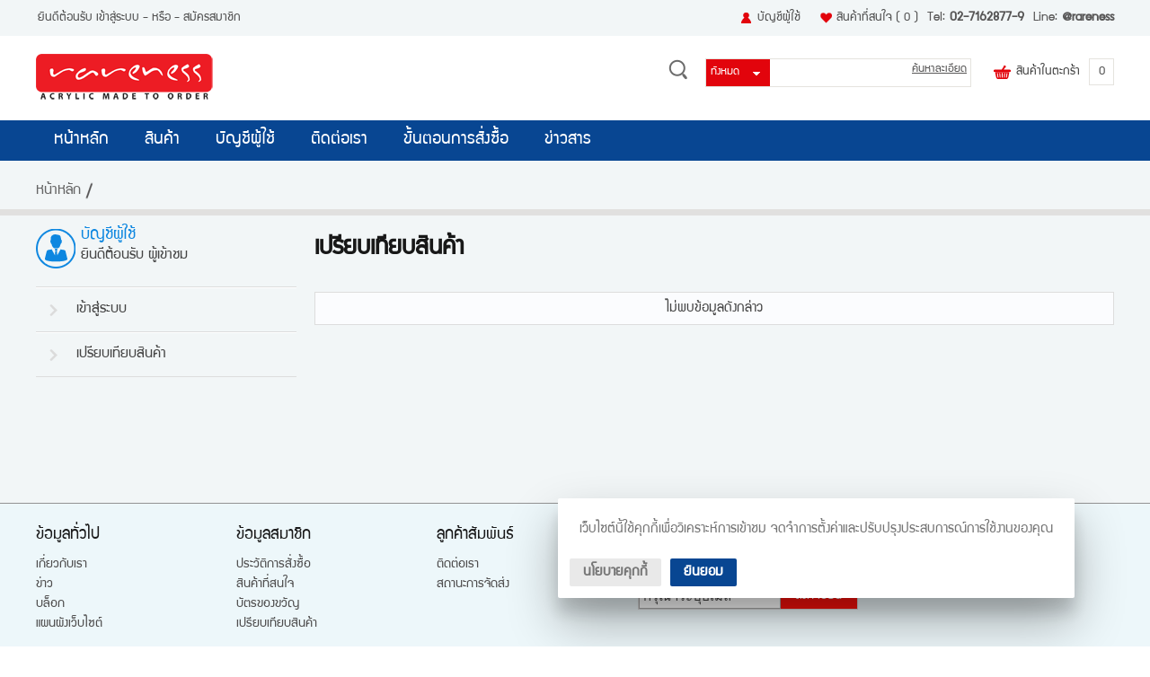

--- FILE ---
content_type: text/html; charset=utf-8
request_url: http://rareness-shop.com/comparisonlist.aspx
body_size: 24951
content:

<!DOCTYPE html PUBLIC "-//W3C//DTD XHTML 1.0 Transitional//EN" "http://www.w3.org/TR/xhtml1/DTD/xhtml1-transitional.dtd">
<html xmlns="http://www.w3.org/1999/xhtml">
<head id="ctl01_Head1"><link href="App_Themes/Bright/Blog.css" type="text/css" rel="stylesheet" /><link href="App_Themes/Bright/Default.css" type="text/css" rel="stylesheet" /><link href="App_Themes/Bright/Foundation.css" type="text/css" rel="stylesheet" /><link href="App_Themes/Bright/Print.css" type="text/css" rel="stylesheet" /><link href="App_Themes/Bright/Responsive.css" type="text/css" rel="stylesheet" /><title>
	เปรียบเทียบสินค้า
</title><meta name="ROBOTS" content="index, follow" /><meta name="REVISIT-AFTER" content="2 days" /><meta name="viewport" content="width=device-width, initial-scale=1, maximum-scale=1, user-scalable=no" />
    <script src="ClientScripts/Jfoundation/custom.modernizr.js" type="text/javascript"></script>
<meta name="description" content="ขายสินค้าตกแต่งงานอะครีลิคแปรรูป" /><meta name="keywords" content="อะครีลิค, acrylic, อะครีลิคแปรรูป, ตู้อะครีลิค, ตู้รองเท้าอะครีลิค, กล่องอะครีลิค, กล่องทิชชูอะครีลิค, กรอบรูปอะครีลิค, ตู้โมเดล" /><link rel="shortcut icon" type="image/vnd.microsoft.icon" href="favicon.ico?v=2" /><!--[if IE 9]>
<link id="ctl01_defaultFixIeCss" href="App_Themes/FrontCommon/DefaultFixIE.css" rel="stylesheet" type="text/css" /><![endif]-->
<link id="ctl01_swipercss" href="ClientScripts/Swiper/css/swiper.min.css" rel="stylesheet" type="text/css" /><meta property="og:title" content="เปรียบเทียบสินค้า" /><meta property="og:description" content="ขายสินค้าตกแต่งงานอะครีลิคแปรรูป" /><meta property="og:type" content="website" /><meta property="og:image" content="http://rareness-shop.com/Images/Configuration/8662233-Logo rareness 2.png" /><meta property="og:image:width" content="200" /><meta property="og:image:height" content="54" /><meta property="og:image:alt" content="Logo Image" /><meta property="og:url" content="http://rareness-shop.com/comparisonlist.aspx" /><meta property="og:site_name" content="rareness shop" />
<style type="text/css">
	.ctl01_uxHeader_ctl01_ctl08_uxCategoryDropDownMenu_0 { background-color:white;visibility:hidden;display:none;position:absolute;left:0px;top:0px; }
	.ctl01_uxHeader_ctl01_ctl08_uxCategoryDropDownMenu_1 { text-decoration:none; }
	.ctl01_uxHeader_ctl01_ctl08_uxCategoryDropDownMenu_2 {  }
	.ctl01_uxHeader_ctl01_ctl08_uxCategoryDropDownMenu_3 { border-style:none; }
	.ctl01_uxHeader_ctl01_ctl08_uxCategoryDropDownMenu_4 {  }
	.ctl01_uxHeader_ctl01_ctl08_uxCategoryDropDownMenu_5 {  }
	.ctl01_uxHeader_ctl01_ctl08_uxCategoryDropDownMenu_6 { border-style:none; }
	.ctl01_uxHeader_ctl01_ctl08_uxCategoryDropDownMenu_7 {  }
	.ctl01_uxHeader_ctl01_ctl08_uxCategoryDropDownMenu_8 {  }
	.ctl01_uxHeader_ctl01_ctl08_uxCategoryDropDownMenu_9 {  }
	.ctl01_uxHeader_ctl01_ctl08_uxCategoryDropDownMenu_10 {  }
	.ctl01_uxHeader_ctl01_ctl08_uxCategoryDropDownMenu_11 { border-style:none; }
	.ctl01_uxHeader_ctl01_ctl08_uxCategoryDropDownMenu_12 {  }
	.ctl01_uxHeader_ctl01_ctl08_uxCategoryDropDownMenu_13 { border-style:none; }
	.ctl01_uxHeader_ctl01_ctl08_uxCategoryDropDownMenu_14 {  }
	.ctl01_uxHeader_ctl01_ctl08_uxCategoryDropDownMenu_15 { border-style:none; }
	.ctl01_uxHeader_ctl01_ctl08_uxCategoryDropDownMenu_16 {  }
	.ctl01_uxHeader_ctl01_ctl08_uxCategoryDropDownMenu_17 { border-style:none; }
	.ctl01_uxHeader_ctl01_ctl08_uxCategoryDropDownMenu_18 {  }

</style></head>
<body>
    <form method="post" action="/comparisonlist.aspx" onsubmit="javascript:return WebForm_OnSubmit();" id="aspnetForm">
<div class="aspNetHidden">
<input type="hidden" name="ctl01_uxScriptManager_HiddenField" id="ctl01_uxScriptManager_HiddenField" value="" />
<input type="hidden" name="__EVENTTARGET" id="__EVENTTARGET" value="" />
<input type="hidden" name="__EVENTARGUMENT" id="__EVENTARGUMENT" value="" />
<input type="hidden" name="__LASTFOCUS" id="__LASTFOCUS" value="" />
<input type="hidden" name="__VIEWSTATE" id="__VIEWSTATE" value="pfBs7QLBrDTtBTaZLtRKbVCtb8+o4SMcGV5JRrKYe5XhR7RBrYSE/tqTKRCnI39g055lgPbdMgWDfy8vZl3zOdbSzYls3ogQ+Q2ZczkF+nmTQM1EUQOznu4/alU21jDoBcuvqRGIvLPlpXJJXeaAsrOQMHJOTcvE/UuvQq4q0RnC6Ug5+yoQq2oRzw/jZqUphTP8mVN0dQrVkZGyXJd7H07d7tIXjJRpiZSjm46MepXpUT3Y5Hm9RC8T2PeeP+ARv6IviXUD7X/YqE+1YHIUZ6CyksdhOdmIwyuH8e6ZHNDBs4471crKF29UxwSlyTa1t6J2TkxCizNblenDJ974XfRsAq42NBJSRUXRQ9yhRP6QMcYgWbrEcLgdo6xQz0/EKo5h0yfLVPCtfGXbezvnhKYdsSw1YzvPsc55Erx1LMDi/ROaO7Y7KVmg+1CpECgHxbX97F7MOMUEzxld8dW9o58EdN6XOJj7Xr5B+FoUrVTdv8qhqFXEVnkG6hy1lxQmOARXnZIg/eOt9yai1PLB92d+pcLxdgq9y9PlVhonqs0PfCtd4MgR+011j+4q/4kqi2WqRzh74sEhh88IgT5hQ0WRDeGfMpQOZzjOmMyoqP9mKmNn3k/feV+zjuKntMgek5BC3uKnt6n3ZsfLYUIR5EpMf71bmNtWSgzfIg1uj3sJ9RsfS/IEKhwsloJ5sHwPuWcEnLi1ISz3iufup2lsabgfoffXJLrWFfqP6HzDRAE893Xn7i7tPTh8y+fbQlpoQosKoQI3kJX3hAT53exzOUSRQt2ld7NsJ+Av5BNcMC/dsQ43B4X846KjM9WHQ7jw44QKmXg5Ej50Qc0tEckQE3MqlNZ/3Oba0miJFujMdWfKaWw5YU0GL+Tr/hbh0V9fPIft4ZkgQB+7vgb779BNVFm3gfdyTa7UZSzr6xUUuBLcBKFuC5EGEZujzDWpgZkZK0rKcgEYbm9zZO8D7N94+RX7jTxDZgexCvxbzxqr7uU7F2AjnPJYq6luIF9OKI0bfNSycFtkRNQckJG3supAZLOvLzJwXsp+XiD5dzPEZ5Xv8sipGX++QRk6mhz1utFN/OLujiK/iPEr+8ADlnMuV/yxnlvaCFMwKUTf8zd0x4zQZpVgGmdOs08C8IybrYAAMleAFQ64KtAcDsNEsA8F++qYzpt1ZVebWs/lOxaKJFv0/LrCsOwYH8gNQ8vNYkJNZpcjkt4u9fZ8Mgjc5YmXA66zpQ0esAhtQ0bWISfPDqs2Ca2X3phDQPNl+MaTNnH2ClBjsjvmTdS8er1qTcP2vO/Wy/[base64]/3TKL66sQdR00QHAuMIDJmRWmsrTEGgz/Dr81FyN0TolLKDtvt+yBS/GFFZqj1xYEO2E36zdSL206u+F5m0rI0AlY/qqg7SjP72/pROfPHhn1t4F2tSj+TPTKhKCnOjsynAfvaLcUe06nevWrPe2PDC56VRu1ljpb8dvXZNhAUllxWoif5p/4mfSuXKBempmsyLtdYf7rT5NJAjY1EdsVrDVCg1bHGhGYvLfs5yy+gVN7Jc8THCD84m62Ni/hrUPY6cvmVzo9C92VHq/PM8zjzRvhxkwiUDsrPLeL5GgUTOHy9uEcyGQZar4xXzQLww3J7gbpp28dLPbox5FPO6wpKMAI7EjdMFsJNf7SQC4gikiIu1z36FIdikUznNQLmsF0EeWOCRJAKOOCh8KHC/ernbMH+yhiuw5D46LT0LEcjteIhcVrtcpS8bKBGbqYbIndRnX5TLAMdxVDYCJKCqD0V956tq7tPabA8SU8GDQsdpSY1ZiTDXqKCpvHXMmJzm8iha3QMTvPJn8wZzJZO3Z+SA024QjnQM12Kp9lxpFVfxV4pLlU/OZZkYA9u+K8omCVPcKEM4L4sCLX74V2Mj4S540JyaaC28HhpRKyzJqwqeVVntVMb/dMkXeXHo+tirjG3HCPDayQZB8C9ukAIDYixw/NRmd2wzud4Fk+rIQFtPv1tidg+ljryll3oeHUUygBywHAYzhxYtNQkqCSlS9d1bLcVcyw8JTfwFeo9Q9jILb3Q1aJWyeYy9TmSXRgdkiFDN9jClbydlW9OpH0PSUSENmZdfrARMdHCIwGoDAQZ49tGA1tJfQ6mzAHrsYyII0BQTGGYEUwFDoHjRRbY/vBdp9ThOv9Ja80mZYayNAvkMuxvstGzYLT8XQqkz+YYnQn2iisgDvsd4BZYSmtn8sr36DhF6hC2geXJnf8GmXYV/dYlH4qLBZr7tWF0C6FychqHsi9X49Ketixggqsu/tWx8u6i99EPjZtub0WASgHDWXwDR2TJudvi8baAkmXBe3PehGfMjH9m9GJYQn+2DidnpGK/[base64]/rSTZSiu5xgLbjlaxl8oFMez1V8Ja/OUlKP+QQKMeb4Z7IuD38SeNgxoUavaKYHA2HgSPMxDYFb+OSQBaDGmbGDzafkvuLEKXYi2hQU6ustzA1vHrpGTp3wKXPriO+bFoU65ZUxKq8gA/Fo5KC93Z4lNkTW881PuQe/WZIYeXUY/NqwLltAvIrPxhhxK8k6J6cnmYW2Ii23SL1E3PtDiWPqAw1nNobsshINRu/tOzZVBVz3ZeY8iAXurjxmzUKTkP36gDDQrjLGvoR3Bzdqw+ioY1nPMrUro/t5G/v3ZmcclAywOkwulzUFDW7NDE55DEAJYY5Ojs3Y0bCJqv6n3gZD2njPwzmtvhz3N72sYQDiPi1NqdhSZW6HLufAt/2BEXfPODjsibQArvxBviGoAyaidv3zyUahS1y6gW5DoxAUSNk7v961rr7U8yD31mtZzcSFt4/KatWAEXHCQ7EmK1iDBvBbhJLitQkzl9V8SOsKwN+D+wieWoa3CRA82E7Aufa8SEcZskrg8QTprHqEY/+s/[base64]/frRLo34v3VFpj3G7hEeb5sLl6GgNK+5aYCOY0KSj8NHQDEeIIj079WrSUIU021JGElkN1GeEHiFOkNTEwtW+6TaLbK7OztR5Ol2dBCPG6R5icDl7nbH1hw8vRidV/ETq6Jj4ZS4xXFz1w7N6C4pppYfX+bmyhAy6yFlaUYoaTyMlrVZ4GOPRTGekUlDGLxSZ9wcYPt2EqDYiZRZ3/fTeO8uAwqa5YYiv621zyPlwqaFkRiuzv50FyXxdAuPSylg+W5xYTQZXUw289xmTAlkx+Lrv0ES+oXWYM9fpPUzsiuDjUKm9Fxpo1lqXbNiPSf8QuOhKtrRwdh39a8ArVSgn8D/GkPM9fBwuOBDErlB5B6xy8tyKCehbI47lq94DMYAHDtVdEu1EyydOP/cH3miY/75rjI19j9pAUI9YJ2QC+fRzUtGTbmiqWsGnqgCmwgO4M8B3EYBRWbAksWevToDdjH93YdX5BoVoVq0kbu23kWhPkh0POscx8ZoqgQS0qixdMZUSNsG2T60ZNR263+99MzxirVn0IZg4k1/PcyoU1PlTm4SMyyQ0sTPrO40vhhIobmO9hSmQ0AF0kyP6+teRtHaDHFBTDXfejarkhMHZYIpgdKxOsEuSRcWPODXpYJ9G/wt278ikssTfF5gW6zOgtMnabUdS43MtaczCF3U3HiatzX6MytkmPvX0r3aBCkpn5aC/tzoVkrgzRZPdJmqVweL6xpIyv8uURnfVmfqlBrOEXIM+xX5o0gpl35RdXARaGYBEuhXEA8cT2WHr9rLhAWfzWlJtkrAJb54zYmk1wVdC/9bkDHcuBjcSPsNz3FedOlnVJQbozjYPB7i2zM3Rd8zwZ/Eg2lubzsWWyxeONp9RvgGWnOztlWNGwHuOjIgU3MQdOkVu+7imXQ3J5FRCbjcBRZIxbmn93wW5nIPqb9rhH5u/GlH1O/lud0C95y7vXHG6J41QpL65g8cPaFJ4RUHNsYGHVXcwB2EDYEY/7/il9OR/3rVw64JOO9Qn8zDKlzMNeMSWxbsCG6ZomoiyydjmDgSFf4yD6IfPjo1WHyct1WS7KRDJ5F2INoGbChIL2dKxuTch3OqwFT5//CTcj0N+fiHNz7drpmGmUep30xNT1NS5XU6/[base64]/91JIMtu38zaCDVy893S3/48+fVQ7rbOIac6mOBGImpWv/ptxzN4QIyZdLsbegA1u1DP5odrlmrLmnR1ZUgmPoLzWKMqB88qPyjecx6JYAgrbBsrqPP4mfdJxzinRlB6OjuuGBqka44WoUuAbjVb+WenrXYMrn2tVmdLgVpFbEssY/[base64]/nooGG1ARYvBGSReQycA76oaQ8c4h+Cp7P5JQ7/adLjxAcZTloU8kr0Wo16U0vkox3HCXyYlPrDMjxTfIQakfaHXsPXI+z5uucRi7WKqkAo5tiUKIj9oQEV8WxkIs3QPOzzCFUT7ImVRqcvtg6ji2IO8G3b2fqb/JCKtCQXrR20C0NRV9GaOTFxkOy4RwSx3dMODUWJQn8bijlh7ef1UNrPrcpWCJv6NE5pZ7bCVIeAprwYPiSq78ligvVgEuFd7otWt3H3c0jOYRTfS85QdIrluyleF3qFqLP2u3LwCkWRA31OOiCMEzPGN6Y//BDKuGKAj6Hbi9OVC2Uo5himyD+saHYkTtSPGERY8eQ4IzwEVaJd/fhr+D2AhqzVnzhpanZgGnLUPOs0xqCNJUfMVmhzPZmS6uvHQjvKF/Yc/5DGPzVafRMFzcGwF07CsEJ4PfE2a4NM0HN6rOAW+NmVcXurvs6K9uJkeLROPKyGGeIqlOFh6f0JKa7wGaq1Jx7Bxx825d7uPnUm4yVgN/j0ApV67h/ew6ipEKnyJbWnvb3VuEmHwapfBiq5FH5hmxFcn4PY5lkNax7FpLZklQM0kDGycjzRh/Yy7l3T6BnIZJnhP8Cu01XynCOC/fJeloFH61wHF2JthFMC+cqE7dWCu0nf9GVFy6RwIkrkdiQ6kHUEp/e8FGIIJhU27AE6ljqlwQzDaLoDViEJeWyWyIuR00s1rBrmFpboe59lzd/h+TD5IMCw5M+OATW6SQuKRYCNnISY4HSTwAvgs5or2baE8WcJztO7tY/iPctJM3PceWENI8e0fmZGJla+H0t96YhL1WscV5inGyWF0G5295ykL4AqT1v6zn/SnSgYIsrLbAxXknyUUuWSqAi1B4UXD7LkV9mSzZTJ225L5Mc/mJVRTVjKnyzLe4mdACQxYgYeDVsnfbsCQEL2z4ZwP5QMDli3y5Icz/tLvbttskjpW6kh95meLnQ+O/bPFvTbyNhel8slPEnu+6LBkf/goS0WIpbQuRxqD6GBtKmClvedqjw6BMutesusQBQJ3C1c4xjwsIDO6UObeQNTgT4QtlSdrcv9Hf/jsKABl/hR6icvJ4R7us8H6/yBXTgJ44LzbXL3hC4DEyVnoN+IlOkBTEfbyDL9HY6qK/[base64]/DEvUXLecog/1JlRaN1LSCsC9i3dGViX" />
</div>

<script type="text/javascript">
//<![CDATA[
var theForm = document.forms['aspnetForm'];
if (!theForm) {
    theForm = document.aspnetForm;
}
function __doPostBack(eventTarget, eventArgument) {
    if (!theForm.onsubmit || (theForm.onsubmit() != false)) {
        theForm.__EVENTTARGET.value = eventTarget;
        theForm.__EVENTARGUMENT.value = eventArgument;
        theForm.submit();
    }
}
//]]>
</script>


<script src="/WebResource.axd?d=7o6mCGVwjhDO9Pog9ICm6I6UcE7GB_pXptFbs2ynPBpC2CclIMf2TmzFjomsw1RGUli4qLBt_ogPvhKAD4b8zcnPfSUymLh9odcfM5KNCGE1&amp;t=638628459619783110" type="text/javascript"></script>


<script src="ClientScripts/Utilities.js" type="text/javascript"></script>
<script src="ClientScripts/JQuery/jquery-3.4.1.min.js" type="text/javascript"></script>
<script src="ClientScripts/JQuery/jquery.cycle.all.min.js" type="text/javascript"></script>
<script src="ClientScripts/JQuery/jquery.pop.js" type="text/javascript"></script>
<script src="ClientScripts/JQuery/slides.min.jquery.js" type="text/javascript"></script>
<script src="ClientScripts/Swiper/swiper.min.js" type="text/javascript"></script>
<script type="text/javascript">
//<![CDATA[
$(document).ready(function () {
    window.onscroll = function() { displayStickyContact() };
    var halfPage = ( $('.container').height()) / 6;
    if((halfPage <= 0) ||  isNaN(halfPage)) { halfPage = 100; }
    function displayStickyContact() {
        if ( $(window).width() < 768 ) {
            if (document.body.scrollTop > halfPage || document.documentElement.scrollTop > halfPage) {
                $('.FrontMasterBottom').css({ 'margin-bottom':'62px' });
            $('.sticky-contact > .PhoneCall').fadeIn();
            $('.sticky-contact > .LineChat').fadeIn();
        } else {
            $('.sticky-contact > .PhoneCall').fadeOut();
            $('.sticky-contact > .LineChat').fadeOut();
            $('.FrontMasterBottom').css({ 'margin-bottom':'0' });
            }
        } else {
            $('.sticky-contact > .PhoneCall').fadeOut();
            $('.sticky-contact > .LineChat').fadeOut();
            $('.FrontMasterBottom').css({ 'margin-bottom':'0' });
        }
    };
});
$(document).ready(function () {
 var myWidth = $(window).width();
 $('.MenuItem').show();
 if (myWidth < 768) {
    $('.MenuItem').show();
    $('.MenuItemTitleOuter').click(function () {
         $(this).toggleClass('MenuItemTitleOuterHide');
         $(this).next('.MenuItem').slideToggle('slow');
    });
 }
});
//]]>
</script>
<div id='fb-root'></div>
<script>(function(d, s, id) {
  var js, fjs = d.getElementsByTagName(s)[0];
  if (d.getElementById(id)) return;
  js = d.createElement(s); js.id = id;
  js.src = 'https://connect.facebook.net/en_US/sdk/xfbml.customerchat.js#xfbml=1&version=v4.0';
  fjs.parentNode.insertBefore(js, fjs);
}(document, 'script', 'facebook-jssdk'));</script>
<script>window.twttr = (function(d, s, id) {
  var js, fjs = d.getElementsByTagName(s)[0],
    t = window.twttr || {};
  if (d.getElementById(id)) return t;
  js = d.createElement(s);
  js.id = id;
  js.src = 'https://platform.twitter.com/widgets.js';
  fjs.parentNode.insertBefore(js, fjs);
  t._e = [];
  t.ready = function(f) {
    t._e.push(f);
  };
  return t;
}(document, 'script', 'twitter-wjs'));</script>
<script src='https://d.line-scdn.net/r/web/social-plugin/js/thirdparty/loader.min.js' async='async' defer='defer'></script>
<script type="text/javascript">
//<![CDATA[
 window.onpageshow = function(event) { if (event.persisted) { window.location.reload() } }; if (window.location.hash == '#_=_'){ history.replaceState ? history.replaceState(null, null, window.location.href.split('#')[0]) : window.location.hash = ''; }$(document).ready(function(){ 
    $('body').on('click','.MiniCartQuantityDiv',function() { 
         $('.ShoppingCartHeader').toggle('slow');
         $('.MiniCartQuantityDiv').toggleClass('Active');
         $('.HeaderShoppingCartTitle').toggleClass('Active');
    });
    $('body').on('click','.ShoppingCartCloseDiv',function() { 
         $('.ShoppingCartHeader').toggle('slow');
         $('.MiniCartQuantityDiv').toggleClass('Active');
         $('.HeaderShoppingCartTitle').toggleClass('Active');
    });
});
//]]>
</script>

<script src="/ScriptResource.axd?d=xar2_NV1m4fthUzYsoVq-3hfRAEowgSKqdURaCABofq2rgcO1wH7-BL1LI4OIrJEnx2UzK9saLE3u_0h2uwEQ1_4vCEASsGyTLFGgcI6qu19CBWPxF6kygkrhT2dgn18pmSLBmjUbz2a3QC5Pjoo3Q2&amp;t=ffffffffc7a8e318" type="text/javascript"></script>
<script src="/ScriptResource.axd?d=7drkCEYW8_-bp34pniVo46W2g63N41_PmU66xlo3NbORx9KfsVuf8CF4sOmmg54WndOW3bQMY6193ACEywJIg8HLpxZMGpzvP0Y7zx3THBdbe6HE_Nc4-SsVHAstkU5VyCA3BeOfVZC1_5YPwZY8W5TfwnIybPl3jlE1lx0eT4M1&amp;t=ffffffffc7a8e318" type="text/javascript"></script>
<script src="/ScriptResource.axd?d=wkKC-n9Jw-uqpt9KjSeTaKG5bf9iMSSckst8Mwocjeu31PKI8FklYnaY_LMJzdXwy_W-7_UhSj1RvAaMJbKmuFc39oWo-yY5C_Ws6tLlAluadUAfiBCxjXuEuWlvbGTb0&amp;t=f2cd5c5" type="text/javascript"></script>
<script src="/ScriptResource.axd?d=vBJM_giAu2_HSsBF8KvzckppdsyfZv0TdSby4YKRIoVSPo9iNyc-d-ellY4yaQ_RE3Foqa3DpMT1vuChLy76OKABoU1PRWbYMiy6fQclakoL-zx5wkE1zqMVwD-r963qb-4rz7LbuenKjamtrh0U2g2&amp;t=f2cd5c5" type="text/javascript"></script>
<script src="/comparisonlist.aspx?_TSM_HiddenField_=ctl01_uxScriptManager_HiddenField&amp;_TSM_CombinedScripts_=%3b%3bAjaxControlToolkit%2c+Version%3d4.1.40412.0%2c+Culture%3dneutral%2c+PublicKeyToken%3d28f01b0e84b6d53e%3aen-US%3aacfc7575-cdee-46af-964f-5d85d9cdcf92%3a475a4ef5%3aeffe2a26%3a1d3ed089%3a5546a2b%3a497ef277%3aa43b07eb%3a751cdd15%3adfad98a5%3a3cf12cf1%3ad2e10b12%3ab209f5e5" type="text/javascript"></script>
<script type="text/javascript">
//<![CDATA[
function WebForm_OnSubmit() {
if (typeof(ValidatorOnSubmit) == "function" && ValidatorOnSubmit() == false) return false;
return true;
}
//]]>
</script>

        <script type="text/javascript">
//<![CDATA[
Sys.WebForms.PageRequestManager._initialize('ctl01$uxScriptManager', 'aspnetForm', ['tctl01$uxHeader$uxCurrentShoppingCartUpdatePanel','','tctl01$uxHeader$uxSearch$uxHeaderUpdatePanel','','tctl01$UpdatePanel1','','tctl01$uxContentUpdatePanel',''], ['ctl01$uxScriptManager','','ctl01$uxHeader$uxSearch$uxCategoryDropDownList',''], [], 300, 'ctl01');
//]]>
</script>
<input type="hidden" name="ctl01$uxScriptManager" id="ctl01_uxScriptManager" />
<script type="text/javascript">
//<![CDATA[
Sys.Application.setServerId("ctl01_uxScriptManager", "ctl01$uxScriptManager");
Sys.Application._enableHistoryInScriptManager();
//]]>
</script>
<iframe id="__historyFrame" src="/ScriptResource.axd?d=FRPBa1qbe6E8NdGUdJ3THcdJcMDR5vjXzPUTQQ6mejiL75MFsc-H-SakJhMc-pOCjt6Z6i8TjVICvftYpIqFyLUlxMhb0Sper9UaAyb3eUE1" style="display:none;">

</iframe>
        
        <div id="ctl01_uxFrontMasterPanel" class="FrontMaster">
	
            <div class="FrontMasterTop">
                
                

<div class="header-container1">
</div>
<div class="header-container2">
    <div class="row">
        <div class="main-left-2col columns">
            
<div class="HeaderLogin">
    
            <span class="HeaderLoginLoginName1">ยินดีต้อนรับ</span>
            <a id="ctl01_uxHeader_uxHeaderLogin_uxLoginView_uxLoginStatus" class="HeaderLoginLoginName1" href="javascript:__doPostBack(&#39;ctl01$uxHeader$uxHeaderLogin$uxLoginView$uxLoginStatus$ctl02&#39;,&#39;&#39;)">เข้าสู่ระบบ</a>
            <span class="HeaderLoginLoginName1">- หรือ - </span>
            <a id="ctl01_uxHeader_uxHeaderLogin_uxLoginView_uxRegister" class="HeaderLoginLoginName1Regis" href="Register.aspx">สมัครสมาชิก</a>
        
</div>

            
<div class="HeaderLogo">
    <a id="ctl01_uxHeader_uxHeaderImageLogo_uxImageLogoLink" href="Default.aspx"><img id="ctl01_uxHeader_uxHeaderImageLogo_ImageLogo_uxImage" class="NoBorder" src="/images/configuration/8662233-logo%20rareness%202.png" />
</a>
</div>

        </div>
        <div class="main-right-2col columns">
            <section class="LanguageSection">
                
                
            </section>
            <section class="MyAccountSection">
                <div class="info-div">
                    <div class="tel-div">
                        Tel:<a id="ctl01_uxHeader_uxPhoneLink" class="TelNum" href="tel:02-7162877-9">02-7162877-9</a>
                    </div>                    
                    <div id="ctl01_uxHeader_uxLinePanel" class="line-div">
	
                        Line:<a id="ctl01_uxHeader_uxLineLink" class="LineID" href="https://line.me/ti/p/@rareness" target="_blank">@rareness</a>
                    
</div>
                </div>
                <div class="account-div">
                    <div id="ctl01_uxHeader_uxWishlistAnonymousPanel" class="HeaderLoginWishlist">
	
                        <a id="ctl01_uxHeader_uxWishlistLink" class="WishlistLink" href="WishList.aspx">
                            สินค้าที่สนใจ
                        <span id="ctl01_uxHeader_uxWishListTotalItemText" class="WishlistTotalItem">( 0 )</span></a>
                    
</div>
                    <div id="ctl01_uxHeader_uxMyAccountLinkPanel" class="HeaderLoginAccount">
	
                        <a id="ctl01_uxHeader_uxMyAccountLink" class="MyAccountLink" href="accountdashboard.aspx">บัญชีผู้ใช้</a>
                    
</div>
                </div>
            </section>
            <section class="ShoppingCartSection">
                <div id="ctl01_uxHeader_uxCurrentShoppingCartUpdatePanel">
	
                        <div id="ctl01_uxHeader_uxCurrentShoppingCart_uxCurrentShoppingCartDiv" class="HeaderShoppingCart">

    <div class="HeaderShoppingCartTitle">
        สินค้าในตะกร้า
    </div>
    <div class="HeaderShoppingCartQuantity">
        <div class="MiniCartQuantityDiv">
            <span id="ctl01_uxHeader_uxCurrentShoppingCart_uxQuantityLabel" class="QuantityValue">0</span>
        </div>
        <div id="ctl01_uxHeader_uxCurrentShoppingCart_uxShoppingCartPanel" class="MiniShoppingCartPanel ShoppingCartHeader">
	
            <div class="SidebarTop">
                <div class="SidebarTopTitle">
                    <span id="ctl01_uxHeader_uxCurrentShoppingCart_uxShoppingCartTitle">สินค้าในตะกร้า</span>
                    [<span id="ctl01_uxHeader_uxCurrentShoppingCart_uxShoppingCartQuantityLabel" class="QuantityValue">0</span>]
                </div>
                <a class="ShoppingCartCloseDiv" target="_self" title="[$CloseBox]">X</a>
            </div>
            <div class="SidebarLeft">
                <div class="SidebarRight">
                    <div id="ctl01_uxHeader_uxCurrentShoppingCart_uxRecentlyPanel" class="MiniShoppingCartRecentlyPanel" style="display: none;">
		
                        <div>

		</div>

                        <div class="MiniShoppingCartDetail">
                            <span id="ctl01_uxHeader_uxCurrentShoppingCart_uxCartDetailLabel" class="CartDetailLabel">ราคารวม</span>
                            <span id="ctl01_uxHeader_uxCurrentShoppingCart_uxCartSubTotalLabel" class="CartDetailSubTotal">0.00 บาท</span>
                        </div>
                        <div class="MiniShoppingCartButton">
                            <a id="ctl01_uxHeader_uxCurrentShoppingCart_uxViewCartButton" class="MiniShoppingCartNoLink BtnStyle2" href="javascript:__doPostBack(&#39;ctl01$uxHeader$uxCurrentShoppingCart$uxViewCartButton&#39;,&#39;&#39;)">ดูตะกร้าสินค้า</a>
                            <a id="ctl01_uxHeader_uxCurrentShoppingCart_uxCheckOutButton" class="MiniShoppingCartNoLink BtnStyle1" href="javascript:__doPostBack(&#39;ctl01$uxHeader$uxCurrentShoppingCart$uxCheckOutButton&#39;,&#39;&#39;)">ชำระเงิน</a>
                        </div>
                    
	</div>
                    <div id="ctl01_uxHeader_uxCurrentShoppingCart_uxEmptyCartPanel" class="CartEmpty">
		
                        ไม่มีสินค้าในตะกร้า
                    
	</div>
                </div>
            </div>

        
</div>

    </div>

</div>


                    
</div>
            </section>
            <section class="SearchSection">
                <div id="ctl01_uxHeader_uxSearch_uxSearchDiv" class="Search">
    <div class="SearchTop">
        <img id="ctl01_uxHeader_uxSearch_uxSearchTitleImage" class="SearchTopTitle" src="App_Themes/Bright/Images/Icon/icon-search.png" />
    </div>
    <div class="SearchLeft">
        <div class="SearchRight">
            <div class="QuickSearch">
                <span id="ctl01_uxHeader_uxSearch_uxSearchLabel" class="QuickSearchLabel"></span>
                <div id="ctl01_uxHeader_uxSearch_uxHeaderUpdatePanel">
	
                        <div id="ctl01_uxHeader_uxSearch_uxQuickSearchCategoryDropDiv" class="QuickSearchDropDownDiv">
                            <select name="ctl01$uxHeader$uxSearch$uxCategoryDropDownList" onchange="javascript:setTimeout(&#39;__doPostBack(\&#39;ctl01$uxHeader$uxSearch$uxCategoryDropDownList\&#39;,\&#39;\&#39;)&#39;, 0)" id="ctl01_uxHeader_uxSearch_uxCategoryDropDownList" class="QuickSearchDropDown">
		<option selected="selected" value="1">ทั้งหมด</option>
		<option value="10007">รีวิวงานสั่งผลิต</option>
		<option value="9999">กรอบรูปอะครีลิค</option>
		<option value="10000">กล่องทิชชู่อะครีลิค</option>
		<option value="10001">กล่องจิลเวลรี่อะครีลิค</option>
		<option value="10002">สแตนด์อะครีลิค</option>
		<option value="10003">สแตนด์วางของอะครีลิค</option>
		<option value="10004">ชุดเครื่องครัวอะครีลิค</option>
		<option value="10005">BOX ACRYLIC</option>
		<option value="10006">SPACE ACRYLIC</option>
		<option value="10008">ถาด</option>
		<option value="10009">ตู้อะคริลิค</option>
		<option value="10010">ตู้/กล่องโมเดล</option>

	</select>
                        </div>
                        <input name="ctl01$uxHeader$uxSearch$uxSearchText" type="text" id="ctl01_uxHeader_uxSearch_uxSearchText" onkeydown="if ((event.which &amp;&amp; event.which == 13) || (event.keyCode &amp;&amp; event.keyCode == 13)) {__doPostBack(&#39;ctl01$uxHeader$uxSearch$uxSearchButton$uxLinkButton&#39;,&#39;&#39;);return false;} else return true;" class="QuickSearchText" />
                    
</div>
                <a id="ctl01_uxHeader_uxSearch_uxSearchButton_uxLinkButton" class="QuickSearchLinkButton" href="javascript:__doPostBack(&#39;ctl01$uxHeader$uxSearch$uxSearchButton$uxLinkButton&#39;,&#39;&#39;)"><img id="ctl01_uxHeader_uxSearch_uxSearchButton_uxImage" class="NoBorder" src="" /></a>
            </div>
            <a id="ctl01_uxHeader_uxSearch_uxAdvanceSearchLink" class="SearchAdvancedLink" href="AdvancedSearch.aspx">ค้นหาละเอียด</a>
            <div class="Clear">
            </div>
        </div>
    </div>
</div>

            </section>
        </div>
    </div>
</div>
<div id="ctl01_uxHeader_uxHeaderMenuContainer" class="header-container3">
    <div class="row">
        <div class="twelve columns">
            <div class="headerMenuNormal">
                <div id="ctl01_uxHeader_uxHeaderMenuPanel">
	

<div class="HeaderMenu">
    <div class="HeaderMenuLeft">
        <div class="HeaderMenuRight">
            <div id="ctl01_uxHeader_ctl01_uxHeaderPanel">
	<ul><li><div class="HeaderMenuNavItemLeft">
		<div class="HeaderMenuNavItemRight">
			<a class="HyperLink" href="Default.aspx">หน้าหลัก</a>
		</div>
	</div></li><li><div class="HeaderMenuNavItemLeft">
		<div class="HeaderMenuNavItemRight">
			
<div class="ContentMenuNavList">
    <a href="#ctl01_uxHeader_ctl01_ctl08_uxCategoryDropDownMenu_SkipLink"><img alt="Skip Navigation Links" src="/WebResource.axd?d=kQ-2ccL-8wTuFAc7DlPpEZcXM9b2jXfUM8CCQA7zwlEH0IlPTmpkygWvRuvOlBTX9MTfow2j0GSaYDFXPPuT8NfsPm3zE3ewneZ8pPY6yp41&amp;t=638628459619783110" width="0" height="0" style="border-width:0px;" /></a><table id="ctl01_uxHeader_ctl01_ctl08_uxCategoryDropDownMenu" class="ContentMenuNavMenuList ContentMenuNavMenuListStaticMenuStyle ctl01_uxHeader_ctl01_ctl08_uxCategoryDropDownMenu_5 ctl01_uxHeader_ctl01_ctl08_uxCategoryDropDownMenu_9 ctl01_uxHeader_ctl01_ctl08_uxCategoryDropDownMenu_2" cellpadding="0" cellspacing="0" border="0">
	<tr>
		<td onmouseover="Menu_HoverStatic(this)" onmouseout="Menu_Unhover(this)" onkeyup="Menu_Key(this)" id="ctl01_uxHeader_ctl01_ctl08_uxCategoryDropDownMenun0"><table class="ContentMenuNavListStaticMenuItem ctl01_uxHeader_ctl01_ctl08_uxCategoryDropDownMenu_4" cellpadding="0" cellspacing="0" border="0" width="100%">
			<tr>
				<td style="white-space:nowrap;"><a class="ctl01_uxHeader_ctl01_ctl08_uxCategoryDropDownMenu_1 ContentMenuNavListStaticMenuItem ctl01_uxHeader_ctl01_ctl08_uxCategoryDropDownMenu_3" href="Catalog.aspx" style="border-style:none;font-size:1em;">สินค้า</a></td>
			</tr>
		</table></td>
	</tr>
</table><div id="ctl01_uxHeader_ctl01_ctl08_uxCategoryDropDownMenun0Items" class="ctl01_uxHeader_ctl01_ctl08_uxCategoryDropDownMenu_0 ContentMenuNavMenuListDynamicMenuStyle ctl01_uxHeader_ctl01_ctl08_uxCategoryDropDownMenu_8 DynamicMenuFirstLevel ctl01_uxHeader_ctl01_ctl08_uxCategoryDropDownMenu_10">
	<table border="0" cellpadding="0" cellspacing="0">
		<tr onmouseover="Menu_HoverDynamic(this)" onmouseout="Menu_Unhover(this)" onkeyup="Menu_Key(this)" id="ctl01_uxHeader_ctl01_ctl08_uxCategoryDropDownMenun1">
			<td><table class="ContentMenuNavMenuListDynamicMenuItem ctl01_uxHeader_ctl01_ctl08_uxCategoryDropDownMenu_7" cellpadding="0" cellspacing="0" border="0" width="100%">
				<tr>
					<td style="white-space:nowrap;width:100%;"><a class="ctl01_uxHeader_ctl01_ctl08_uxCategoryDropDownMenu_1 ContentMenuNavMenuListDynamicMenuItem ctl01_uxHeader_ctl01_ctl08_uxCategoryDropDownMenu_6" href="%E0%B8%A3%E0%B8%B5%E0%B8%A7%E0%B8%B4%E0%B8%A7%E0%B8%87%E0%B8%B2%E0%B8%99%E0%B8%AA%E0%B8%B1%E0%B9%88%E0%B8%87%E0%B8%9C%E0%B8%A5%E0%B8%B4%E0%B8%95-list.aspx" style="border-style:none;font-size:1em;">รีวิวงานสั่งผลิต</a></td>
				</tr>
			</table></td>
		</tr><tr onmouseover="Menu_HoverDynamic(this)" onmouseout="Menu_Unhover(this)" onkeyup="Menu_Key(this)" id="ctl01_uxHeader_ctl01_ctl08_uxCategoryDropDownMenun2">
			<td><table class="ContentMenuNavMenuListDynamicMenuItem ctl01_uxHeader_ctl01_ctl08_uxCategoryDropDownMenu_7" cellpadding="0" cellspacing="0" border="0" width="100%">
				<tr>
					<td style="white-space:nowrap;width:100%;"><a class="ctl01_uxHeader_ctl01_ctl08_uxCategoryDropDownMenu_1 ContentMenuNavMenuListDynamicMenuItem ctl01_uxHeader_ctl01_ctl08_uxCategoryDropDownMenu_6" href="%E0%B8%81%E0%B8%A3%E0%B8%AD%E0%B8%9A%E0%B8%A3%E0%B8%B9%E0%B8%9B%E0%B8%AD%E0%B8%B0%E0%B8%84%E0%B8%A3%E0%B8%B5%E0%B8%A5%E0%B8%B4%E0%B8%84-list.aspx" style="border-style:none;font-size:1em;">กรอบรูปอะครีลิค</a></td>
				</tr>
			</table></td>
		</tr><tr onmouseover="Menu_HoverDynamic(this)" onmouseout="Menu_Unhover(this)" onkeyup="Menu_Key(this)" id="ctl01_uxHeader_ctl01_ctl08_uxCategoryDropDownMenun3">
			<td><table class="ContentMenuNavMenuListDynamicMenuItem ctl01_uxHeader_ctl01_ctl08_uxCategoryDropDownMenu_7" cellpadding="0" cellspacing="0" border="0" width="100%">
				<tr>
					<td style="white-space:nowrap;width:100%;"><a class="ctl01_uxHeader_ctl01_ctl08_uxCategoryDropDownMenu_1 ContentMenuNavMenuListDynamicMenuItem ctl01_uxHeader_ctl01_ctl08_uxCategoryDropDownMenu_6" href="%E0%B8%81%E0%B8%A5%E0%B9%88%E0%B8%AD%E0%B8%87%E0%B8%97%E0%B8%B4%E0%B8%8A%E0%B8%8A%E0%B8%B9%E0%B9%88%E0%B8%AD%E0%B8%B0%E0%B8%84%E0%B8%A3%E0%B8%B5%E0%B8%A5%E0%B8%B4%E0%B8%84-list.aspx" style="border-style:none;font-size:1em;">กล่องทิชชู่อะครีลิค</a></td>
				</tr>
			</table></td>
		</tr><tr onmouseover="Menu_HoverDynamic(this)" onmouseout="Menu_Unhover(this)" onkeyup="Menu_Key(this)" id="ctl01_uxHeader_ctl01_ctl08_uxCategoryDropDownMenun4">
			<td><table class="ContentMenuNavMenuListDynamicMenuItem ctl01_uxHeader_ctl01_ctl08_uxCategoryDropDownMenu_7" cellpadding="0" cellspacing="0" border="0" width="100%">
				<tr>
					<td style="white-space:nowrap;width:100%;"><a class="ctl01_uxHeader_ctl01_ctl08_uxCategoryDropDownMenu_1 ContentMenuNavMenuListDynamicMenuItem ctl01_uxHeader_ctl01_ctl08_uxCategoryDropDownMenu_6" href="%E0%B8%81%E0%B8%A5%E0%B9%88%E0%B8%AD%E0%B8%87%E0%B8%88%E0%B8%B4%E0%B8%A5%E0%B9%80%E0%B8%A7%E0%B8%A5%E0%B8%A3%E0%B8%B5%E0%B9%88%E0%B8%AD%E0%B8%B0%E0%B8%84%E0%B8%A3%E0%B8%B5%E0%B8%A5%E0%B8%B4%E0%B8%84-list.aspx" style="border-style:none;font-size:1em;">กล่องจิลเวลรี่อะครีลิค</a></td>
				</tr>
			</table></td>
		</tr><tr onmouseover="Menu_HoverDynamic(this)" onmouseout="Menu_Unhover(this)" onkeyup="Menu_Key(this)" id="ctl01_uxHeader_ctl01_ctl08_uxCategoryDropDownMenun5">
			<td><table class="ContentMenuNavMenuListDynamicMenuItem ctl01_uxHeader_ctl01_ctl08_uxCategoryDropDownMenu_7" cellpadding="0" cellspacing="0" border="0" width="100%">
				<tr>
					<td style="white-space:nowrap;width:100%;"><a class="ctl01_uxHeader_ctl01_ctl08_uxCategoryDropDownMenu_1 ContentMenuNavMenuListDynamicMenuItem ctl01_uxHeader_ctl01_ctl08_uxCategoryDropDownMenu_6" href="%E0%B8%AA%E0%B9%81%E0%B8%95%E0%B8%99%E0%B8%94%E0%B9%8C%E0%B8%AD%E0%B8%B0%E0%B8%84%E0%B8%A3%E0%B8%B5%E0%B8%A5%E0%B8%B4%E0%B8%84-list.aspx" style="border-style:none;font-size:1em;">สแตนด์อะครีลิค</a></td>
				</tr>
			</table></td>
		</tr><tr onmouseover="Menu_HoverDynamic(this)" onmouseout="Menu_Unhover(this)" onkeyup="Menu_Key(this)" id="ctl01_uxHeader_ctl01_ctl08_uxCategoryDropDownMenun6">
			<td><table class="ContentMenuNavMenuListDynamicMenuItem ctl01_uxHeader_ctl01_ctl08_uxCategoryDropDownMenu_7" cellpadding="0" cellspacing="0" border="0" width="100%">
				<tr>
					<td style="white-space:nowrap;width:100%;"><a class="ctl01_uxHeader_ctl01_ctl08_uxCategoryDropDownMenu_1 ContentMenuNavMenuListDynamicMenuItem ctl01_uxHeader_ctl01_ctl08_uxCategoryDropDownMenu_6" href="%E0%B8%AA%E0%B9%81%E0%B8%95%E0%B8%99%E0%B8%94%E0%B9%8C%E0%B8%A7%E0%B8%B2%E0%B8%87%E0%B8%82%E0%B8%AD%E0%B8%87%E0%B8%AD%E0%B8%B0%E0%B8%84%E0%B8%A3%E0%B8%B5%E0%B8%A5%E0%B8%B4%E0%B8%84-list.aspx" style="border-style:none;font-size:1em;">สแตนด์วางของอะครีลิค</a></td>
				</tr>
			</table></td>
		</tr><tr onmouseover="Menu_HoverDynamic(this)" onmouseout="Menu_Unhover(this)" onkeyup="Menu_Key(this)" id="ctl01_uxHeader_ctl01_ctl08_uxCategoryDropDownMenun7">
			<td><table class="ContentMenuNavMenuListDynamicMenuItem ctl01_uxHeader_ctl01_ctl08_uxCategoryDropDownMenu_7" cellpadding="0" cellspacing="0" border="0" width="100%">
				<tr>
					<td style="white-space:nowrap;width:100%;"><a class="ctl01_uxHeader_ctl01_ctl08_uxCategoryDropDownMenu_1 ContentMenuNavMenuListDynamicMenuItem ctl01_uxHeader_ctl01_ctl08_uxCategoryDropDownMenu_6" href="%E0%B8%8A%E0%B8%B8%E0%B8%94%E0%B9%80%E0%B8%84%E0%B8%A3%E0%B8%B7%E0%B9%88%E0%B8%AD%E0%B8%87%E0%B8%84%E0%B8%A3%E0%B8%B1%E0%B8%A7%E0%B8%AD%E0%B8%B0%E0%B8%84%E0%B8%A3%E0%B8%B5%E0%B8%A5%E0%B8%B4%E0%B8%84-list.aspx" style="border-style:none;font-size:1em;">ชุดเครื่องครัวอะครีลิค</a></td>
				</tr>
			</table></td>
		</tr><tr onmouseover="Menu_HoverDynamic(this)" onmouseout="Menu_Unhover(this)" onkeyup="Menu_Key(this)" id="ctl01_uxHeader_ctl01_ctl08_uxCategoryDropDownMenun8">
			<td><table class="ContentMenuNavMenuListDynamicMenuItem ctl01_uxHeader_ctl01_ctl08_uxCategoryDropDownMenu_7" cellpadding="0" cellspacing="0" border="0" width="100%">
				<tr>
					<td style="white-space:nowrap;width:100%;"><a class="ctl01_uxHeader_ctl01_ctl08_uxCategoryDropDownMenu_1 ContentMenuNavMenuListDynamicMenuItem ctl01_uxHeader_ctl01_ctl08_uxCategoryDropDownMenu_6" href="box_acrylic-list.aspx" style="border-style:none;font-size:1em;">BOX ACRYLIC</a></td>
				</tr>
			</table></td>
		</tr><tr onmouseover="Menu_HoverDynamic(this)" onmouseout="Menu_Unhover(this)" onkeyup="Menu_Key(this)" id="ctl01_uxHeader_ctl01_ctl08_uxCategoryDropDownMenun9">
			<td><table class="ContentMenuNavMenuListDynamicMenuItem ctl01_uxHeader_ctl01_ctl08_uxCategoryDropDownMenu_7" cellpadding="0" cellspacing="0" border="0" width="100%">
				<tr>
					<td style="white-space:nowrap;width:100%;"><a class="ctl01_uxHeader_ctl01_ctl08_uxCategoryDropDownMenu_1 ContentMenuNavMenuListDynamicMenuItem ctl01_uxHeader_ctl01_ctl08_uxCategoryDropDownMenu_6" href="space_acrylic-list.aspx" style="border-style:none;font-size:1em;">SPACE ACRYLIC</a></td>
				</tr>
			</table></td>
		</tr><tr onmouseover="Menu_HoverDynamic(this)" onmouseout="Menu_Unhover(this)" onkeyup="Menu_Key(this)" id="ctl01_uxHeader_ctl01_ctl08_uxCategoryDropDownMenun10">
			<td><table class="ContentMenuNavMenuListDynamicMenuItem ctl01_uxHeader_ctl01_ctl08_uxCategoryDropDownMenu_7" cellpadding="0" cellspacing="0" border="0" width="100%">
				<tr>
					<td style="white-space:nowrap;width:100%;"><a class="ctl01_uxHeader_ctl01_ctl08_uxCategoryDropDownMenu_1 ContentMenuNavMenuListDynamicMenuItem ctl01_uxHeader_ctl01_ctl08_uxCategoryDropDownMenu_6" href="%E0%B8%96%E0%B8%B2%E0%B8%94-list.aspx" style="border-style:none;font-size:1em;">ถาด</a></td>
				</tr>
			</table></td>
		</tr><tr onmouseover="Menu_HoverDynamic(this)" onmouseout="Menu_Unhover(this)" onkeyup="Menu_Key(this)" id="ctl01_uxHeader_ctl01_ctl08_uxCategoryDropDownMenun11">
			<td><table class="ContentMenuNavMenuListDynamicMenuItem ctl01_uxHeader_ctl01_ctl08_uxCategoryDropDownMenu_7" cellpadding="0" cellspacing="0" border="0" width="100%">
				<tr>
					<td style="white-space:nowrap;width:100%;"><a class="ctl01_uxHeader_ctl01_ctl08_uxCategoryDropDownMenu_1 ContentMenuNavMenuListDynamicMenuItem ctl01_uxHeader_ctl01_ctl08_uxCategoryDropDownMenu_6" href="%E0%B8%95%E0%B8%B9%E0%B9%89%E0%B8%AD%E0%B8%B0%E0%B8%84%E0%B8%A3%E0%B8%B4%E0%B8%A5%E0%B8%B4%E0%B8%84-list.aspx" style="border-style:none;font-size:1em;">ตู้อะคริลิค</a></td>
				</tr>
			</table></td>
		</tr><tr onmouseover="Menu_HoverDynamic(this)" onmouseout="Menu_Unhover(this)" onkeyup="Menu_Key(this)" id="ctl01_uxHeader_ctl01_ctl08_uxCategoryDropDownMenun12">
			<td><table class="ContentMenuNavMenuListDynamicMenuItem ctl01_uxHeader_ctl01_ctl08_uxCategoryDropDownMenu_7" cellpadding="0" cellspacing="0" border="0" width="100%">
				<tr>
					<td style="white-space:nowrap;width:100%;"><a class="ctl01_uxHeader_ctl01_ctl08_uxCategoryDropDownMenu_1 ContentMenuNavMenuListDynamicMenuItem ctl01_uxHeader_ctl01_ctl08_uxCategoryDropDownMenu_6" href="%E0%B8%95%E0%B8%B9%E0%B9%89_%E0%B8%81%E0%B8%A5%E0%B9%88%E0%B8%AD%E0%B8%87%E0%B9%82%E0%B8%A1%E0%B9%80%E0%B8%94%E0%B8%A5-list.aspx" style="border-style:none;font-size:1em;">ตู้/กล่องโมเดล</a></td>
				</tr>
			</table></td>
		</tr>
	</table><div class="ContentMenuNavMenuListDynamicMenuItem ctl01_uxHeader_ctl01_ctl08_uxCategoryDropDownMenu_7 ctl01_uxHeader_ctl01_ctl08_uxCategoryDropDownMenu_0" id="ctl01_uxHeader_ctl01_ctl08_uxCategoryDropDownMenun0ItemsUp" onmouseover="PopOut_Up(this)" onmouseout="PopOut_Stop(this)" style="text-align:center;">
		<img src="/WebResource.axd?d=VEnkcSsB8xoMrY6Dvd0XwHKXHKXCgGxksrz-slU0civJ2bbAjghWS-GxaBSitRc2p3X5r9T8qqDMNJICRyECy2u4VOqyEK_mUGOYS-ytHGA1&amp;t=638628459619783110" alt="Scroll up" />
	</div><div class="ContentMenuNavMenuListDynamicMenuItem ctl01_uxHeader_ctl01_ctl08_uxCategoryDropDownMenu_7 ctl01_uxHeader_ctl01_ctl08_uxCategoryDropDownMenu_0" id="ctl01_uxHeader_ctl01_ctl08_uxCategoryDropDownMenun0ItemsDn" onmouseover="PopOut_Down(this)" onmouseout="PopOut_Stop(this)" style="text-align:center;">
		<img src="/WebResource.axd?d=BYghAlmU0Rmb4c37qAIHUr2OVQTRyqtMrxFJdTlgY3Hdgp6N_rd15JCv1meNlYi1GYTmMQB6zwJUCA1n0MoFcKxQzuizHIOfAChEL_YZScU1&amp;t=638628459619783110" alt="Scroll down" />
	</div>
</div><a id="ctl01_uxHeader_ctl01_ctl08_uxCategoryDropDownMenu_SkipLink"></a>
</div>

		</div>
	</div></li><li><div class="HeaderMenuNavItemLeft">
		<div class="HeaderMenuNavItemRight">
			<a class="HyperLink" href="accountdashboard.aspx">บัญชีผู้ใช้</a>
		</div>
	</div></li><li><div class="HeaderMenuNavItemLeft">
		<div class="HeaderMenuNavItemRight">
			<a class="HyperLink" href="ContactUs.aspx">ติดต่อเรา</a>
		</div>
	</div></li><li><div class="HeaderMenuNavItemLeft">
		<div class="HeaderMenuNavItemRight">
			<a class="HyperLink" href="HowToOrder-Content.aspx">ขั้นตอนการสั่งซื้อ</a>
		</div>
	</div></li><li><div class="HeaderMenuNavItemLeft">
		<div class="HeaderMenuNavItemRight">
			<a class="HyperLink" href="Blog/Default.aspx">ข่าวสาร</a>
		</div>
	</div></li></ul>
</div>
        </div>
        <div class="Clear">
        </div>
    </div>
</div>

</div>
            </div>
            <div class="headerMenuResponsive">
                

<nav class="top-bar">
    <ul class="title-area">
        <!-- Title Area -->
        <!-- Remove the class "menu-icon" to get rid of menu icon. Take out "Menu" to just have icon alone -->
        <li class="toggle-topbar"><a href=""><span>เมนู</span></a></li>
    </ul>
    <section class="top-bar-section">
        <div id="ctl01_uxHeader_uxHeaderMenuResponsive_uxMenuPanel">
	<ul class="left"><li><a href="Default.aspx">หน้าหลัก</a></li><li class="has-dropdown"><a href="Catalog.aspx">สินค้า</a><ul class="dropdown"><li><a href="%E0%B8%A3%E0%B8%B5%E0%B8%A7%E0%B8%B4%E0%B8%A7%E0%B8%87%E0%B8%B2%E0%B8%99%E0%B8%AA%E0%B8%B1%E0%B9%88%E0%B8%87%E0%B8%9C%E0%B8%A5%E0%B8%B4%E0%B8%95-list.aspx" target="_self">รีวิวงานสั่งผลิต</a></li><li><a href="%E0%B8%81%E0%B8%A3%E0%B8%AD%E0%B8%9A%E0%B8%A3%E0%B8%B9%E0%B8%9B%E0%B8%AD%E0%B8%B0%E0%B8%84%E0%B8%A3%E0%B8%B5%E0%B8%A5%E0%B8%B4%E0%B8%84-list.aspx" target="_self">กรอบรูปอะครีลิค</a></li><li><a href="%E0%B8%81%E0%B8%A5%E0%B9%88%E0%B8%AD%E0%B8%87%E0%B8%97%E0%B8%B4%E0%B8%8A%E0%B8%8A%E0%B8%B9%E0%B9%88%E0%B8%AD%E0%B8%B0%E0%B8%84%E0%B8%A3%E0%B8%B5%E0%B8%A5%E0%B8%B4%E0%B8%84-list.aspx" target="_self">กล่องทิชชู่อะครีลิค</a></li><li><a href="%E0%B8%81%E0%B8%A5%E0%B9%88%E0%B8%AD%E0%B8%87%E0%B8%88%E0%B8%B4%E0%B8%A5%E0%B9%80%E0%B8%A7%E0%B8%A5%E0%B8%A3%E0%B8%B5%E0%B9%88%E0%B8%AD%E0%B8%B0%E0%B8%84%E0%B8%A3%E0%B8%B5%E0%B8%A5%E0%B8%B4%E0%B8%84-list.aspx" target="_self">กล่องจิลเวลรี่อะครีลิค</a></li><li><a href="%E0%B8%AA%E0%B9%81%E0%B8%95%E0%B8%99%E0%B8%94%E0%B9%8C%E0%B8%AD%E0%B8%B0%E0%B8%84%E0%B8%A3%E0%B8%B5%E0%B8%A5%E0%B8%B4%E0%B8%84-list.aspx" target="_self">สแตนด์อะครีลิค</a></li><li><a href="%E0%B8%AA%E0%B9%81%E0%B8%95%E0%B8%99%E0%B8%94%E0%B9%8C%E0%B8%A7%E0%B8%B2%E0%B8%87%E0%B8%82%E0%B8%AD%E0%B8%87%E0%B8%AD%E0%B8%B0%E0%B8%84%E0%B8%A3%E0%B8%B5%E0%B8%A5%E0%B8%B4%E0%B8%84-list.aspx" target="_self">สแตนด์วางของอะครีลิค</a></li><li><a href="%E0%B8%8A%E0%B8%B8%E0%B8%94%E0%B9%80%E0%B8%84%E0%B8%A3%E0%B8%B7%E0%B9%88%E0%B8%AD%E0%B8%87%E0%B8%84%E0%B8%A3%E0%B8%B1%E0%B8%A7%E0%B8%AD%E0%B8%B0%E0%B8%84%E0%B8%A3%E0%B8%B5%E0%B8%A5%E0%B8%B4%E0%B8%84-list.aspx" target="_self">ชุดเครื่องครัวอะครีลิค</a></li><li><a href="box_acrylic-list.aspx" target="_self">BOX ACRYLIC</a></li><li><a href="space_acrylic-list.aspx" target="_self">SPACE ACRYLIC</a></li><li><a href="%E0%B8%96%E0%B8%B2%E0%B8%94-list.aspx" target="_self">ถาด</a></li><li><a href="%E0%B8%95%E0%B8%B9%E0%B9%89%E0%B8%AD%E0%B8%B0%E0%B8%84%E0%B8%A3%E0%B8%B4%E0%B8%A5%E0%B8%B4%E0%B8%84-list.aspx" target="_self">ตู้อะคริลิค</a></li><li><a href="%E0%B8%95%E0%B8%B9%E0%B9%89_%E0%B8%81%E0%B8%A5%E0%B9%88%E0%B8%AD%E0%B8%87%E0%B9%82%E0%B8%A1%E0%B9%80%E0%B8%94%E0%B8%A5-list.aspx" target="_self">ตู้/กล่องโมเดล</a></li></ul></li><li><a href="accountdashboard.aspx" target="_self">บัญชีผู้ใช้</a></li><li><a href="ContactUs.aspx">ติดต่อเรา</a></li><li><a href="HowToOrder-Content.aspx">ขั้นตอนการสั่งซื้อ</a></li><li><a href="Blog/Default.aspx">ข่าวสาร</a></li></ul>
</div>
    </section>
</nav>

            </div>
        </div>
    </div>
</div>

            </div>
            <div class="FrontMasterMiddle NoMargin">
                <div id="ctl01_uxCatalogBreadcrumbDiv" class="CatalogBreadcrumbDiv">
                    <div class="row">
                        <div class="twelve columns">
                            <div class="CatalogBreadcrumb">
                                <a id="ctl01_uxHomeLink" class="CatalogBreadcrumbRootNodeStyle" href="default.aspx">หน้าหลัก</a>
                                <span class="CatalogBreadcrumbPathSeparatorStyle"> > </span>
                            </div>
                        </div>
                    </div>
                </div>
                <div class="row AccountMainDiv">
                    <div class="account-left-col column paddingleft">
                        <div id="ctl01_UpdatePanel1">
		
                                
<div class="MyAccountMenuList">
    <div class="SidebarTop">
        <img id="ctl01_uxLeft_uxMenuList_uxTopLeft" class="SidebarTopImgLeft" src="Images/Design/Box/CategoryTopLeft.gif" />
        <span id="ctl01_uxLeft_uxMenuList_uxMyAccountMenuListTitle" class="SidebarTopTitle">บัญชีผู้ใช้</span>
        
                <span id="ctl01_uxLeft_uxMenuList_uxLoginViewName_uxAnonymousNameLabel" class="MyAccountMenuListLoginName">
ยินดีต้อนรับ <span class='NameLabel'>ผู้เข้าชม</span>
        
                </span>
            
        <img id="ctl01_uxLeft_uxMenuList_uxTopRight" class="SidebarTopImgRight" src="Images/Design/Box/CategoryTopRight.gif" />
        <div class="Clear">
        </div>
    </div>
    <div class="SidebarLeft">
        <div class="SidebarRight">
            
                    <table class="MyAccountMenuTableList" cellpadding="0" cellspacing="0">
                        <tr>
                            <td>
                                <a id="ctl01_uxLeft_uxMenuList_uxLoginView_uxLoginStatus" href="javascript:__doPostBack(&#39;ctl01$uxLeft$uxMenuList$uxLoginView$uxLoginStatus$ctl02&#39;,&#39;&#39;)">เข้าสู่ระบบ</a>
                            </td>
                        </tr>
                        <tr id="ctl01_uxLeft_uxMenuList_uxLoginView_uxComparisionListDiv">
	<td>
                                <a id="ctl01_uxLeft_uxMenuList_uxLoginView_uxComparisionList" href="comparisonlist.aspx">เปรียบเทียบสินค้า</a>
                            </td>
</tr>

                    </table>
                    <div class="Clear">
                    </div>
                
        </div>
    </div>
    <div class="SidebarBottom">
        <img id="ctl01_uxLeft_uxMenuList_uxBottomLeft" class="SidebarBottomImgLeft" src="Images/Design/Box/CategoryBottomLeft.gif" />
        <img id="ctl01_uxLeft_uxMenuList_uxBottomRight" class="SidebarBottomImgRight" src="Images/Design/Box/CategoryBottomRight.gif" />
        <div class="Clear">
        </div>
    </div>
</div>


                            
	</div>
                    </div>
                    <div id="ctl01_MainDivCenter" class="account-center-col columns">
                        
                        <div id="ctl01_uxContentUpdatePanel">
		
                                
    <div class="CompareList">
        <div class="CommonPage">
            <div class="CommonPageTop">
                <img id="ctl01_uxPlaceHolder_uxTopLeft" class="CommonPageTopImgLeft" src="Images/Design/Box/DefaultBoxTopLeft.gif" />
                <span id="ctl01_uxPlaceHolder_uxDefaultTitle" class="CommonPageTopTitle">เปรียบเทียบสินค้า</span>
                <img id="ctl01_uxPlaceHolder_uxTopRight" class="CommonPageTopImgRight" src="Images/Design/Box/DefaultBoxTopRight.gif" />
                <div class="Clear">
                </div>
            </div>
            <div class="CommonPageLeft">
                <div class="CommonPageRight">
                    
                    <div>
			<table class="CommonGridView CompareListGridView" cellspacing="0" cellpadding="4" id="ctl01_uxPlaceHolder_uxCompareListGrid" style="border-collapse:collapse;">
				<tr class="CommonGridViewEmptyRowStyle">
					<td colspan="5">
                                <span id="ctl01_uxPlaceHolder_uxCompareListGrid_ctl01_uxEmptyMessageLabel">ไม่พบข้อมูลดังกล่าว</span>
                            </td>
				</tr>
			</table>
		</div>
                        <div class="CompareListButtonDiv">
                            
                            <div class="Clear">
                            </div>
                        </div>
                    
                    <div class="Clear">
                    </div>
                </div>
            </div>
            <div class="CommonPageBottom">
                <img id="ctl01_uxPlaceHolder_uxBottomLeft" class="CommonPageBottomImgLeft" src="Images/Design/Box/DefaultBoxBottomLeft.gif" />
                <img id="ctl01_uxPlaceHolder_uxBottomRight" class="CommonPageBottomImgRight" src="Images/Design/Box/DefaultBoxBottomRight.gif" />
                <div class="Clear">
                </div>
            </div>
        </div>
        <input type="hidden" name="ctl01$uxPlaceHolder$uxStatusHidden" id="ctl01_uxPlaceHolder_uxStatusHidden" />
    </div>
    <input type="submit" name="ctl01$uxPlaceHolder$uxAddToCartNotification$FakeShowDetail" value="" id="ctl01_uxPlaceHolder_uxAddToCartNotification_FakeShowDetail" style="display: none;" />
<div id="ctl01_uxPlaceHolder_uxAddToCartNotification_uxPopupPanel">
	
    

</div>
<div id="ctl01_uxPlaceHolder_uxAddToCartNotification_uxAddToCartPanel" class="AddToCartPanel" style="display: none">
	
    <div class="AddToCartTitle">
        <span id="ctl01_uxPlaceHolder_uxAddToCartNotification_uxMessage"></span>
    </div>
    <a id="ctl01_uxPlaceHolder_uxAddToCartNotification_uxCloseButton" class="close" href="javascript:__doPostBack(&#39;ctl01$uxPlaceHolder$uxAddToCartNotification$uxCloseButton&#39;,&#39;&#39;)">x</a>
    <div class="AddToCartDetail">
        <div class="AddToCartImage">
            <img id="ctl01_uxPlaceHolder_uxAddToCartNotification_uxProductImage" src="" align="middle" style="width:60px;" />
        </div>
        <div class="AddToCartName">
            <a id="ctl01_uxPlaceHolder_uxAddToCartNotification_uxProductNameLink" class="AddToCartNameLink"></a>
        </div>
        <div class="AddToCartPrice">
            <div class="CommonLabel">
                จำนวน</div>
            <span id="ctl01_uxPlaceHolder_uxAddToCartNotification_uxQuantityLabel" class="CommonValue"></span>
            <div class="CommonLabel">
                ราคาต่อหน่วย</div>
            <span id="ctl01_uxPlaceHolder_uxAddToCartNotification_uxPriceLabel" class="PiceValue"></span>
        </div>
    </div>
    <div class="AddToCartBottom">
        <div class="AddToCartContinueButton">
            <a id="ctl01_uxPlaceHolder_uxAddToCartNotification_uxContinueShoppingButton" class="AddToCartContinue" href="javascript:__doPostBack(&#39;ctl01$uxPlaceHolder$uxAddToCartNotification$uxContinueShoppingButton&#39;,&#39;&#39;)">ดูสินค้าอื่นต่อ</a></div>
        <a id="ctl01_uxPlaceHolder_uxAddToCartNotification_uxCheckoutImageButton" class="AddCart" href="javascript:__doPostBack(&#39;ctl01$uxPlaceHolder$uxAddToCartNotification$uxCheckoutImageButton&#39;,&#39;&#39;)">ชำระเงิน</a>
    </div>

</div>


                                
                                <div class="Clear">
                                </div>
                            
	</div>
                    </div>
                </div>
            </div>
            <div class="FrontMasterBottom">
                

<div class="sticky-contact">
    <a id="ctl01_uxFooter_uxStickyContact_uxPhoneCallLink" class="PhoneCall" href="tel:02-7162877-9">
        <div class="call">
            <span class="text1">โทรคุยกับเรา</span>
            <span class="text2">Call Now</span>
        </div>
    </a>
    <a id="ctl01_uxFooter_uxStickyContact_uxLineChatLink" class="LineChat" href="https://line.me/ti/p/@rareness" target="_blank">
        <div class="chat">
            <span class="text1">แชทมาหาเรา</span>
            <span class="text2">Chat LINE</span>
        </div>
    </a>
</div>
<div class="sticky-balloon">
    <a id="ctl01_uxFooter_uxStickyContact_uxPhoneBalloonLink" class="PhoneBalloon" href="tel:02-7162877-9"></a>
    <a id="ctl01_uxFooter_uxStickyContact_uxChatBalloonLink" class="ChatBalloon" href="https://line.me/ti/p/@rareness" target="_blank"></a>
</div>




<div class="LayoutFooter">
    <div class="row">
        <div id="ctl01_uxFooter_uxContentFooter_uxFirstMenuDiv" class="DivideFooter Information">
            <div class="MenuFooterTitleShow">
                <div class="MenuItemTitleOuter">
                    <div class="MenuItemTitleInner">
                        ข้อมูลทั่วไป
                    </div>
                </div>
                <ul class="MenuItem">
                    <li id="ctl01_uxFooter_uxContentFooter_uxAboutUsMenu">
                        <a id="ctl01_uxFooter_uxContentFooter_uxAboutUsLink" class="HyperLink" href="aboutus-content.aspx">เกี่ยวกับเรา</a></li>
                    <li id="ctl01_uxFooter_uxContentFooter_uxNewsMenu">
                        <a id="ctl01_uxFooter_uxContentFooter_uxNewsLink" class="HyperLink" href="Blog/%E0%B8%82%E0%B9%88%E0%B8%B2%E0%B8%A7%E0%B9%81%E0%B8%A5%E0%B8%B0%E0%B8%9B%E0%B8%A3%E0%B8%B0%E0%B8%81%E0%B8%B2%E0%B8%A8-categorylist.aspx">ข่าว</a></li>
                    <li id="ctl01_uxFooter_uxContentFooter_uxBlogMenu">
                        <a id="ctl01_uxFooter_uxContentFooter_uxBlogLink" class="HyperLink" href="Blog/Default.aspx">บล็อก</a></li>
                    
                    
                    <li id="ctl01_uxFooter_uxContentFooter_uxSitemapMenu">
                        <a id="ctl01_uxFooter_uxContentFooter_uxSitemapLink" class="HyperLink" href="StoreSitemap.aspx">แผนผังเว็บไซต์</a></li>
                </ul>
            </div>
        </div>
        <div id="ctl01_uxFooter_uxContentFooter_uxSecondMenuDiv" class="DivideFooter MyAccount">
            <div class="MenuFooterTitleShow">
                <div class="MenuItemTitleOuter">
                    <div class="MenuItemTitleInner">
                        ข้อมูลสมาชิก
                    </div>
                </div>
                <ul class="MenuItem">
                    <li>
                        <a id="ctl01_uxFooter_uxContentFooter_uxOrderHistoryLink" class="HyperLink" href="orderhistory.aspx">ประวัติการสั่งซื้อ</a></li>
                    <li id="ctl01_uxFooter_uxContentFooter_uxWishListMenu">
                        <a id="ctl01_uxFooter_uxContentFooter_uxWishListLink" class="HyperLink" href="wishlist.aspx">สินค้าที่สนใจ</a></li>
                    <li id="ctl01_uxFooter_uxContentFooter_uxGiftCertificateMenu">
                        <a id="ctl01_uxFooter_uxContentFooter_uxGiftCertificateLink" class="HyperLink" href="giftcertificate.aspx">บัตรของขวัญ</a></li>
                    
                    <li id="ctl01_uxFooter_uxContentFooter_uxComparisonMenu">
                        <a id="ctl01_uxFooter_uxContentFooter_uxComparisionList" class="HyperLink" href="comparisonlist.aspx">เปรียบเทียบสินค้า</a></li>
                </ul>
            </div>
        </div>
        
        <div id="ctl01_uxFooter_uxContentFooter_uxThirdMenuDiv" class="DivideFooter CustomerMenu">
            <div class="MenuFooterTitleShow">
                <div class="MenuItemTitleOuter">
                    <div class="MenuItemTitleInner">
                        ลูกค้าสัมพันธ์
                    </div>
                </div>
                <ul class="MenuItem">
                    <li>
                        <a id="ctl01_uxFooter_uxContentFooter_uxContactLink" class="HyperLink" href="ContactUs.aspx">ติดต่อเรา</a></li>
                    <li id="ctl01_uxFooter_uxContentFooter_uxTrackMenu">
                        <a id="ctl01_uxFooter_uxContentFooter_uxTrackLink" class="HyperLink" href="Track.aspx">สถานะการจัดส่ง</a></li>
                    
                </ul>
                <div class="Clear"></div>
            </div>
            
        </div>
        <div id="ctl01_uxFooter_uxContentFooter_uxNewsletterMenuDiv" class="DivideFooter CuntomNewsletter Newsletter">
            
<div class="Newsletter">
    <div class="SidebarTop">
        <img id="ctl01_uxFooter_uxContentFooter_uxNewsletter_uxTopLeft" class="SidebarTopImgLeft" src="Images/Design/Box/NewsLetterTopLeft.gif" />
        <span id="ctl01_uxFooter_uxContentFooter_uxNewsletter_uxNewsLetterTitle" class="SidebarTopTitle">จดหมายข่าว</span>
        <img id="ctl01_uxFooter_uxContentFooter_uxNewsletter_uxTopRight" class="SidebarTopImgRight" src="Images/Design/Box/NewsLetterTopRight.gif" />
        <div class="Clear">
        </div>
    </div>
    <div class="SidebarLeft">
        <div class="SidebarRight">
            <span id="ctl01_uxFooter_uxContentFooter_uxNewsletter_uxEmailDescription" class="NewsletterLabel">ลงทะเบียนเพื่อรับข้อเสนอและส่วนลดพิเศษ</span>
            <div class="NewsletterForm">
                <input name="ctl01$uxFooter$uxContentFooter$uxNewsletter$uxEmailSubscribeText" type="text" value="กรุณาระบุอีเมล์" maxlength="50" id="ctl01_uxFooter_uxContentFooter_uxNewsletter_uxEmailSubscribeText" class="NewsletterTextBox" onkeydown="if ((event.which &amp;&amp; event.which == 13) || (event.keyCode &amp;&amp; event.keyCode == 13)) {__doPostBack(&#39;ctl01$uxFooter$uxContentFooter$uxNewsletter$uxEmailImageButton&#39;,&#39;&#39;);return false;} else return true;" onblur="javascript:if(this.value==&#39;&#39;) this.value=&#39;กรุณาระบุอีเมล์&#39;;" onfocus="javascript:if(this.value==&#39;กรุณาระบุอีเมล์&#39;) this.value=&#39;&#39;;" />
                <a id="ctl01_uxFooter_uxContentFooter_uxNewsletter_uxEmailImageButton" class="NewsletterSubmit BtnStyle1" href="javascript:WebForm_DoPostBackWithOptions(new WebForm_PostBackOptions(&quot;ctl01$uxFooter$uxContentFooter$uxNewsletter$uxEmailImageButton&quot;, &quot;&quot;, true, &quot;ValidSubscribe&quot;, &quot;&quot;, false, true))">ลงทะเบียน</a>
                <span id="ctl01_uxFooter_uxContentFooter_uxNewsletter_uxRegularEmailValidator" class="CommonValidatorText CommonValidatorTextNewsLetter" style="display:none;">
                    <div class="CommonValidateDiv CommonValidateDivNewsLetter"></div><img src="Images/Design/Bullet/RequiredFillBullet_Up.gif" />รูปแบบอีเมล์ไม่ถูกต้อง
                </span>
            </div>
            <div class="Clear">
            </div>
            <span id="ctl01_uxFooter_uxContentFooter_uxNewsletter_uxModernizeEmailRegex" class="CommonValidatorText CommonValidatorTextNewsLetter" style="display:none;">
                <div class="CommonValidateDiv CommonValidateDivNewsLetter"></div><img src="Images/Design/Bullet/RequiredFillBullet_Up.gif" />รูปแบบอีเมล์ไม่ถูกต้อง
            </span>
        </div>
    </div>
    <div class="SidebarBottom">
        <img id="ctl01_uxFooter_uxContentFooter_uxNewsletter_uxBottomLeft" class="SidebarBottomImgLeft" src="Images/Design/Box/NewsLetterBottomLeft.gif" />
        <img id="ctl01_uxFooter_uxContentFooter_uxNewsletter_uxBottomRight" class="SidebarBottomImgRight" src="Images/Design/Box/NewsLetterBottomRight.gif" />
        <div class="Clear">
        </div>
    </div>
</div>

            
        </div>
        <div id="ctl01_uxFooter_uxContentFooter_uxSocialDiv" class="DivideFooter SocialMenuDiv">
            <div class="MenuItemTitle">
                ติดตามผ่านสังคมออนไลน์
            </div>
            <div class="SocialLink">
                <a id="ctl01_uxFooter_uxContentFooter_uxFacebookLink" class="FacebookID" href="https://www.facebook.com/rareness-207500842646335" target="_blank"></a>
                
                
                <a id="ctl01_uxFooter_uxContentFooter_uxLineLink" class="LineID" href="https://line.me/ti/p/@rareness" target="_blank">@rareness</a>
                
            </div>
        </div>
        
    </div>
</div>

<div class="LayoutFooterLicense">
    <div class="row">
        <div class="twelve columns text-center">
            <a id="ctl01_uxFooter_uxShoppingCartLink" href="http://www.takraonline.com" target="_blank">ร้านค้าออนไลน์</a>
            และ
            <a id="ctl01_uxFooter_uxShoppingCartLink2" href="http://www.takraonline.com" target="_blank">ขายของออนไลน์</a> โดย
            <a id="ctl01_uxFooter_uxLogoFooter" class="logofooter" href="http://www.takraonline.com"></a>
            <span class="footer-divider"><span id="ctl01_uxFooter_uxFooterLabel">&copy; 2006-2026 Vevo Systems Co., Ltd.</span>
            </span>
        </div>
    </div>
</div>
<div id="ctl01_uxFooter_cookiebox" class="cookie-box">
    <div class="cookie-box-contents">
        <span id="ctl01_uxFooter_uxCookieConsentTextLabel">เว็บไซต์นี้ใช้คุกกี้เพื่อวิเคราะห์การเข้าชม จดจำการตั้งค่าและปรับปรุงประสบการณ์การใช้งานของคุณ</span>
    </div>
    <div class="cookie-box-buttons">
        <a id="ctl01_uxFooter_uxCookiePrivacyLink" class="cookie-button" href="cookiepolicy.aspx">นโยบายคุกกี้</a>
        <a href="#" class="cookie-button acceptbtn" id="cookieclose">
            <span id="ctl01_uxFooter_uxCookieAcceptBtnLabel">ยินยอม</span>
        </a>
    </div>
</div>
<script type="text/javascript">
  (function () {
    if (!localStorage.getItem("cookieconsent")) {
      document.getElementById("cookieclose").onclick = function (e) {
        e.preventDefault();
        document.getElementById('ctl01_uxFooter_cookiebox').style.display = "none";
        localStorage.setItem("cookieconsent", true);
      };
    } else {
      document.getElementById('ctl01_uxFooter_cookiebox').style.display = "none";
    }
  })();
</script>
                
            </div>
        
</div>
        <div id="ctl01_uxUpdateProgress" style="visibility:hidden;display:block;">
	
                <div class="ajaxProgress">
                    <img src="Images/Design/Background/ajax-loader-big.gif" alt="Progress.." />
                </div>
            
</div>
        
    
<script type="text/javascript">
//<![CDATA[
var Page_Validators =  new Array(document.getElementById("ctl01_uxFooter_uxContentFooter_uxNewsletter_uxRegularEmailValidator"), document.getElementById("ctl01_uxFooter_uxContentFooter_uxNewsletter_uxModernizeEmailRegex"));
//]]>
</script>

<script type="text/javascript">
//<![CDATA[
var ctl01_uxFooter_uxContentFooter_uxNewsletter_uxRegularEmailValidator = document.all ? document.all["ctl01_uxFooter_uxContentFooter_uxNewsletter_uxRegularEmailValidator"] : document.getElementById("ctl01_uxFooter_uxContentFooter_uxNewsletter_uxRegularEmailValidator");
ctl01_uxFooter_uxContentFooter_uxNewsletter_uxRegularEmailValidator.controltovalidate = "ctl01_uxFooter_uxContentFooter_uxNewsletter_uxEmailSubscribeText";
ctl01_uxFooter_uxContentFooter_uxNewsletter_uxRegularEmailValidator.display = "Dynamic";
ctl01_uxFooter_uxContentFooter_uxNewsletter_uxRegularEmailValidator.validationGroup = "ValidSubscribe";
ctl01_uxFooter_uxContentFooter_uxNewsletter_uxRegularEmailValidator.evaluationfunction = "RegularExpressionValidatorEvaluateIsValid";
ctl01_uxFooter_uxContentFooter_uxNewsletter_uxRegularEmailValidator.validationexpression = "\\w+([-+.\']\\w+)*@\\w+([-.]\\w+)*\\.\\w+([-.]\\w+)*";
var ctl01_uxFooter_uxContentFooter_uxNewsletter_uxModernizeEmailRegex = document.all ? document.all["ctl01_uxFooter_uxContentFooter_uxNewsletter_uxModernizeEmailRegex"] : document.getElementById("ctl01_uxFooter_uxContentFooter_uxNewsletter_uxModernizeEmailRegex");
ctl01_uxFooter_uxContentFooter_uxNewsletter_uxModernizeEmailRegex.controltovalidate = "ctl01_uxFooter_uxContentFooter_uxNewsletter_uxEmailSubscribeText";
ctl01_uxFooter_uxContentFooter_uxNewsletter_uxModernizeEmailRegex.display = "Dynamic";
ctl01_uxFooter_uxContentFooter_uxNewsletter_uxModernizeEmailRegex.enabled = "False";
ctl01_uxFooter_uxContentFooter_uxNewsletter_uxModernizeEmailRegex.validationGroup = "ValidSubscribe";
ctl01_uxFooter_uxContentFooter_uxNewsletter_uxModernizeEmailRegex.evaluationfunction = "RegularExpressionValidatorEvaluateIsValid";
ctl01_uxFooter_uxContentFooter_uxNewsletter_uxModernizeEmailRegex.validationexpression = "\\w+([-+.\']\\w+)*@\\w+([-.]\\w+)*\\.\\w+([-.]\\w+)*";
//]]>
</script>

<div class="aspNetHidden">

	<input type="hidden" name="__VIEWSTATEGENERATOR" id="__VIEWSTATEGENERATOR" value="A6C44512" />
	<input type="hidden" name="__VIEWSTATEENCRYPTED" id="__VIEWSTATEENCRYPTED" value="" />
	<input type="hidden" name="__EVENTVALIDATION" id="__EVENTVALIDATION" value="Ib4AdQrzrVicj7UKJ/OCsWA6EXNHVqIDzWMyIbE1yPtnZsdGCOCkUL6mXO8FKGctm72DG+A632QSMDKEL5GaezJB0qht0iDuhUcOGUCYhT1eXsmSKcO7SznUQhCEkAsf1rQSNTbdI0EPgtoVk732rUlooKKBrjs7rU9gBluRu1YkL+ULfj7jXGmqaJhjq/guAmaKO0gSuR2KivsQL1fyd/A/vA2x95QlPAtYwwNsEgSXHC1YszzrwEbZg3+8P6XdrIF1iUm1XjufnHpsVRhbp2XM2LRghnZctlBDgNIVZVGmoXdGrXUbMeUhT61KE+vAEHOzEK/6UbpiVxZQgLnEWgKZJodR1K+Y/LTdC+r9+Eo9MlJKoWxW5dLwOcXxDfADBYUitTpr4NoA8ejUXvAhIY17uCiK1V8/v7IrPAcR1aCoWUwlwDXqwi3LGLNVPECeRcWUtwRGLYcLYVcO3FsZKjmuqIP8crOCcDejDzU83LJLi6drZVp53473G9f73prjftxrxUIk1HKFbc5F2cJYF2WDC1Qx3XEL7tzs5UpqsFYXYA8bl2+TbC+fcixbhF89OSBoANLwRUtdrESTl60EGk0bpQ4oDM7fQmWKR8r/vWX2AtojdCGuKftZmcZlnsV2s9PHjUik8twBYQCa4YF6sLkwpKoQaKQCdABq+C/6qHLAuWPgqHphddCEmCo+y/5a" />
</div>

<script type="text/javascript">
//<![CDATA[
(function() {var fn = function() {$get("ctl01_uxScriptManager_HiddenField").value = '';Sys.Application.remove_init(fn);};Sys.Application.add_init(fn);})();var ctl01_uxHeader_ctl01_ctl08_uxCategoryDropDownMenu_Data = new Object();
ctl01_uxHeader_ctl01_ctl08_uxCategoryDropDownMenu_Data.disappearAfter = 500;
ctl01_uxHeader_ctl01_ctl08_uxCategoryDropDownMenu_Data.horizontalOffset = 0;
ctl01_uxHeader_ctl01_ctl08_uxCategoryDropDownMenu_Data.verticalOffset = 0;
ctl01_uxHeader_ctl01_ctl08_uxCategoryDropDownMenu_Data.hoverClass = 'ctl01_uxHeader_ctl01_ctl08_uxCategoryDropDownMenu_18 ContentMenuNavMenuListDynamicHover';
ctl01_uxHeader_ctl01_ctl08_uxCategoryDropDownMenu_Data.hoverHyperLinkClass = 'ctl01_uxHeader_ctl01_ctl08_uxCategoryDropDownMenu_17 ContentMenuNavMenuListDynamicHover';
ctl01_uxHeader_ctl01_ctl08_uxCategoryDropDownMenu_Data.staticHoverClass = 'ctl01_uxHeader_ctl01_ctl08_uxCategoryDropDownMenu_16 ContentMenuNavMenuListStaticHover';
ctl01_uxHeader_ctl01_ctl08_uxCategoryDropDownMenu_Data.staticHoverHyperLinkClass = 'ctl01_uxHeader_ctl01_ctl08_uxCategoryDropDownMenu_15 ContentMenuNavMenuListStaticHover';

var Page_ValidationActive = false;
if (typeof(ValidatorOnLoad) == "function") {
    ValidatorOnLoad();
}

function ValidatorOnSubmit() {
    if (Page_ValidationActive) {
        return ValidatorCommonOnSubmit();
    }
    else {
        return true;
    }
}
        Sys.Application.add_init(function() {
    $create(Sys.Extended.UI.ModalPopupBehavior, {"BackgroundCssClass":"ModalBackground","CancelControlID":"ctl01_uxPlaceHolder_uxAddToCartNotification_uxCloseButton","PopupControlID":"ctl01_uxPlaceHolder_uxAddToCartNotification_uxAddToCartPanel","dynamicServicePath":"/comparisonlist.aspx","id":"ctl01_uxPlaceHolder_uxAddToCartNotification_uxAddToCartPopup"}, null, null, $get("ctl01_uxPlaceHolder_uxAddToCartNotification_FakeShowDetail"));
});

document.getElementById('ctl01_uxFooter_uxContentFooter_uxNewsletter_uxRegularEmailValidator').dispose = function() {
    Array.remove(Page_Validators, document.getElementById('ctl01_uxFooter_uxContentFooter_uxNewsletter_uxRegularEmailValidator'));
}

document.getElementById('ctl01_uxFooter_uxContentFooter_uxNewsletter_uxModernizeEmailRegex').dispose = function() {
    Array.remove(Page_Validators, document.getElementById('ctl01_uxFooter_uxContentFooter_uxNewsletter_uxModernizeEmailRegex'));
}
Sys.Application.add_init(function() {
    $create(Sys.UI._UpdateProgress, {"associatedUpdatePanelId":"ctl01_uxContentUpdatePanel","displayAfter":500,"dynamicLayout":false}, null, null, $get("ctl01_uxUpdateProgress"));
});
Sys.Application.add_init(function() {
    $create(Sys.Extended.UI.AlwaysVisibleControlBehavior, {"HorizontalSide":1,"VerticalSide":1,"id":"ctl01_uxAlwaysVisibleControlExtender"}, null, null, $get("ctl01_uxUpdateProgress"));
});
//]]>
</script>
</form>
    <script type="text/javascript">
        document.write('<script src=ClientScripts/Jfoundation/'
         + ('__proto__' in {} ? 'zepto' : '')
         + '.js><\/script>');
    </script>
    <script src="ClientScripts/Jfoundation/foundation.min.js" type="text/javascript"></script>
    <script src="ClientScripts/Jfoundation/foundation/foundation.js" type="text/javascript"></script>
    <script src="ClientScripts/Jfoundation/foundation/foundation.topbar.js" type="text/javascript"></script>
    <script type="text/javascript">
        $(document).foundation('topbar');
    </script>
</body>
</html>


--- FILE ---
content_type: text/css
request_url: http://rareness-shop.com/App_Themes/Bright/Blog.css
body_size: 4762
content:

/*BlogMaster Begin*/
/*BlogMaster Begin*/
.BlogMaster { margin: 0; padding: 0; width: 100%; background-color: #f9f9f9; }
.BlogMasterTop { width: 100%; }
.BlogMasterMiddle { margin: 20px auto; padding: 20px; width: 940px; background-color: #fff; display: table; }
.BlogMasterBottom { clear: both; width: 100%; background-color: #707070; border-top: solid 1px #666; padding: 30px 0 10px; color: #fff; }
.BlogMainDivRight { width: 220px; margin-left: 20px; float: left; }
.BlogMainDivCenter { width: 700px; float: left; font-family: Calibri; }

.BlogFrontMaster .SidebarTop { margin-top: 0; }
/*BlogMaster End*/
/*CommonSidebar Begin*/

.BlogSidebarTop { min-height: 45px; background: url('Images/Blog/blog-right-separator1.png') no-repeat left bottom; width: 100%; border-bottom: 1px solid #848587; padding: 30px 0 30px 0; }
.BlogSidebarTopTitle { color: #181818; font-size: 24px; font-family: supermarket; font-weight: bold; line-height: 30px; padding: 5px 0; }
.BlogSidebarRight { padding: 15px; border-top: 0; }
.BlogSidebarTopImgLeft, .BlogSidebarTopImgRight, .BlogSidebarBottom { display: none; }

/*CommonSidebar End*/
/*CommonSideBanner Begin*/
.SideBannerTop { display: none; }
.SideBannerBottom { display: none; }
/*CommonSideBanner End*/
/*ArchiveList Begin*/
.ArchiveListGridView { width: 100%; clear: both; margin: 20px auto; text-align: left; }
.CommonGridView.ArchiveListGridView,
.CommonGridView.ArchiveListGridView tr,
.CommonGridView.ArchiveListGridView td { border: 0; background: none; }
.ArchiveListDateHeaderColumnDateStyle { display: none; }
.ArchiveListTopicItemColumnTopicStyle { }

    .ArchiveListTopicItemColumnTopicStyle a { text-decoration: none; background: url(Images/Bullet/bullet3.gif) no-repeat left center; padding-left: 30px; line-height: 35px; }
.ArchiveListEmptyRowStyle { border: solid 1px #f0f0f0; }
.ArchiveListDateItemsColumnDateStyle { color: #ff5e5e; }
/*ArchiveList End*/

/*BlogNavList Begin*/
.BlogNavList { width: 100%; margin-bottom: 1px; clear: left; }
/*BlogNavList End*/
/*BlogNavNormalList Begin*/
.BlogNavNormalList { width: 100%; }
.BlogNavNormalListLink a { padding: 5px 0px 5px 8%; width: 100%; vertical-align: middle; display: block; color: #454545; text-decoration: none; white-space: normal; text-align: left; font-size: 18px; font-family: supermarket; }

    .BlogNavNormalListLink a:hover { color: #fd8e01; }
.BlogNavNormalListMoreLink { text-align: right; padding: 4px 5px 0; }

    .BlogNavNormalListMoreLink a { color: #454545; text-decoration: underline; padding-right: 19px; background: url(images/bullet/more.gif) no-repeat right center; font-size: 14px; }

        .BlogNavNormalListMoreLink a:hover { color: #fd8e01; }
/*BlogNavNormalList End*/
/*BlogDetails Begin*/
.BlogDetails { width: 100%; margin: 0 auto 10px; }
.BlogDetails table tbody tr td { border: solid 1px; }
.BlogDetailsTop { width: 100%; min-height: 55px; line-height: 30px; vertical-align: middle; text-align: left; border-bottom: solid 2px #6b6b6b; }
.BlogDetailsTopTitle { color: #181818; font-size: 30px; font-family: supermarket; line-height: 30px; font-weight: bold; }
.BlogDetailsTopImgLeft, .BlogDetailsTop .BlogDetailsImgLeft { display: none; }

.BlogDetailsTopImgRight, .BlogDetailsTop .BlogDetailsImgRight { display: none; }
.BlogDetailsLeft { }
.BlogDetailsRight { padding: 0px 0 0; }
.BlogDetailsBottom { display: none; }
.BlogDetailsRight .NoteText { color: #ee9e22; font-weight: bold; }

.BlogFormView { width: 770px; }

.FacebookCommentBox { margin-top: 10px; }
/*BlogDetails End*/

/*BlogDetailsDefault Begin*/
.BlogDetailsDefaultPublisherDiv { color: #212120; }

.BlogDetailsDefaultBlogContentLabel { }

.BlogDetailsDefaultBlogContentDiv { clear: both; float: left; font-size: 18px; font-family: supermarket; line-height: 30px; margin: 20px 0; width: 94%; }
.BlogDetailsDefaultDiv { clear: left; float: left; width: 100%; margin-bottom: 10px; padding-left: 10px; }
.CategoryLabel { background: url(images/icon/icon-category.gif) no-repeat; background-position: left center; padding-left: 25px; color: #f36904; width: 15%; display: block; float: left; font-size: 18px; font-family: supermarket; }
.TagsLabel { background: url(images/icon/icon-Tags.gif) no-repeat; background-position: left center; padding-left: 25px; color: #f36904; width: 15%; display: block; float: left; font-size: 18px; font-family: supermarket; }
.BlogDetailsDefaultTagsImage { padding-left: 10px; }

.BlogListItemDetailsColumn .BlogDetailsDefaultTagsPanel { width: 100%; margin-top: 10px; }
.BlogListItemDetailsColumn .BlogDetailsDefaultCatPanel { width: 100%; margin-top: 10px; }

.BlogDetailsDefaultTagsPanel { margin-top: 0px; font-size: 12px; background: url(images/icon/icon-tag.gif) no-repeat; background-position: left 50%; text-align: left; width: auto; float: left; }
.BlogDetailsDefaultCatPanel { padding-top: 0px; font-size: 12px; background: url(images/icon/icon-category.gif) no-repeat; background-position: left 75%; width: auto; clear: left; float: left; }
.BlogDetailsDefaultTagsDiv,
.BlogDetailsDefaultCatDiv { width: 100%; float: left; }
.BlogDetailsDefaultTagsLink { color: #f36904; font-size: 18px; }
.BlogDetailsDefaultTagsLinkStart { color: #f36904; font-size: 18px; padding-left: 30px; }

.BlogDetailsDefaultPublisherDiv { clear: left; float: left; width: 50%; line-height: 25px; margin: 20px 0; font-size: 18px; font-family: supermarket; }
.BlogDetailsSocialButton { float: right; margin: 20px 0; height: 25px; padding-top: 5px; }
.BlogDetailsFacebookDiv { float: left; }
.BlogDetailsGooglePlusDiv, .BlogDetailsTwitterDiv, .BlogDetailsLineDiv { float: left; padding-left: 5px; }
/*BlogDetailsDefault End*/

/*BlogList Begin*/
.BlogListItemImageLink { right: 49%; position: relative; }
.BlogImage { overflow: hidden; width: 100%; position: relative; float: left; }
.BlogListTop { width: 100%; min-height: 40px; line-height: 30px; vertical-align: middle; text-align: left; }
.BlogListTopTitle { color: #454545; font-size: 18px; line-height: 30px; font-weight: bold; }
.BlogListTopImgLeft, .BlogListTop .BlogListImgLeft { display: none; }

.BlogListTopImgRight, .BlogListTop .BlogListImgRight { display: none; }
.BlogListRight { padding: 5px 0; }
.BlogListBottom { display: none; }
.BlogNoData { margin-top: 20px; border: solid 1px #f0f0f0; background-color: #fbfcfe; text-align: center; clear: left; width: 100%; line-height: 30px; height: 30px; padding: 5px 0; display: table; }
/*BlogList End*/

/*BlogListItem Begin*/
.BlogListItem { padding-bottom: 0px; }

.BlogListItemTable { width: 100%; }

.BlogListItemDetailsColumn { padding: 30px 0px; width: 50%; vertical-align: top; max-width: 400px; }

    .BlogListItemDetailsColumn.Info { width: 100%; max-width: none; float: none; }
    .BlogListItemDetailsColumn .BlogDetailsDefaultDiv { padding-left: 30px; }
.BlogListItemDetailsDiv { padding-left: 30px; }

.BlogListItemBlogTitleDiv { margin: 20px 0 10px; }

.BlogListItemNameLink { font-size: 24px; font-family: supermarket; line-height: 30px; }

.BlogListItemPublisher { color: #212120; font-size: 18px; line-height: 35px; margin-bottom: 10px; position: relative; }
.BlogListItemShortContentDiv { clear: both; line-height: 30px !important; margin: 15px 0 25px; width: 100%; font-size: 18px; font-family: supermarket; }

.BlogListItemMessageDiv { height: 2px; width: 100%; border-bottom: 1px solid #cccccc; }
.BlogListItemReadmore { color: black; position: relative; font-size: 15px; font-family: supermarket; top: 9px; background: url(images/bullet/more.gif) no-repeat; background-position: 90% center; background-color: #f2f6f7; padding-right: 25px; text-decoration: underline; display: none; }
.BlogPublisher { color: #212120; }
.BlogListItemSocialButton { line-height: 35px; margin-bottom: 10px; min-height: 35px; padding-top: 10px; }
.BlogListItemFacebookDiv { float: left; }
.BlogListItemGooglePlusDiv, .BlogListItemTwitterDiv, .BlogListItemLineDiv { float: left; padding-left: 5px; padding-top: 3px; }
/*BlogListItem End*/

/*BlogListRowStyle Begin*/
.BlogListDefault { }
.BlogListDefaultPageControlPanel { clear: both; line-height: 30px; margin: 10px 0; padding: 10px 0; width: 100%; border-top: 2px solid #6b6b6b; }
.BlogListDefaultItemPerPage { float: left; width: 55%; font-size: 18px; font-family: supermarket; }
    .BlogListDefaultItemPerPage select { float: left; margin-right: 10px; margin-top: 6px; width: 60px; background-color: #f4f4f4; }
    .BlogListDefaultItemPerPage .OptionControlTitle { float: left; margin-right: 10px; }
.BlogListDefaultPagingControl { text-align: right; float: right; }
    .BlogListDefaultPagingControl .PagingPrev { padding-right: 5px; color: #000; }
    .BlogListDefaultPagingControl .PagingNext { padding-left: 5px; color: #000; }
.BlogListDefaultDataList { width: 98%; clear: left; float: left; }

.BlogListDefaultDataListHeader { display: none; }

.BlogListDefaultDataListItemStyle { vertical-align: top; }
/*BlogListRowStyle End*/

/*SearchBox Begin*/

.BlogFrontMaster .SearchSection { /*margin: 40px 15px 0 0;
    float: left;
    width: 100%;
    position: absolute;
    right: 20%;*/ }

.BlogFrontMaster .HeaderShoppingCart { clear: right; float: right; line-height: 30px; position: relative; z-index: 1; }

.SearchBox { width: 100%; margin-bottom: 1px; clear: left; }
    .SearchBox .SidebarRight { font-size: 18px; padding: 0 0 0 10px; width: 100%; background-color: #fff; border: 2px solid #c0c0c0; }

    .SearchBox .SidebarTop { display: none; }

.BlogSidebarTop .SidebarTopTitle { font-weight: bold; }

.SidebarTopImgLeft, .SidebarTopImgRight, .SidebarBottom { display: none; }
input[type="text"].SearchBoxTextBox { z-index: 1; width: 80% !important; border: 0; border-right: none; color: #000; font-size: 18px; height: 43px; float: left; }
.SearchBox .BtnStyle1 { width: 20%; padding: 0px; margin: 0px; background: #c10302; color: #fff; }

.SearchBox .BtnImage { color: transparent; background: url('Images/Icon/icon-search.png') no-repeat right center; height: 43px; line-height: 43px; padding-left: 5px; }
/*SearchBox End*/
/*Blog Comment*/
.BlogComment .CommonPageTop { display: none; }
.BlogCommentDiv { width: 100%; }
    .BlogCommentDiv table { width: 100%; }
.BlogCommentTitle { float: left; font-size: 18px; }
    .BlogCommentTitle .CommonPageTopTitle { font-size: 13px; }
.BlogCommentDotted { clear: left; border-bottom: dotted 1px #ddd; padding-top: 10px; }
.BlogCommentTextArea { width: 100%; height: 114px; font-size: 13px; border: 1px solid #9c9c9c; }

.BlogCommentUserName { float: left; font-weight: normal; }
.BlogCommentCreateDate { font-style: italic; float: right; }
.BlogCommentPost { margin-top: 15px; clear: both; float: left; width: 100%; }
.BlogCommentPostDiv { width: 100%; margin: 15px 0; }
.BlogCommentPagingDiv { line-height: 30px; padding: 10px 0; text-align: right; }
.BlogCommentPostLabel { padding-bottom: 10px; font-weight: bold; }
.BlogCommentListStyle { background-color: #fbfcfe; padding: 8px 2%; border-top: solid 1px #f0f0f0; width: 100%; border-bottom: solid 1px #f0f0f0; font-size: 12px; }
.BlogCommentListAlterStyle { padding: 8px 2%; border-top: solid 1px #f0f0f0; width: 100%; }
.BlogCommentPostButton { float: right; margin-top: 10px; }
.BlogCommentTextValidator { font-size: 9px; margin-top: 10px; }
.BlogCommentValidateDiv { width: 136px; border-bottom: dotted; border-width: 1px; margin-bottom: 2px; }
.fb_iframe_widget iframe { width: 100%  }

.BlogComment .CommonPageRight { padding: 0; }

.BlogCommentPagingBox { border-top: 2px solid #6b6b6b; }
    .BlogCommentPagingBox .PagingPrev { padding-right: 12px; color: #000; }
    .BlogCommentPagingBox .PagingNext { padding-left: 12px; color: #000; }
/*ArchiveBox*/
.ArchiveBox .SidebarTopTitle { background: url(images/icon/down.gif) no-repeat right center; }
.ArchiveBox .SidebarTopTitleHide { background: url(images/icon/up.gif) no-repeat right center; }
.ArchiveBox .BlogNavNormalListLink a { background: url(images/bullet/Bullet6.gif) no-repeat 0 9px; color: #181818; font-size: 18px; }
    .ArchiveBox .BlogNavNormalListLink a:hover { color: #0f91e9; }
/* RecentPost Box Begin */
/* RecentPost Box Begin */
.RecentPost .BlogSidebarRight { padding: 0; }
.RecentPost .ImageRecentPost { overflow: hidden; float: left; margin: 0px 0; }
    .RecentPost .ImageRecentPost img { position: relative; max-width: 100%; width: 100%; }
.TitleRecentPost { width: 100%; clear: left; float: left; }

.DateRecentPost { width: 100%; clear: left; float: left; font-size: 18px; color: #212120; line-height: 20px; padding: 10px 0 20px; }
    .DateRecentPost .BlogListItemPublisher { margin-bottom: 0; }
.RecentPost .BlogNavNormalListLink { padding: 0; border-bottom: 1px solid #868686; }
    .RecentPost .BlogNavNormalListLink a { padding: 0; color: #212120; font-size: 24px; font-family: supermarket; line-height: 24px; padding-top: 30px; }
        .RecentPost .BlogNavNormalListLink a:hover { color: #0f8ee8; }
/* RecentPost Box End */

/* Blog Category Box Begin */
.BlogCategoryBox .BlogSidebarTop { background: url(images/Blog/blog-right-separator2.png) no-repeat left bottom; border-bottom: 1px solid #848587; }
.BlogCategoryBox .SidebarTopTitle { background: url(images/icon/up.gif) no-repeat right center; }
.BlogCategoryBox .SidebarTopHide { background: url(images/icon/down.gif) no-repeat right center; margin-top: 20px; }
.BlogCategoryBox .BlogNavNormalListLink a { background: url(images/bullet/bullet3.gif) no-repeat 0 11px; padding-top: 8px; padding-bottom: 8px; }

/* Blog Category Box End */
/*------------------ Custom Responsive Layout ------------------*/
@media only screen and (min-width: 1200px) /*Screen width larger than 980 px ----------  For step 4 --------- */
{
    .BlogList .BlogImage img { max-width: 200%; }
    .BlogDetails .BlogImage img { width: 837px; }
}

@media only screen and (max-width: 1199px) {
    .BlogList .BlogImage img { max-width: 200%; }
    .BlogListItemDetailsColumn { max-width: 320px; }
}

@media only screen and (max-width: 979px) /*Screen width 768-980 px ---------- For step 3---------*/
{
    .CategoryLabel { width: 22%; }
    .TagsLabel { width: 22%; }
    .BlogCommentPostDiv { width: 100%; }
    .BlogDetails .BlogImage img { max-width: 100%; }
    .BlogDetailsDefaultBlogContentDiv { width: 100%; }
    .BlogDetailsDefaultTagsDiv, .BlogDetailsDefaultCatDiv { width: 100%; margin-top: 10px; }

    .BlogList .BlogImage img { max-width: 100%; }
    .BlogListItemDetailsColumn { display: block; width: 100%; clear: both; max-width: 450px; }
    .BlogListItemDetailsDiv { padding-left: 0; }
    .BlogListItemImageLink { right: 0; }
    .BlogListItemPublisher { width: 100%; margin-bottom: 10px; font-size: 16px; }
    .BlogListItemSocialButton { clear: left; float: left; width: 100%; }
    .BlogListItemFacebookDiv { float: left; width: auto; }
    .BlogListItemGooglePlusDiv, .BlogListItemTwitterDiv, .BlogListItemLineDiv { float: left; width: auto; }
    .BlogListItemBlogTitleDiv, .BlogListItemPublisherDiv, .BlogListItemShortContentDiv, .BlogDetailsDefaultDiv { padding: 0; }
    .BlogListItemReadmore { }

    .BlogListItemDetailsColumn.Info { padding-top: 10px; }
}

@media only screen and (max-width: 767px) /*Screen width 480-767 px -------------- For step 2 ------------ */
{
    /* Blog list */

    .BlogListDefaultPagingControl { clear: left; float: none; display: table; margin: 0 auto 5px; }
    .BlogListDefaultItemPerPage { clear: left; float: none; display: none; margin: 0 auto 5px; }

    .BlogImage { width: 100%; right: 0%; }

    .BlogDetailsTopTitle { font-size: 24px; }
}

@media only screen and (max-width: 479px) /*Screen width lower than 480 px -------------- For step 1 ------------ */
{
    .CategoryLabel { width: 35%; }
    .TagsLabel { width: 35%; }
    .BlogImage { width: 100%; right: 0%; }
        .BlogImage img { max-width: 100%; }
    .BlogList .BlogImage img { float: none; }

    .BlogListItemBlogTitleDiv, .BlogListItemPublisherDiv, .BlogListItemShortContentDiv, .BlogDetailsDefaultDiv { width: 100%; font-size: 20px; margin-top: 0; }

    .BlogListItemDetailsColumn { display: block; width: 100%; clear: both; max-width: 300px; }
    /* Blog Detail */
    .BlogDetailsTop { line-height: 25px; }
    .BlogCommentTitle .CommonPageTopTitle { width: 100%; display: table; margin: 8px 0; }
    .BlogCommentPagingBox { text-align: center; float: none; }
    .BlogCommentTitle { float: none; font-weight: bold; text-align: center; }
    .BlogCommentPagingDiv { text-align: center; }
    .BlogDetailsDefaultPublisherDiv { width: 100%; padding: 0 0 15px; }
    .BlogDetailsSocialButton { width: 100%; clear: both; float: none; padding: 0; }
    .BlogDetailsFacebookDiv, .BlogDetailsGooglePlusDiv, .BlogDetailsTwitterDiv, .BlogDetailsLineDiv { width: auto; }
    .BlogDetailsDefaultBlogContentDiv { padding: 0; }
    .BlogDetailsDefaultTagsDiv, .BlogDetailsDefaultCatDiv { width: 100%; margin-top: 10px; }
    .BlogDetailsDefaultDiv { width: 100%; }
}

@media only screen and (orientation: portrait) {
}


--- FILE ---
content_type: text/css
request_url: http://rareness-shop.com/App_Themes/Bright/Default.css
body_size: 65543
content:

.Clear { clear: both; height: 0px; line-height: 0px; font-size: 0px; margin: 0 !important; padding: 0 !important; }

/* -------------------------------------------------- 
   Base Masterpage Style
-----------------------------------------------------*/
/*FrontMaster Begin*/
.FrontMaster { width: 100%; background-color: #FFF; margin: 0px; padding: 0px; }

.FrontMasterTop { width: inherit; }

.FrontMasterMiddle { width: 100%; margin: 0 auto; background-color: #f2f6f7; }

.FrontMasterBottom { clear: both; width: inherit; }

.MainDiv, .ContentMainDiv, .ProductMainDiv, .DefaultMainDiv, .AccountMainDiv { background-color: #f2f6f7; padding: 10px 0; position: relative; min-height: 320px; }

.ProductDiv { clear: left; }

.NoMargin { margin: 0 auto; }

.NoPadding { padding: 0 inherit; }

.front-left-col { background-color: #eff2f9; border: solid 1px #ececec; }
/*FrontMaster End*/
/*Layout->Header Begin*/
.header-container1 { background-color: #f2f6f7; height: 40px; position: absolute; width: 100%; z-index: 0; }

.header-container2 { width: 100%; min-height: 110px; margin: 0; padding: 0; background-color: #fff; }

.header-container3 { width: inherit; min-height: 45px; margin: 0; background-color: #084692; color: #fff; }

    .header-container3.Hide { display: none; }

.header-container4 { width: inherit; min-height: 40px; margin: 0; position: absolute; top: 0; right: 0; width: 50%; }

.WebsiteTitle { float: left; font-weight: normal; background: url(Images/Icon/icon-message.gif) no-repeat left center; padding-left: 25px; line-height: 35px; }
/*Layout->Header End*/
/*Layout->Footer Begin*/
/* ---- ContentFooter ---- */
.LayoutFooter { width: inherit; background-color: #edf7fa; color: #1b1b1b; padding: 25px 0 80px 0; border-top: 1px solid #939393; }

    .LayoutFooter .MenuItemTitleOuter, .LayoutFooter a.MenuItemTitleOuter, .LayoutFooter .MenuItemTitle { clear: left; float: left; font-size: 20px; font-family: supermarket; line-height: 22px; width: 100%; }

    .LayoutFooter .DBDRegisteredDiv .MenuFooterTitleShow .DBDIcon { margin: 15px 13px 20px; float: left; clear: left; }

    .LayoutFooter ul.MenuItem { clear: left; list-style: none; margin: 0; padding: 10px 0 0; }

        .LayoutFooter ul.MenuItem li { line-height: 22px; }

            .LayoutFooter ul.MenuItem li a.HyperLink { height: 22px; line-height: 22px; padding: 0px; color: #504f4f; text-decoration: none; font-size: 16px; font-family: supermarket; }

                .LayoutFooter ul.MenuItem li a.HyperLink:hover { text-decoration: underline; }

.MenuFooter.VendorMenu { margin-bottom: 25px; }

.MenuFooterFree { width: 33%; float: left; }

.SocialMenuFreeDiv { width: 33%; float: left; }
/* ---- license---- */
.LayoutFooterLicense { background-color: #393c3d; line-height: 42px; width: inherit; color: #fff; }

    .LayoutFooterLicense .row { }

        .LayoutFooterLicense .row .columns { }

    .LayoutFooterLicense a, .LayoutFooterLicense a:hover { color: #fff; text-decoration: none; }

    .LayoutFooterLicense div { font-size: 15px; }

.footer-divider { font-family: Calibri; }

.SocialLink { clear: left; float: left; margin: 12px 0 9px; display: block; text-align: left; }

    .SocialLink a { float: left; margin-bottom: 5px; width: 30px; height: 30px; font-weight: normal; vertical-align: middle; line-height: 30px; color: #fff; text-decoration: none; margin-right: 10px; font-size: 0; background-size: 30px; }

        .SocialLink a:hover { color: #000; }

    .SocialLink .FacebookID { background: url(Images/Icon/icon-facebook.svg)no-repeat center bottom; }
    .SocialLink .GoogleID { background: url(Images/Icon/icon-google.svg)no-repeat center bottom; }
    .SocialLink .InstagramID { background: url(Images/Icon/icon-instagram.svg)no-repeat center bottom; }
    .SocialLink .LineID { background: url(Images/Icon/icon-line.svg)no-repeat center bottom; }
    .SocialLink .TwitterID { background: url(Images/Icon/icon-twitter.svg)no-repeat center bottom; }
    .SocialLink .YoutubeID { background: url(Images/Icon/icon-youtube.svg)no-repeat center bottom; }
/*Layout->Footer End*/
/*[Common Page]-[Common Login]-[Content Layout] Page Begin*/
.CommonPage, .CommonLoginPage, .ContentLayout { width: 100%; margin: 0 auto 10px; clear: left; float: left; }

    .ContentLayout table tbody tr td { border: solid 1px; }

.CommonPageTop, .CommonLoginPageTop, .ContentLayoutTop { width: 100%; min-height: 40px; line-height: 35px; vertical-align: middle; text-align: left; }

.CommonPageTopTitle, .CommonLoginPageTitle, .ContentLayoutTopTitle { color: #181818; font-size: 30px; font-weight: bold; line-height: 35px; }

.CommonPageRight, .CommonLoginPageRight, .ContentLayoutRight { padding: 30px 0 0; float: left; width: 100%; line-height: 30px; }

.CommonPageTopImgLeft, .CommonPageTop .CommonPageImgLeft, .CommonPageTopImgRight, .CommonPageTop .CommonPageImgRight, .CommonPageBottom, .CommonLoginPageTopImgLeft, .CommonLoginPageTop .CommonLoginPageImgLeft, .CommonLoginPageTopImgRight, .CommonLoginPageTop .CommonLoginPageImgRight .CommonLoginPageBottom, .ContentLayoutTopImgLeft, .ContentLayoutTop .ContentLayoutImgLeft, .ContentLayoutTopImgRight, .ContentLayoutTop .ContentLayoutImgRight, .ContentLayoutBottom { display: none; }
/*[Common Page]-[Common Login]-[Content Layout] Page End*/
/*CommonGridView Begin*/
.CommonGridView { border: solid 1px #ddd; width: 100%; clear: both; margin-top: 10px; font-size: 15px; }

.CommonGridViewHeaderStyle { background-color: #EDF7FA; border-top: solid 1px #ddd; height: 32px; color: #454545; padding: 3px; font-size: 18px; }

    .CommonGridViewHeaderStyle th { border: solid 1px #ddd; border-top: 0; padding: 3px 1%; }

    .CommonGridViewHeaderStyle a { color: #454545; border-bottom: solid 1px #019264; }

        .CommonGridViewHeaderStyle a:hover { color: #019264; }

.CommonGridViewRowStyle { height: 32px; color: #454545; border-bottom: solid 1px #ddd; background-color: #fff; font-size: 18px; }

.CommonGridViewAlternatingRowStyle { border-bottom: solid 1px #ddd; background-color: #fbfcfe; height: 32px; color: #454545; }

    .CommonGridViewRowStyle > td, .CommonGridViewAlternatingRowStyle > td { padding: 3px 1%; border-right: solid 1px #ddd; }

.CommonGridViewFooterStyle { background-color: #EDF7FA; }

.CommonGridViewEmptyRowStyle > td { background-color: #fbfcfe; color: #454545; font-weight: normal; text-align: center; clear: left; width: 100%; line-height: 35px; height: 35px; padding: 3px 0; display: table; }

.OrderHistoryGridviewDiv .CommonGridViewEmptyRowStyle { display: table; margin: auto; }

.OrderHistoryGridviewDiv .CommonGridView { background-color: #EDF7FA; }

.CommonGridViewPageItemDiv { clear: left; float: left; width: 100%; line-height: 24px; color: #454545; margin-top: 8px; margin-bottom: 10px; letter-spacing: 0.2px; }

.CommonGridViewItemsPerPageDiv { float: left; font-size: 18px; }

.CommonGridViewPagingDiv { float: right; }

.CommonGridViewPageItemDiv .ItemsPerPageDrop { float: left; margin: 3px 10px; background-color: #f4f4f4; border: solid 1px #d7d7d7; padding: 0; }

.CommonGridViewHeaderStyle .ImageHeader { border: 0; background-color: #fff; }
/*Common Gridview End*/
/*CommonForm Begin*/
.CommonFormLabel { width: 35%; float: left; padding: 2px 0px; margin-right: 2%; color: #454545; clear: left; font-size: 16px; line-height: 25px; }

.CommonFormData { float: left; width: 60%; padding-top: 2px; padding-bottom: 2px; }

.CommonFormDataSample { font-size: 16px; color: #333; }
/*CommonForm End*/

/* CommonTopDynamicDropdown [Language,Currency]  Begin*/
.CurrencySwitch table, .LanguageSwitch table { margin: 0; }

.CommonTopDynamicDropdownList { border: solid 1px #f0f0f0; }

table.CommonTopDynamicDropdownListStaticMenuItem { width: 100%; z-index: 0; padding: 0; margin: 0; background-color: #F4F4F4; border: 1px solid #d7d7d7; }

    table.CommonTopDynamicDropdownListStaticMenuStyle td, table.CommonTopDynamicDropdownListStaticMenuItem td { padding: 0; border: 0; margin: 0; }

.CommonTopDynamicDropdownListStaticMenuItem td a { color: #313131; font-size: 13px !important; display: block; margin: 0; text-decoration: none; vertical-align: middle; white-space: normal; padding: 0px 35px 0px 10px; background: url(Images/Bullet/SwitchDown.gif) no-repeat right center; line-height: 22px; }

.CommonTopDynamicDropdownListDynamicMenuStyle table { border: solid 1px #d7d7d7; margin: 0; padding: 0; border-radius: 0; line-height: 24px; }

    table.CommonTopDynamicDropdownListDynamicMenuItem, .CommonTopDynamicDropdownListDynamicMenuStyle table tr td, table.CommonTopDynamicDropdownListDynamicMenuItem tr td { margin: 0; padding: 0; border: 0; line-height: 24px; }

.CommonTopDynamicDropdownListDynamicMenuStyle { z-index: 1001 !important; margin: 0; padding: 0; }

a.CommonTopDynamicDropdownListDynamicMenuItem { z-index: 0; display: block; vertical-align: middle; color: #313131; padding: 0 10px; font-size: 13px !important; min-width: 120px; background-color: #fff; line-height: 24px; }

    a.CommonTopDynamicDropdownListDynamicMenuItem:hover { background-color: #fa100b; color: #fff; }

/* CommonTopDynamicDropdown [Language,Currency]  End*/
/* Common SideBox Style Begin */
.CategoryNavList, .DepartmentNavList, .ManufacturerNavList, .NewsNavList, .FeaturedMerchants, .FindGiftRegistry, .JoinAffiliate, .NewArrivalCategory, .FacetedNavList, .MiniShoppingCart, .ProductSpecial, .VerifyCoupon, .RecentlyViewedBoxList, .MyAccountMenuList, .CompareProductBoxList, .OrderSummaryRightMenu { margin-bottom: 10px; display: block; }

.GiftDetailBox { margin-bottom: 1px; display: block; background-color: #019264; margin-bottom: 30px; }

.CouponDetailBox { margin-bottom: 1px; display: block; background-color: #084692; }

/* Common SideBox Style  End*/
/* Common SideBanner Box Style Begin*/
.SecureShoppingAd, .SpecialOfferAd, .FreeShippingAd, .LivePersonWidget, .LikeBoxWidget { margin-top: 10px; display: block; }
/* Common SideBanner Box Style End*/
/*Common Sidebar Begin*/
.SidebarTop { min-height: 50px; padding-bottom: 10px; background: url(Images/Background/border-sidebar-navy.png) no-repeat left bottom; }

.SidebarTopTitle { color: #1d1d1d; font-size: 24px; line-height: 30px; }

.SidebarTop.RightProductDetail.ShoppingCart { background: #dedede; }

.SidebarTopTitle.VendorSearchBoxTitle { color: #fff; margin-left: 15px; line-height: 30px; }

.SidebarTopTitle.NavLeftMenuCatalog { color: #084692; }

.SidebarTopTitle.ShoppingCart { font-size: 18px; color: #121212; padding: 0 0 0 10px; }

.SidebarRight { padding: 15px 0; border-top: 0; }

.SidebarTopImgLeft, .SidebarTopImgRight, .SidebarBottom { display: none; }
/*Common Sidebar End*/
/*Common SideBanner Begin*/
.SideBannerTop, .SideBannerBottom { display: none; }

.SideBannerRight { text-align: center; }

    .SideBannerRight table { margin: auto; }

    .SideBannerRight img { width: 100%; }
/*Common SideBanner End*/
/*Common CenterBlock Begin*/
.CenterBlockTop { min-height: 50px; margin: 20px 0 0; }

.CenterBlockTopImgLeft, .CenterBlockTopImgRight { display: none; }

.CenterBlockTopTitle, .NewArrivalTitle, .SellerNavTitle { color: #231f20; font-size: 30px; line-height: 45px; }

.CenterBlockBottom { display: none; }
/*Common CenterBlock End*/
/* General Button Style Begin*/
.BtnStyle1, .BtnStyle2, .BtnStyle3, .BtnStyle4, .BtnLink, .AddToCartContinue, .AddCart, .ViewDetail { display: block; float: left; font-size: 16px; line-height: 30px; margin: 0 0 2px; padding: 0 15px; text-decoration: none; vertical-align: middle; text-align: center; }

.BtnStyle1, .WishListContinueImageButton, .CheckoutCompleteBackLinkDiv .ShoppingCartContinueShopping, .DirectPaymentSaleImageButton { color: #fff; background: #fa100b; }

.ProductDetailsResponsiveAddToCart .BtnStyle1, .CommonProductButton .BtnStyle1, .AddCart, .BlogCommentPostButton .BtnStyle2, .ShoppingCartCheckoutLink.BtnStyle1, .ShoppingCartGiftRegistryLink.BtnStyle1, .AddToCartItem .BtnStyle1 { color: #fff; background: linear-gradient(#08b331, #08b331); font-size: 18px; }

.ShoppingCartCheckoutLink.BtnStyle1, .ShoppingCartGiftRegistryLink.BtnStyle1 { font-size: 24px; padding: 7px 25px; letter-spacing: 1px; }

.BtnStyle1.BlogButton { background: #fa100b; }

.BtnStyle2, .BtnStyle3, .BtnStyle4, .AddToCartContinue, .ViewDetail, .WishListButtonDiv .BtnStyle1 { color: #fff; background-color: #084692; }


.BtnStyle5 { padding: 3px; border: 0; font-weight: normal; font-size: 15px; line-height: 14px; margin-top: 5px; border: solid 1px #ededed; }

.ButtonDelete { color: #ff5e5e; text-decoration: none; font-weight: bold; }

.BtnLink { border: solid 1px #ededed; background-color: #fbfcfe; color: #888; text-transform: none; }

.CommonUserLoginPanelButton .BtnStyle2 { background: linear-gradient(#0f8ee8, #084793); color: #fff; text-transform: none; font-size: 21px; padding: 5px 45px; box-shadow: #a4a5a5 0.1em 0.1em; }

.BtnStyle1:hover, .WishListContinueImageButton:hover, .CheckoutCompleteBackLinkDiv .ShoppingCartContinueShopping:hover, .DirectPaymentSaleImageButton:hover { color: #fff; background-color: #fa430b; transition: all ease-in-out 0.5s; }

.ProductDetailsResponsiveAddToCart .BtnStyle1:hover, .CommonProductButton .BtnStyle1:hover, .AddCart:hover, .ShoppingCartCheckoutLink.BtnStyle1:hover, .ShoppingCartGiftRegistryLink.BtnStyle1:hover, .BlogCommentPostButton .BtnStyle2:hover, .AddToCartItem .BtnStyle1:hover { color: #fff; background: linear-gradient(#08b331, #008c22); transition: all ease-in-out 0.5s; }


.BtnStyle2:hover, .BtnStyle3:hover, .BtnLink:hover, .BtnStyle4:hover, .AddToCartContinue:hover, .ViewDetail:hover, .WishListContinueImageButton:hover, .CheckoutCompletePrintLinkDiv .ShoppingCartContinueShopping:hover, .DirectPaymentSaleImageButton:hover, a.BtnStyle2.Coupon.GiftCouponDetailButton:hover, .WishListButtonDiv .BtnStyle1:hover { color: #fff; background-color: #0f8ce6; transition: all ease-in-out 0.5s; }

.ButtonDelete:hover { color: #ff0000; }
/*General Button Style End*/
/* Common AjaxTab Style Begin */
.ajax__tab_header { height: 37px; z-index: 1; font-weight: normal; color: #454545; border-bottom: solid 1px #ededed; }

    .ajax__tab_header .ajax__tab_outer { display: inline-block; color: #181818; height: 37px; line-height: 37px; vertical-align: middle; margin-right: 8px; border: solid 1px #ededed; background: #dedede; font-size: 21px; padding: 0 15px; }

        .ajax__tab_header .ajax__tab_outer .ajax__tab_inner .ajax__tab_tab { cursor: pointer; }

            .ajax__tab_header .ajax__tab_outer .ajax__tab_inner .ajax__tab_tab div { border: 0; width: 100%; text-align: center; }

    .ajax__tab_header .ajax__tab_active .ajax__tab_outer { height: 37px; line-height: 37px; vertical-align: middle; margin-right: 8px; background: #fbfdfe; border: solid 1px #ededed; border-bottom: solid 1px #fff; color: #181818; position: relative; z-index: 1; font-size: 21px; }

.ajax__tab_body { border: 1px solid #ededed; padding: 15px; background-color: #fff; position: relative; z-index: 0; border-top: none; color: #454545; margin-bottom: 20px; }
/* Common AjaxTab Style End */
/* validator style begin */

.CommonTextBox { border: solid 1px #f0f0f0; }

.CommonPageInnerTitle { clear: left; color: #454545; float: left; font-size: 20px; font-weight: bold; line-height: 30px; margin: 10px 0 5px; padding: 5px 0; width: 100%; }

.CommonPageInner { padding-bottom: 10px; padding-left: 20px; }

.CommonHyperLink { color: #454545; }

    .CommonHyperLink:hover { color: #E2040C; text-decoration: none; }

.CommonTextEditorPanel { margin-top: 20px; }

.ajax__calendar_container { background-color: #fff; border: solid 1px #ddd; }

.CommonOptionItemValidator { font-size: 13px; margin-top: 10px; }

.TextOptionItemValidator { padding-left: 20px; font-size: 13px; margin-top: 10px; }

.CommonValidateText { color: #e20a0a; font-size: 13px; }

.CommonValidateDiv { width: 90%; background: url(Images/Background/dot-line-validate.gif) repeat-x left top; color: #ff5e5e; margin-bottom: 3px; margin-top: 1px; padding-top: 1px; }

.ShippingDiv .CommonValidateDiv { width: 22%; }

.PaymentDiv .CommonValidateDiv { width: 72%; }

.CommonValidateCalendarDiv { width: 90%; border-top: dotted; border-width: 1px; color: #454545; margin-bottom: 3px; margin-top: 1px; }

.CommonValidateLong { width: 90%; }

.OptionValidateDiv { width: 76px; border-bottom: dotted; border-width: 1px; color: #454545; margin-bottom: 2px; }

.ProductKitValidateDiv { width: 66px; border-bottom: dotted; border-width: 1px; color: #454545; margin-bottom: 2px; }

.UploadValidateDiv { width: 156px; border-bottom: dotted; border-width: 1px; color: #454545; margin-bottom: 2px; }

.TextOptionValidateDiv { padding-left: 20px; width: 86px; border-bottom: dotted; border-width: 1px; color: #454545; margin-bottom: 2px; }

span.CommonAsterisk { color: #ff5e5e; padding-left: 2px; font-size: 13px; }

.CommonValidatorText { color: #ff5e5e !important; font-size: 14px; }

    .CommonValidatorText img { margin-bottom: 2px; }

.CommonDisplayMessageDiv { background-color: #F8F8F8; border: 1px dashed #ddd; color: Blue; padding: 10px; text-align: left; margin-bottom: 13px; padding-left: 23px; font-size: 16px; }

.CommonErrorMessageDiv { background-color: #F8F8F8; border: 1px dashed #FFDDDD; color: Red; padding: 10px; text-align: left; margin-bottom: 13px; padding-left: 23px; font-size: 16px; }

.CommonCreditCardValidateDiv { width: 110px; border-top: dotted; border-width: 1px; color: #454545; margin-bottom: 3px; margin-top: 1px; }

.CommonDropDown { margin-right: 5px; }

.CaptchaValidation { clear: left; float: left; margin: 5px 0; width: 60%; color: Red; font-size: 16px; }

    .CaptchaValidation ul { padding: 0 0 0 15px; margin: 0; list-style-image: url(../../Images/Design/Bullet/RequiredFillBullet_Up.gif); border-top: dotted 1px Red; }

.ajaxProgress { position: fixed; text-align: center; z-index: 9999999 !important; top: 45%; left: 50%; width: 32px; height: 32px; }

#ctl01_ctl00_uxWebsitePlaceHolder_uxUpdateProgress { position: inherit !important; }

.SearchFilterByDiv { font-size: 18px; }

.SearchFilterDrop { background-color: #f4f4f4; }
/* validator style end */
/*-- Common Product List Item Style :  Random, Best Selling, ProductList etc. Begin--*/
.CommonProductDataList { width: 102%; }

.CommonProductItemStyle { display: inline-block; background: #fff; margin: 20px 1% 20px 0; max-height: 360px; text-align: center; vertical-align: top; width: 18.33%; }

.DummyCommonProductItemStyle { width: 100%; display: table; }

div.CommonProductImage { width: 100%; max-height: 200px; padding: 0 0 0 3px; margin-bottom: 0px; z-index: 0; position: relative; }

table.CommonProductImage { width: inherit; height: 200px; text-align: center; padding: 0; }

.CommonProductImage tr td { vertical-align: middle; }

.CommonProductImage a { display: block; margin: auto; text-align: center; }

.CommonProductImage img { max-height: 190px; height: auto !important; height: auto; max-width: 190px; width: auto !important; }

.CommonProductImagePanel { width: 100%; height: 190px; text-align: center; }

.CommonProductName { clear: left; float: left; height: 50px; line-height: 28px; margin: 5px 2%; overflow: hidden; width: 96%; }

.CommonProductNameLink { color: #454545; text-decoration: none; font-size: 24px; font-weight: normal; }

    .CommonProductNameLink.ProductListItem { color: #084692; font-size: 24px; margin-bottom: 0; }

        .CommonProductNameLink.ProductListItem:hover { color: #2249f2; }

.CommonProductDescription { clear: left; float: left; margin-bottom: 10px; line-height: 18px; font-size: 16px; width: 100%; }

.CommonProductRating { clear: left; color: #777; font-size: 16px; font-style: italic; display: table; line-height: 30px; margin: 5px auto; }

    .CommonProductRating.Hide { display: none; }

    .CommonProductRating .RatingCustomerMessageDiv { display: none; }

.CommonProductQuantityDiscountPanel { clear: left; float: left; margin: 5px 0; display: none; }

.CommonProductRecurringPanel { clear: left; float: left; margin: 5px 0; display: none; }

.CommonProductFreeShippingPanel { clear: left; float: left; margin: 5px 0; display: none; }

    .CommonProductRecurringImage, .CommonProductQuantityDiscountPanel img, .CommonProductFreeShippingPanel img { border: 0; }

.CommonProductPriceDetails { clear: left; display: table; line-height: 25px; margin: 4px auto; }

.CommonProductSpecialLabel { clear: left; float: left; padding-left: 24.9%; padding-bottom: 5px; }

.CommonProductButton { clear: left; float: left; width: 80%; padding: 10px 0 0; margin: 0 10% 5px; z-index: 0; position: relative; }

    .CommonProductButton .BtnStyle1 { float: none; display: table; margin: auto; text-transform: uppercase; }

    .CommonProductButton.Hide { display: none; }

.OurPriceValue { color: #e20a0a; font-weight: bold; line-height: 25px; font-size: 20px; font-family: Tahoma; padding-bottom: 5px; }

.CallForPrice { color: #e20a0a; font-weight: normal; line-height: 25px; font-size: 14px; }

.RetailPricePanel { margin: 0 2px; text-align: center; color: #929191; text-decoration: line-through; font-size: 12px; font-family: Tahoma; display: table-row; }

.OurPricePanel { margin: 0 2px; text-align: center; font-family: Tahoma; display: table-row; }

.RetailPriceValue { color: #929191; text-decoration: line-through; line-height: 25px; }

.OurPriceLabel, .RetailPriceLabel, .CommonProductAddCartImage, .CommonProductTellFriendImage { }

.OptionGroupPanel { clear: left; display: table; line-height: 25px; margin: 10px auto; }

.DiscountPercent, .RelatedDiscountPercent { text-decoration: none; font-size: 18px; }

.DiscountLabel { color: #454545; font-size: 16px; margin-right: 5px; clear: left; float: left; text-align: left; background: url(Images/Icon/icon-quantity.gif) no-repeat left center; padding-left: 22px; line-height: 22px; }

.FreeShippingLabel { color: #454545; font-size: 16px; margin-right: 5px; clear: left; float: left; text-align: left; background: url(Images/Icon/icon-free-shipping.gif) no-repeat left center; padding-left: 25px; line-height: 22px; }

.PercentLabel, .PercentValue, .RelatedProductPercentValue, .RelatedProductPercentLabel { color: #fff; margin: 0; position: relative; }

.PercentLabel, .RelatedProductPercentLabel { display: table; margin: auto; }


.PercentValue, .RelatedProductPercentValue { font-size: 24px; font-weight: bold; }

.PriceDiscountLabel { background-color: #fa100b; color: #FFFFFF; height: 60px; line-height: 20px; padding: 10px 5px; position: absolute; text-align: center; width: 60px; z-index: 1; }

.Default .DiscountPercent { float: none; }

.QuickViewPanel .PercentLabel, .QuickViewPanel .PercentValue { color: #08b331; margin: 0; font-size: 15px; }

/*-- Common Product List Item Style End --*/
/*-- Common Category List Item Style Begin --*/
.CommonCategoryDataList { width: 102%; }

.CommonCategoryItemStyle { width: 14.18%; margin: 10px 2% 10px 0; display: inline-block; vertical-align: top; }

div.CommonCategoryImage { width: 100%; max-height: 95px; padding: 0; margin-bottom: 5px; }

table.CommonCategoryImage { width: inherit; height: 95px; text-align: center; padding: 0; }

.CommonCategoryImage tr td { vertical-align: middle; }

.CommonCategoryImage a { display: block; margin: auto; text-align: center; }

.CommonCategoryImage img { max-height: 120px; height: auto !important; max-width: 100%; width: auto !important; }

.CommonCategoryImagePanel { width: 100%; height: 90px; text-align: center; }

.CommonCategoryName { clear: left; float: left; padding: 40px 10px 10px; min-height: 46px; text-align: center; width: 100%; }

.CommonCategoryNameLink { color: #231f20; text-decoration: none; font-size: 24px; line-height: 30px; }

.CommonCategoryDescription { clear: left; float: left; margin-bottom: 10px; line-height: 18px; font-size: 16px; color: #454545; display: none; }

.CategoryDescriptionLeaf { font-size: 18px; }
/*-- Common Category List Item Style End --*/
/* -----------------------------------------
   Specific Styles
----------------------------------------- */
/*Layout->Header->header-container1 Begin*/
/*HeaderLogin Begin*/
.HeaderLogin { color: #515151; float: left; font-weight: normal; line-height: 16px; margin: 12px 0; font-size: 15px; font-family: supermarket; }

    .HeaderLogin a { text-decoration: none; color: #515151; }

        .HeaderLogin a:hover { color: #e2040c; }

.HeaderLoginLoginName1 { padding: 0 2px; float: left; }

.HeaderLoginLoginName2 { padding: 0 10px; float: left; }

.HeaderLoginLoginName1Regis { padding: 0 2px; float: left; }

.HeaderLoginLoginName { float: left; }

.HeaderLogin .NameLabel { font-weight: normal; padding: 0 5px; }

/*HeaderLogin End*/
/*HeaderLogin - Wishlist and MyAccount Begin*/
.HeaderLoginWishlist, .HeaderLoginAccount { float: right; margin: 0 0 0 20px; }

    .HeaderLoginWishlist a, .HeaderLoginAccount a { color: #515151; float: left; font-weight: normal; line-height: 16px; margin: 12px 0; font-size: 15px; font-family: supermarket; }

    .HeaderLoginWishlist .WishlistLink { background: url(Images/Icon/icon-wishlist.png) no-repeat left center; padding-left: 20px; }

    .HeaderLoginAccount .MyAccountLink { background: url(Images/Icon/icon-user.png) no-repeat left center; padding-left: 20px; }
/*HeaderLogin - Wishlist and MyAccount End*/
/*SwitchLanguage Begin*/
.SwitchLanguage { font-size: 13px; color: #ff5e5e; float: right; margin-left: 15px; margin-top: 2px; }

.SwitchLanguageRight .Label { font-weight: normal; margin-right: 5px; float: left; line-height: 40px; text-transform: uppercase; }

.SwitchLanguageRight .LanguageSwitch { float: left; padding: 2px 0; margin-top: 5px; }

.SwitchLanguageMenuPanel { padding: 12px 5px 0 10px; float: left; }

    .SwitchLanguageMenuPanel a { color: #999; text-decoration: none; }

        .SwitchLanguageMenuPanel a:hover { color: #ff5e5e; }

.SwitchLanguageDropPanel { padding: 0; float: left; }
/*SwitchLanguage End*/
/*CurrencyControl Begin*/
.CurrencyControl { font-size: 13px; color: #ff5e5e; float: right; margin-left: 15px; margin-top: 2px; }

.CurrencyControlTop, .CurrencyControlBottom { display: none; }

.CurrencyControlRight .Label { font-weight: normal; margin-right: 5px; float: left; line-height: 40px; text-transform: uppercase; }

.CurrencyControlRight .CurrencySwitch { color: #999; float: left; padding: 2px 0; margin-top: 5px; }
/*CurrencyControl End*/

/*Layout->Header->header-container1 End*/
/*Layout->Header->header-container2 Begin*/
/*Search Begin*/
.Search { width: 50%; margin: 25px 0 5px; font-size: 15px; position: relative; float: right; }

.SearchTop { line-height: 25px; float: left; width: 15%; text-align: center; }

.SearchBottom { display: none; }

.SearchLeft { float: right; width: 84%; border: solid 1px #e5e3de; background-color: #fff; overflow: hidden; }

.SearchRight .SearchAdvancedLink { position: absolute; text-decoration: underline; height: 24px; line-height: 24px; right: 5px; font-size: 14px; }
/*Search End*/
/*QuickSearch Begin*/
.QuickSearch { display: block; width: 100%; }

.QuickSearchDiv { border: 0; float: right; width: 100%; font-family: supermarket; }

.QuickSearch input[type="text"].QuickSearchText { border: 0; padding: 0 0 0 2%; width: 55%; color: #555; float: left; margin-bottom: 0; background-color: #fff; font-size: 15px; }

.QuickSearch input[type="text"].QuickSearchSelectedText { border: 0; padding: 0 0 0 2%; width: 38%; color: #000; float: left; background-color: #fff; margin-bottom: 0; font-size: 15px; }

.QuickSearchLabel { display: none; }

.QuickSearchLinkButton { display: none; position: relative; left: 80px; bottom: 3px; }

.QuickSearchDropDownDiv { float: left; border: 0; width: 24%; font-size: 14px; font-family: supermarket; background: #e2040c url(Images/Icon/category-narrow-drop.png) no-repeat 85% center; }

.QuickSearchSelectedDropDownDiv { float: left; width: 30%; background: #e2040c url(Images/Icon/category-narrow-drop.png) no-repeat 95% center; overflow: hidden; font-size: 14px; font-family: supermarket; }

select.QuickSearchDropDown { background: none; line-height: 1; border: 0; float: left; vertical-align: middle; color: #fff; height: 30px; padding: 0 5px; overflow: hidden; font-size: 14px; font-family: supermarket; -webkit-appearance: none; -moz-appearance: none; appearance: none; min-width: 70px; }

.QuickSearchDropDown option { background-color: #e2040c; padding: 2px 10px; }
/*QuickSearch End*/
/*HeaderLogo Begin*/
.HeaderLogo { display: block; margin: 20px 0; float: left; clear: left; }

    .HeaderLogo a { height: 80px; }

    .HeaderLogo img { max-height: 80px; height: auto !important; height: 80px; }
/*HeaderLogo End*/
/*Layout->Header->header-container2 End*/

/*Layout->Header->header-container3 Begin*/
/*HeaderMenu -> HeaderMenuNormalStyle Begin*/
.HeaderMenu { margin: 0; height: 44px; padding: 0; position: relative; }

    .HeaderMenu ul { list-style: none; margin: 0; padding: 0; line-height: 44px; }

        .HeaderMenu ul li { float: left; }

            .HeaderMenu ul li a.HyperLink { padding: 0px 20px; height: 44px; line-height: 44px; color: #fff; text-align: center; font-size: 21px; font-family: supermarket; vertical-align: middle; display: block; text-decoration: none; float: left; background: #084692; }

                .HeaderMenu ul li a.HyperLink:hover { color: #fff; background: #E2040C; transition: all ease-in-out 0.5s; }

            .HeaderMenu ul li:first-child { border-left: 0; }

            .HeaderMenu ul li:last-child { border-right: 0; }
    /*HeaderMenu -> HeaderMenuNormalStyle End*/
    /*HeaderMenu -> Product & Content [Top] Begin*/
    .HeaderMenu .ContentMenuNavList a { display: none; }

    .HeaderMenu .ContentMenuNavList table { }

    .HeaderMenu .ContentMenuNavMenuList td:hover { background-color: Transparent; }

    .HeaderMenu .ContentMenuNavList { width: 100%; border: 0 none; margin-top: 0px; display: block; float: left; }

        .HeaderMenu .ContentMenuNavList .SidebarTop, .HeaderMenu .ContentMenuNavList .SidebarBottom { display: none; }

        .HeaderMenu .ContentMenuNavList .SidebarRight { padding: 0; border: 0; background: none; }

    .HeaderMenu table.ContentMenuNavListStaticMenuItem, .HeaderMenu table.ContentMenuNavMenuListStaticMenuStyle { width: 100%; }

    .HeaderMenu ul li a.ContentMenuNavListStaticMenuItem { padding: 0px 20px; height: 44px; line-height: 44px; color: #fff; text-align: center; vertical-align: middle; display: block; text-decoration: none; float: left; font-size: 21px !important; font-family: supermarket; background: #084692; }

    .HeaderMenu a.ContentMenuNavListStaticMenuItem:hover { color: #fff; background: #E2040C; transition: all ease-in-out 0.5s; }

    .HeaderMenu .ContentMenuNavList table.ContentMenuNavMenuListDynamicMenuItem { padding: 0; border-bottom: solid 1px #3265a3; width: 100%; }

    .HeaderMenu .ContentMenuNavMenuListDynamicMenuItem { z-index: 0; background-color: #084692; border: 0; width: auto; }

        .HeaderMenu .ContentMenuNavMenuListDynamicMenuItem a { background: #084692; z-index: 0; display: block; vertical-align: middle; color: #fff; background: none; padding: 8px 15px; width: 190px; white-space: normal; font-size: 16px; font-family: supermarket; line-height: 20px; }

        .HeaderMenu .ContentMenuNavMenuListDynamicMenuItem:hover { background: #E2040C; transition: all ease-in-out 0.5s; color: #fff; }

    .HeaderMenu .ContentMenuNavMenuListDynamicMenuStyle { z-index: 1001 !important; margin: 0; border: solid 1px #3265a3; margin-left: -1px; }

.DynamicMenuFirstLevel { top: 43px !important; }

.HeaderMenu .ContentMenuNavMenuListDynamicMenuItem:hover img { background: url("Images/Icon/arrow-left-hover.png") no-repeat center center; height: 0; padding: 10px; width: 0; transition: all ease-in-out 0.5s; }

/* HeaderMenu -> Product & Content [Top] End*/
/* HeaderMenu -> HeaderMenuCategoryRootStyle Begin*/
table.ContentMenuNavMenuList, table.ContentMenuNavMenuListStaticMenuStyle, table.ContentMenuNavListStaticMenuItem, .ContentMenuNavMenuListDynamicMenuStyle table, .ContentMenuNavMenuListDynamicMenuStyle table tr td { border: 0; margin: 0; vertical-align: middle; width: inherit; }

.HeaderMenu .ContentMenuNavMenuListDynamicMenuStyle table { border-bottom: solid 1px #3265a3 !important; border-radius: 0; }
/* HeaderMenu -> HeaderMenuCategoryRootStyle End*/
/* HeaderMenu -> HeaderMenuCategoryTabStyle Begin */
.CategoryNavTabMenu { margin: 0; width: 100%; }

.nav-container { position: relative; z-index: 1500; }

    .nav-container table { border: 0; }

    .nav-container ul { padding: 0; margin: 0; }

        .nav-container ul.menu li { float: left; display: inline; position: static !important; margin: 0; }

    .nav-container .menu li a.HyperLink { padding: 0 28px 0 20px; font-size: 21px !important; height: 44px; line-height: 44px; color: #fff; text-align: center; text-transform: uppercase; display: block; text-decoration: none; background: url(Images/Icon/category-narrow-drop.png) no-repeat 95% center; }

        .nav-container .menu li a.HyperLink img { display: none; }

        .nav-container .menu li a.HyperLink:hover { position: relative; z-index: 999; color: #fff; background: #E2040C url(Images/Icon/category-narrow-drop.png)no-repeat 95% center; transition: all ease-in-out 0.5s; }

    .nav-container .menu li .HeaderMenuNavItemLeft, .nav-container .menu li .HeaderMenuNavItemRight { float: left; }

    .nav-container ul.menu li .CategoryPanel { float: left; position: absolute; left: 0; top: 33px; display: none; }

    .nav-container ul.menu li a.HyperLink:hover .CategoryPanel { display: block; z-index: 998; margin-top: 10px; background-color: #084692; text-transform: none; width: auto; }

.SubCategoryDataList { background-color: #084692; }

    .SubCategoryDataList td { vertical-align: top; }

    .SubCategoryDataList .SubParentLinkDiv { text-align: left; float: left; width: 100%; border-top: solid 1px #3265a3; }

    .SubCategoryDataList .SubParentLink { color: #fff; text-decoration: none; line-height: 20px !important; font-weight: normal; display: block; padding: 8px 15px; font-size: 16px; text-transform: uppercase; white-space: normal; white-space: -moz-pre-wrap !important; /* Mozilla, since 1999 */ white-space: -pre-wrap; /* Opera 4-6 */ white-space: -o-pre-wrap; /* Opera 7 */ white-space: pre-wrap; /* css-3 */ word-wrap: break-word; /* Internet Explorer 5.5+ */ }

.LeafSubCategoryDataList td { vertical-align: top; }

.LeafSubCategoryDataList .SubParentLinkDiv { text-align: left; float: left; width: 100%; background-color: #084692; border-bottom: solid 1px #3265a3; }

.LeafSubCategoryDataList .SubParentLink { color: #fff; text-decoration: none; line-height: 22px !important; font-weight: normal; display: block; padding: 4px 15px 4px 16px; white-space: normal; font-size: 16px; text-transform: uppercase; }

.SubCategoryListStyle { height: 100%; width: 190px; }

.SubParentLink:hover { color: #fff; background-color: #e2040c; }

.SubCategoryPanel { clear: left; }

    .SubCategoryPanel table { width: 100%; }

.SubCategoryName { float: left; font-size: 16px; width: 100%; }

.LeafCategoryLink { background: #086AC0 url(images/bullet/accountbullet.png) no-repeat 15px 10px; padding: 3px 0px 3px 30px; width: 100%; vertical-align: middle; display: block; color: #fff; text-decoration: none; white-space: normal; text-align: left; line-height: 25px !important; font-weight: normal; border-top: solid 1px #085aba; }

    .LeafCategoryLink:hover { color: #fff; background: #e2040c url(images/bullet/accountbullet.png) no-repeat 15px 10px; }

.ViewMorePanel { float: left; margin-top: 5px; }

    .ViewMorePanel a { font-weight: normal; color: #ccc; text-decoration: none; line-height: normal; text-decoration: none; }

        .ViewMorePanel a:hover { color: #ff5e5e; text-decoration: underline; }

.SubCategoryDataList .SubCategoryItemData { color: #FFFFFF; clear: left; display: inline-block; font-size: 16px; font-weight: normal; line-height: 22px !important; padding: 0; text-decoration: none; white-space: normal; }

.LeafSubCategoryDataList .SubCategoryItemData { padding-bottom: 0px; }
/* HeaderMenu -> HeaderMenuCategoryTabStyle End */
/*Layout->Header->header-container3 End*/

/*Layout->Header->header-container4 Begin*/
/* CurrentShoppingCart Begin */

.HeaderShoppingCartViewCart { float: left; text-decoration: none; color: #515151; margin-left: 5px; background: url(Images/Icon/icon-cart.png) no-repeat right 1px; font-size: 0; border: 0; width: 20px; height: 28px; }

    .HeaderShoppingCartViewCart:hover { color: #ff5e5e; }

.HeaderShoppingCartDiv { float: left; background-color: #f9fafb; line-height: 25px; height: 28px; padding: 0 10px; border: solid 1px #f0f0f0; }

.QuantityDiv { float: left; margin-left: 5px; }

.QuantityValue { color: #ff5e5e; font-family: supermarket; }

.DiscountDiv { float: left; margin-left: 5px; }

.DiscountValue { color: #ff5e5e; }

.AmountDiv { float: left; margin: 0 5px; }

.AmountValue { color: #ff5e5e; font-weight: normal; }

.HeaderShoppingCartCheckout { float: left; background: #f9fafb url(Images/Icon/icon-checkout.png) no-repeat 95% 2px; line-height: 27px; height: 28px; padding: 0 30px 0 10px; border: solid 1px #f0f0f0; margin-left: 20px; color: #515151; font-weight: normal; }

.HeaderShoppingCartBraclet { float: left; }
/*Layout->Header->header-container4 End*/
/* -----------------------------------------
   Default Section
----------------------------------------- */
/* StoreBanner Begin*/
.StoreBanner { width: 100%; display: inline-block; }

    .StoreBanner .camera_wrap { margin-bottom: 10px !important; }

    .StoreBanner .camera_caption > div > span { font-size: 18px; }

    .StoreBanner .camera_wrap .camera_fakehover .camera_pag .camera_pag_ul li { background-color: #fff; width: 15px; height: 15px; }

        .StoreBanner .camera_wrap .camera_fakehover .camera_pag .camera_pag_ul li > span, .StoreBanner .camera_wrap .camera_fakehover .camera_pag .camera_pag_ul li.cameracurrent > span { background: none; left: 0; top: 1px; width: 14px; height: 14px; }

        .StoreBanner .camera_wrap .camera_fakehover .camera_pag .camera_pag_ul li.cameracurrent { background-color: #a1b1bb; }

.BannerPanel img { text-align: center; }

.BannerPanel { text-align: center; }

.BannerHeader img { max-width: 100%; max-height: 300px; margin-bottom: 5px; margin-top: 5px; }

.BannerFooter img { max-width: 100%; max-height: 300px; margin-bottom: 5px; margin-top: 5px; }

.BannerLeft img { margin-bottom: 5px; margin-top: 5px; }

.BannerRight img { margin-bottom: 5px; margin-top: 5px; }
/*StoreBanner End*/
/*ProductSpecial Begin*/
.ProductSpecial .SidebarTop, .ProductSpecial .SidebarBottom { display: none; }

.ProductSpecial .SidebarRight { padding: 0; border: solid 1px #ededed; background-color: #fff; }

.ProductSpecialLabelPanel { width: 60px; height: 60px; background: url(Images/Icon/icon-special.png) no-repeat left top; position: absolute; z-index: 10; }

.ProductSpecial .ProductSpecialImage { margin: auto; }

    .ProductSpecial .ProductSpecialImage a { height: 260px; width: 170px; }

        .ProductSpecial .ProductSpecialImage a img { margin-top: 5px; display: block; max-width: 170px; width: auto !important; width: 170px; }

/*ProductSpecial End*/
/*NewsEvent Begin*/
.NewsEvent .CenterBlockTop { position: relative; }

.NewsEventList { width: 103%; }

.NewsEventItemStyle { width: 31.5%; margin: 20px 1% 10px 0; display: inline-block; color: #454545; vertical-align: top; background: #fff; border: 1px solid #b4b2b2; padding: 10px; }

.NewsEventContent { padding: 0; position: relative; text-align: center; border-bottom: solid 1px #b4b2b2; clear: left; float: left; width: 100%; }

.NewsEventImage { width: 100%; min-height: 160px; max-height: 160px; }

.NewsDate { float: right; width: 25%; text-align: right; font-size: 16px; line-height: 22px; }

.NewsTopic { float: left; font-size: 22px; line-height: 22px; text-align: left; width: 72%; height: 50px; }

.NewsEventContent a { color: #545454; }

    .NewsEventContent a img { max-height: 160px; }

.NewsDescription { clear: left; float: left; width: 100%; margin: 10px 0 0; line-height: 22px; font-size: 18px; height: 25px; overflow: hidden; }

.NewsEventMore { clear: left; float: right; text-align: right; background: url(Images/Bullet/more.gif) no-repeat right center; line-height: 20px; margin-right: 2%; }

.NewsEventMoreLink { padding-right: 20px; line-height: 20px; color: #454545; text-decoration: underline; font-size: 13px; }

.NewsEventViewAll { position: absolute; right: 0; top: 10px; }

.common-rightside-col .NewsEventMore { clear: left; float: left; height: 30px; margin-top: 5px; background: url(Images/Background/dot-line.jpg) repeat-x left top; width: 100%; padding-top: 8px; text-align: right; }

    .common-rightside-col .NewsEventMore a { background: url(Images/Bullet/more.gif) no-repeat right center; font-size: 16px; line-height: 18px; margin: 0; padding: 0; padding-right: 22px; vertical-align: middle; text-decoration: none; width: auto; float: right; }

        .common-rightside-col .NewsEventMore a:hover { color: #ff5e5e; }
/*NewsEvent End*/
/*[Category, Deparment, Manufacturer] NavNormalList Style Begin*/
.CategoryNavNormalList, .DepartmentNavNormalList, .ManufacturerNavNormalList { width: 100%; }

.Default .CategoryNavList { min-height: 330px; width: 98%; border: solid 1px #e5e3de; padding: 10px 0; background: #fff; }

.Default .header-container3 { display: none; }

.CategoryNavNormalList td, .DepartmentNavNormalList td, .ManufacturerNavNormalList td { }

.CategoryNavNormalList a, .DepartmentNavNormalList a, .ManufacturerNavNormalList a, .SellerList a { padding: 4px 10px 4px 30px; width: 100%; vertical-align: middle; display: block; color: #231f20; text-decoration: none; white-space: normal; text-align: left; font-size: 17px; line-height: 24px; background-color: #fff; }

    .CategoryNavNormalList a:hover, .DepartmentNavNormalList a:hover, .ManufacturerNavNormalList a:hover, .SellerList a:hover { color: #fff; background: #ff1d25 url(Images/Bullet/category-bullet-hover.png) no-repeat 15px 10px; width: 104%; position: relative; margin-left: -2%; padding: 4px 10px 4px 34px; }
/*[Category, Deparment, Manufacturer] NavNormalList Style End*/
/*[Category, Deparment] NavMenuList Style Begin*/
.CategoryNavMenuList, .DepartmentNavMenuList { width: 100%; }

.Default .CategoryNavMenuList { padding: 0 10px; }

table.CategoryNavMenuListStaticMenuItem, table.DepartmentNavMenuListStaticMenuItem { background: url("Images/Background/dot-line.jpg") repeat-x left bottom; }

.CategoryNavMenuListStaticMenuItem td a, .DepartmentNavMenuListStaticMenuItem td a { width: inherit; vertical-align: middle; display: block; color: #454545; text-decoration: none; white-space: normal; line-height: 20px; padding: 8px 0; font-size: 18px !important; }

.CategoryNavMenuListStaticMenuItem:hover, .DepartmentNavMenuListStaticMenuItem:hover { color: #2A7BDC; }

.CategoryNavMenuListDynamicMenuItem, .DepartmentNavMenuListDynamicMenuItem { z-index: 0; }

table.CategoryNavMenuListDynamicMenuItem tr td, table.DepartmentNavMenuListDynamicMenuItem tr td { border-bottom: solid 1px #E6E6E6; }

.CategoryNavMenuListDynamicMenuItem a, .DepartmentNavMenuListDynamicMenuItem a { z-index: 0; display: block; vertical-align: middle; color: #454545; background: none; padding: 8px 10px; line-height: 20px; width: 160px; white-space: normal; font-size: 18px !important; }

.CategoryNavMenuListDynamicMenuItem:hover, .DepartmentNavMenuListDynamicMenuItem:hover { background-color: #E2040C; color: #fff; }

.CategoryNavMenuListDynamicMenuStyle, .DepartmentNavMenuListDynamicMenuStyle { z-index: 100 !important; margin: 0; border: solid 1px #dedede; }

.CategoryNavMenuListStaticMenuItem img, .CategoryNavMenuListDynamicMenuItem img, .DepartmentNavMenuListStaticMenuItem img, .DepartmentNavMenuListDynamicMenuItem img { width: 0; height: 0; background: url(Images/Bullet/Bullet3.gif) no-repeat center center; padding: 10px; }

/*[Category, Deparment] NavMenuList Style End*/
/*[Category, Deparment] NavTreeList Style Begin*/
.CategoryNavTreeList, .DepartmentNavTreeList { width: 100%; }

.CategoryNavTreeListSelectedNode, .DepartmentNavTreeListSelectedNode { font-weight: normal; }

.CategoryNavTreeListNode, .DepartmentNavTreeListNode { padding: 6px 0; white-space: normal !important; width: 100%; }

.CategoryNavTreeList a, .DepartmentNavTreeList a { color: #454545; }

    .CategoryNavTreeList a:hover, .DepartmentNavTreeList a:hover { color: #2A7BDC; padding: 0px; }

/*[Category, Deparment] NavTreeList End*/
/* -----------------------------------------
     Default Center Content
----------------------------------------- */
/* Quick View Start */
.ModalBackground { background-color: #fff; filter: alpha(opacity=80); opacity: 0.8; z-index: 9; }

.QuickViewButtonBorder { text-align: center; position: absolute; display: none; background-color: #fff; height: 100%; }

.QuickViewButtonPanel { margin: 0 auto; text-align: center; background-color: #fff; border: 3px solid #fa430b; z-index: 0; }

.uxQuickBottomButtonPanel { position: absolute; bottom: 3px; right: 3px; width: 97%; height: 30%; z-index: 2; display: block; background: rgba(255,255,255,0.8); padding-right: 3px; }

.QuickViewBottomButtonPanel { position: absolute; bottom: 3px; right: 3px; width: 97%; height: 55px; z-index: 2; display: block; background: rgba(255,255,255,0.80); padding-right: 3px; }

a.QuickViewButton { background: url(Images/Background/quickview.gif) no-repeat center top; display: none; width: 40%; font-size: 14px; height: 30px; position: absolute; color: #181818; line-height: 22px; padding: 24px 0 0 0; cursor: pointer; bottom: 27px; text-transform: uppercase; z-index: 1; }

    a.QuickViewButton:hover { background: url(Images/Background/quickview.gif) no-repeat center top; color: #fa430b; }

.QuickView { text-align: center; position: fixed; z-index: 10; width: 100%; height: 100%; left: 0px; top: 0px; filter: alpha(opacity=80); /* for IE */ opacity: 0.8; /* CSS3 standard */ background-color: #fff; }

.QuickViewPanel { width: 720px; height: 400px; text-align: left; background-color: #fff; border: solid 1px #fff; border-top: 0; -webkit-box-shadow: 0px 0px 10px 0px #555; box-shadow: 0px 0px 10px 0px #555; position: fixed; top: 50%; left: 50%; z-index: 11; margin: -200px 0 0 -360px; border-collapse: separate; }

    .QuickViewPanel .PercentLabel, .QuickViewPanel .PercentValue { position: inherit; float: left; }

    .QuickViewPanel .ProductDetailsDefaultImageThumbnailDataList td, .QuickViewPanel .OptionGroupDetailsDatalist td, .QuickViewPanel .ProductDetail td { border-bottom: 0px solid #ededed; border-left: 0px solid #ededed; padding-top: 5px; vertical-align: top; width: 25%; }

    .QuickViewPanel .ProductDetail .CommonValidateDiv { width: 45px; margin-top: 3px; }

    .QuickViewPanel .QuantityDiscountLinkImage { max-width: 150px; }

    .QuickViewPanel .Header { height: 50px; display: block; width: 100%; background-image: url("Images/Background/BackgroundBottom.jpg"); background-repeat: repeat; text-align: center; }

        .QuickViewPanel .Header .Title { float: left; width: 640px; height: 50px; padding-left: 50px; }

    .QuickViewPanel .Title { font-size: 24px; line-height: 21px; margin-bottom: 3px; }

    .QuickViewPanel .Body { height: 400px; display: block; width: 100%; background: #FFF; width: 720px; }

        .QuickViewPanel .Body .ProductImage { float: left; width: 40%; overflow: auto; height: 370px; padding: 15px; }

            .QuickViewPanel .Body .ProductImage .MainImage { width: 100%; max-height: 250px; height: auto; text-align: center; margin: auto; }

                .QuickViewPanel .Body .ProductImage .MainImage img { max-height: 250px; max-width: 275px; }

        .QuickViewPanel .Body .ProductDetail { background: url(Images/Background/dot-line-ver.jpg) repeat-y; float: left; height: 355px; padding: 20px; width: 60%; }

    .QuickViewPanel .DetailOverflowPosition { height: 305px; overflow: auto; width: 100%; }

    .QuickViewPanel .Body .ProductDetail .ProductDetailsDefaultQuantityDiv { clear: left; padding-bottom: 10px; width: 100%; margin-bottom: 10px; }

    .QuickViewPanel .Body .ProductDetail .OptionRadioItemRadioButtonList label img.OptionImg { border: 1px solid #D2D1D1; }

    .QuickViewPanel .QuantityDiscountPanel, .QuickViewPanel .ProductDetailsDefaultOptionDiv, .QuickViewPanel .ProductDetailsDefaultDescriptionDiv { clear: left; }

        .QuickViewPanel .QuantityDiscountPanel a { display: inline; text-align: left; margin: 0; }

    .QuickViewPanel .QuantityDiscountGridViewHeaderStyle { text-align: center; }

    .QuickViewPanel .close { background-color: #333; border: 2px solid #000; border-radius: 15px; color: #FFFFFF; font-weight: bolder; height: 30px; padding: 2px 5px 5px 5px; position: absolute; line-height: 20px; font-weight: bold; right: -13px; text-align: center; text-decoration: none; top: -15px; width: 30px; }

        .QuickViewPanel .close:hover { color: #f00; }

    .QuickViewPanel .ProductDetailsDefaultMessageDiv { position: absolute; top: 0px; left: 348px; }

.ProductDetailsDefaultMessageDiv .CommonErrorMessageDiv { padding: 8px 10px 7px 23px; width: 380px; }

.QuickViewPanel .CommonInfo, .QuickViewPanel .GiftCertificateDetailsPanel { clear: left; float: left; width: 390px; margin: 5px 0; }

.QuickViewPanel .CommonLabel { clear: left; float: left; width: 25%; padding: 3px 0; font-weight: bold; color: #454545; margin-right: 2%; }

.QuickViewPanel .GiftCertificateDetailsTitle { clear: left; float: left; padding: 3px 0; font-weight: bold; color: #454545; margin-right: 2%; }

.QuickViewPanel .CommonValue { float: left; width: 70%; font-size: 16px; padding: 3px 0; }

    .QuickViewPanel .CommonValue input { width: 20%; }

.QuickViewPanel .PriceValue { float: left; width: 70%; font-size: 20px; color: #E20A0A; }

.QuickViewPanel .InfoRetailPrice { clear: left; float: left; width: 70%; margin: -3px 0 5px 24%; }

.QuickViewPanel .RetailPriceValue { float: left; color: #929191; font-size: 16px; text-decoration: line-through; margin-right: 10px; }

.QuickViewPanel .StockValue { font-size: 16px; }

.QuickViewPanel .ProductDescriptionValue { clear: left; float: left; margin: 5px 0; font-size: 16px; }

.QuickViewPanel .GiftCertificateDetailsLeft { clear: left; float: left; font-size: 16px; margin: 5px 0; }

.QuickViewAddCartButton { display: table; width: 100%; padding: 5px 0; }

.QuickViewPanel .AddCartButton { float: right; width: 40%; position: relative; }

.QuickViewPanel a.AddCart { font-size: 18px; padding: 3px 0; width: 100%; text-transform: uppercase; }

.ViewDetailButton { clear: left; float: left; }

.QuickViewPanel a.ViewDetail { padding: 3px 15px; }

.QuickViewPanel .ImageZoomingButtonPopupMessage { display: none; }

.QuickViewPanel .ImagePanel { clear: left; float: right; margin-top: 20px; }

.QuickViewPanel .ThumbnailIamge { float: left; margin-top: 20px; width: 100%; }

    .QuickViewPanel .ThumbnailIamge .ProductDetailsDefaultImageThumbnailDataList { width: 100%; text-align: center; }

.QuickViewPanel .OptionGroupDetailsTitleRight { clear: left; float: left; width: 28%; border-bottom: dotted 1px #ccc; padding: 3px 0; font-weight: normal; color: #454545; margin-right: 2%; }

    .QuickViewPanel .OptionGroupDetailsTitleRight span { font-size: 16px; color: #454545; border: 0; }

.QuickViewPanel .OptionGroupDetailsDatalist { clear: left; font-size: 16px; }

.QuickViewPanel .OptionItemDetailsLeft { width: 70%; }

.QuickViewPanel .OptionRadioItemRadioButtonList { width: 100%; }

    .QuickViewPanel .OptionRadioItemRadioButtonList label { width: auto; }

.QuickViewPanel .SpecItemName { line-height: 18px; }

.QuickViewPanel .ProductSpecificationItemList { width: 390px; }

    .QuickViewPanel .ProductSpecificationItemList .SpecItemName { clear: left; float: left; width: 35%; padding: 5px; border-bottom: dashed 1px #e1e1e1; color: #555; font-weight: normal; }

    .QuickViewPanel .ProductSpecificationItemList .SpecItemValue { float: left; width: 58%; padding: 5px; color: #555; border-bottom: dashed 1px #e1e1e1; }

/* Quick View End */
/* AddToCart Notification Begin */
.AddToCartPanel { width: 590px; text-align: left; background-color: #fff; border-top: 0; -webkit-box-shadow: 0px 0px 10px 0px #555; box-shadow: 0px 0px 10px 0px #555; padding: 15px; border-collapse: separate; z-index: 11; }

    .AddToCartPanel a.close { background-color: #333; border: 2px solid #000; border-radius: 15px; color: #FFFFFF; font-weight: bolder; height: 30px; padding: 2px 5px 5px 5px; position: absolute; line-height: 20px; font-weight: bold; right: -13px; text-align: center; text-decoration: none; top: -15px; width: 30px; }

    .AddToCartPanel .close:hover { color: #f00; }

.AddToCartCheckoutLink { float: right; }

.AddToCartName { text-align: left; float: left; width: 46%; text-decoration: none; }

.AddToCartBottom { display: table; width: 100%; padding: 10px 0 0; }

.AddToCartDetail { clear: left; float: left; width: 100%; padding: 15px 3%; border-top: 1px dashed #ddd; border-bottom: 1px dashed #ddd; }

.AddToCartTitle { font-weight: normal; font-size: 18px; clear: left; float: left; width: 100%; padding: 5px 0 10px; }

.AddToCartNameLink { text-decoration: none; }

    .AddToCartNameLink .ProductName { clear: left; float: left; margin-bottom: 8px; color: #e42b2f; font-size: 18px; font-weight: normal; }

    .AddToCartNameLink .OptionName { clear: left; font-size: 18px; text-align: left; }

.AddToCartImage { float: left; text-align: left; width: 15%; }

    .AddToCartImage img { max-width: 60px; width: auto !important; width: 60px; }

.AddToCartPrice { float: left; width: 37%; margin-left: 2%; }

.AddToCartPanel .CommonLabel { clear: left; float: left; width: 42%; border-bottom: dotted 1px #ccc; color: #555; margin-right: 1%; margin-bottom: 8px; font-size: 18px; }

.AddToCartPanel .CommonValue { float: left; width: 57%; font-weight: normal; margin-bottom: 8px; font-size: 18px; }

.AddToCartPanel .PiceValue { float: left; width: 57%; font-weight: bold; margin-bottom: 8px; font-size: 18px; }

.AddToCartPanel a.AddCart { font-size: 20px; padding: 3px 0; width: 40%; float: right; text-transform: uppercase; }

.AddToCartContinueButton { clear: left; float: left; }

/* AddToCart Notification End */
/*NewArrivalItem Begin*/
NewArrival { width: inherit; margin-bottom: 10px; }

.NewArrival .CenterBlockRight { margin-top: 20px; position: relative; }

.NewArrivalList { width: 100%; }

.NewArrivalItemStyle { width: 100%; vertical-align: top; position: relative; margin: 0; }

.NewArrivalItem { width: 100%; text-align: center; position: relative; }

.NewArrivalItemColumn { padding: 20px 0 40px; text-align: left; background-color: #fff; }

.NewArrivalLabel { background-color: #fa430b; color: #FFFFFF; height: 60px; font-size: 18px; line-height: 50px; padding: 5px; position: absolute; text-align: center; width: 60px; z-index: 3; top: 0px; left: 0px; }

.NewArrival .CommonProductSpecialLabel { display: none; }

.NewArrivalItem .CommonProductDescription { display: none; }
/** Carousel Controls **/

.jcarousel-scroll { position: absolute; right: 0; top: -60px; }
.jcarousel-control-prev, .jcarousel-control-prev.inactive:hover { float: left; width: 32px; height: 32px; text-align: center; background: url(Images/Icon/prev.jpg) no-repeat 0 0; }
.jcarousel-control-next, .jcarousel-control-next.inactive:hover { float: left; width: 32px; height: 32px; text-align: center; margin-left: 8px; background: url(Images/Icon/next.jpg) no-repeat 0 0; }
    .jcarousel-control-next:hover { background: url(Images/Icon/next-hover.jpg) no-repeat 0 0; }
.jcarousel-control-prev:hover { background: url(Images/Icon/prev-hover.jpg) no-repeat 0 0; }
.jcarousel-control-prev.inactive, .jcarousel-control-next.inactive { opacity: 0.1; }

.jcarousel-wrapper { margin: 20px auto; position: relative; }

.jcarousel { position: relative; overflow: hidden; width: 100%; }

    .jcarousel ul { width: 10000em; position: relative; list-style: none; margin: 0; padding: 0; }

    .jcarousel li { width: 200px; float: left; text-align: center; }

    .jcarousel img { max-width: 100%; height: auto !important; }

/*NewArrivalItem End*/

/*NewArrivalItem End*/

/*RandomProduct Begin*/
.RandomProduct { position: relative; }

.RandomProductDataList { width: 102%; padding: 0; }

    .RandomProductDataList .CommonProductItemStyle { position: relative; }

.RandomProductItem { position: relative; }

.RandomProductStock { color: Red; }

.RandomProduct .CommonProductSpecialLabel { display: none; }
/*RandomProduct End*/

/*ProductBestSelling Begin*/
.ProductBestSelling { margin-bottom: 10px; }

    .ProductBestSelling .CenterBlockLeft { margin-top: 20px; }

.ProductBestSellingDataList { width: 102%; }

    .ProductBestSellingDataList .CommonProductItemStyle { position: relative; }

.ProductBestSellingItem { position: relative; }

    .ProductBestSellingItem .CommonProductSpecialLabel { display: none; }
/*ProductBestSelling End*/

/*PromotionGroup Begin*/
.PromotionGroup { }

    .PromotionGroup .CenterBlockLeft { margin: 0; }

.PromotionGroupDataList { width: 100%; }

.PromotionGroupTitle { width: 100px; height: 21px; position: absolute; z-index: 1; right: 2px; top: 2px; }

.PromotionGroupImage { position: relative; clear: left; }

.CommonProductImage.PromotionGroupImage tr td { border: 0; }

.PromotionGroupDataList .CommonProductName { text-align: left; background: none; }

.PromotionGroupDataList .CommonProductNameLink { font-size: 22px; padding: 0 0 0 10px; }

.PromotionGroupDataList .CommonProductDescription { text-align: left; padding: 0 0 0 10px; height: 40px; }

.PromotionGroupDataList .OurPricePanel { width: 100%; margin: 10px 0 10px 10px; }

.PromotionGroupDataList .OurPriceLabel { float: left; line-height: 28px; font-size: 16px; }

.PromotionGroupDataList .OurPriceValue { float: right; font-size: 20px; padding-right: 10px; }

.PromotionGroupDataList table.CommonProductImage { height: 175px; }

.PromotionGroupDataList .CommonProductImage img { max-height: 175px; height: auto !important; height: auto; }

.PromotionGroupDataList .CommonProductImagePanel { width: 100%; height: 175px; text-align: center; }

.ViewButtonPanel { text-align: center; position: absolute; top: 0; width: 100%; height: 175px; display: none; background-color: rgba(255,255,255,0.5); border: solid 3px #fa430b; z-index: 2; }

a.ViewButton { padding-top: 1px; background-color: #6f6d6d; display: none; position: absolute; width: 60%; font-size: 16px; height: 30px; color: #fff; line-height: 24px; cursor: pointer; top: 45%; left: 20%; text-transform: uppercase; }

    a.ViewButton:hover { background-color: #fa100b; color: #fff; }

.CheckoutSpecialRequestPanel .CheckoutAddressLeftDataCheckbox label { margin-bottom: 10px; }
/*PromotionGroup End*/

/*PromotionAds Begin*/
.PromotionAds { margin: 20px 0 0; }

    .PromotionAds .SideBannerRight img { max-width: 100%; height: auto; width: auto; padding: 0 0 0 15px; }
/*PromotionAds End*/

/*Newsletter Begin*/
/*.Newsletter { margin: 0 0 30px; }*/

.Newsletter .SidebarTop { background: none; height: 20px; width: 100%; border: 0; padding: 0; margin: 0; min-height: 22px; }

.Newsletter .SidebarTopTitle { clear: left; float: left; text-transform: inherit; line-height: 22px; margin-bottom: 5px; color: #1b1b1b; font-size: 20px; font-weight: normal; }

.NewsletterLabel { color: #504f4f; clear: left; float: left; width: 100%; margin: 5px 0 15px; font-size: 16px; font-family: supermarket; }

.Newsletter .SidebarTopImgLeft, .Newsletter .SidebarTopImgRight, .Newsletter .SidebarBottom, .Newsletter .SidebarBottomImgLeft, .Newsletter .SidebarBottomImgRight { display: none; }

.Newsletter .SidebarLeft { border: 0; }

.Newsletter .SidebarRight { padding: 0; background: none; border: 0; }

.NewsletterForm { clear: left; float: left; width: 100%; border: solid 1px #d7d7d7; position: relative; }

input[type="text"].NewsletterTextBox { width: 65%; height: 28px; color: #454545; background-color: #fff; margin: 0; float: left; font-size: 15px; position: relative; z-index: 1; padding: 4px; border-radius: 0; }

.NewsletterSubmit { position: relative; z-index: 0; float: right; width: 35%; margin: 0; padding: 2px 0; text-align: center; line-height: 24px; }


.CommonValidatorTextNewsLetter { clear: both; position: absolute; left: 0; top: 100%; z-index: 1; }

/*Newsletter End*/
/*Newsletter End*/

/*PaymentLogo Begin*/
.PaymentLogo { margin-top: 10px; }

    .PaymentLogo img { max-width: 220px !important; }
/*PaymentLogo End*/
/*Faceted Search Start*/
.FacetedNavList .SidebarTopLabel { clear: left; float: left; width: 100%; margin: 10px 0; }

.PriceTitle { padding: 0 0 5px; vertical-align: middle; color: #231f20; font-weight: bold; line-height: 24px; font-size: 18px; }

.FacetedSearchNavList { margin-left: 20px; margin-bottom: 10px; font-size: 16px; width: 100%; }


.FacetedNavList .SidebarRight > div { padding: 0 20px; margin-bottom: 10px; }

.FacetedNavList .SidebarRight > table.FacetedSearchNavList { padding: 0; margin: 0; }

    .FacetedNavList .SidebarRight > table.FacetedSearchNavList td { padding: 10px 20px 0; }

    .FacetedNavList .SidebarRight > table.FacetedSearchNavList table.FacetedSearchNavList td { border-bottom: 0; padding: 0 0 0 20px; }

.FacetedNavList .SidebarRight > div.Clear { border-bottom: 0; }

.FacetedNavList .SidebarRight > div.FacetedSearchSelected { border-bottom-style: dashed; padding: 5px; font-size: 16px; }

.FacetedSearchNavList .FacetedSearchNavList { margin-left: 0; font-size: 16px; }

.FacetedSearchNavList td { color: #ff1d25; line-height: 24px; font-size: 16px; }

.FacetedSearchNavList a { color: #231f20; text-decoration: none; font-size: 16px; }

    .FacetedSearchNavList a:hover { color: #ff1d25; text-decoration: underline; }

.FacetedSearchSelected { background-color: #FFFFFF; border: 1px dashed #DDDDDD; float: left; padding: 3px 5px; font-size: 16px; width: 100%; margin-bottom: 10px; }

.FacetedSelectedBox { padding: 5px 0; }

    .FacetedSelectedBox table { width: 100%; }

.FacetedSearchSelected a { float: right; margin-left: 5px; font-size: 16px; }

    .FacetedSearchSelected a:hover { text-decoration: none; color: #454545; }

.FacetedSelectedBox span { font-size: 18px; }

    .FacetedSelectedBox span.GroupLabel { font-weight: bold; }
/*Faceted Search End*/
/* Mini Shopping Cart Start */
.MiniShoppingCart { clear: left; float: left; width: 100%; }

    .MiniShoppingCart .SidebarRight { padding: 15px 0; }

    .MiniShoppingCart .SidebarTop { background: none; margin-top: 20px; min-height: 40px; }

.common-rightside-col .MiniShoppingCart .SidebarTop.RightProductDetail { margin-top: 0; }

.MiniShoppingCartSidebarTopTitle { color: #ff1d25; font-size: 24px; font-weight: bold; line-height: 30px; padding: 5px 30px 5px 0; background: url(Images/Icon/icon-cart.png) no-repeat right center; }

.MiniShoppingCartShowHidePanel { display: none; float: right; margin-top: 2px; }

.MiniShoppingCartTitle { display: table; line-height: 24px; padding: 0 15px; }

.MiniShoppingCartButton { margin-top: 10px; margin-bottom: 5px; vertical-align: middle; float: left; }

    .MiniShoppingCartButton a { text-transform: capitalize; text-shadow: 0; line-height: 22px; font-weight: normal; }

.MiniShoppingCartDetail .CartDetailLabel { font-size: 15px; clear: left; float: left; }

.MiniShoppingCartDetail .CartDetailSubTotal { font-size: 15px; color: #454545; clear: left; float: left; }

.MiniShoppingCartLink { color: #000; text-decoration: none; font-size: 15px; }

    .MiniShoppingCartLink:hover { color: #22b972; }

.MiniShoppingCartQuantityAndPrice { font-size: 15px; margin-top: 5px; color: #22b972; }

.MiniShoppingCartNoLink { float: left; display: block; font-weight: normal; line-height: 17px; }

    .MiniShoppingCartNoLink.BtnStyle2 { background-color: #6f6d6d; }

        .MiniShoppingCartNoLink.BtnStyle2:hover { background-color: #2A7BDC; }

.MiniShoppingCartSubTotal { font-size: 16px; color: #22b972; }

.MiniShoppingCartRecentlyPanel { margin-top: 10px; padding: 15px 0; background: url("Images/Background/dot-line.jpg") repeat-x scroll left top; }

.MiniShoppingCartRecentlyTitle { margin: 0 15px 10px; font-weight: bold; font-size: 15px; }

.MiniShoppingCartRecentlyPanel .RecentlyAddGrid { width: 100%; float: left; background-color: #f2f2f2; }

    .MiniShoppingCartRecentlyPanel .RecentlyAddGrid tr { background: url("Images/Background/dot-line.jpg") repeat-x scroll left bottom; }

.MiniShoppingCartRecentlyPanel .RecentlyGridEmpty { background-color: #f1f1f1; border: solid 1px #e5e5e5; text-align: center; font-size: 15px; }

.MiniShoppingCartRecentlyPanel .RecentlyItemImage { width: 30%; padding-bottom: 5px; }

.MiniShoppingCartRecentlyPanel .RecentlyItemImageDiv { width: 100% !important; height: 75% !important; }

.MiniShoppingCartRecentlyPanel .RecentlyItemName { font-size: 15px; padding-left: 10px; padding-bottom: 5px; }

.MiniShoppingCartRecentlyPanel .RecentlyItemDelete { font-size: 13px; padding-bottom: 5px; }

/* Mini Shopping Cart End */

/*ProductList CommonStyle Begin*/
.ProductListDefaultDataList { width: 100%; }

.ProductListDefault { clear: left; }
/*ProductList CommonStyle End*/
/*Product Catalog Begin*/
.Catalog .CommonPageRight, .Department .CommonPageRight, .Manufacturer .CommonPageRight { padding: 0; }

.CatalogRoot { display: none; }

.MainDiv .Catalog .CategoryDescription { display: none; }
/*Product Catalog End*/
/*CatalogImage Begin*/
.CatalogImagePanel { width: 460px; clear: left; float: left; margin-bottom: 10px; }

.CatalogImage { width: inherit; float: left; }

    .CatalogImage img { height: auto !important; max-height: 200px; width: auto !important; max-width: 460px; }

.CatalogName { color: #ff1d25; font-size: 30px; font-weight: bold; min-height: 45px; line-height: 30px; padding-bottom: 10px; width: 100%; clear: left; float: left; }

.CatalogImageDescription { display: none; }

.Catalog .CatalogBannerImage { text-align: center; float: left; width: 100%; margin-bottom: 10px; }
/*CatalogImage End*/
/*CatalogBreadcrumb Begin*/
.CatalogBreadcrumb { color: #666; font-weight: normal; font-size: 18px; line-height: 20px; }

    .CatalogBreadcrumb a { text-decoration: none; color: #666; }

        .CatalogBreadcrumb a:hover { }

.CatalogBreadcrumbNodeStyle { display: block; float: left; font-weight: normal; }

.CatalogBreadcrumbCurrentNodeStyle { color: #1d1d1d; }

.CatalogBreadcrumbPathSeparatorStyle { color: #666; padding: 0; font-size: 0 !important; background: url(Images/Icon/icon-breadcrumb-separator.png) no-repeat center center; width: 20px; height: 20px; display: block; float: left; }

.CatalogBreadcrumbRootNodeStyle { display: block; float: left; color: #666; }
/*CatalogBreadcrumb End*/

/*ProductListViewType Begin*/
.OptionControlTitle { float: left; margin-right: 5px; font-size: 18px; }

.ProductListViewButton, .ProductGridViewButton, .ProductTableViewButton, .ProductListViewButtonDisable, .ProductGridViewButtonDisable, .ProductTableViewButtonDisable { width: 23px; height: 23px; display: block; float: left; margin-right: 5px; font-size: 0; }

.ProductListViewButton { background: url(Images/icon/icon_list_enable.gif) no-repeat; }

.ProductGridViewButton { background: url(Images/icon/icon_grid_enable.gif) no-repeat; }

.ProductTableViewButton { background: url(Images/icon/icon_table_enable.gif) no-repeat; }

.ProductListViewButtonDisable { background: url(Images/icon/icon_list_disable.gif) no-repeat; }

.ProductGridViewButtonDisable { background: url(Images/icon/icon_grid_disable.gif) no-repeat; }

.ProductTableViewButtonDisable { background: url(Images/icon/icon_table_disable.gif) no-repeat; }
/*ProductListViewType End*/
/*Common ProductList Sorting,Paging Begin*/
.ProductListDefaultSortString { float: left; width: 30%; font-size: 16px; }

    .ProductListDefaultSortString a { margin-top: 4px; text-decoration: none; }

.ProductListDefaultItemPerPage { float: right; font-size: 16px; }

.ProductListDefaultSortUpDown { float: left; font-size: 16px; }

.ProductListDefaultPageControlPanel { clear: both; line-height: 30px; margin-bottom: 20px; padding: 10px 0; width: 100%; color: #454545; border-top: solid 1px #a1a0a0; border-bottom: solid 1px #a1a0a0; }

.ProductListDefaultItemPerPage select { float: left; margin-right: 6px; margin-top: 6px; width: auto; background-color: #f4f4f4; }

.ProductListDefaultSortUpDown select { float: left; margin-right: 6px; margin-top: 6px; width: auto; background-color: #f4f4f4; }

.ProductItemIconSort { margin-top: 13px; float: left; }

.ProductListDefaultPagingControl { border-top: 1px solid #a1a0a0; clear: both; color: #454545; float: left; line-height: 27px; margin: 10px 0; padding: 10px 0; width: 100%; }

    .ProductListDefaultPagingControl a { margin: -3px 1px; }

    .ProductListDefaultPagingControl .PagingNext { color: #454545; }

.ProductItemPaging { float: right; margin-left: 10px; font-size: 16px; }

.ProductListDefaultDataList { width: 100%; }

.ProductListDefaultDataListHeader { display: none; }

.ProductListDefaultDataListItemStyle { padding: 2px; vertical-align: top; }

.ProductListItemTable td { background-color: #fff; }
/*Common ProductList Sorting,Paging End*/
/*Common ProductList Sorting - ItemPerPage and Sortby Begin*/
.ProductListGridListItemPerPage { float: right; font-size: 16px; margin-right: 20px; font-weight: normal; }

.ProductListGridListSortUpDown { float: right; font-size: 16px; }

.ProductListGridListItemPerPage select { float: left; margin-right: 6px; margin-top: 6px; width: auto; background-color: #f4f4f4; color: #454545; }

.ProductListGridListSortUpDown select { float: left; margin-right: 6px; margin-top: 6px; width: auto; background-color: #f4f4f4; color: #454545; }
/*Common ProductList Sorting - ItemPerPage and Sortby End*/
/* Common LinkToTop Style Begin */
.ProductLinkToTopDiv, .NewsLinkToTopDiv { float: right; }

.ProductLinkToTop, .NewsLinkToTop { display: block; background: url(Images/Bullet/top.gif) no-repeat center center; font-size: 0; width: 34px; height: 34px; }

    .ProductLinkToTop:hover, .NewsLinkToTop:hover { background: url(Images/Bullet/top-hover.gif) no-repeat left center; color: transparent; }
/* Common LinkToTop Style End */
/* Common Pagin Style Begin */
.PagingPrev { background: url(Images/Icon/icon-prev.gif) no-repeat left center; padding-left: 25px; font-size: 18px; font-family: supermarket; }

.PagingNext { background: url(Images/Icon/icon-next.gif) no-repeat right center; padding-right: 25px; font-size: 18px; font-family: supermarket; }

.PagingNumber { color: #fff; text-decoration: none; background-color: #605f5e; display: inline-block; height: 34px; line-height: 34px; min-width: 34px; text-align: center; border-radius: 50%; font-family: Arial; }

.PagingCurrent { color: #fff; background-color: #c10302; display: inline-block; height: 34px; line-height: 34px; min-width: 34px; text-align: center; border-radius: 50%; font-family: Arial; }

.PagingNumber:hover { color: #fff; background-color: #000; }

.PagingPrev:hover, .PagingNext:hover { color: #c10302; }

.PagingPrev[disabled], .PagingNext[disabled] { color: #999; text-decoration: none; }
/* Common Pagin Style End */
/* Common ItemCount Style Begin */
.ProductItemCountItemCount { float: left; width: 25%; font-size: 18px; color: #515151; }
/* Common ItemCount Style End */
/*Common Product other button style [wishlist/compare/tell friend] Begin*/
.AddToWishListButtonLinkButton { background-image: url(Images/Icon/icon-wishlist-large.png); }

    .AddToWishListButtonLinkButton.SideText { position: relative; float: right; padding: 20px 0px 0px 87px; }

.AddToCompareListButtonLinkButton { background-image: url(Images/Icon/icon-compare-large.png); }

    .AddToCompareListButtonLinkButton.SideText { position: relative; float: right; padding: 20px 0px 0px 87px; }

.TellFriendLinkButton { background-image: url(Images/Icon/TellFriend-large.png); }

    .TellFriendLinkButton.Table { position: relative; float: right; padding: 20px 0px 0px 87px; }

.AddToWishListButtonLinkButton, .AddToCompareListButtonLinkButton, .TellFriendLinkButton { background-position: center center; background-repeat: no-repeat; border: 0 none; color: #454545; display: block; font-size: 13px; height: 40px; line-height: 20px; margin: 0 0 5px; padding: 32px 5px 0 5px; text-decoration: none; width: 100%; }
/*Common Product other button style [wishlist/compare/tell friend] End*/
/*Common Category List [Layout] Begin*/
.CategoryListDefaultPageItemControlDiv, .DepartmentListDefaultPageItemControlDiv, .ManufacturerListDefaultPageItemControlDiv { border-bottom: 1px solid #a1a0a0; clear: both; color: #454545; float: left; line-height: 30px; margin: 0 0 15px; padding: 4px 0; width: 100%; }

    .CategoryListDefaultPageItemControlDiv a, .DepartmentListDefaultPageItemControlDiv a, .ManufacturerListDefaultPageItemControlDiv a { margin: 0 2px; text-decoration: none; }

.CategoryListDefaultItemPerPageDiv, .DepartmentListDefaultItemPerPageDiv, .ManufacturerListDefaultItemPerPageDiv { float: left; font-size: 16px; width: 50%; }

    .CategoryListDefaultItemPerPageDiv select, .DepartmentListDefaultItemPerPageDiv select, .ManufacturerListDefaultItemPerPageDiv select { float: left; margin: 5px 10px 0 0; width: auto; background-color: #f4f4f4; color: #454545; }

.CategoryListItemDefaultTable { margin-left: auto; margin-right: auto; }

.CategoryListDefaultDataList { width: 100%; clear: left; margin-bottom: 30px; }

.CategoryListDefaultDataListHeader { text-align: center; }

.CategoryListItemDefaultImageColumn { height: 140px; background-color: #fff; border: solid 1px #ededed; padding: 5px; }

.CategoryListItemDefaultImageDiv { width: 140px; text-align: center; }

    .CategoryListItemDefaultImageDiv img { height: auto !important; max-height: 130px; max-width: 140px; width: auto !important; }

.CategoryListItemDefaultNameDiv { text-align: center; margin-top: 5px; margin-bottom: 15px; width: 150px; }

.CategoryListDefaultDataListItem { vertical-align: top; }
/*Common Category List [Layout] End*/
/*Department List [Layout] Begin*/
.DepartmentListItemDefaultTable { margin: 0 auto; width: 150px; }

.DepartmentListDefaultDataList { width: 100%; clear: left; margin-bottom: 30px; }

.DepartmentListDefaultDataListHeader { text-align: center; }

.DepartmentListItemDefaultImageColumn { height: 140px; background-color: #fff; border: solid 1px #E5E5E5; padding: 5px; }

.DepartmentListItemDefaultImageDiv { width: 140px; text-align: center; }

    .DepartmentListItemDefaultImageDiv img { height: auto !important; max-height: 130px; max-width: 140px; width: auto !important; }

.DepartmentListItemDefaultNameDiv { text-align: center; margin-top: 5px; margin-bottom: 15px; width: 150px; }

.DepartmentListItemDefaultNameDiv { text-align: center; margin-bottom: 10px; }

    .DepartmentListItemDefaultNameDiv a { color: #454545; font-size: 18px; font-weight: normal; text-decoration: none; }

        .DepartmentListItemDefaultNameDiv a:hover { color: #ff1d25; }

.DepartmentListDefaultDataListItem { vertical-align: top; }

.DepartmentListItemDefaultDescriptionColumn { display: none; }
/*DepartmentList [Layout] End*/

/*------------------ CategoryList Style ------------------*/
/* CategoryListItemDefault3 Begin */
.CategoryDescription { clear: left; float: left; width: 100%; margin: 0; line-height: 30px; margin: 10px 0px 15px; font-size: 18px; }

.CategoryListDefault3 { margin-bottom: 10px; }

.CategoryListItemDefault3 { padding: 1px 0 12px 0; }

.CategoryDescriptionDiv .CategoryDescriptionDiv { margin: 10px 0px 20px 0; padding: 0 20px; line-height: 22px; }

.ProductItemControlPanel .CategoryDescriptionDiv { margin: 15px 0px 25px 0; padding: 0 20px; line-height: 22px; }

.CatalogControlPanel .CategoryDescriptionDiv { display: none; }
/* CategoryListItemDefault3 End */

/*------------------ Product List Style ------------------
ProductListItem [Layout>Controls] Begin*/
.ProductListDiscountPercent { display: inline-block; width: 100px; }

.ProductRowDataList { width: 100%; }

    .ProductRowDataList .QuickViewButtonBorder { width: 25% !important; bottom: 0; }

    .ProductRowDataList .CommonProductImage { padding: 10px 0; background-color: #fff; margin: 3px; width: 97%; }

    .ProductRowDataList table.CommonProductImage { padding: 0; }

    .ProductRowDataList .PriceDiscountLabel { margin-top: 1px; margin-left: 1px; }

    .ProductRowDataList .CommonProductName { background: none; margin: 0px; border: 0; line-height: 45px; height: 55px; width: auto; }

    .ProductRowDataList .FreeShippingLabel { display: none; }

    .ProductRowDataList .DiscountLabel { display: none; }

    .ProductRowDataList .ProductListItemTellFriendPanel { display: none; }

    .ProductRowDataList a.QuickViewButton { background: url("Images/Background/quickview.gif") no-repeat center 25% rgba(255, 255, 255, 0.8); bottom: 4px; height: 80px; padding-top: 40px; right: 2%; top: auto; width: 96%; }

    .ProductRowDataList .CommonProductImage img { position: relative; z-index: 1; }

    .ProductRowDataList .CommonProductImage img { max-height: 180px; }

.DummyCommonProductItemStyle div.CommonProductImage { margin-bottom: 0; max-height: 200px; padding: 0; position: relative; width: 100%; z-index: 0; }

.ProductListItem { padding: 0; position: relative; margin: auto; width: 100%; max-height: none; background-color: transparent; margin-bottom: 15px; }

    .ProductListItem .DummyCommonProductItemStyle { border: 0; position: relative; }

    .ProductListItem .PriceLabel, .ProductListItem .OurPriceLabel { display: none; }

    .ProductListItem div.CommonProductImage { width: 24%; float: left; overflow: hidden; }

    .ProductListItem .ProductListItemDetailsColumn { width: 73%; padding: 0; float: right; text-align: left; margin-top: 3px; }

    .ProductListItem .CommonProductPriceDetails { margin-bottom: 0; }

    .ProductListItem .ProductListDiscountPercent { margin-left: 0; }

    .ProductListItem .ProductListItemSpecialLabel { float: right; margin: 7px 0 0 0; width: 46%; }

    .ProductListItem .ProductListItemQuantityDiscountPanel { display: inline-block; }

    .ProductListItem .CommonProductDescription { padding-top: 15px; padding-bottom: 15px; font-size: 18px; }

    .ProductListItem .CommonProductRating { clear: none; float: right; margin: 12px 0; }

    .ProductListItem .ProductListItemDetailsPriceDiv { float: left; margin-top: 5px; font-size: 18px; }

    .ProductListItem .RetailPricePanel { line-height: 22px; }

.ProductListItemTellFriendPanel, .ProductListItemAddtoWishListPanel, .ProductListItemAddtoCompareListPanel { display: inline-block; line-height: 30px; margin-top: 5px; margin-left: 20px; }

.ProductListItem .AddToWishListButtonLinkButton, .ProductListItem .AddToCompareListButtonLinkButton, .ProductListItem .TellFriendLinkButton { background-position: left center; font-size: 18px; padding: 8px 0 0 40px; }

.ProductListItem .AddToWishListButtonLinkButton { background-image: url(Images/Icon/icon-wishlist-large.png); }

.ProductListItem .AddToCompareListButtonLinkButton { background-image: url(Images/Icon/icon-compare-large.png); }

.ProductListItemRmaPanel { clear: left; float: left; margin: 5px 0; width: 100%; font-size: 16px; }

.ProductListItemTellFriendPanel { clear: left; }

    .ProductListItemTellFriendPanel.Hide { display: none; }

.ProductListItemOutOfStockPanel { clear: left; margin: 0; width: 100%; line-height: 25px; font-size: 16px; color: red; }

.ProductListItemOptionGroupPanel { clear: left; float: left; margin: 5px 0; width: 100%; font-size: 16px; }

.ProductListItemButtonDiv { clear: left; float: left; margin: 20px 0 5px; width: 100%; }

.ProductListItem .CommonProductImagePanel { position: relative; }

    .ProductListItem .CommonProductImagePanel .QuickViewButtonBorder { top: 0; }

.ProductListItemHeader { background: #e1dede; height: 55px; padding: 5px 10px 5px 30px; line-height: 45px; }

.ProductListItemBody { clear: left; float: left; width: 100%; padding: 10px 30px; }

.ProductListItem .OurPriceValue { font-size: 21px; float: left; margin-right: 10px; }

.ProductListItem .RetailPricePanel { font-size: 18px; }

.ProductListItemButtonDiv .BtnStyle1 { background-color: #08b331; font-size: 30px; height: 48px; line-height: 45px; padding: 0 30px; }

    .ProductListItemButtonDiv .BtnStyle1:hover { background-color: #2a7bdc; }
/*ProductListItem [Layout>Controls] End*/

/*ProductListItemColumn2 [Layout>Controls] Begin*/
.ProductColumn2DataList { width: 100%; margin-bottom: 20px; }

.ProductColumn2Item { vertical-align: top; }

.ProductListColumn2ItemStyle { vertical-align: top; padding: 10px 0; }

.ProductListItemColumn2 { padding: 0; position: relative; margin: auto; text-align: center; margin: 10px 1% 10px 0; width: 23.25%; display: inline-block; }

    .ProductListItemColumn2 .PriceLabel, .ProductListItemColumn2 .OurPriceLabel { display: none; }

    .ProductListItemColumn2 .DiscountPercent { float: none; }

    .ProductListItemColumn2 .CommonProductPriceDetails { margin-bottom: 0; }

    .ProductListItemColumn2 .ProductListDiscountPercent { margin-left: 0; }

    .ProductListItemColumn2 .CommonProductSpecialLabel { clear: left; float: left; margin: 5px 0; width: 100%; display: none; }

    .ProductListItemColumn2 .CommonProductButton { margin-top: 0px; }

    .ProductListItemColumn2 .CommonProductName { position: relative; }

.ProductListItemColumn2DetailsColumn { margin: 0; position: relative; }

.ProductListItemColumn2TellFriendPanel { display: inline-block; margin: 0px 8px; z-index: 1; position: relative; vertical-align: middle; }

    .ProductListItemColumn2TellFriendPanel.Hide { display: none; }

.ProductListItemColumn2AddtoWishListPanel { margin: 0; z-index: 1; position: absolute; bottom: 15px; width: 27%; left: 40%; border-left: 1px solid #7c7a7a; vertical-align: middle; text-align: center; padding-bottom: 5px; height: 40px; }

.ProductListItemColumn2AddtoCompareListPanel { margin: 0; z-index: 1; position: absolute; bottom: 15px; padding-bottom: 5px; width: 33%; right: 0; border-left: 1px solid #7c7a7a; vertical-align: middle; text-align: center; height: 40px; }

    .ProductListItemColumn2AddtoCompareListPanel a, .ProductListItemColumn2AddtoWishListPanel a { position: relative; bottom: 10px; margin: 0; font-size: 14px; }

    .ProductListItemColumn2AddtoWishListPanel.Hide, .ProductListItemColumn2AddtoCompareListPanel.Hide { display: none; }

.AddToWishListButtonLinkButton:hover, .AddToCompareListButtonLinkButton:hover, .TellFriendLinkButton:hover { color: #fa430b; }

.ProductListItemColumn2TellFriendPanel { clear: left; }

.ProductListItemColumn2OutOfStockPanel { clear: left; float: left; width: 100%; color: Red; }

.ProductListItemColumn2OptionGroupPanel { clear: left; float: left; margin: 5px 0; width: 100%; font-size: 14px; }

.ProductListItemColumn2 .ProductListItemQuantityDiscountPanel { display: inline-block; }
/*ProductListItemColumn2 [Layout>Controls] End*/

/* ProductListTableView [Layout>Controls] Begin */
.ProductListTableViewItem .RetailPriceValue, .ProductListTableViewItem .RetailPricePanel { float: none; }

.ProductListTableViewItem .OurPricePanel { float: none; }

.ProductTableDataList { clear: left; margin-bottom: 20px; width: 100%; background: #fff; }

.ProductListTableViewItem .DummyCommonProductItemStyle { position: relative; border: 0; overflow: hidden; }

.ProductListTableView .QuickViewButtonBorder { bottom: 0px; width: 20% !important; min-height: 110px; }

.ProductListTableViewItem .QuickViewButtonPanel { background: none repeat scroll 0 0 transparent; height: 90% !important; left: 5px; position: relative; top: 10px; width: 91% !important; z-index: 9; }

.ProductListTableView .QuickViewButtonPanel .QuickViewBottomButtonPanel { width: 99%; left: 2px; }

.ProductListTableView a.QuickViewButton { bottom: 0; left: 0; top: auto; width: 100%; height: 50px; background: url("Images/Background/quickview.gif") no-repeat center 25% rgba(255, 255, 255, 0.8); }

.ProductListTableViewItem { position: relative; }

    .ProductListTableViewItem .DiscountLabel { display: none; }

    .ProductListTableViewItem td { padding: 5px; position: relative; }

    .ProductListTableViewItem .RatingControlColumn { border: 0; padding: 0; }

    .ProductListTableViewItem .Image td { border: 0; padding: 0px; text-align: center; }

.ProductListTableViewTopItem { font-weight: bold; font-size: 24px; background-color: #dedede; border-top: solid 1px #a1a0a0; padding: 0px; height: 60px; width: 100%; }

    .ProductListTableViewTopItem td { border-bottom: solid 1px #a1a0a0; border-left: solid 1px #a1a0a0; padding: 0 1%; text-align: center; min-height: 60px; }

    .ProductListTableViewTopItem .Image { width: 20%; text-align: center; }

    .ProductListTableViewTopItem .Name { border-left: 1px solid #a1a0a0; border-bottom: 1px solid #a1a0a0; }

    .ProductListTableViewTopItem .Sku { width: 17%; border-left: 1px solid #a1a0a0; border-bottom: 1px solid #a1a0a0; }

    .ProductListTableViewTopItem .Price { width: 19%; border-left: 1px solid #a1a0a0; border-bottom: 1px solid #a1a0a0; }

    .ProductListTableViewTopItem .Button { width: 19%; border: 1px solid #a1a0a0; border-top: 0; }

.ProductListTableViewItem .DiscountPercent { float: none; }

.ProductListTableViewItem .Image { width: 20%; text-align: center; vertical-align: middle; padding: 0; min-height: 100px; }

.ProductListTableViewItem .Image1 { width: 100%; text-align: center; }

.ProductListTableViewItem .ImagePanel { background-color: #fff; vertical-align: top; margin: auto; }

    .ProductListTableViewItem .ImagePanel img { max-width: 150px; width: auto !important; width: 150px; }

    .ProductListTableViewItem .ImagePanel .ProductLink { text-align: center; display: block; border: 1px solid #dedede; }

.ProductListTableViewItem .Name { border-left: 1px solid #a1a0a0; border-bottom: 1px solid #a1a0a0; padding-bottom: 10px; }

.ProductListTableViewItem .Sku { width: 17%; font-size: 22px; line-height: 24px; color: #454545; text-align: center; vertical-align: middle; border-left: 1px solid #a1a0a0; border-bottom: 1px solid #a1a0a0; }

.ProductListTableViewItem .Price { width: 19%; vertical-align: middle; border-left: 1px solid #a1a0a0; border-bottom: 1px solid #a1a0a0; }

.ProductListTableViewItem .Button { width: 19%; text-align: center; padding-bottom: 10px; padding-top: 20px; border-left: 1px solid #a1a0a0; border-bottom: 1px solid #a1a0a0; border-right: 1px solid #a1a0a0; }

.ProductListTableViewItem .RetailPricePanel { margin-top: 2px; }

.ProductListTableViewItem .CommonProductName { clear: none; width: 50%; float: right; text-align: center; margin: 20px 0 5px; height: auto; }

.ProductListTableViewItem .PriceDiscountLabel { margin: 7px 0px 0px 8px; }

.ProductListTableViewItem .CommonProductNameLink { font-size: 24px; color: #084692; width: 100%; line-height: 36px; float: left; }

.ProductListTableViewItem .CommonProductRating { padding-top: 5px; clear: right; width: 50%; float: right; text-align: center; margin: 0; }

.TableViewTellFriendPanel, .TableViewAddtoWishListPanel, .TableViewAddtoCompareListPanel { display: inline-block; width: 95%; }

.ProductListTableViewItem .AddToWishListButtonLinkButton, .ProductListTableViewItem .AddToCompareListButtonLinkButton, .ProductListTableViewItem .TellFriendLinkButton { font-size: 18px; line-height: 30px; margin-bottom: 5px; padding: 0 0 0 32px; text-align: left; background-position: left center; height: 30px; }

.ProductListTableViewEmpty { margin-top: 15px; }

.ProductListTableViewItem .DummyCommonProductItemStyle div.CommonProductImage { width: 45%; float: left; }

.ProductListTableViewItem .CommonProductImagePanel .QuickViewButtonBorder { top: 0; padding: 10px 0; }

.ProductListTableViewItem .FreeShippingLabel, .ProductListTableItem .DiscountLabel { display: none; }

.ProductListTableViewItem .BtnStyle1 { background-color: #08b331; font-size: 24px; height: 40px; line-height: 35px; margin: 15px 5% 10px; width: 90%; }

    .ProductListTableViewItem .BtnStyle1:hover { background-color: #2a7bdc; }

.ProductListTableViewItem .OurPriceValue { font-size: 21px; width: 100%; text-align: center; }

.ProductListTableViewItem .RetailPricePanel { font-size: 18px; width: 100%; text-align: center; }

.ProductListItem .AddToWishListButtonLinkButton { background-image: url(Images/Icon/icon-wishlist-large.png); }

.ProductListItem .AddToCompareListButtonLinkButton { background-image: url(Images/Icon/icon-compare-large.png); }
/* ProductListTableView [Layout>Controls] End */

/* AdvancedSearchResult : ProductList Begin */
.AdvancedSearchResult .TableViewTellFriendPanel, .AdvancedSearchResult .TableViewAddtoWishListPanel, .AdvancedSearchResult .TableViewAddtoCompareListPanel { margin-left: 10%; display: inline-block; width: 80%; }

.AdvancedSearchResult .ProductRowDataList .CommonProductItemStyle { clear: left; display: block; margin: 10px 0 25px; width: 70%; }

/* AdvancedSearchResult : ProductList End */
/*--------------- About Product Detail Section----------------*/
/* Product Page Begin */
.Product .CommonPage { width: 100%; border: 0; }

.Product .CommonPageTop { border: 0; margin-top: 0; position: relative; top: -10px; }

.Product .CommonPageTopImgLeft, .Product .CommonPageTopImgRight { display: none; }

.Product .CommonPageLeft { display: table; width: 100%; }

.Product .CommonPageRight { padding: 0; margin: 0; }

.Product .CommonPageBottom { display: none; }
/* Product Page End */
/*/////////////////  ProductDetailsResponsive Begin  /////////////////*/
.ProductDetailsResponsive > div.row { padding: 0; margin: 0; }

.ProductDetailsResponsive { width: 100%; line-height: 30px; }

    /*---- Section 1 ----*/
    .ProductDetailsResponsive .ProductQuickInfoName { font-size: 30px; color: #181818; position: relative; left: 2%; }

    /*---- Section 2 ----*/
    .ProductDetailsResponsive div.ProductDetailsResponsiveImage { width: 100%; min-height: 370px; padding: 0; margin: 0 auto 10px; }

    .ProductDetailsResponsive table.ProductDetailsResponsiveImage { width: inherit; height: 370px; text-align: center; padding: 0; }

    .ProductDetailsResponsive .ProductDetailsResponsiveImage tr td { vertical-align: middle; border: solid 1px #ededed; text-align: center; }

    .ProductDetailsResponsive .ProductDetailsResponsiveImage a { display: block; margin: auto; text-align: center; }

    .ProductDetailsResponsive .ProductDetailsResponsiveImage img { max-width: none; }

    .ProductDetailsResponsive .ProductDetailsResponsiveImagePanel { width: 100%; height: 370px; text-align: center; }

    .ProductDetailsResponsive .CommonCategoryImage tr td { border: 1px solid #E7E7E7; padding: 2px; }

.ProductDetailsResponsiveImageThumbnail { width: 102%; }

    .ProductDetailsResponsiveImageThumbnail .ImageThumbnailItemStyle { display: inline-block; margin: 10px 3% 10px 0; vertical-align: top; width: 21%; min-height: 80px; }

    .ProductDetailsResponsiveImageThumbnail table.CommonCategoryImage { height: 80px; width: 100%; }

/*---- Section 3 ----*/
.ProductQuickInfoShortDescription { font-size: 16px; color: #181818; }

.ProductQuickInfoSku { width: 30%; margin-right: 3%; display: inline-block; color: #888; float: left; width: 32%; display: inline-block; }

.ProductDetailsResponsiveSku { color: #ff5e5e; }

.ProductQuickInfoStock { width: 60%; margin-right: 3%; display: inline-block; color: #181818; font-size: 16px; margin: 14px 55px 24px 9px !important; }

.ProductDetailsResponsiveRemainQuantityParagraphDetail { color: #e20a0a; }

.ProductQuickInfoRating { width: 100%; margin-right: 3%; display: inline-block; }

    .ProductQuickInfoRating .RatingCustomerRatingControlDiv { display: inline-block; float: left; }

    .ProductQuickInfoRating .RatingCustomerDiv { width: 200px; }

    .ProductQuickInfoRating .RatingCustomerMessageDiv { display: inline-block; font-size: 16px; margin-left: 5px; margin-top: 3px; color: #181818; line-height: 12px; }

        .ProductQuickInfoRating .RatingCustomerMessageDiv > span { color: #e20a0a; }

.StarRating { min-width: 150px; margin-top: 19px; }

.ProductQuickInfoRmaPanel { clear: left; float: left; width: 100%; font-size: 16px; margin: 5px 0; }

.ProductDetailsResponsive .QuantityDiscountPanel { color: #454545; line-height: 30px; display: inline-block; float: left; margin: 0 0 10px 0; }

.ProductDetailsResponsive .QuantityDiscountRight { margin-top: 35px; display: block; width: 150%; }

.ProductDetailsResponsive .DiscountLabel { color: #181818; font-size: 16px; line-height: 28px; height: 30px; padding: 0 10px 0 35px; margin-top: 0; border: solid 1px #bbb9b9; display: inline-block; margin-right: 5%; padding: 0 10px 0 35px; background-color: #f2f6f7; background-position: 8px center; min-width: 150px; }

.ProductDetailsResponsive .FreeShippingLabel { color: #181818; font-size: 16px; line-height: 28px; height: 30px; padding: 0 10px 0 35px; margin-top: 0; border: solid 1px #bbb9b9; display: inline-block; margin-right: 5%; padding: 0 10px 0 35px; background: #f2f6f7 url("Images/Icon/icon-free-shipping.gif") no-repeat scroll 10px center; float: none; clear: none; min-width: 150px; }

.ProductDetailsResponsive .PercentLabel { color: #ff3737; margin-left: 0px; }

.QuantityDiscountFreeShippingDiv { clear: both; float: left; width: 103%; margin-bottom: 10px; }

.ProductQuickInfoPrice { clear: both; }

.CustomerReviewsItemByColumn { font-size: 16px; color: #707f84; width: 100%; }

.CustomerReviewsDataList { width: 100%; }

.CustomerReviewsItemTable { width: 100%; margin: 15px 0; }

.CustomerReviewsByValue { float: left; margin-right: 10px; }

.RelatedProductsDetailsColumn, .RelatedProductsImageColumn { padding: 0 0 0 3px; width: 50%; }

.CustomerReviewsItemBodyColumn { padding-bottom: 10px; }

.ProductQuickInfoPriceTitle { color: #454545; font-size: 16px; }

.ProductDetailsResponsiveOurPrice { color: #e20a0a; font-size: 21px; font-family: Tahoma; padding-top: 7px !important; }

.ProductDetailsResponsiveRetailPrice { }

    .ProductDetailsResponsiveRetailPrice .RetailPriceValue { color: #929191; font-size: 20px; padding-top: 7px !important; margin-right: 20px; }

.ProductDetailsResponsive .DiscountPercent { padding-top: 5px !important; display: inline-block; width: 150px; }

    .ProductDetailsResponsive .DiscountPercent .PercentLabel { color: #454545; font-size: 20px; position: inherit; float: left; }

    .ProductDetailsResponsive .DiscountPercent .PercentValue { color: #454545; font-size: 20px; top: 0; }

.ProductDetailsResponsiveRecurringDiv { }

.ProductDetailsResponsiveRecurringAmountEveryPanel { }

.ProductDetailsResponsive .ProductDetailsResponsiveOptionDiv { margin-top: 20px; margin-bottom: 20px; }

.ProductDetailsResponsive .QuantityDiscountGridViewHeaderStyle th { border: 1px solid #ededed; background-color: #f9fbfd; font-size: 16px; }

.ProductDetailsResponsive .QuantityDiscountGridView td { border: 1px solid #ededed; text-align: center; line-height: 25px; }

.QuantityDiscountGridView { background-color: #fff; width: 100%; font-size: 14px; text-align: center; clear: left; margin-top: 10px; }

    .QuantityDiscountGridView table, .QuantityDiscountGridView tr, .QuantityDiscountGridView td { color: #141212; vertical-align: middle; }

.ProductDetailsResponsive .QuantityDiscountHideLink { height: 30px; display: block; position: absolute; }

.ProductDetailsResponsive .QuantityDiscountShowLink { height: 30px; display: block; position: absolute; }

    .ProductDetailsResponsive .QuantityDiscountHideLink img, .ProductDetailsResponsive .QuantityDiscountShowLink img { height: 22px; padding: 8px 0 0 100px; }

.ProductDetailsResponsiveQuantitySpan { float: left; margin-top: 7px; margin-right: 7px; font-size: 24px; color: #181818; }

.ProductDetailsResponsiveAddToCart .BtnStyle1 { padding: 7px 25px 7px 25px; font-size: 24px; }

.ProductDetailsResponsiveDescription { margin-bottom: 20px; }

.ProductDetailsResponsive .pdetail-sec-four .BtnStyle1 { background: url("Images/Icon/icon-review.gif") no-repeat scroll 5px center transparent; padding-left: 30px; color: #181818; font-size: 16px; text-shadow: none; }

.ProductDetailsResponsive .pdetail-sec-four .StarRatingSummaryButtonColumn { float: right; position: relative; bottom: 260%; margin-bottom: 30px; }

.ProductDetailsResponsive .ProductDetailsButtom { margin-top: 0px; }

.ProductDetailsResponsive .RelatedProductsTitleRight { font-size: 30px; color: #231f20; line-height: 36px; }

.ProductDetailsResponsive .RelatedProductsTopTitle { display: none; }

.RelatedProductsDatalistItemStyle { width: 20%; float: left; }

.RelatedProductsDetailsNameDiv a { font-size: 24px; color: #454545; line-height: 35px; }

.RelatedProductsDetailStockDiv { color: Red; }

.RelatedProductsDatalist { width: 136.33%; }

.RelatedProductsItemTable { background: #fff; width: 231px; padding: 0px; margin: 10px 10px 0 0; height: 339px; z-index: 0; }

.RelatedProductDiscount { color: #fff; background-color: #fa100b; height: 50px; line-height: 16px; padding: 8px 0px; position: absolute; text-align: center; width: 50px; z-index: 1; }


.RelatedProductsImageLink { padding: 0 0 0 5px; }

.RelatedProductPrice { float: left; }

.ReleatedProductRetailPriceValue { color: #929191; text-decoration: line-through; float: right; position: relative; right: 50%; }

.RelatedProductsDetailsNameDiv { text-align: center; }

.NoBorder { border: 0; }

.ProductDetailsResponsive .RelatedProductsDetailsPriceDiv { color: #e20a0a; font-size: 20px; font-weight: lighter; margin-top: 10px; }

.ProductDetailsResponsive .StarRatingSummaryTable, .StarRatingSummaryTableInner { width: 101%; }

.StarRatingSummaryTableInnerOurStarColumn { width: 23%; }

.ProductDetailsResponsive .StarRatingSummaryTable tr { display: table-cell; }

.ProductDetailsResponsive .StarRatingSummaryTable .StarRatingSummaryTableInner tr { display: table-row; }

.RatingCustomerMessageDiv { display: none; }

.StarRatingSummaryTableInnerOurLabelColumn { float: left; padding: 0 15px; font-size: 16px; }

.CustomerReviewsTop { display: none; }

.ProductDetailsResponsive .StarRatingSummaryTableInnerCustomerLabelColumn { padding: 5px 15px; font-size: 16px; }

.ProductDetailsResponsive .RatingCustomerBaseOnAmountLabel { font-size: 16px; color: #181818; }

    .ProductDetailsResponsive .RatingCustomerBaseOnAmountLabel > span { color: #e20a0a; }

.RelatedProductsDetailsColumn { margin-bottom: 50px; text-align: center; padding: 0 0 10px 0; }

.ProductQuickInfoPrice { clear: both; }

.CustomerReviewsItemByColumn, .CustomerReviewsDate { font-size: 16px; color: #707f84; float: left; }

.CustomerReviewsByLabel { clear: left; float: left; }

.CustomerReviewsSubject { margin-top: 15px; line-height: 30px; color: #08b331; }

.CustomerReviewsItemStyle { background: url("Images/Background/dot-line.jpg") repeat-x left bottom; }

.ProductDetailsResponsiveRatingSummary { background: url("Images/Background/dot-line.jpg") repeat-x left bottom; }

.ProductDetailsResponsiveQuantityDiv { }

.ProductDetailsResponsiveAddToCart { float: left; margin-top: 0 !important; }

.ProductDetailsResponsive .OptionGroupDetails { border-bottom: 1px solid #bbb9b9; }

.ProductDetailsResponsive .ProductSpecificationItemList .SpecItemName { clear: both; float: left; width: 45%; padding: 5px; color: #181818; font-size: 18px; }

.ProductDetailsResponsive .ProductSpecificationItemList .SpecItemValue { float: left; width: 55%; padding: 5px; color: #181818; font-size: 18px; }

.ProductDetailsResponsive .ProductDetailsResponsiveDescriptionDivTitle { clear: both; font-size: 20px; line-height: 30px; margin-bottom: 10px; border: 0; color: #181818; border-bottom: dashed 1px #bbb9b9; padding: 5px; font-weight: bold; }

.ProductDetailsResponsive .ProductDetailsDefaulSpecificationDetailsDiv { margin-bottom: 40px; border-bottom: 1px solid #bbb9b9; }

.OptionGroupDetailsTitleLeft { display: none; }

.ProductDetailsResponsive .WriteReviewDiv .CommonHyperLink { background: url("Images/Icon/icon-review.gif") no-repeat scroll 5px center transparent; padding-left: 30px; }

.ProductDetailsResponsiveDescriptionLongDiv, .CustomerReviewsItemBodyColumn { line-height: 30px; font-size: 16px; }

    .ProductDetailsResponsiveDescriptionLongDiv table tbody tr td { border: solid 1px; }

.ProductDetailsResponsive .ButtonDiv { clear: left; float: left; width: 100%; padding: 0px 0 10px 0; margin: 5px 0 5px 0; }

.Product .AddToWishListButtonLinkButton, .Product .AddToCompareListButtonLinkButton, .Product .TellFriendLinkButton, .Promotion .TellFriendLinkButton { display: inline-block; margin: 5px 5px 5px 0; padding: 5px 12px 0 32px; width: auto; height: 30px; background-position: left center; font-size: 18px; }

.Product .TellFriendLinkButton { border-right: 0px; }

.ProductDetailsResponsive .CommonTextBox { width: 13% !important; padding: 10px; height: 45px; color: #181818; text-align: center; font-size: 22px; float: left; margin: 5px; margin-top: 0px; margin-right: 10px; border: 1px solid #020202; }

/*ProductDetailsResponsive End*/
/*OptionGroupDetails Begin*/
.OptionGroupDetailsTitleRight span { color: #000; font-weight: normal; }
/*OptionGroupDetails End*/
/*OptionItemDetails Begin*/
.OptionItemDetails { }

.OptionItemDetailsTop { font-size: 16px; display: inline-block; float: left; margin: 10px 10px 10px 0; }

.OptionItemDetailsLeft { margin: 10px 0; float: left; clear: right; display: inline-block; width: 80%; }

.OptionTextItem .OptionTextItemTable { width: 100%; }

.OptionRadioItemRadioButtonList tr { display: table-cell; float: left; margin-right: 22px; width: auto; }

.OptionItemDetailsErrorMessage { color: #454545; }

.OptionDisplayText { font-size: 18px; }
/*OptionItemDetails End*/
/*OptionRadioItem Begin*/
.OptionRadioItemDiv { margin-top: 0; margin-left: 23px; }

.OptionRadioItemRadioButtonList td { position: relative; height: 25px; width: 1%; }

.OptionRadioItemRadioButtonList input { float: left; }

.OptionRadioItemRadioButtonList label { position: relative; margin-top: 1px; margin-left: 10px; margin-right: 10px; width: 83%; }

    .OptionRadioItemRadioButtonList label span.OptionItemName { font-size: 18px; }

    .OptionRadioItemRadioButtonList label img.OptionImg { border: solid 1px #fff; left: -50px; position: absolute; top: 0; width: 18px; }

    .OptionRadioItemRadioButtonList label span.OptionPrice { color: #e20a0a; font-size: 18px; }
/*OptionRadioItem End*/
/*OptionTextItem Begin*/
.OptionTextItem { position: relative; }

.OptionTextItemCheckDiv { margin-left: 23px; position: relative; }

.OptionTextItemCheckDiv { float: left; }

    .OptionTextItemCheckDiv span.OptionItemName { position: absolute; left: 30px; top: 1px; }

    .OptionTextItemCheckDiv span img.OptionImg { border: solid 1px #D2D1D1; width: 6px; left: -20px; top: 3px; position: absolute; }

.OptionTextItemTable span.OptionItemName { font-weight: normal; color: #bbb; }

.OptionTextItemTable span.OptionPrice { float: right; margin-left: 45px; }

.OptionTextItemText { width: 180px; margin-left: 20px; }

.OptionItemDetailsLeft { width: inherit; }

.OptionGroupDetailsDataListItemStyle { width: 80%; }

.OptionCalendarItem { width: 180px; margin-left: 20px; }

    .OptionCalendarItem .OptionTextItemTable { width: 100%; }

    .OptionCalendarItem .OptionTextItemCheckDiv { margin: 0; }

    .OptionCalendarItem .CalendarDiv { display: flex; padding: 5px 0; }

        .OptionCalendarItem .CalendarDiv input { margin: auto 15px auto 0; }
/*OptionTextItem End*/
/*OptionInputListItem Begin*/
.OptionInputListItemDataListItemStyle { padding-bottom: 2px; }

.OptionInputListItemDataListItemDiv { position: relative; margin-left: 23px; }

    .OptionInputListItemDataListItemDiv input { border: solid 1px #ccc; }

    .OptionInputListItemDataListItemDiv span.OptionItemName { }

.OptionPrice { color: #000; }

.OptionInputListItemDataListItemDiv span img.OptionImg { border: solid 1px #D2D1D1; position: absolute; width: 6px; top: 4px; left: -20px; }
/*OptionInputListItem End*/
/*OptionUploadItem Begin*/
.OptionUploadItemFileUploadDiv { color: Orange; }

.OptionUploadItem .OptionUploadItemUploadLabel { position: relative; margin-left: 23px; padding-bottom: 1px; }

    .OptionUploadItem .OptionUploadItemUploadLabel .OptionImg { position: absolute; left: -20px; top: 3px; width: 6px; border: solid 1px #D2D1D1; }

.OptionUploadItemFileUploadWidth { width: 210px; }
/*OptionUploadItem End*/
/*OptionUploadRequireItem Begin*/
.OptionUploadRequireItem .OptionUploadRequireItemUploadRQLabel { position: relative; margin-left: 23px; padding-bottom: 1px; font-size: 16px; }

.OptionUploadRequireItemUploadRQLabel .OptionImg { position: absolute; left: -20px; top: 3px; width: 6px; border: solid 1px #D2D1D1; }

.OptionUploadRequireItemFileUploadWidth { width: 210px; margin-left: 22px; }
/*OptionUploadRequireItem End*/


.PrimaryColor { color: #2A7BDC; }

.SecondaryColor { color: #454545; }

.IntroductionMessagePanel { clear: left; display: inline-block; margin: 15px 0 25px; width: 100%; }

    .IntroductionMessagePanel .CenterBlockTop { border-bottom: 0; }

    .IntroductionMessagePanel .CenterBlockTopTitle.SecondaryColor { color: #2A7BDC; }

    .IntroductionMessagePanel .CenterBlockTopTitle { color: #454545; }

.IntroductionMessage { font-size: 16px; line-height: 30px; }

    .IntroductionMessage p { font-size: 16px; }
/*LikeBoxWidget Begin*/
.LikeBoxWidget .fb_iframe_widget { width: 100% !important; }

.WidgetPanel { width: 100%; }

.fb-page, .fb-page span, .fb-page span iframe[style] { width: 100% !important; }
/*LikeBoxWidget End*/
/*AddThis Begin*/
.AddThisWidget { width: 100%; display: table; text-align: center; clear: both; }
/*AddThis End*/
/*PaymentLogo Begin*/
/*.PaymentLogo { float: left; margin: 15px 0 15px; }*/
/*PaymentLogo End*/
/*ProductSpecial Begin*/
.ProductSpecial .SidebarTop, .ProductSpecial .SidebarBottom { display: none; }

.ProductSpecial .SidebarLeft { font-size: 16px; }

.ProductSpecial .SidebarRight { padding: 0; border: solid 1px #ededed; background-color: #fff; }

.ProductSpecialLabelPanel { width: 60px; height: 60px; background: url(Images/Icon/icon-special.png) no-repeat left top; position: absolute; z-index: 100; }

.ProductSpecial .ProductSpecialImage { margin: auto; }

    .ProductSpecial .ProductSpecialImage a { height: 260px; width: 170px; }

        .ProductSpecial .ProductSpecialImage a img { margin-top: 5px; display: block; max-width: 170px; width: auto !important; width: 170px; }

/*ProductSpecial End*/
/*VerifyCoupon Begin*/

.VerifyCouponTextBox { z-index: 1; width: 60% !important; border: solid 1px #d0d0d0; border-right: 0; height: 18px; float: left; }
/*VerifyCoupon End*/
/*FeaturedMerchants Begin*/
.FeaturedMerchants { margin-bottom: 10px; }

    .FeaturedMerchants .SidebarTop { display: none; }

    .FeaturedMerchants .SidebarRight { padding: 0; }

.FeaturedMerchantsAd { width: 100%; display: inline-block; text-align: right; padding-bottom: 3px; }

    .FeaturedMerchantsAd img { max-height: 100%; }
    .FeaturedMerchantsAd iframe { height: 200px; }
/*FeaturedMerchants End*/
/*FindGiftRegistry Begin*/

.FindGiftRegistryDiv { clear: left; }

.FindGiftRegistryCreateLink { background: url(Images/Icon/icon-gift.gif) no-repeat left center; }

.FindGiftRegistryFindLink { background: url(Images/Icon/icon-search.gif) no-repeat left center; }

.FindGiftRegistryDiv a { padding: 4px 5px 4px 25px; vertical-align: middle; display: block; color: #454545; text-decoration: none; clear: left; float: left; margin-bottom: 8px; }

    .FindGiftRegistryDiv a:hover { color: #ff5e5e; }

/*FindGiftRegistry End*/
/*JoinAffiliate Begin*/
.JoinAffiliate .SidebarRight img { max-width: 192px; width: auto !important; width: 192px; }
/*JoinAffiliate End*/

/*Facebook CategoryList Begin*/
.CategoryListPageItemControl { padding-bottom: 20px; }

.CategoryListItemPerPage { width: 30px; height: 20px; float: right; text-align: right; margin-left: 10px; }

.CategoryListPagingControl { text-align: right; float: right; margin-top: 3px; }

.CategoryListDataList { width: 100%; }

.CategoryListDataListHeader { text-align: center; }
/*Facebook CategoryList End*/
/*CategoryListItem Begin*/
.CategoryListItemTable { margin-left: auto; margin-right: auto; }

.CategoryListItemImage { height: 150px; background-color: #fff; border: solid 1px #E5E5E5; padding: 5px; }

.CategoryListItemImageDiv { width: 150px; text-align: center; }

.CategoryListItemNameDiv { text-align: center; margin-bottom: 10px; }

    .CategoryListItemNameDiv a { font-weight: normal; text-decoration: underline; }

        .CategoryListItemNameDiv a:hover { color: #ff5e5e; }
/*CategoryListItem End*/
/*CategoryListItemDefault [Layout>Controls] Begin*/
.CategoryListItemDefaultTable { margin: 0 auto; width: 150px; }

.CategoryListItemDefaultImageColumn { height: 150px; background-color: #fff; border: solid 1px #E5E5E5; padding: 5px; }

.CategoryListItemDefaultImageDiv { width: 150px; text-align: center; }

.CategoryListItemDefaultNameDiv { text-align: center; margin-bottom: 10px; }

    .CategoryListItemDefaultNameDiv a { color: #454545; font-size: 16px; font-weight: normal; text-decoration: none; }

        .CategoryListItemDefaultNameDiv a:hover { color: #ff5e5e; }

.CategoryListItem1DescriptionDiv { margin-bottom: 10px; }

.CategoryListItemDefaultDescriptionColumn { display: none; }
/*CategoryListItemDefault [Layout>Controls] End*/
/*Manufacturer Begin*/
.Manufacturer .CategoryListDefault .ManufacturerControlPanel { width: 100%; margin: 0; }

.ManufacturerDropDownList { margin: 10px auto; }

.ManufacturerNavList .SidebarRight { text-align: center; }
/*Manufacturer End*/
/*ManufacturerTab Begin*/
.ManufacturerTabItemDefaultTable { margin: 0 auto; }

.ManufacturerTabDefaultDataList { width: 100%; }

.ManufacturerTabItemDefaultImageColumn { height: 24%; background-color: #fff; padding: 10px; }

.ManufacturerTabItemDefaultImageDiv { width: 24%; text-align: center; }

    .ManufacturerTabItemDefaultImageDiv img { height: auto !important; max-height: 130px; max-width: 140px; width: auto !important; }
/*ManufacturerTab End*/
/*ManufacturerList [Layout] Begin*/
.ManufacturerListItemDefaultTable { margin: 0 auto; width: 150px; }

.ManufacturerListDefaultDataList { width: 100%; clear: left; }

.ManufacturerListDefaultDataListHeader { text-align: center; }
/*ManufacturerList [Layout] End*/
/*ManufacturerList [Layout>Controls] Begin*/
.ManufacturerListItemDefaultImageColumn { height: 140px; background-color: #fff; border: solid 1px #E5E5E5; padding: 5px; }

.ManufacturerListItemDefaultImageDiv { width: 140px; text-align: center; }

    .ManufacturerListItemDefaultImageDiv img { height: auto !important; max-height: 130px; max-width: 140px; width: auto !important; }

.ManufacturerListItemDefaultNameDiv { text-align: center; margin-top: 5px; margin-bottom: 15px; width: 150px; }

    .ManufacturerListItemDefaultNameDiv a { color: #454545; font-size: 16px; font-weight: normal; text-decoration: none; }

        .ManufacturerListItemDefaultNameDiv a:hover { color: #ff5e5e; }

.ManufacturerListItem1DescriptionDiv { margin-bottom: 10px; }

.ManufacturerListItemDefaultDescriptionColumn { display: none; }

/*ManufacturerList [Layout>Controls] End*/
/*Promotion Begin*/
.Promotion .CommonPageRight { padding: 15px 0 0; }

.Promotion .ProductListDefaultDataList { width: 100%; }

.PromotionListDefault tr { width: 50%; min-height: 200px; }

.PromotionListDefault .PromotionGroupListItemTable tr { display: table-row; }

.PromotionListDefault .ProductListDefaultDataListItemStyle { display: inline-block; width: 50%; }

.Promotion .TellFriendLinkButton { border: 0; }

/*Promotion End*/
/*Promotion Item Begin*/
.PromotionItem .SidebarTop { border-bottom: solid 1px #a1a0a0; margin-top: 10px; }

.PromotionItem .SidebarTopTitle { font-size: 18px; }

.PromotionItem .SidebarRight { border: 0; padding: 15px 0; }

.PromotionItem .Content { padding: 13px 0; }

.PromotionItem .NameLabel { color: #454545; font-size: 20px; vertical-align: middle; text-align: center; }

.PromotionItem .PriceLabel { color: #E2040C; font-size: 20px; vertical-align: middle; margin-left: 20px; line-height: 22px; text-align: center; }

.PromotionItem .DiscriptionLabel { clear: left; float: left; width: 100%; vertical-align: middle; margin: 10px 0px 15px 0px; }

.PromotionItem .AlternatingItem { width: 100%; height: 30px; margin: 10px 0px; background: url(Images/Icon/icon-promotion.png) no-repeat center center; }

    .PromotionItem .AlternatingItem img { display: none; }

.PromotionItem .PromotionDetailsDefaultImageAddtoCart { margin-top: 10px; float: right; }

.PromotionItem .PromotionDetailsDefaultImageTellFriendImage { float: left; margin-top: 10px; width: 88%; }

    .PromotionItem .PromotionDetailsDefaultImageTellFriendImage a.BtnStyle4 { float: right; }

.PromotionSortString { float: left; font-size: 16px; }

.PromotionSortUpDown { float: left; margin-left: 10px; font-size: 16px; }

.PromotionItemPerPage { float: right; font-size: 16px; }

    .PromotionItemPerPage .OptionControlTitle { float: left; margin-left: 5px; }

    .PromotionSortString select, .PromotionItemPerPage .ItemsPerPageDrop { float: left; background-color: #F4F4F4; color: #454545; float: left; margin-right: 6px; margin-top: 6px; width: auto; }

.PromotionItem .ProductDetailsDefaultLikeButtonDiv { width: 25%; padding-bottom: 10px; }

.PromotionItem .SocialButton { width: 50%; float: left; }
/*Promotion Item End*/

/*Promotion Product Group Begin*/
.PromotionProductGroup { padding: 15px; }

    .PromotionProductGroup .MessagePanel { color: Red; text-align: right; padding-top: 15px; }

    .PromotionProductGroup .ProductSelect { margin-top: 3px; text-align: center; clear: left; }

.ProductOption .BtnStyle3 { float: none; margin: auto; cursor: pointer; text-align: center; }

/*Promotion Product Group End*/
/* Promotion Product Item Begin */
.PromotionProductGroupDataList { margin: auto; border: solid 2px #e8e8e8; background-color: #fff; }

    .PromotionProductGroupDataList tr { display: inline; }

        .PromotionProductGroupDataList tr td { display: inline-block; }

    .PromotionProductGroupDataList .OptionRadioItemRadioButtonList tr { display: table-row; float: none; }

        .PromotionProductGroupDataList .OptionRadioItemRadioButtonList tr td { display: block; width: 100%; }

    .PromotionProductGroupDataList .OptionRadioItemRadioButtonList label { float: none; }

    .PromotionProductGroupDataList .ProductGroupProductItemStyle { width: 145px; vertical-align: top; text-align: center; padding: 20px 0; }

    .PromotionProductGroupDataList .PromotionProductItem { width: 85%; min-height: 170px; margin: 5px 7.5%; position: relative; }

    .PromotionProductGroupDataList .ProductGroupCombineItem div { display: table; width: 30px; height: 180px; }

    .PromotionProductGroupDataList .ProductGroupCombineItem { background: url(Images/Icon/icon-combine-item.gif) no-repeat center center; width: 30px; }

.PromotionProductGroup .ProductGroupCombineItem img, .PromotionItem .AlternatingItem img { display: none; }

.PromotionProductItem .ProductName a { color: #454545; text-decoration: none; }

.PromotionProductItem .ProductImage { width: 75px; margin-bottom: 10px; text-align: left; float: left; left: 15%; position: relative; }

.PromotionProductItem .ProductName { font-weight: normal; margin-bottom: 10px; }

.PromotionProductItem .ProductQuantity { font-weight: normal; font-size: 14px; }

    .PromotionProductItem .ProductQuantity .ProductQuantitySign { color: #E2040C; font-weight: bold; }

.PromotionProductItem .ProductPrice { text-decoration: line-through; color: #E2040C; margin-bottom: 10px; }

.PromotionProductItem .ProductOption { margin-top: 3px; text-align: center; }

.PromotionProductItem .ProductSelect { margin-top: 3px; text-align: center; clear: left; bottom: 0; clear: left; position: absolute; width: 100%; }

.PromotionProductItem .OptionPopup { left: 0px; top: 0px; position: fixed; z-index: 11; width: 100%; height: 100%; }

.PromotionProductItem .OptionPanel { background-color: #fff; text-align: left; padding: 20px 30px; width: 300px; height: auto; border-top: 0; -webkit-box-shadow: 0px 0px 10px 0px #555; box-shadow: 0px 0px 10px 0px #555; border-collapse: separate; }

.PromotionProductItem .OptionButton { clear: left; display: table; margin: 15px auto 0; text-align: center; }

.PromotionProductItem .FixProductOption { font-size: 16px; color: #888; }
/*Promotion Product Item End */
/*PromotionGroupListItem [Layout>Controls] Begin*/
.PromotionGroupListItem { padding: 10px 0px; }

.PromotionGroupListItemTable { width: 100%; }

.PromotionGroupListItemImageColumn { width: 40%; vertical-align: top; }

.PromotionGroupListItemImageDiv { background-color: #fff; padding: 2px; width: 190px; margin-left: auto; margin-right: auto; text-align: center; }

    .PromotionGroupListItemImageDiv img { max-height: 180px; height: auto !important; height: 180px; max-width: 180px; width: auto !important; width: 180px; }

.PromotionGroupListItemDetailsColumn { padding: 10px 2.5%; vertical-align: top; width: 55%; }

.PromotionGroupListItemNameDiv { margin-bottom: 10px; }

.PromotionGroupListItemNameLink { font-size: 15px; font-weight: bold; text-decoration: none; }

.PromotionGroupListItemDescription { margin: 5px 0px; }

.PromotionGroupListItemPriceDiv { clear: both; float: left; margin-top: 5px; }

.PromotionGroupListItemPricePanel { font-size: 15px; margin: 5px 0px; color: #ff5e5e; }

.PromotionGroupListItemPriceLabel { float: left; margin-right: 10px; }

.PromotionGroupListItemPriceValue { float: left; }

.PromotionGroupListItemButtonDiv { clear: left; float: left; margin-top: 15px; }

    .PromotionGroupListItemButtonDiv .TellFriendLinkButton { display: none; }
/*PromotionGroupListItem [Layout>Controls]End*/

/*RecurringSpecial Begin*/
.RecurringSpecialPanel { margin-top: 5px; color: #ff5e5e; }

.RecurringSpecialNotice { font-weight: normal; color: #ff5e5e; }
/*RecurringSpecial End*/
/*ContactUs Begin*/
.ContactUsBlock { margin: 10px 0; width: 45%; clear: left; }

    .ContactUsBlock Table { width: 100%; float: left; }

.ContactUsCaptchaStyle div { clear: left; margin-top: 10px; }

    .ContactUsCaptchaStyle div input { margin-top: 5px; border: solid 1px #ccc; }

.ContactUsButtonDiv { clear: left; float: right; padding: 5px 0px; text-align: right; margin-right: 28%; }

.ContactUsLabel { width: 200px; float: left; margin-right: 5px; clear: left; line-height: 30px; font-size: 17px; }

.ContactUsData { float: left; margin-right: 20px; line-height: 30px; font-size: 17px; }

.ContactUsTextBox { margin-bottom: 5px; width: 200px; }

.ContactUsTextBoxLong { margin-bottom: 5px; width: 400px; }

.ContactUsCommentBox { margin-bottom: 5px; width: 160%; height: 150px; }

.ContactUsCaptcha { float: left; width: 65%; clear: left; }

.ContactUsCompanyInfo { margin: 0 10px 10px; padding-right: 15%; float: left; margin-left: 0; }

.ContactMap { width: 100%; height: 300px; }

    .ContactMap img { max-width: none; }

.ContactUsContact { float: left; }

.ContactUsValidate { width: 100%; }

.ContactUsValidateLong { width: 100%; }
/*ContactUs End*/
/*Track Begin*/
.TrackIFrame { width: 790px; height: 700px; }
/*Track End*/
/*CommonUserLogin [UserLogin, AffiliateLogin] Begin*/

.UserLogin .CommonLoginPageRight, .AffiliateLogin .CommonLoginPageRight { width: 78%; }

.CommonUserLoginControl { width: 100%; margin: 0; }

.CommonUserLoginError { margin: 5px 0; color: #454545; }

.CommonUserLoginMessageFailure { color: #ff5e5e; margin: 10px; text-align: center; padding: 10px; line-height: 30px; word-break: break-word; }

.CommonUserLoginLoginPanel { float: left; background-color: #fff; font-family: supermarket; padding: 30px 3%; width: 55%; }

.CommonUserLoginRegisterPanel { float: left; width: 45%; margin-left: 0%; position: relative; }

.CommonUserLoginPanelTitle { color: #181818; float: left; font-size: 24px; font-weight: bold; margin: 10px 0; }

.CommonUserLoginRegisterTitle { color: #181818; float: left; font-size: 24px; font-weight: bold; margin: 40px 0 0 0; width: 100%; text-align: center; }

.CommonUserLoginPanelDescription { float: left; margin: 10px 0 10px 20px; border-left: solid 2px #181818; padding-left: 20px; font-size: 21px; color: #181818; }

.CommonUserLoginRegisterDescription { clear: left; float: left; width: 100%; margin: 30px 0 10px; }

.CommonUserLoginPanelUserName, .CommonUserLoginPanelPassword { clear: both; float: left; width: 100%; margin: 20px 0 0; }

    .CommonUserLoginPanelUserName label,
    .CommonUserLoginPanelPassword label { clear: left; float: left; font-size: 21px; line-height: 28px; width: 28%; }

    .CommonUserLoginPanelUserName input[type="text"], .CommonUserLoginPanelPassword input[type="password"] { float: left; padding: 5px; line-height: 32px; height: 42px; border: solid 1px #e6e5e5; background-color: #f2f6f7; width: 69% !important; font-size: 18px; }

    .CommonUserLoginPanelUserName span, .CommonUserLoginPanelPassword span { float: left; margin-left: 10px; margin-top: 3px; }

.CommonUserLoginPanelRemember { clear: both; float: left; text-align: left; height: 20px; line-height: 20px; vertical-align: middle; margin: 20px 0 20px 28%; width: 69%; }

    .CommonUserLoginPanelRemember input { float: left; margin: 5px 0 0 0; }

    .CommonUserLoginPanelRemember label { float: left; height: 20px; line-height: 20px; vertical-align: middle; display: block; font-weight: lighter; padding-left: 5px; font-size: 18px; }

.CommonUserLoginPanelButton { float: left; margin: 10px 10px 10px 28%; }

.CommonUserLoginForgotPasswordDiv { float: right; margin: 18px 10px 0 10px; clear: right; }

    .CommonUserLoginForgotPasswordDiv a { color: #181818; font-size: 21px; text-decoration: underline; }

.CommonUserLoginRegisterLink { clear: left; float: left; text-align: center; position: absolute; top: 90px; width: 60%; text-align: center; margin: 20px 20%; height: 50px; }

    .CommonUserLoginRegisterLink .BtnStyle1 { background: linear-gradient(#00a651, #118c4d); font-size: 21px; width: 100%; height: 45px; line-height: 45px; }

        .CommonUserLoginRegisterLink .BtnStyle1:hover { background: linear-gradient(#0F8EE8, #084793); transition: all 0.5s ease-in-out 0s; }

.CommonUserLoginSkipLoginPanel { clear: left; float: left; width: 100%; margin: 20px 0; }

.CommonSkipLoginTitle { color: #181818; float: left; font-size: 24px; margin: 10px 0; width: 100%; text-align: center; font-weight: bold; }

.CommonSkipLoginDescription { clear: left; float: left; width: 100%; padding: 20px 0; text-align: center; }

.CommonSkiploginLink { clear: left; float: left; width: 60%; text-align: center; margin: 0 20%; height: 50px; }

    .CommonSkiploginLink .BtnStyle1 { background: linear-gradient(#00a651, #118c4d); font-size: 21px; width: 100%; height: 45px; line-height: 45px; }

        .CommonSkiploginLink .BtnStyle1:hover { background: linear-gradient(#0F8EE8, #084793); transition: all 0.5s ease-in-out 0s; }

.CommonUserLoginValidatorText { float: left; margin-left: 28%; width: 60%; }

.CommonUserLoginValidateDiv { width: 100%; }

.CommonUserLoginRegisterDescription ul { padding: 0; margin: 20px auto; line-height: 30px; list-style-type: none; display: table; }

    .CommonUserLoginRegisterDescription ul li { background: url(Images/Bullet/bullet2.gif) no-repeat left; padding-left: 20px; padding-bottom: 8px; font-size: 24px; font-weight: lighter; }

/*CommonUserLogin [UserLogin, AffiliateLog
.ContentLayoutRight .NoteText {
    color: #454545;
}

/*ContentLayout End*/
/*AffiliateLogin Begin*/
.AffiliateLoginJoinAffiliateProgramDiv { clear: left; display: table; margin: 10px auto; text-align: center; }

.AffiliateLoginInformation { margin-top: 5px; font-size: 16px; line-height: 22px; }

    .AffiliateLoginInformation .ContentLayoutRight { min-height: 0; }

    .AffiliateLoginInformation .ContentLayout { margin: 20px auto 10px; }

.CommonAffiliateRegisterTitle { color: #181818; float: left; font-size: 24px; margin: 40px 0 0 0; width: 100%; text-align: center; }

.CommonAffiliateRegisterLink { clear: left; float: left; width: 60%; text-align: center; margin: 0 20%; height: 50px; }

    .CommonAffiliateRegisterLink .BtnStyle1 { background: linear-gradient(#00a651, #118c4d); font-size: 20px; width: 100%; height: 45px; line-height: 45px; }

        .CommonAffiliateRegisterLink .BtnStyle1:hover { background: linear-gradient(#0F8EE8, #084793); transition: all 0.5s ease-in-out 0s; }

.CommonAffiliateRegisterDescription { clear: left; float: left; width: 100%; margin: 10px 0 20px; text-align: center; padding: 0 10px; }
/*AffiliateLogin End*/
/*StoreSitemap Begin*/
.StoreSiteMapInformationPanel, .StoreSiteMapProductPanel, .StoreSiteMapDepartmentPanel { padding: 0 20px; border-bottom: solid 1px #f0f0f0; margin-top: 15px; }

.StoreSiteMapInformationTop, .StoreSiteMapProductTop, .StoreSiteMapDepartmentTop { margin: 10px 0; width: 99%; line-height: 30px; }

.StoreSiteMapInformationTopTitle, .StoreSiteMapProductTopTitle, .StoreSiteMapDepartmentTopTitle { color: #454545; font-weight: bold; font-size: 16px; }

.StoreSiteMapInformationLeft, .StoreSiteMapProductLeft, .StoreSiteMapDepartmentLeft { padding: 20px 5px; }

.StoreSiteMapProductItemTopBreadcrumbPanel, .StoreSiteMapDepartmentItemTopBreadcrumbPanel { color: #454545; }

    .StoreSiteMapProductItemTopBreadcrumbPanel a, .StoreSiteMapDepartmentItemTopBreadcrumbPanel a { color: #454545; font-weight: bold; }

        .StoreSiteMapProductItemTopBreadcrumbPanel a:hover, .StoreSiteMapDepartmentItemTopBreadcrumbPanel a:hover { color: #ff5e5e; text-decoration: none; }

.StoreSiteMapProductList, .StoreSiteMapDepartmentList { list-style: none; margin: 0px; padding: 0; }

.StoreSiteMapProductListItem, .StoreSiteMapDepartmentListItem { margin-top: 10px; margin-left: 15px; margin-bottom: 5px; padding-left: 20px; background: url(Images/Bullet/Bullet1.gif) no-repeat left 5px; }

    .StoreSiteMapProductListItem a, .StoreSiteMapDepartmentListItem a { color: #666 !important; text-decoration: none; }

        .StoreSiteMapProductListItem a:hover, .StoreSiteMapDepartmentListItem a:hover { text-decoration: underline; }

.StoreSiteMapProductDataList, .StoreSiteMapDepartmentDataList { width: 100%; }

.StoreSiteMapProductDataListItemStyle, .StoreSiteMapDepartmentDataListItemStyle { vertical-align: top; width: 50%; }

.StoreSiteMapInformationTopImgLeft, .StoreSiteMapInformationTopImgRight, .StoreSiteMapInformationBottom { display: none; }
/*StoreSitemap End*/
/*NewsletterPage Begin*/
.NewsletterPageTableInnerTableDescription { padding-right: 10px; }

.NewsletterDiv { margin: 15px 0; }

.NewsletterPageTextBox { border: solid 1px #ccc; width: 200px; }

.NewsletterPanel { float: left; margin: 20px 10px 10px 0; }

.NewsletterPageLabel { width: 100px; font-weight: normal; clear: left; float: left; padding: 2px 0; font-size: 13px; color: #333; }

.NewsletterPageData { float: left; }

.NewsletterMessageDiv { clear: left; float: left; width: 100%; }

.NewsletterLoginImageButton { float: left; margin-left: 20px; margin-top: 20px; }

.NewsletterPageMsg { clear: left; float: left; width: 100%; margin: 5px 0; }

.NewsletterValidatorText { float: left; clear: left; margin-left: 100px; margin-top: 3px; }

.NewsletterValidateDiv { width: 202px; }
/*NewsletterPage End*/
/*NewsNavList Begin*/
.NewsNavList .SidebarTop { line-height: 35px; min-height: 40px; }

.NewsNavList .SidebarTopTitle { line-height: 35px; }
/*News Begin*/
.NewsPagingBox { padding: 10px 0; width: 100%; float: right; height: 20px; }

.NewsItemsPerPageDiv { float: right; }

.NewsPagingDiv { float: right; margin-right: 5px; }

.NewsGrid { width: 100%; clear: left; }

    .NewsGrid .NewsListRowStyle { clear: left; width: 45%; vertical-align: top; padding: 10px 2% 30px; }

    .NewsGrid .Topic a { float: left; clear: left; line-height: 20px; margin: 0 0 15px; font-weight: normal; text-decoration: none; }

        .NewsGrid .Topic a:hover { color: #ff5e5e; }

    .NewsGrid .FooterItem { clear: left; float: left; width: 100%; background: url(Images/Background/dot-line.jpg) repeat-x left top; padding: 8px 0 0; margin-top: 8px; }

    .NewsGrid .PostedDate { float: left; font-size: 13px; text-align: left; font-style: italic; font-weight: normal; }

    .NewsGrid .publisherName { color: #ff5e5e; }

    .NewsGrid .Description { clear: left; float: left; font-size: 14px; line-height: 20px; text-transform: none; width: 100%; margin-bottom: 8px; }

    .NewsGrid .NewsMore { float: right; color: #999; font-size: 13px; text-decoration: none; }

    .NewsGrid .NewsMoreHide { display: none; }

    .NewsGrid .NewsContent { clear: left; float: left; width: 100%; border-top: solid 1px #ededed; }

    .NewsGrid .NewsSocialButton { float: right; width: 35%; padding-bottom: 10px; }

.NewsSocialButton .SocialButton { float: left; margin-right: 10px; width: 25%; }

.NewsGrid .continueBtn .BtnLink { background: url(Images/Bullet/more.gif) no-repeat right center; font-size: 13px; line-height: 18px; margin: 0; padding: 0; padding-right: 22px; vertical-align: middle; text-decoration: none; width: auto; float: right; color: #454545; border: 0; }

    .NewsGrid .continueBtn .BtnLink:hover { color: #ff5e5e; }

.NewsListImage { float: right; }

    .NewsListImage img { margin: 0 0 5px 10px; display: block; }
/*News End*/
/*NewsDetails Begin*/
.NewsDetailsDiv { margin: 0px; padding: 5px 0 0px; width: 100%; }

.NewsDetailsData { float: left; clear: left; width: 100%; }

.NewsDetailsTopic { font-size: 19px; float: left; clear: left; width: 100%; }

.NewsDetailsImageDiv img { display: block; margin: 0 20px 10px 0; padding: 5px; background-color: #fff; }

.NewsDetails .PostedDate { float: left; clear: left; width: 100%; font-size: 13px; text-align: left; margin-top: 5px; margin-bottom: 20px; font-style: italic; }

.NewsDetails .LinkToTop { margin-top: 20px; font-size: 13px; padding: 8px 0 0; border-top: dotted 1px #ccc; width: 100%; clear: both; float: right; }

    .NewsDetails .LinkToTop .SocialButton { float: left; margin-right: 5px; width: 80px; }

    .NewsDetails .LinkToTop a.BtnLink { float: right; }

.NewsDetailsData { line-height: 20px; }
/*NewsDetails End*/
/*GiftRegistrySearch Begin*/
.GiftRegistrySearchLabel { clear: left; float: left; padding: 4px; width: 120px; margin-right: 5px; }

.GiftRegistrySearchData { float: left; padding: 4px; }

.GiftRegistrySearchContent { padding-top: 15px; padding-bottom: 15px; }

.GiftRegistrySearchButton { float: right; }
/*GiftRegistrySearch End*/
/*AdvancedSearch Begin*/
.AdvancedSearch { display: table; padding-bottom: 10px; width: 100%; }

.AdvancedSearchPanel { margin: 0px 10px 10px 0; clear: left; float: left; width: 90%; }

.AdvancedSearchLabel { float: left; padding-right: 0; width: 20%; }

.AdvancedSearchToLabel { float: left; width: 10%; text-align: center; }

.AdvancedSearchDrop { float: left; padding-top: 2px; margin-right: 0; width: 30%; }

    .AdvancedSearchDrop select { font-size: 16px; border: solid 1px #f0f0f0; padding: 3px 0; }

.AdvancedSearchText { float: left; padding-top: 1px; width: 35%; }

.AdvancedSearchTextBox { font-size: 16px; }

.AdvancedSearchResultBackButton { position: relative; left: 15px; float: left; }

.AdvancedSearchDotted { clear: left; padding-top: 40px; background: url(Images/Background/dot-line.jpg) repeat-x left bottom; }

.AdvancedSearchHeader { margin-top: 30px; margin-bottom: 20px; font-weight: bold; }

.AdvancedSearchInLabel { float: left; margin-right: 10px; }

.AdvancedSearchManufacturerLabel, .AdvancedSearchDepartmentLabel, .AdvancedSearchVendorLabel { float: left; width: 20%; }

.AdvancedSearchButton { float: right; margin-top: 30px; }

.AdvancedSearchResetButton { float: right; clear: right; margin-top: 30px; padding-left: 25px; }

.AdvancedSearchKeywordTable { clear: left; width: 100%; padding: 10px 4%; border: solid 1px #E1E1E1; margin-bottom: 20px; }

.AdvancedSearchTitle { font-weight: normal; font-size: 20px; line-height: 30px; margin-left: 10px; margin-top: 12px; }

.AdvancedSearchTable { width: 100%; margin: 20px 0; clear: left; padding: 20px 0; }

.AdvancedSearchDataList { width: 100%; }

.AdvancedSearchDataListTable { width: 100%; }

.AdvancedSearchDataListTableHeaderCheck { }

.AdvancedSearchInnerTableLabel { font-weight: normal; }

.AdvancedSearchInnerTableInputPrice { width: 85px; float: left; }

.AdvancedSearchInnerTableInputTo { float: left; line-height: 22px; vertical-align: middle; margin-right: 10px; font-weight: normal; }

.AdvancedSearchInnerTableInput input { border: solid 1px #ccc; }

.AdvancedSearchBox { clear: left; width: 92%; padding: 10px 4%; border-color: #E1E1E1; border-style: solid; border-width: 1px; margin-bottom: 10px; }

.AdvancedSearchTypeCheckList { width: 70%; margin-left: 19%; }

    .AdvancedSearchTypeCheckList input { margin-right: 10px; }

    .AdvancedSearchTypeCheckList td { width: 25%; padding: 10px 0; }

.AdvancedSearchInType { padding-left: 4px; padding-bottom: 15px; float: left; width: 100%; clear: left; }

.AdvancedSearchInCategory, .AdvancedSearchInDepartment, .AdvancedSearchInManufacturer { padding-left: 4px; padding-bottom: 10px; float: left; width: 100%; clear: left; }

.AdvancedSearchInTypeTitle { padding: 2px 0px; margin-right: 5px; clear: left; font-weight: normal; }

.AdvancedSearchInCategoryTitle, .AdvancedSearchInDepartmentTitle, .AdvancedSearchInManufacturerTitle { width: 170px; float: left; padding: 2px 0px; margin-right: 5px; clear: left; font-weight: normal; }

.AdvancedSearchInCategoryDrop, .AdvancedSearchInDepartmentDrop, .AdvancedSearchinmanufacturerDrop { width: 230px; }

.AdvancedSearchInCategoryDropDiv, .AdvancedSearchInDepartmentDropDiv, .AdvancedSearchinmanufacturerDropDiv { float: left; min-width: 300px; padding-top: 2px; padding-bottom: 2px; }

.AdvancedSearchResult, .AdvancedContentSearchResult, .AdvancedSearchResultDepartment { margin-bottom: 15px; }

.ContentList .ProductListPageControlPanel { background-color: #F8F8F8; clear: both; line-height: 30px; margin-bottom: 10px; padding: 3px 2%; width: 96%; }

.ContentList .ProductListPagingControl { border: none; padding: 5px 0; }

.ContentList .ProductListItemPerPage { width: auto; float: right; font-size: 16px; }

    .ContentList .ProductListItemPerPage select { float: left; margin-right: 10px; margin-top: 6px; }

.ContentList .NewsTopicItemColumnTopicStyle { line-height: 24px; vertical-align: middle; padding: 0 10px; }

    .ContentList .NewsTopicItemColumnTopicStyle a { text-decoration: none; }

.AdvancedSearchResult .CommonPageRight, .AdvancedSearchResultDepartment .CommonPageRight { padding: 15px 0; }

.AdvancedSearchPanel .CommonValidateDiv { margin-top: 1px; width: 75px; }

.SearchByKeyword { margin: 0px; clear: left; float: left; width: 50%; }

.SearchByCategory { margin: 0px; clear: none; float: right; width: 45%; margin: 0px 15px 50px 0px; }

.SearchByCategoryField { margin: 0px; clear: left; float: left; width: 50%; }

.SearchByDepartment { margin-right: 0px; margin-top: 10px; clear: left; float: left; width: 50%; }

.SearchByManufacturer { margin-right: 0px; margin-top: 10px; clear: none; float: right; width: 45%; }

.SearchByVendor { margin-right: 0px; margin-top: 10px; clear: left; float: left; width: 50%; }

.SearchByPrice { margin: 0px 15px 0px 0px; clear: none; float: right; width: 45%; }

.SearchTextByKeyword { float: left; margin-left: 5%; width: 40%; }

    .SearchTextByKeyword input[type="text"] { width: 100% !important; }

.SearchTextByPrice { width: 35%; padding-left: 0; margin: 0; }

.ShowAdvancedSearchLinkButton { float: right; color: #454545; font-size: 16px; text-transform: uppercase; text-decoration: underline; background: url(Images/Bullet/Advance-Search-toggle-show.gif) no-repeat right center; padding-right: 32px; }

.HideAdvancedSearchLinkButton { float: right; color: #454545; font-size: 16px; text-transform: uppercase; text-decoration: underline; background: url(Images/Bullet/Advance-Search-toggle-hide.gif) no-repeat right center; padding-right: 32px; }

/*AdvancedSearch End*/
/*AdvancedSearch CheckList Begin*/
.CategoryCheckListCheckBoxList, .DepartmentCheckListCheckBoxList { border: solid 1px #ccc; margin-top: 10px; }

    .CategoryCheckListCheckBoxList label { font-size: 16px; }

    .CategoryCheckListCheckBoxList td, .DepartmentCheckListCheckBoxList td { width: 25%; }

.AdvancedSearchDataListTableHeaderCheck label { font-size: 13px !important; color: #454545; font-weight: normal; }

.AdvancedSearchDataListTable { padding-top: 20px; }
/*AdvancedSearch End*/


/*CouponMessageDisplay Begin */
.CouponMessageDisplayAvaliableMessageHeader { margin: 10px 0 5px 0; }

.CouponMessageDisplayLabel { margin: 5px 10px 5px 0; display: block; float: left; font-weight: normal; color: #fff; }

    .CouponMessageDisplayLabel.ShoppingCart { font-size: 17px; color: #454545; width: 50%; }

.CouponPromotionWarningDisplayLabel { margin: 5px 0; display: block; float: left; }

.CouponMessageDisplayData { margin: 5px 0; display: block; float: left; color: #04AF91; }

.CouponMessageDisplayAvaliableMessageList, .CouponMessageDisplay { clear: left; width: 100%; display: table; }

.CouponPanel { clear: left; float: left; margin: 10px 0; }

    .CouponPanel .CommonFormLabel { padding: 0; font-weight: normal; }

    .CouponPanel .CommonTextBox { margin-right: 10px; float: left; }

.CouponBackButton { clear: left; float: left; margin: 20px 0 10px; }
/*CouponMessageDisplay End */

/*AccountDetails Begin*/
.AccountDetailsDiv { margin: 0px; width: 100%; clear: left; }

.AccountDetailsTextBox { width: 150px; }

.AccountDetailsLongTextBox { width: 200px; }

.AccountDetailsCheckBox { float: left; }

.AccountDetailsCheckBoxDiv { float: left; margin-left: 37%; padding-bottom: 20px; clear: left; width: 120%; }

.AccountDetailsCountryStatePanel { clear: both; }

.AccountDetailsCheckBoxDiv .AccountDetailsCheckBox label { color: #ff5e5e; }

.AccountDetailsButtonDiv { margin-top: 10px; text-align: right; float: right; clear: left; }

.AccountDetailsShippingItemInfoPanel { clear: left; float: left; width: 100%; }

.AccountDetailsPanel { width: 100%; float: left; clear: left; }

.ShippingDestination { clear: left; float: left; width: 100%; }

.AccountDetails .CommonFormLabel { width: 120px; }

.AccountDetails .CheckoutTextBox { width: 140px; float: left; }
/*AccountDetails End*/

/*ImageZoomingButton Begin*/
.ImageZoomingButton { margin-top: 10px; }

    .ImageZoomingButton a { text-decoration: none; }

.ImageZoomingButtonPopup { float: left; }

.ImageZoomingButtonZoom { float: right; }

.ImageZoomingButtonPopupImage { float: left; }

.ImageZoomingButtonPopupMessage { float: left; margin-left: 5px; margin-top: 2px; }

.ImageZoomingButtonZoomImage { float: left; }

.ImageZoomingButtonZoomMessage { float: left; margin-left: 5px; margin-top: 2px; }

/*ImageZoomingButton End*/

/*GiftCertificateDetails Begin*/
.GiftCertificateDetailsPanel { margin: 10px 10px 10px 0; clear: left; float: left; }

.GiftCertificateDetailsTitle { font-weight: normal; font-size: 16px; }

.GiftCertificateDetailsLabelColumn { width: 90px; text-align: left; }

.GiftCertificateDetailsInputColumn input { border: solid 1px #ccc; }

.GiftCertificateDetailsInputColumn textarea { width: 150px; }
/*GiftCertificateDetails End*/
/*ForgotPassword Begin*/
.ForgotPasswordDiv { clear: left; width: 100%; margin: 15px 0; }

.ForgotPasswordTextBox { border: solid 1px #ccc; width: 200px; }

.ForgotPasswordPanel { float: left; margin: 20px 10px 10px 0; }

.ForgotPasswordLabel { width: 100px; font-weight: normal; clear: left; float: left; padding: 2px 0; font-size: 16px; }

.ForgotPasswordData { float: left; }

.ForgotPasswordMessageDiv { clear: left; float: left; width: 100%; }

.ForgotPasswordLoginImageButton { float: left; margin-left: 20px; margin-top: 20px; }

.ForgotPasswordValidatorText { float: left; clear: left; margin-left: 100px; margin-top: 3px; }

.ForgotPasswordValidateDiv { width: 100%; }

/*ForgotPassword End*/
/*MyAccount Begin*/
.MyAccountInformation { }

.MyAccountInformationTopImgLeft { display: none; }

.MyAccountInformationTopImgRight { display: none; }

.MyAccountInformationTop { padding: 5px 0; background: url(Images/Bullet/TitleBullet.gif) no-repeat left center; }

.MyAccountInformationTopTitle { font-weight: normal; font-size: 16px; margin-left: 15px; }

.MyAccountInformationLeft { padding: 10px; border-top: solid 2px #ccc; }

.MyAccountInformationList { list-style: none; margin-left: 0px; padding: 0px; }

.MyAccountInformationListItem { background-image: url(Images/Bullet/bullet2.gif); background-position: 0 3px; background-repeat: no-repeat; margin-left: 20px; margin-top: 10px; }

.MyAccountInformationItemLink { margin-left: 20px; text-decoration: none; vertical-align: middle; }

    .MyAccountInformationItemLink:hover { color: #ff5e5e; text-decoration: underline; }

.ShippingAddressLinkPanel { margin-top: 10px; float: right; }
/*MyAccount End*/
/*SearchFilter Begin*/
.SearchFilter { line-height: 24px; color: #454545; float: left; font-size: 16px; }

.SearchFilterValueRangePanel, .SearchFilterDateRangePanel, .SearchFilterTextPanel, .SearchFilterBooleanPanel { margin-top: 5px; margin-bottom: 10px; background-color: #f9f9f9; border: dashed 1px #E1E1E1; padding: 7px; }

.SearchFilterValueRangeImageButton, .SearchFilterDateRangeImageButton, .SearchFilterTextImageButton, .SearchFilterBooleanImageButton { clear: none; float: left; margin-left: 5px; }

.SearchFilterLabel { float: left; margin-right: 5px; }

.SearchFilterStartDateImageButton, .SearchFilterEndDateImageButton { float: left; margin-right: 5px; margin-top: 4px; }

.SearchFilterTextBox, .SearchFilterBooleanDropDown { float: left; margin-right: 8px; border: solid 1px #f0f0f0; }

.SearchFilterMessageLabel { clear: left; float: left; width: 100%; margin-top: 10px; }

.SearchFilterValueRangePanel .CommonValidatorTextLowerBound { clear: left; float: left; }

.SearchFilterValueRangePanel .CommonValidatorTextUpperBound { clear: left; float: left; }

.SearchFilterValueRangePanel .CommonValidateDiv { margin-bottom: -1px; margin-top: 2px; width: 81px; }

.ValueRangeValidateDiv { float: left; width: 90px; }

/*GiftCertificate Begin*/
.GiftCertificateDetailsDiv { clear: left; color: #454545; float: left; font-size: 18px; font-weight: normal; line-height: 30px; margin: 5px 0 15px; padding: 5px 0; text-transform: none; width: 100%; }

.GiftCertificateMessageDiv { font-weight: normal; color: Red; }

.GiftCertificateDivInner { position: relative; margin-left: auto; margin-right: auto; margin-top: 10px; }

.GiftCertificateTextBox { width: 25% !important; margin-left: 3%; float: left; margin-top: 2px; }

.GiftCertificateVerifyImageButton { margin-top: 3px; clear: none; float: left; }

.GiftCertificateResultDiv { clear: left; float: left; width: 50%; padding: 15px; margin-top: 20px; border: dashed 1px #ddd; }

.GiftCertificateLabelColumn { font-weight: normal; color: #454545; line-height: 24px; }

.GiftCertificateValueColumn { color: #ff5e5e; line-height: 24px; }

.GiftCertificateSpan { float: left; line-height: 24px; text-transform: uppercase; font-size: 18px; text-transform: none; }
/*GiftCertificate End*/
/*GiftRegistryList Begin*/
.GiftRegistryListNoteDiv { margin-top: 10px; clear: left; float: left; width: 100%; }

.GiftRegistryListHilight { font-weight: normal; }

.GiftRegistryListGridViewDiv { margin-top: 10px; clear: left; float: left; width: 100%; }

.GiftRegistryListGridView { width: 100%; border: solid 1px #e4e4e4; }

.GiftRegistryListGridViewHeaderStyle th { background-color: #f8f8f8; border-bottom: solid 1px #e8e8e8; padding: 0px; height: 28px; }

.GiftRegistryListDeleteHeaderStyle { width: 30px; }

.GiftRegistryListDeleteItemStyle { text-align: center; }

.GiftRegistryListEventDateHeaderStyle, .GiftRegistryListProductListLinkHeaderStyle, .GiftRegistryListEditEventLinkHeaderStyle, .GiftRegistryListSendEmailLinkHeaderStyle, .GiftRegistryListProductListLinkItemStyle { width: 14%; }

.GiftRegistryListEditEventLinkItemStyle { text-align: center; }

.GiftRegistryListSendEmailLinkItemStyle { text-align: center; }

.GiftRegistryListEventDateHeaderStyle, .GiftRegistryListEventNameHeaderStyle { text-align: left; }
/*GiftRegistryList End*/
/*GiftRegistryDetail Begin*/
.GiftRegistryDetailNote { color: #454545; margin: 10px 0; font-size: 16px; }

.GiftRegistryDetailDiv { margin: 0px; }

    .GiftRegistryDetailDiv .CommonPageInnerTitle { margin-top: 10px; }

.GiftRegistryDetailButtonDiv { margin-top: 10px; text-align: right; float: right; }

.GiftRegistryDetailBackLinkImage { }

.GiftRegistryDetailAddImage { background-color: #000; }

.GiftRegistryDetailEditImage { }

.GiftRegistryDetailTextBox { margin-bottom: 5px; }

.GiftRegistryDetailLongTextBox { margin-bottom: 5px; width: 200px; }

.GiftRegistryValidate { width: 80%; }

.GiftRegistryValidateLong { width: 80%; }

.GiftRegistryDetailDiv input[type="text"] { width: 80%; }

.GiftRegistryDetailCityStatePanel .CountryAndStateListDropDown { width: 40%; margin: 0; clear: none; margin-right: 10px; }

.GiftRegistryDetailCityStatePanel input[type="text"].CountryAndStateListCountryTextBox { clear: left; float: left; width: 40%; margin-left: 29%; margin-bottom: 3px; }

.GiftRegistryDetailCityStatePanel input[type="text"].CountryAndStateListStateTextBox { float: right; width: 40%; margin-bottom: 3px; margin-right: 31%; }

.GiftRegistryDetailDiv .CommonFormLabel { width: 25%; float: left; padding: 2px 0px; margin: 0 2%; color: #454545; clear: left; font-size: 16px; line-height: 25px; }

.GiftRegistryDetailDiv .CommonFormData { float: left; width: 50%; padding-top: 2px; padding-bottom: 2px; }
/*GiftRegistryDetail End*/
/*GiftRegistryComplete Begin*/
.GiftRegistryCompleteContentDiv { margin-top: 20px; text-align: center; }

.GiftRegistryCompleteButtonDiv { margin: 20px auto 0; text-align: center; display: table; }

.GiftRegistryCompleteContinueButtonImage { border: none; }
/*GiftRegistryComplete End*/
/*GiftRegistrySelect Begin*/
.GiftRegistrySelectButtonDiv { text-align: center; margin-top: 15px; clear: left; float: right; }

.GiftRegistrySelectRadioButtonList label { line-height: 20px; vertical-align: top; margin-left: 5px; display: inline-block; }

.GiftRegistrySelectValidator { width: 100%; text-align: center; display: block; }
/*GiftRegistrySelect End*/
/*GiftRegistryItemList Begin*/
.GiftRegistryItemListHilight { font-weight: normal; }

.GiftRegistryItemListNoteDiv { margin: 10px 0; clear: left; float: left; width: 100%; }

.GiftRegistryItemListLabel { float: left; clear: left; width: 120px; line-height: 22px; }

.GiftRegistryItemListData { line-height: 22px; float: left; }

.GiftRegistryItemListTitle { border-bottom: 1px dotted #CCCCCC; float: left; font-size: 16px; font-weight: normal; margin: 10px 0; }

.GiftRegistryItemListGridView { width: 100%; border: solid 1px #e4e4e4; clear: left; }

.GiftRegistryItemListProductNameHeaderStyle { text-align: left; }

.GiftRegistryItemListHasQuantityHeaderStyle, .GiftRegistryItemListWantQuantityHeaderStyle, .GiftRegistryItemListUnitPriceHeaderStyle { width: 16%; text-align: right; }

.GiftRegistryItemListDeleteHeaderStyle { width: 5%; }

.GiftRegistryItemListDeleteItemStyle { text-align: center; }

.GiftRegistryItemListUnitPriceStyle { text-align: right; }

.GiftRegistryItemListWantQuantityItemStyle { text-align: right; }

.GiftRegistryItemListHasQuantityItemStyle { text-align: right; }

.GiftRegistryItemListButtonBottomDiv { margin-top: 10px; clear: left; float: right; }

.GiftRegistryItemList .CommonValidateDiv { margin-top: 1px; position: relative; left: 59px; width: 51px; }
/*GiftRegistryItemList End*/
/*ProductPopup Begin*/
.ProductPopup { padding: 15px; }

.ProductPopupTopImgLeft { display: none; }

.ProductPopupTopImgRight { display: none; }

.ProductPopupTopTitle { line-height: 25px; font-size: 14px; }

.ProductPopupLeft { border: solid 1px #e4e4e4; background-color: #fff; }

.ProductPopupTable { width: 100%; }

.ProductPopupTitleColumn { border-bottom: solid 1px #cdcdcb; background-color: #eee; font-weight: normal; }

.ProductPopupDetailsColumn { padding-bottom: 10px; }

.ProductPopupBottom { display: none; }

.ProductPopupTopLink { text-decoration: none; }

.ProductPopupCloseWindowsLink { }

    .ProductPopupTopLink:hover, .ProductPopupCloseWindowsLink:hover { cursor: pointer; color: #AB1621; text-align: center; }

.ProductPopupImageColumn { width: 100%; text-align: center; }

    .ProductPopupImageColumn img { max-height: 200px; height: auto !important; height: 200px; max-width: 200px; width: auto !important; width: 200px; }
/*ProductPopup End*/
/*GiftRegistrySendMail Begin*/
.GiftRegistrySendMailPanel { float: left; margin: 10px 0; width: 100%; }

.GiftRegistrySendMailLabel { float: left; clear: left; line-height: 22px; width: 120px; }

.GiftRegistrySendMailData { float: left; padding: 2px; }

.GiftRegistrySendMailCaptchaDiv { border: 1px solid #DDDDDD; clear: left; float: left; margin: 10px 0 10px 120px; padding: 10px; width: 425px; }

.GiftRegistrySendMailButtonDiv { clear: left; margin-top: 10px; float: right; }

.GiftRegistrySendMailCaptchaLabel { font-weight: normal; text-decoration: underline; }

.GiftRegistrySendMailCaptchaStyle { clear: left; }

    .GiftRegistrySendMailCaptchaStyle div { margin-top: 10px; }

        .GiftRegistrySendMailCaptchaStyle div input { margin-top: 5px; border: solid 1px #ccc; }

.GiftRegistrySendMailTextbox { margin-bottom: 5px; width: 300px; }

.GiftRegistrySendMailValidate { width: 300px; }
/*GiftRegistrySendMail End*/
/*GiftRegistrySendMailFinished Begin*/
.GiftRegistrySendMailFinishedImageDiv { text-align: center; }

.GiftRegistrySendMailFinishedContent { margin-top: 20px; margin-bottom: 20px; text-align: center; }
/*GiftRegistrySendMailFinished End*/
/*GiftRegistryResult Begin*/
.GiftRegistryResultBackLinkDiv { text-align: center; margin-top: 20px; margin-bottom: 10px; }

.GiftRegistryResultGridView { text-align: center; }

/*GiftRegistryResult End*/
/*GiftRegistryItem Begin*/
.GiftRegistryItemLabel { clear: left; float: left; line-height: 24px; font-weight: normal; width: 80px; }

.GiftRegistryItemData { line-height: 24px; }


.GiftRegistryItemQuantityHeaderStyle { width: 70px; }

.GiftRegistryItemHasHeaderStyle { width: 60px; text-align: right; }

.GiftRegistryItemHasItemStyle { text-align: right; padding-right: 5px; }

.GiftRegistryItemWantHeaderStyle { width: 60px; text-align: right; }

.GiftRegistryItemWantItemStyle { text-align: right; padding-right: 5px; }

.GiftRegistryItemUnitPriceHeaderStyle { width: 70px; text-align: right; }

.GiftRegistryItemUnitPriceItemStyle { text-align: right; padding-right: 5px; }

.GiftRegistryItemQuantityItemStyle { text-align: center; }

    .GiftRegistryItemQuantityItemStyle .CommonTextBox { text-align: right; }

.GiftRegistryItemButtonDiv { margin-top: 10px; clear: left; float: right; }

.GiftRegistryItemAddToCartButtonImage { border: none; }

.GiftRegistryItemMessageLabel { display: block; padding-bottom: 10px; margin-left: 120px; margin-right: auto; clear: both; }

    .GiftRegistryItemMessageLabel li { margin-left: 30px; }
/*GiftRegistryItem End*/

/*AddShoppingCartNotComplete Begin*/
.AddShoppingCartNotCompleteContent, .AddToCartNotCompleteContent { margin-top: 10px; padding-bottom: 20px; }

.AddShoppingCartNotComplete .CommonHyperLink { margin: auto; display: table; font-size: 16px; }

.AddShoppingCartNotComplete .CommonPageTop { display: none; }
/*AddToCart End*/
/*AffiliateDetails Begin*/
.AffiliateDetailsAgreementPanel { clear: both; float: left; margin: 20px 0 10px 19%; width: 60%; }

.AffiliateDetailsDownloadDiv { }

.AffiliateDetailsDownloadLinkIcon { margin-right: 5px; }

.AffiliateDetailsDownloadDiv a { font-size: 16px; line-height: 25px; }

.AffiliateDetailsAgreementContent { width: 100%; border: #f0f0f0 1px solid; padding: 5px; overflow: auto; height: 300px; text-align: left; margin-top: 5px; font-size: 16px; line-height: 22px; }

.AffiliateDetailsAgreementAcceptDiv { width: 100%; margin-left: auto; margin-right: auto; margin-top: 10px; text-align: center; }

.AffiliateDetailsUpdateButtonDiv { margin-top: 10px; text-align: right; clear: left; float: right; }

.AffiliateDetailsButtonDiv { clear: both; float: left; margin: 20px 0 10px 19%; width: 60%; text-align: center; }

    .AffiliateDetailsButtonDiv .BtnStyle1 { float: none; display: initial; }

.AffiliateDetailsValidatorText { text-align: left; width: 100%; margin: 2px auto; }

.AffiliateDetailsValidatorDiv { width: 100%; }

.CommissionRate { margin-top: 5px; }
/*AffiliateDetails End*/
/*AffiliateRegisterFinish Begin*/
.AffiliateRegisterFinishMessageDiv { font-weight: normal; }

.AffiliateRegisterFinishLinkPanel { text-align: center; margin-top: 15px; }
/*AffiliateRegisterFinish End*/
/*AffiliateGenerateLink Begin*/
.AffiliateGenerateLinkDiv { border: solid 1px #ccc; margin-top: 10px; padding: 10px; font-size: 16px; }

.AffiliateGenerateLinkInner { margin-bottom: 10px; }

.AffiliateGenerateLinkTextBox { width: 100%; }

.AffiliateGenerateLinkButtonDiv { margin-top: 10px; clear: right; float: right; }

    .AffiliateGenerateLinkButtonDiv img { border: none; }
/*AffiliateGenerateLink End*/
/*AffiliateCommission Begin*/
.AffiliateCommissionNoResultPanel { clear: left; float: left; width: 100%; padding: 10px 0; }

.AffiliateCommissionRemarkDiv { margin-top: 10px; }

.AffiliateCommissionPaymentStatusHeaderStyle { width: 20%; }

.AffiliateCommissionPaymentStatusItemStyle { text-align: center; }

.AffiliateCommissionOrderDateHeaderStyle { }

.AffiliateCommissionOrderDateItemStyle { text-align: center; }

.AffiliateCommissionCommissionHeaderStyle { text-align: right; }

.AffiliateCommissionCommissionItemStyle { width: 20%; text-align: right; }

.AffiliateCommissionFooterTotalAmountColumn { text-align: right; font-weight: normal; color: #ff6000; }

.AffiliateCommissionProductCostHeaderStyle { width: 20%; text-align: right; }

.AffiliateCommissionProductCostItemStyle { text-align: right; }

.AffiliateCommissionFooterTotalColumn { text-align: right; font-weight: normal; }

.AffiliateCommissionOrderIDHeaderStyle { width: 15%; }

.AffiliateCommissionOrderIDItemStyle { text-align: center; }

.AffiliateCommissionNoResultLinkDiv { margin-top: 10px; text-align: center; }

.AffiliateCommissionGridViewFooterStyle td { padding: 5px 2%; font-weight: bold; }
/*AffiliateCommission End*/
/*AffiliateCommissionSearch Begin*/
.AffiliateCommissionSearchLabel { clear: left; float: left; padding: 4px; width: 120px; margin-right: 5px; }

.AffiliateCommissionSearchData { float: left; padding: 4px; }

.AffiliateCommissionSearchButtonDiv { margin-top: 10px; clear: right; float: right; }

.AffiliateCommissionSearchLinkDiv { clear: left; float: left; width: 100%; margin-bottom: 10px; }

.AffiliateCommissionNoResultDiv { text-align: center; border: solid 1px #eee; background-color: #f8f8f8; padding: 8px; }

.AffiliateCommissionSearchValidateDiv { float: left; width: 140px; }

.AffiliateCommissionSearchData .CommonTextBox { width: 138px; float: left; }

.AffiliateCommissionSearchData .Label { float: left; margin: 2px 5px; }

.CommonCommissionSearchValidateDiv { clear: left; float: left; }

.AffiliateCommissionSearchData .CommonImageButton { margin: 3px 0 0 3px; float: left; }
/*AffiliateCommissionSearch End*/

/*ContactUsFinished Begin*/
.ContactUsFinishedContent { margin: 10px; }
/*ContactUsFinished End*/

/*Coupon Begin*/
.Coupon .CouponMessageDisplayAvaliableMessageHeader { font-weight: normal; }

.CouponMessageParagraph { font-weight: normal; }

.CouponCodeParagraph { font-weight: normal; }

.CouponDetailsTable { margin-left: auto; margin-right: auto; }

.CouponDetailsLabelColumn { font-weight: normal; text-align: right; padding-right: 10px; width: 100px; }

.CouponItemListProductsColumn ul { margin: 0px auto auto 30px; padding: 0px; }
/*Coupon End*/

/*CouponAndGift Begin*/
.CouponAndGiftImageButtonDiv { margin-top: 10px; margin-right: 0; clear: left; float: right; display: table; }
/*CouponAndGift End*/

/*CustomerReview Begin*/
.CustomerReviewProduct { clear: left; width: 100%; display: table; }

.CustomerReviewContent { float: right; width: 50%; padding-top: 10px; margin-left: 2%; }

.CustomerReviewProductDetail { float: left; width: 45%; padding: 10px; }

    .CustomerReviewProductDetail .ProductImage { width: 40%; float: left; }

    .CustomerReviewProductDetail .ProductInfo { width: 55%; margin-left: 2%; float: left; }

    .CustomerReviewProductDetail a.InfoName { font-size: 24px; text-decoration: none; color: #454545; }

        .CustomerReviewProductDetail a.InfoName:hover { color: #ff5e5e; }

    .CustomerReviewProductDetail .InfoSku { clear: left; font-size: 16px; float: left; margin-top: 15px; margin-bottom: 10px; width: 100%; }

    .CustomerReviewProductDetail .InfoRating { clear: left; float: left; margin-bottom: 10px; width: 100%; padding: 10px 0; border-top: solid 1px #eee; border-bottom: solid 1px #eee; line-height: 20px; }

    .CustomerReviewProductDetail .InfoTitleLabel { font-weight: normal; clear: left; float: left; margin-right: 10px; color: #454545; }

    .CustomerReviewProductDetail .RatingCustomerDiv { float: left; }

    .CustomerReviewProductDetail .RatingCustomerMessageDiv { font-size: 16px; }

    .CustomerReviewProductDetail .InfoShortDescription { clear: left; float: left; margin: 10px 0; width: 100%; font-size: 16px; line-height: 22px; }

    .CustomerReviewProductDetail .RetailPriceValue { clear: left; float: left; width: 100%; font-size: 16px; text-decoration: line-through; margin-top: 5px; }

    .CustomerReviewProductDetail .InfoPrice { clear: left; font-size: 18px; font-weight: normal; line-height: 30px; float: left; width: 100%; }

.ReviewIntroHeader { font-size: 24px; clear: left; color: #454545; float: left; width: 100%; margin-bottom: 15px; }

.ReviewIntroMessage { clear: left; float: left; width: 100%; margin-bottom: 7px; font-size: 16px; padding-bottom: 13px; border-bottom: solid 1px #eee; line-height: 20px; }

.CustomerReviewContent .ReviewTitle { clear: left; float: left; width: 100%; font-size: 24px; margin: 10px 0; }

.ReviewSubjectRow { clear: left; float: left; width: 100%; margin: 7px 0; }

.CustomerReviewContent .InfoTitleLabel { font-weight: normal; clear: left; float: left; width: 30%; color: #454545; font-size: 16px; }

.CustomerReviewMessageDiv .ReviewIntroMessage { border: 0; margin: 0; padding: 0; }

.CustomerReviewMessageTextBox { float: right; margin-right: 2%; width: 65% !important; }

.CustomerReviewStarList { clear: left; float: left; margin: 5px 0; padding: 7px 3%; background-color: #fff; border: solid 1px #eee; width: 100%; }

.ReviewGuide { display: block; }

ul.ReviewGuide { list-style-type: none; }

    ul.ReviewGuide li { color: #454545; background: url(Images/Bullet/bullet5.gif) no-repeat left 8px; line-height: 22px; font-size: 16px; padding-left: 15px; }

.CustomerReviewMessageDiv { clear: left; float: left; width: 100%; margin: 10px 0; }

.CustomerReviewMessageFromDiv { margin: 5px 0; }

.CustomerReviewLabel { padding: 4px; }

.CustomerReviewButtonDiv { clear: both; float: right; margin-right: 1%; text-align: right; }

.CustomerReviewRatingLoginPanel { margin-bottom: 25px; }

.CustomerReviewValidatorText { float: right; margin-right: 2%; width: 65%; }

.CustomerReviewValidateDiv { width: 100%; }

.CustomerReviewStarRatingValidatorText { float: right; margin-right: 2%; width: 65%; }

.CustomerReviewStarRatingValidateDiv { width: 100%; float: left; }

.CustomerReviewStarRatingDiv .CustomerReviewStarRatingValidatorText { float: left; width: 100%; }
/*CustomerReview End*/

/*Error404 Begin*/
.Error404Content { /*color: Red;*/ }

    .Error404Content a { color: #ff5e5e; text-decoration: underline; cursor: pointer; }

    .Error404Content ul li { margin-bottom: 5px; }
/*Error404 End*/
/*FileDownload Begin*/
.FileDownloadErrorContent { color: Red; }
/*FileDownload End*/
/*FileDownloadManager Begin*/
.FileDownloadManagerContent { color: Red; }
/*FileDownloadManager End*/
/*GenericError Begin*/
.GenericErrorContent h6 { font-weight: bold; font-size: 14px; }

.GenericErrorContent p { font-size: 14px; margin: 8px 0; }

.GenericErrorContent ul { list-style-type: none; padding: 0; margin: 0 0 30px; }

    .GenericErrorContent ul li { background: url(Images/Bullet/Bullet2.gif) no-repeat left 10px; padding-left: 18px; line-height: 25px; }

.GenericErrorContent a { text-decoration: underline; cursor: pointer; }
/*GenericError End*/
/*PasswordRecoveryFinished Begin*/
.PasswordRecoveryFinishedParagraph { line-height: 24px; }
/*PasswordRecoveryFinished End*/
/*ResetPassword Begin*/
.ResetPasswordContent { text-align: center; }
/*ResetPassword End*/
/*TellFriend Begin*/
.TellFriendFormDiv { }

input[type="text"].TellFriendTextBox, input[type="text"].TellFriendLongTextBox { width: 90%; margin-bottom: 3px; }

.TellFriendImageButtonDiv { clear: left; float: right; margin-top: 20px; }

.TellFriendFormData { float: left; width: 50%; padding-top: 2px; padding-bottom: 2px; }

.TellFriendFormLabel { clear: left; float: left; width: 20%; padding-top: 2px; padding-bottom: 2px; line-height: 25px; height: 25px; margin-bottom: 5px; margin-left: 5%; }

.TellFriendFormTextEditorDiv { clear: left; float: left; width: 70%; margin-left: 25%; }

.TellFriendMessageTextBox { width: 90%; margin-top: 10px; font-size: 16px; }

.TellFriendCapchaDiv { border: 0; clear: left; float: left; width: 60%; margin-left: 25%; }

    .TellFriendCapchaDiv .CommonPageInnerTitle { text-transform: capitalize; font-size: 14px; }

.TellFriendCaptchaStyle div { clear: left; margin-top: 10px; }

    .TellFriendCaptchaStyle div input[type="text"] { margin-top: 5px; width: 60%; }

.TellFriendValidate { width: 90%; }

.TellFriendValidateLong { width: 90%; }
/*TellFriend End*/
/*TellFriendFinished Begin*/
.TellFriendFinishedDiv { text-align: center; }

.TellFriendFinishedMessage { margin-top: 40px; margin-bottom: 40px; }

.TellFriendFinishedImageIcon { margin-top: 20px; }
/*TellFriendFinished End*/
/*-------------------------------------------------*/
/*-------------------------------------------------*/

/*ContentMenuNavNormalList Begin*/
.ContentMenuNavNormalList { width: 100%; }

    .ContentMenuNavNormalList a { padding-left: 30px; width: 182px; height: 100%; line-height: 22px; vertical-align: middle; display: block; background: url(Images/Bullet/Bullet3.gif) no-repeat 15px 7px; color: #555; text-decoration: none; }

.ContentMenuNavNormalTopList { width: 100%; }

.HeaderMenuRight .ContentMenuNavNormalTopList .SidebarTop { display: none; }

.HeaderMenuRight .ContentMenuNavNormalTopList { width: auto; border: 0 none; margin-top: 0px; }
/*ContentMenuNavNormalList End*/

/*ContentMenuNavList [Left,Right] Begin*/

.common-leftside-col .ContentMenuNavList, .common-rightside-col .ContentMenuNavList { width: 100%; margin-bottom: 20px; clear: left; }

.common-leftside-col .ContentMenuNavMenuList, .common-rightside-col .ContentMenuNavMenuList { width: 100%; }

.ContentMenuNavMenuListStaticMenuItem { background: url("images/background/dot-line.jpg") repeat-x left bottom; }

    .ContentMenuNavMenuListStaticMenuItem td a { background: url("images/bullet/bullet3.gif") no-repeat right 11px; color: #454545; display: block; font-size: 16px; padding: 8px 8% 8px 0; text-align: left; text-decoration: none; vertical-align: middle; line-height: 20px; white-space: normal; width: 100%; }

    .ContentMenuNavMenuListStaticMenuItem:hover { color: #ff5e5e; }

.ContentMenuNavMenuListDynamicMenuItem { z-index: 0; }

    .ContentMenuNavMenuListDynamicMenuItem a { z-index: 0; display: block; vertical-align: middle; color: #454545; background: none; padding: 8px 15px; width: 160px; white-space: normal; font-size: 15px !important; }

    .ContentMenuNavMenuListDynamicMenuItem:hover { background-color: #000; color: #ff5e5e; }

.ContentMenuNavMenuListDynamicMenuStyle { z-index: 100 !important; margin: 0; border: solid 1px #ededed; background: #fff; }

.ContentMenuNavMenuListDynamicMenuItem img { background: url("Images/Icon/arrow-left-hover.png") no-repeat center center; height: 0; padding: 10px; width: 0; }

/*ContentMenuNavList [Left,Right] End*/


/*ContentMenuItem Begin*/

.ContentMenuItemColumnTopicStyle { padding-top: 4px; padding-bottom: 4px; padding-left: 10px; border-bottom: solid 1px #e4e4e4; }

    .ContentMenuItemColumnTopicStyle a { text-decoration: none; margin-left: 7px; }

        .ContentMenuItemColumnTopicStyle a:hover { color: #ff5e5e; }
/*ContentMenuItem End*/

/*AdvancedContentSearchResult Begin*/
.AdvancedContentSearchResult .CommonPage, .AdvancedContentSearchResult .CommonPageTop, .AdvancedContentSearchResult .CommonPageLeft, .AdvancedContentSearchResult .CommonPageBottom { width: auto; }
/*AdvancedContentSearchResult End*/



.MainDivCenter .Default { width: inherit; }

#uxValidSummary { margin-left: 10px; }

#at20mc form { background-image: none; }

.PriceRequireLoginMessage { text-align: center; background-color: #F9F9F9; border: solid 1px #CCCCCC; color: #666666; font-size: 16px; font-weight: normal; margin-bottom: 1em; overflow: hidden; padding: 5px 0; width: 100%; }
/*RecentlyViewList Begin*/
.RecentlyViewedBoxList { clear: left; float: left; width: 100%; margin-top: 20px; }

.RecentlyViewedList { width: 100%; }

    .RecentlyViewedList a { padding: 3px 0px; width: inherit; vertical-align: middle; display: block; color: #454545; font-size: 18px; text-decoration: none; white-space: normal; }

        .RecentlyViewedList a:hover { color: #084692; }

    .RecentlyViewedList .ImageRecentPost { display: table-cell; }

    .RecentlyViewedList .RecentlyItemImageDiv { width: 130px !important; height: auto !important; }

.RecentlyViewedBoxList .RecentlyViewedList .RecentlyItemImageDiv { width: 100px !important; }

.RecentlyViewedList .RecentlyItemName { color: #000; vertical-align: middle; border: none; font-size: 16px; text-decoration: none; display: table-cell; padding-left: 10px; }

.RecentlyViewedList td { padding-bottom: 10px; }
/*RecentlyViewList End*/
/*CompareProductList Begin*/
.CompareProductList { width: 95%; margin: 0 auto; }

.CompareProductListPopUpList .ProductListItemButtonDiv { float: none; margin: 5px auto; text-align: center; }

.CompareProductListPopUpList { vertical-align: top; margin: 10px auto; background-color: #fff; }

.ItemListTD { width: 290px; vertical-align: top; border-bottom: solid 1px #ccc; padding: 5px; }

.ItemList { width: 290px; vertical-align: top; border: solid 1px #ccc; }

.RowDiv { display: table-row; border-top: solid 1px #ccc; }

.CompareListBoxViewAll { margin: 10px 3px; float: left; font-size: 16px; }

.CompareListBoxClearAll { margin: 10px 3px; float: right; font-size: 16px; }

    .CompareListBoxViewAll:hover, .CompareListBoxClearAll:hover { color: #E2040C; }

.CompareProductBoxList .SidebarTopTitle { color: #084692; }

.CompareProductList td { background: url( Images/Background/dot-line.jpg) repeat-x left bottom; }

.CompareProductList a { padding: 6px 0px; width: 90%; height: 100%; text-decoration: none; white-space: normal; float: left; font-size: 16px; color: #454545; }

    .CompareProductList a:hover { color: #E2040C; }

    .CompareProductList a img { width: 30px; height: 30px; border: 1px solid #f0f0f0; float: left; margin-right: 10px; }

    .CompareProductList a span { line-height: 16px; width: 120px; }

.CompareProductList .CompareProductDelete a { float: right; margin-top: 7px; width: 10px; padding: 0; color: #ff7900; font-size: 16px; }
/*CompareProductList End*/
/*Compareison List Popup Begin*/
.ComparePopupBody { width: 100%; margin: 0px; padding: 10px 0; }

.ComparePopupDiv { margin: 0 auto; }

.CompareProductAddtoCart a { float: none; width: 100px; margin: 10px auto; }

.CompareName { width: 295px; white-space: normal; color: #ff5e5e; font-weight: normal; }

.CompareProductName { height: 36px; line-height: 18px; }

    .CompareProductName .hidecallout { display: none; }

    .CompareProductName .showcallout { background-color: #ccc; /*shadow color*/ color: inherit; margin-left: 4px; margin-top: 4px; position: absolute; z-index: 100; width: 280px; }

        .CompareProductName .showcallout .shadow, .showcallout .content { position: relative; bottom: 2px; right: 2px; width: 280px; }

        .CompareProductName .showcallout .shadow { background-color: #555; /*shadow color*/ color: inherit; width: 280px; }

        .CompareProductName .showcallout .content { background-color: #fff; /*background color of content*/ color: #454545; /*text color of content*/ border: 1px solid #000; /*border color*/ padding: .5em 2ex; width: 280px; }

.CompareProductShortDes { min-height: 70px; }

    .CompareProductShortDes .hidecallout { display: none; }

    .CompareProductShortDes .showcallout { background-color: #ccc; /*shadow color*/ color: inherit; margin-left: 4px; margin-top: 4px; position: absolute; z-index: 100; width: 280px; }

        .CompareProductShortDes .showcallout .shadow, .showcallout .content { position: relative; bottom: 2px; right: 2px; width: 280px; }

        .CompareProductShortDes .showcallout .shadow { background-color: #555; /*shadow color*/ color: inherit; width: 280px; }

        .CompareProductShortDes .showcallout .content { background-color: #fff; /*background color of content*/ color: #454545; /*text color of content*/ border: 1px solid #000; /*border color*/ padding: .5em 2ex; width: 280px; }

.CompareProductLongDes { min-height: 70px; max-height: 70px; overflow: hidden; }

    .CompareProductLongDes .hidecallout { display: none; }

    .CompareProductLongDes .showcallout { background-color: #ccc; /*shadow color*/ color: inherit; margin-left: 4px; margin-top: 4px; position: absolute; z-index: 100; width: 280px; }

        .CompareProductLongDes .showcallout .shadow, .showcallout .content { position: relative; bottom: 2px; right: 2px; width: 280px; }

        .CompareProductLongDes .showcallout .shadow { background-color: #555; /*shadow color*/ color: inherit; width: 280px; }

        .CompareProductLongDes .showcallout .content { background-color: #fff; /*background color of content*/ color: #454545; /*text color of content*/ border: 1px solid #000; /*border color*/ padding: .5em 2ex; width: 280px; }

.CompareProductSku { height: 20px; }

    .CompareProductSku .hidecallout { display: none; }

    .CompareProductSku .showcallout { background-color: #ccc; /*shadow color*/ color: inherit; margin-left: 4px; margin-top: 4px; position: absolute; z-index: 100; width: 280px; }

        .CompareProductSku .showcallout .shadow, .showcallout .content { position: relative; bottom: 2px; right: 2px; width: 280px; }

        .CompareProductSku .showcallout .shadow { background-color: #555; /*shadow color*/ color: inherit; width: 280px; }

        .CompareProductSku .showcallout .content { background-color: #fff; /*background color of content*/ color: #454545; /*text color of content*/ border: 1px solid #000; /*border color*/ padding: .5em 2ex; width: 280px; }

.CompareProductRetailPrice { height: 20px; }

.CompareProductPrice { height: 20px; }

.CompareProductModel { height: 20px; }

    .CompareProductModel .hidecallout { display: none; }

    .CompareProductModel .showcallout { background-color: #ccc; /*shadow color*/ color: inherit; margin-left: 4px; margin-top: 4px; position: absolute; z-index: 100; width: 280px; }

        .CompareProductModel .showcallout .shadow, .showcallout .content { position: relative; bottom: 2px; right: 2px; width: 280px; }

        .CompareProductModel .showcallout .shadow { background-color: #555; /*shadow color*/ color: inherit; width: 280px; }

        .CompareProductModel .showcallout .content { background-color: #fff; /*background color of content*/ color: #454545; /*text color of content*/ border: 1px solid #000; /*border color*/ padding: .5em 2ex; width: 280px; }

.CompareProductSpecification { height: 36px; line-height: 18px; }

.CompareProductUPC { height: 20px; }

.CompareProductWeight { height: 20px; }

.CompareProductManufacturerPartNumber { height: 20px; }

.CompareProductManufacturer { height: 20px; }

    .CompareProductManufacturer .hidecallout { display: none; }

    .CompareProductManufacturer .showcallout { background-color: #ccc; /*shadow color*/ color: inherit; margin-left: 4px; margin-top: 4px; position: absolute; z-index: 100; width: 280px; }

        .CompareProductManufacturer .showcallout .shadow, .showcallout .content { position: relative; bottom: 2px; right: 2px; width: 280px; }

        .CompareProductManufacturer .showcallout .shadow { background-color: #555; /*shadow color*/ color: inherit; width: 280px; }

        .CompareProductManufacturer .showcallout .content { background-color: #fff; /*background color of content*/ color: #454545; /*text color of content*/ border: 1px solid #000; /*border color*/ padding: .5em 2ex; width: 280px; }

.CompareProductNameLink { text-align: left; color: #ff5e5e; text-decoration: none; font-size: 16px; font-weight: normal; }

.CompareProductImage { text-align: center; height: 65px; }

.CompareLabel { text-align: left; font-weight: bold; float: left; }

.CompareProductImage img { max-height: 65px; height: auto !important; height: 65px; }

.ComparePopupGridView { background-color: #fff; margin: 20px auto; }
/*Compareison List Popup End*/
/*Onepage Checkout Begin*/
.OnePageCheckout { width: 100%; float: left; }

    .OnePageCheckout .CommonPageTop { color: black; width: 100%; min-height: 40px; line-height: 35px; vertical-align: middle; text-align: left; font-size: 140%; font-weight: normal; float: right; margin-top: 30px; }

    .OnePageCheckout div.CommonPageTop:first-child { margin-top: 0; }

    .OnePageCheckout .CommonPageTopTitle { font-size: inherit; }

    .OnePageCheckout .CommonPageRight { width: 100%; margin: 10px 0; }

.OnePageCheckoutRightControl { width: 25%; float: right; }

    .OnePageCheckoutRightControl .MiniShoppingCart { background: none; clear: left; float: left; margin-bottom: 15px; padding: 5px 4% 10px; width: 90%; }

        .OnePageCheckoutRightControl .MiniShoppingCart .MiniShoppingCartSidebarTopTitle { font-size: 14px; color: #333; margin: 0; padding: 0; }

        .OnePageCheckoutRightControl .MiniShoppingCart .SidebarTop { background: none; }

        .OnePageCheckoutRightControl .MiniShoppingCart .SidebarLeft { border: 0; }

        .OnePageCheckoutRightControl .MiniShoppingCart .SidebarTopImgLeft, .OnePageCheckoutRightControl .MiniShoppingCart .SidebarTopImgRight, .OnePageCheckoutRightControl .MiniShoppingCart .SidebarBottom, .OnePageCheckoutRightControl .MiniShoppingCart .MiniShoppingCartShowHidePanel, .OnePageCheckoutRightControl .MiniShoppingCart .MiniShoppingCartRecentlyPanel, .OnePageCheckoutRightControl .MiniShoppingCart .MiniShoppingCartButton { display: none; }

    .OnePageCheckoutRightControl .ShoppingCartGiftCouponInputCodeTextBox { width: 100%; }
/*Onepage Checkout End*/

/*ProductReturn Start */

.ProductReturnSelectItem { width: 25px; }

.ProductReturnQuantityItem { width: 15%; }

.ProductReturnUnitPriceItem { width: 15%; }

.ProductReturnDiv { float: left; clear: left; margin-top: 10px; border: solid 1px #E1E1E1; padding: 10px 2%; width: 96%; }

.ProductReturnDropDown { margin-bottom: 5px; border: solid 1px #ccc; width: 320px; }

.ProductReturnTextBox { margin-bottom: 5px; border: solid 1px #ccc; width: 320px; }

.ProductReturnData { float: left; width: 350px; margin-right: 30px; padding-top: 4px; padding-bottom: 4px; }

.ProductReturnAddButtonDiv { float: right; margin-top: 10px; }

.ProductReturnValidate { width: 320px; }
/*ProductReturn End */
/*RmaHistory Begin*/
.RmaHistoryGridView { border: solid 1px #e4e4e4; width: 100%; }

.RmaHistoryHeaderID, .RmaHistoryHeaderStatus, .RmaHistoryHeaderOrderID { width: 15%; }

.RmaHistoryGridViewRowStyle, .RmaHistoryGridViewAlternatingRowStyle { text-align: center; }

.RmaHistoryHeaderName, .RmaHistoryName { text-align: left; }

/*RmaHistory End*/
/*RmaDetail Begin*/
.RmaDetailDiv { margin: 0px; width: 100%; clear: left; }

.RmaDetailOrderIDLink { text-decoration: none; border-bottom: dotted 1px #ccc; }

    .RmaDetailOrderIDLink:hover { color: #ff5e5e; border-bottom: dotted 1px #ff5e5e; }

/*RmaDetail End*/
/*Product Kit Start*/
.ProductKitItemDetailsTop { font-weight: bold; margin-bottom: 5px; }

.ProductKitGroupItemStyle .ProductKitItemDetailsTop { float: left; margin-right: 5px; margin-top: -2px; }

.ProductKitGroupItemStyle .hidecallout { display: none; }

.ProductKitGroupItemStyle .showcallout { background-color: #ccc; /*shadow color*/ color: inherit; position: absolute; z-index: 100; width: 200px; left: 100px; }

    .ProductKitGroupItemStyle .showcallout .shadow { background-color: #555; /*shadow color*/ color: inherit; position: relative; bottom: 2px; right: 2px; }

    .ProductKitGroupItemStyle .showcallout .content { background-color: #fff; /*background color of content*/ color: #454545; /*text color of content*/ border: 1px solid #000; /*border color*/ padding: .5em 2ex; text-align: left; position: relative; bottom: 2px; right: 2px; }

.ProductKitGroupItem tr.quantityTR { vertical-align: top; }

.ProductKitGroupItem td.quantityTD { width: 70px; float: left; padding: 5px 0; font-size: 14px; }

    .ProductKitGroupItem td.quantityTD input { margin-bottom: 0; color: #4d4d4d; margin-top: 0; }

.ProductKitGroupItem .quantityLabel { width: 95%; text-align: right; float: left; }

.ProductKitGroupItemQuantityText { text-align: right; width: 40px; }

.ProductKitGroupItem .quantityLabelRadio { width: 75%; text-align: right; float: left; margin-top: 8px; }

.ProductKitGroupItemQuantityTextRadio { text-align: right; width: 40px; margin-top: 8px; }

.ProductKitGroupItem .OptionRadioItemRadioButtonList tr { display: table-row; width: 100%; }
/*Product Kit End*/

/* NewArrival for category Begin*/
/*NewArrivalCategoryItem Begin*/
.NewArrivalCategory .SidebarTop { display: none; }

.NewArrivalCategory .SidebarLeft { border-top: solid 1px #a1a0a0; }

.NewArrivalCategoryList { width: 102%; }

    .NewArrivalCategoryList .CommonProductItemStyle { margin: 10px 1% 10px 0; width: 23.25%; display: inline-block; max-height: 360px; }

.CommonProductItemStyle .NewArrivalCategoryItem { min-height: 370px; }

/*NewArrivalCategoryItem End*/
/* Content Layout Begin */
.ContactUsLink a { height: 18px; line-height: 18px; padding: 0 10px; text-decoration: none; }

    .ContactUsLink a:hover { color: #ff5e5e; }
/* Content Layout End */

.WarningMessage { background-color: yellow; width: 100%; padding: 5px 0; font-weight: bold; color: #555; font-size: 16px; line-height: 20px; }

    .WarningMessage .HeaderMenuStyle { margin: 0 auto; vertical-align: middle; width: 940px; }

    .WarningMessage select { margin-left: 0; }
/* ---------- MyAccount Master Begin --------- */
/* MyAccountMenuList Begin */
.MyAccountMenuList .SidebarTop { border-bottom: 0; background: url(Images/Bullet/account_icon.png) no-repeat left center; min-height: 50px; padding-left: 50px; }

.MyAccountMenuList .SidebarTopTitle { padding-left: 0; display: inline-block; font-size: 20px; color: #0e87e0; line-height: 26px; clear: left; width: 100%; font-weight: normal; }

.MyAccountMenuList .MyAccountMenuListLoginName { font-size: 18px; color: #454545; }

.MyAccountMenuList .NameLabel { }

.MyAccountMenuList .SidebarRight { padding: 15px 0; }

.MyAccountMenuTableList { width: 100%; border-top: solid 1px #ddd; }

    .MyAccountMenuTableList td { padding: 15px 10px 15px 15px; border-bottom: solid 1px #ddd; border-top: solid 1px #fff; }

    .MyAccountMenuTableList a { color: #454545; padding-left: 30px; background: url(Images/Bullet/accountbullet.png) no-repeat left center; font-size: 18px; }

        .MyAccountMenuTableList a:hover, .MyAccountMenuTableList a:active { color: #0e87e0; padding-left: 30px; background: url(Images/Bullet/accountbulletactive.png) no-repeat left center; }
/* MyAccountMenuList End */

/* MyAccountDashboard Begin */
.AccountMainDiv .CommonPageRight { padding-top: 15px; }

.MyAccountDashboardDiv { margin: 0px; width: 100%; font-size: 18px; }

.MyAccountInfoPanel, .MyAccountMessagePanel { margin: 0 0 20px 0; float: left; clear: left; width: 100%; }

.MyAccountRecentOrder { margin: 10px 0; float: left; clear: left; width: 100%; }

.MyAccountRecentOrderDiv { width: 100%; }

.MyAccountInfoPanel .Title { clear: left; float: left; width: 100%; font-size: 20px; font-weight: bold; margin: 5px 0 15px; padding: 5px 0; line-height: 30px; color: #454545; background: url(Images/Background/dot-line.jpg) repeat-x left bottom; }

.MyAccountInfoPanel .MyAccountInfoSubmitButton { float: right; margin-top: 5px; }

    .MyAccountInfoPanel .MyAccountInfoSubmitButton a.BtnStyle4 { background: url(Images/Icon/down.gif) no-repeat right center; line-height: 20px; padding: 0 20px 0 0; font-size: 16px; font-weight: normal; border: 0; color: #5B5B5B; text-decoration: underline; }

.MyAccountInfoPanel .Value { clear: left; float: left; width: 100%; padding: 3px 0; color: #454545; }

.MyAccountRecentOrderDiv .SubmitButton { float: right; clear: left; margin: 10px 0 0; }

.MyAccountMessagePanel .Title { clear: left; float: left; width: 100%; font-size: 20px; margin: 0 0 10px 0; line-height: 25px; color: #454545; font-weight: bold; }

.MyAccountMessagePanel .Value { clear: left; float: left; width: 100%; font-size: 18px; line-height: 22px; color: #454545; }

.MyAccountTitle { clear: left; float: left; width: 100%; font-size: 20px; margin: 5px 0 15px; font-weight: bold; padding: 5px 0; line-height: 30px; color: #454545; }

.MyAccountInfoPanel .AffiliateSubmitButton { float: right; clear: left; margin: 60px 0 0; }

.ShippingAddressBookPanel .Title { margin: 0; }

.MyAccountChangePasswordLink { clear: left; }

    .MyAccountChangePasswordLink:hover { color: #ff5e5e; text-decoration: none; }
/* MyAccountDashboard End */

/*ShippingAddressBook Begin*/
.ShippingAddressBookList { clear: left; float: left; width: 100%; border-bottom: dotted 2px #f0f0f0; font-size: 18px; }

    .ShippingAddressBookList tr { display: table-cell; width: 48%; margin-right: 2%; float: left; }

.AccountDetailsShippingItemInfoPanel { width: 100%; clear: left; float: left; margin: 10px 0 20px; }

.ShippingAliasNameTitle { clear: left; float: left; width: 55%; font-size: 16px; line-height: 25px; color: #454545; margin-bottom: 10px; }

.ShippingAddress { float: right; width: 40%; }

.ShippingAddressData { float: left; width: 100%; padding: 2px 0; color: #454545; }

.ShippingAddressLabel { }

.ShippingAddressShippingResidentialPanel { }

.ShippingAddressLinkPanel { clear: left; float: left; width: 30%; margin: 10px 0; }

    .ShippingAddressLinkPanel .BtnStyle2 { width: 100%; display: block; padding: 0; margin: 10px 0; font-size: 16px; }

.ShippingAddressBookButtonDiv { clear: left; float: right; padding: 20px 0; }
/*ShippingAddressBook End*/

/*PasswordDetails Begin*/
.PasswordDetails { width: 100%; clear: left; float: left; margin-top: 20px; }

.PasswordDetailsDiv { }

.PasswordDetailsTable { width: 100%; }

    .PasswordDetailsTable td { padding: 5px 0; font-size: 18px; }

.PasswordDetailsLabelColumn { width: 40%; display: inline-block; }

.PasswordDetailsInputColumn { width: 47%; display: inline-block; }

    .PasswordDetailsInputColumn .CommonAsterisk { width: 6%; }

.PasswordDetailsButtonDiv { clear: left; float: right; margin: 20px 4% 20px 0; }

.PasswordDetailsSubmitLinkButtonImage { border: 0; }

.PasswordDetailsSubmitLinkButton { }

    .PasswordDetailsSubmitLinkButton:hover { background-color: #000; }

.PasswordDetailsTextBox { margin: 5px 0; width: 90% !important; }

.PasswordValidateDiv { width: 90%; }
/*PasswordDetails End*/


/*OrderHistory Begin*/

.OrderHistoryGridviewDiv { clear: both; float: left; width: 100%; }

.OrderHistoryGridView th, .OrderHistoryGridView td { text-align: center; padding: 3px 1%; }

.OrderHistoryItemsPerPageDiv .OptionControlTitle { margin-right: 0; }

.OrderHistoryGridOrderIDHeaderStyle { width: 6%; }

.OrderHistoryGridOrderDateHeaderStyle { width: 16%; }

.OrderHistoryGridTotalHeaderStyle { width: 16%; }

.OrderHistoryGridTrackingHeaderStyle { }

.OrderHistoryGridStatusHeaderStyle { width: 15%; }

.OrderHistoryGridItemStyle a { background: url(../../Images/Design/Icon/View-icon.svg) no-repeat bottom center; min-height: 25px; min-width: 25px; margin: 5px; display: block; }

    .OrderHistoryGridItemStyle a:hover { background-position-y: top; transition: initial; }
/*OrderHistory End*/

/*RewardPoint Begin*/
.RewardPointItemsPerPageDiv .OptionControlTitle { margin-right: 0; }

.RewardPointGridOrderIDHeaderStyle, .RewardPointGridOrderIDItemStyle, .RewardPointGridTotalFooterStyle { text-align: left; padding-left: 20px; width: 30%; }

.RewardPointGridTotalFooterStyle, .RewardPointGridPointFooterStyle, .RewardPointGridReferenceHeaderStyle { text-align: left; font-weight: normal; }

.RewardPointGridOrderDateHeaderStyle, .RewardPointGridPointItemStyle, .RewardPointGridPointItemStyle { text-align: left; width: 15%; }
/*RewardPoint End*/

/*ContentSubscription Begin*/
.ContentSubscriptionGridviewDiv { clear: both; float: left; width: 100%; margin-top: 10px; }

.ContentSubscriptionGridView td { text-align: center; }
/*ContentSubscription End*/

/*WishList Begin*/
.WishListGridView { width: 100%; color: #454545; }

.WishListGridViewRowStyle { border-bottom: solid 1px #f0f0f0; background-color: #fff; }

.WishListGridView .ImageHeader { width: 15%; }

.WishListGridView .ImageItem { text-align: left; border-right: solid 1px #f0f0f0; }

.WishListGridView .ImageItemDiv { margin: 10px 5%; width: 90%; text-align: center; }

.WishListGridView .DeleteHeader { width: 5%; }

.WishListGridView .DeleteItem { text-align: center; border-left: solid 1px #f0f0f0; }

.WishListGridView .NameHeader { text-align: center; }

.WishListGridView .NameItem a { text-decoration: none; font-size: 18px; font-weight: normal; display: block; color: #000; }

    .WishListGridView .NameItem a:hover { color: #019264; }

.WishListGridView .NameItem { text-align: center; }

.WishListGridView .PriceHeader { width: 17%; }

.WishListGridView .PriceItem { text-align: center; border-left: solid 1px #f0f0f0; font-size: 18px; }

.WishListGridView .QuantityHeader { width: 13%; }

.WishListGridView .QuantityItem { text-align: center; border-left: solid 1px #f0f0f0; }

.WishListGridView .AddToCartHeader { width: 17%; }

.WishListGridView .AddToCartItem { text-align: center; border-left: solid 1px #f0f0f0; padding: 5px 1.5%; }

    .WishListGridView .AddToCartItem a { margin: auto; width: 100%; padding: 7px; height: 40px; }

.WishListButtonDiv { clear: both; margin: 10px auto 0; float: right; }

    .WishListButtonDiv a { margin-left: 10px; }
/*WishList End*/

/*CompareList Begin*/
.CompareListGridView { width: 100%; color: #454545; }

.CompareListGridViewRowStyle { border-bottom: solid 1px #f0f0f0; background-color: #fff; }

.CompareListGridView .ImageHeader { width: 15%; }

.CompareListGridView .ImageItem { text-align: left; border-right: solid 1px #f0f0f0; }

.CompareListGridView .ImageItemDiv { margin: 10px 5%; width: 90%; text-align: center; }

.CompareListGridView .DeleteHeader { width: 5%; }

.CompareListGridView .DeleteItem { text-align: center; border-left: solid 1px #f0f0f0; }

.CompareListGridView .NameHeader { text-align: center; text-transform: uppercase; }

.CompareListGridView .NameItem { text-align: center; }

    .CompareListGridView .NameItem a { text-decoration: none; font-size: 18px; font-weight: normal; display: block; color: #000; }

        .CompareListGridView .NameItem a:hover { color: #019264; }

.CompareListGridView .NameItem { text-align: center; }

.CompareListGridView .PriceHeader { width: 17%; }

.CompareListGridView .PriceItem { text-align: center; border-left: solid 1px #f0f0f0; font-size: 18px; }

.CompareListGridView .AddToCartHeader { width: 17%; }

.CompareListGridView .AddToCartItem { text-align: center; border-left: solid 1px #f0f0f0; padding: 5px 1.5%; }

    .CompareListGridView .AddToCartItem a { margin: auto; width: 100%; padding: 8px; height: 40px; line-height: 25px; }

.CompareListButtonDiv { clear: both; margin: 10px auto 0; float: right; }
/*CompareList End*/

/*CustomerRegister Address Begin*/
.CustomerRegister { width: 78%; }

.AccountMainDiv .CustomerRegister { width: 99%; }

.CustomerRegisterShippingInfoPanel .Title { clear: left; float: left; width: 100%; font-size: 16px; margin: 5px 0 15px; font-weight: bold; padding: 5px 0; line-height: 30px; color: #454545; }

.CustomerRegisterLeft, .CustomerRegisterRight, .CheckoutAddressLeft, .CheckoutAddressRight { width: 48%; float: left; padding: 2px 0px; margin-right: 2%; margin-bottom: 4px; }

.CustomerRegisterLeftLabel, .CustomerRegisterRightLabel, .CheckoutAddressLeftLabel, .CheckoutAddressRightLabel { width: 35%; float: left; padding: 2px 0px; margin-right: 2%; color: #454545; clear: left; font-size: 17px; line-height: 25px; }

.CustomerRegisterLeft, .CheckoutAddressLeft { clear: left; }

.CustomerRegisterLeftData, .CustomerRegisterRightData, .CheckoutAddressLeftData, .CheckoutAddressRightData { float: left; width: 60%; padding-top: 2px; padding-bottom: 2px; font-size: 18px; }

.CustomerRegisterLeft .CustomerRegisterTextBox, .CustomerRegisterRight .CustomerRegisterTextBox, .CheckoutAddressLeft .CheckoutAddressTextBox, .CheckoutAddressRight .CheckoutAddressTextBox { margin-bottom: 1px; width: 90%; }

.CustomerRegisterLabel, .CheckoutAddressLabel { width: 35%; float: left; padding: 2px 0px; margin-right: 2%; clear: left; }

.CustomerRegisterLeftLabel2 { width: 35%; float: left; padding: 2px 0px; margin-right: 2%; clear: left; }

.ClientCityStatePanel, .CustomerRegisterCityStatePanel { width: 88%; clear: left; float: left; padding: 3px 0px; margin-right: 2%; font-size: 18px; }

.CustomerRegisterPanel .ClientCityStatePanel .CustomerRegisterLabel { margin-right: 2.2%; }

.CustomerRegisterPanel .ClientCityStatePanel .CountryAndStateListDropDown { width: 29.5%; }

.CustomerRegisterPanel .ClientCityStatePanel .CountryAndStateListDropDown { margin-right: 0.6%; }

.CustomerRegisterShippingInfoPanel .CustomerRegisterCityStatePanel .CountryAndStateListDropDown { width: 29.5%; margin-right: 0.6%; }

.CustomerRegisterShippingInfoPanel .CustomerRegisterCityStatePanel .CustomerRegisterLabel { margin-right: 2.2%; }

.CustomerRegisterPanel .CommonFormLabel { }

.ClientCityStatePanel .CustomerRegisterLabel, .CustomerRegisterCityStatePanel .CustomerRegisterLabel, .ClientCityStatePanel .CheckoutAddressLabel { width: 18%; line-height: 25px; color: #454545; }

.AccountDetailsDiv .CountryAndStateListDropDown, .CustomerRegisterCityStatePanel .CountryAndStateListDropDown, .ClientCityStatePanel .CountryAndStateListDropDown { width: 30%; float: left; padding: 2px 0px; color: #79868c; border: solid 1px #aaa; margin: 5px 1px 5px 0; font-size: 16px; }

.AccountDetailsDiv .CountryAndStateListCountryTextBox, .AccountDetailsDiv .CountryAndStateListStateTextBox, .CustomerRegisterCityStatePanel .CountryAndStateListStateTextBox, .ClientCityStatePanel .CountryAndStateListCountryTextBox, .ClientCityStatePanel .CountryAndStateListStateTextBox, .CustomerRegisterShippingInfoPanel .CountryAndStateListCountryTextBox, ustomerRegisterShippingInfoPanel .CountryAndStateListStateTextBox { width: 29.5%; float: left; margin: 5px 0.6% 5px 0; }

.CountryAndStateListValidationPanel { float: left; padding-top: 7px; }

.CustomerRegisterLinkButtonDiv { clear: both; float: right; margin: 20px 5.7% 20px 0; }

.CustomerRegisterNote { color: #ff5e5e; margin-top: 5px; margin-bottom: 5px; font-size: 13px; }

.CustomerRegisterCheckBox { clear: left; float: left; margin: 0 0 15px 17.5%; }

    .CustomerRegisterCheckBox label { font-size: 16px; }

.CustomerRegisterPanelCountryValidatorText { margin-left: 20%; margin-top: -4px; width: 30%; clear: left; float: left; }

    .CustomerRegisterPanelCountryValidatorText .CommonValidateDiv { width: 100%; }

.UseBillingCheckbox { margin-bottom: 0; }

    .UseBillingCheckbox label { color: #ff5e5e; }
/*CustomerRegister Address End*/
/* ---------- MyAccount Master End --------- */
/* CheckoutIndicator Begin */
.CheckoutIndicatorPanel { width: 100%; text-align: center; vertical-align: top; margin-bottom: 30px; }

.CheckoutIndicatorTable { margin: 0; width: 100%; }

    .CheckoutIndicatorTable .CurrentPageTitle { line-height: 40px; margin-top: 10px; padding: 0; min-height: 40px; text-align: left; vertical-align: middle; font-size: 30px; font-weight: bold; color: #181818; width: 100%; }

    .CheckoutIndicatorTable td { width: 20%; }

    .CheckoutIndicatorTable a { display: block; width: 100%; height: 100px; line-height: 40px; text-align: center; padding-top: 85px; color: #454545; font-size: 18px; font-weight: bold; margin-top: 15px; }

        .CheckoutIndicatorTable a:hover { color: #0e87e0; }

    .CheckoutIndicatorTable .LoginOn a { background: url(Images/CheckoutPanel/LoginOn.png) no-repeat center center; color: #0e87e0; }

    .CheckoutIndicatorTable .LoginPassed a { background: url(Images/CheckoutPanel/LoginPassed.png) no-repeat center center; color: #0E914E; }

    .CheckoutIndicatorTable .AddressOff a { background: url(Images/CheckoutPanel/AddressOff.png) no-repeat center center; }

    .CheckoutIndicatorTable .AddressOn a { background: url(Images/CheckoutPanel/AddressOn.png) no-repeat center center; color: #0e87e0; }

    .CheckoutIndicatorTable .AddressPassed a { background: url(Images/CheckoutPanel/AddressPassed.png) no-repeat center center; color: #0E914E; }

    .CheckoutIndicatorTable .ShippingOff a { background: url(Images/CheckoutPanel/ShippingOff.png) no-repeat center center; }

    .CheckoutIndicatorTable .ShippingOn a { background: url(Images/CheckoutPanel/ShippingOn.png) no-repeat center center; color: #0e87e0; }

    .CheckoutIndicatorTable .ShippingPassed a { background: url(Images/CheckoutPanel/ShippingPassed.png) no-repeat center center; color: #0E914E; }

    .CheckoutIndicatorTable .PaymentOff a { background: url(Images/CheckoutPanel/PaymentOff.png) no-repeat center center; }

    .CheckoutIndicatorTable .PaymentOn a { background: url(Images/CheckoutPanel/PaymentOn.png) no-repeat center center; color: #0e87e0; }

    .CheckoutIndicatorTable .PaymentPassed a { background: url(Images/CheckoutPanel/PaymentPassed.png) no-repeat center center; color: #0E914E; }

    .CheckoutIndicatorTable .SummaryOff a { background: url(Images/CheckoutPanel/SummaryOff.png) no-repeat center center; }

    .CheckoutIndicatorTable .SummaryOn a { background: url(Images/CheckoutPanel/SummaryOn.png) no-repeat center center; color: #0e87e0; }

/* CheckoutIndicator End */

/*Override CommonLoginPage for checkout Begin*/
.CheckoutLogin { clear: left; float: left; width: 100%; }

    .CheckoutLogin .CommonLoginPage { }

    .CheckoutLogin .CommonLoginPageRight { padding: 15px 0 0; width: 100%; }
/*Override CommonLoginPage End*/

/* OrderSummaryRightMenu Begin */
.OrderSummaryRightMenu { clear: left; float: left; width: 100%; background-color: #fff; }

    .OrderSummaryRightMenu .SidebarTop { background: none; margin: 10px 0; min-height: inherit; }

    .OrderSummaryRightMenu .SidebarRight { padding: 0 0 20px 0; }

    .OrderSummaryRightMenu .ShoppingCartDetail { line-height: 20px; font-size: 16px; clear: left; float: left; width: 100%; color: #3e3d3d; }

    .OrderSummaryRightMenu .TotalDetail { clear: left; float: left; width: 90%; font-size: 17px; background-color: #e2040c; line-height: 30px; color: #fff; margin: 20px 11px; }

    .OrderSummaryRightMenu .Label { padding: 2px 0 2px 8%; width: 58%; float: left; }

    .OrderSummaryRightMenu .Value { padding: 2px 0; width: 42%; float: left; font-size: 16px; color: #e2040c; }

    .OrderSummaryRightMenu .TotalValue { padding: 2px 0; width: 42%; float: left; font-size: 16px; color: #fff; }

    .OrderSummaryRightMenu .TotalDetail .Value { color: #fff; }

    .OrderSummaryRightMenu .SidebarTopTitle { color: #e2040c; font-size: 24px; line-height: 35px; margin: 20px; }

/* OrderSummaryRightMenu End */

/* GiftCouponDetailRightMenu Begin */
.GiftCouponDetailBox { margin: 15px 0; }

    .GiftCouponDetailBox .SidebarTop { border: 0; padding: 0 0 5px; margin-bottom: 0; }

    .GiftCouponDetailBox .SidebarRight { border: 0; padding: 0; }

.GiftCouponDetailRightMenu { clear: left; float: left; width: 100%; }

.GiftCouponDetailRightMenuTable { width: 100%; }

    .GiftCouponDetailRightMenuTable .InputTextBox { width: 70%; float: left; margin-bottom: 2px; }

    .GiftCouponDetailRightMenuTable a.GiftCouponDetailButton { width: 30%; float: right; padding: 0; margin: 0; font-size: 13px; }

.GiftCouponDetailValidateDiv { width: 70%; clear: both; }

.GiftCouponDetailRightMenuTable .GiftCouponDetailValidatorText { margin: 0; }

.GiftCouponDetailRightMenuTable .CommonHyperLink { text-decoration: underline; }

.GiftCouponLabel { clear: left; float: left; width: 100%; line-height: 24px; margin: 5px 0; }


/* GiftCouponDetailRightMenu End */

/* Checkout - shipping address */

.checkout-center-col .SidebarTop { border: 0; margin-bottom: 10px; min-height: 0; background: none; }

.checkout-center-col .OnePageCheckout .CheckoutShippingInfoPanel .SidebarTop .CheckoutAddressTitle { margin-left: 0 !important; }

.checkout-center-col .SidebarTop .CheckoutAddressTitle { display: none; color: #454545; float: none; font-size: 20px; line-height: 30px; margin: 10px 0; padding: 5px 0; }

.checkout-center-col .CheckoutShippingInfoPanel .SidebarTop .CheckoutAddressTitle { display: inline-block; float: left; }

.checkout-center-col .CommonPageRight { padding: 0; }

.Checkout { clear: left; float: left; width: 100%; }

    .Checkout .CommonPageTop { display: none; }

    .Checkout .CustomerRegister { width: 100%; }

.CheckoutAddressLeftDataSelectAddress { float: left; line-height: 30px; margin: 15px 0 10px 25px; padding: 5px 0; }

.CheckoutButtonDiv { float: left; width: 15%; }

    .CheckoutButtonDiv a { width: 100%; margin: 0; }

.CheckoutSpecialRequestPanel { clear: left; float: left; width: 80%; }

.CheckoutAddressLong { clear: left; float: left; width: 72.7%; margin-left: 18.5%; }

.CheckoutSpecialRequestPanel .CheckoutAddressLong { margin: 0 0 15px 23.1%; }

.CheckoutSpecialRequestPanel .CheckoutAddressLeft { width: 100%; }

.CheckoutAddressLeftDataCheckbox { clear: left; float: left; margin: 0 0 10px; width: 100%; line-height: 20px; }

    .CheckoutAddressLeftDataCheckbox input { float: left; }

    .CheckoutAddressLeftDataCheckbox .CustomerRegisterCheckBox { margin-left: 0; }

    .CheckoutAddressLeftDataCheckbox label { font-size: 16px; margin-right: 10px; }

.CheckoutShippingInfoPanel { clear: left; float: left; margin: 0 0 15px; width: 100%; }

.CheckoutSpecialRequestPanel .CheckoutAddressLeftDataCheckbox label { margin-left: 4px; margin-top: 3px; font-size: 18px; }

.checkout-center-col .CheckoutInnerTitle { color: #454545; float: none; font-size: 20px; line-height: 30px; margin: 10px 0 20px; padding: 5px 0; }

.CheckoutCompany { font-size: 20px; font-weight: bold; margin-bottom: 10px; display: block; }

/* Checkout - Shipping method*/
.Shipping { clear: left; float: left; width: 94%; margin: 0 3%; }

.ShippingRadioList { clear: left; width: 100%; }

    .ShippingRadioList input { }

    .ShippingRadioList tr { display: table-cell; width: 50%; float: left; padding: 5px 0; }

    .ShippingRadioList label { padding-left: 10px; vertical-align: top; font-size: 18px; }

.ShippingButtonDiv { clear: both; float: right; width: 35%; margin: 20px 0 0; }

    .ShippingButtonDiv .BtnStyle1 { float: right; }

    .ShippingButtonDiv .BtnStyle2 { width: 40%; margin-left: 5%; text-transform: none; display: none; }

.ShippingRestrictions { clear: left; margin-left: 20px; }

/*Checkout - Payment Begin*/
.Payment { clear: left; float: left; width: 94%; margin: 0 3%; }

.PaymentDataList { clear: left; width: 95%; }

.PaymentItemDiv { }

.PaymentDataListItemStyle { padding-bottom: 25px; }

.PaymentItemNameDiv { display: inline-block; width: 55%; margin-right: 5%; }

.PaymentItemImage { vertical-align: middle; position: inherit; top: -2px; }

.PaymentItemDescriptionDiv { margin-left: 25px; margin-top: 1px; font-size: 14px; }

.PaymentItemTextboxDiv { margin-left: 25px; margin-top: 5px; }

.PaymentItemRadioButton { position: relative; padding-right: 10px; }

    .PaymentItemRadioButton label { position: relative; left: 5px; font-weight: bold; font-size: 18px; }

.PaymentAgreeBox { width: 100%; border: solid 1px #f0f0f0; padding: 10px; background-color: #fff; }

.PaymentAgreeCheckBox { margin: 10px 0; }

    .PaymentAgreeCheckBox label { margin-left: 10px; }

.PaymentButtonDiv { clear: both; float: right; margin: 20px 0 0; width: 15%; }

    .PaymentButtonDiv .BtnStyle1 { width: 100%; }

.PaymentPOPanel { clear: left; display: table; width: 300px; margin: 0 0 10px; background-color: #fbfcfe; padding: 10px; border: solid 1px #f0f0f0; }

    .PaymentPOPanel .PaymentItemTextboxDiv { margin: 0; width: 100%; clear: left; float: left; text-align: left; }

    .PaymentPOPanel .CommonFormLabel { margin: 0 0 5px; width: 30%; clear: left; float: left; }

    .PaymentPOPanel .CommonFormData { margin: 0 0 5px; width: 70%; float: left; }

        .PaymentPOPanel .CommonFormData input { width: 90%; }

.PaymentValidatorText { clear: left; width: 50%; }

.PaymentValidatorText1 { width: 80%; }

.PaymentFrame { width: 100%; height: 400px; margin-right: 3px; }

.PaymentDescription { padding-top: 10px; }

.PaymentDescription-Image { padding: 10px; float: left; }

.PaymentDescription-HeaderText { font-size: 14px; font-weight: bold; }

.DirectPaymentSale .PaymentDiv { clear: left; float: left; width: 94%; margin: 0 3%; }

.DirectPaymentSaleContent .CommonTextBox { width: 60%; }

.DirectPaymentSaleContent .CommonValidateDiv { width: 60%; }

.DirectPaymentSaleButtonDiv { padding-left: 11px; clear: both; }

.DirectPaymentSaleImageButton { margin-top: 30px; width: 12%; float: right; margin-right: 10%; background-color: #000; }

.DirectPaymentSaleBillingDiv { padding-left: 10px; }

    .DirectPaymentSaleBillingDiv .CountryAndStateListDropDown { width: 36.4%; color: #79868c; }

.DirectPaymentSaleContent .CommonFormLabel { font-weight: lighter; }

.DirectPaymentSaleContent { font-weight: lighter; }

    .DirectPaymentSaleContent .CommonDropDown { color: #79868c; height: 18px; width: 60.4%; margin-right: 0; }

.MessageNormal { font-size: 16px; }

.CountryAndStateListDropDown { float: left; margin-right: 5px; margin-top: 4px; margin-bottom: 4px; width: 142px; }

/*GiftCouponDetail Begin*/
.GiftCouponDetail { margin-top: 15px; clear: both; float: right; padding: 5px 0px; width: 100%; }

.GiftCouponDetailTable { width: 100%; }

    .GiftCouponDetailTable ul { margin-top: 5px; margin-bottom: 5px; }

    .GiftCouponDetailTable table { width: 100%; }

.GiftCouponDetailSpecialRequestTable { }

.GiftCouponDetailSearchTermText { padding: 4px; font-weight: normal; width: 150px; vertical-align: top; }

.GiftCouponDetailInputCenter { width: 160px; margin: 0 10px; }

.GiftCouponDetailInputCodeTextBox { width: 120px; }

.GiftCouponDetailLabel { text-align: left; font-size: 13px; color: #fff; }

.GiftCouponDetailInput { text-align: left; color: #00f; }

.GiftCouponDetailSpecialRequestInput { width: 290px; }

.GiftCouponDetailSpecialRequestTextBox { width: 290px; margin: 0 4px; }

.GiftCouponDetailTextInfo { clear: right; text-align: right; }

.GiftCouponDetailMessage { margin-top: 5px; text-align: right; }

.GiftCouponDetailData { margin-top: 5px; display: block; float: left; }

.GiftCouponDetailTextInfo .CouponMessageDisplay { text-align: left; width: 330px; float: right; color: #ff5e5e; }

.GiftCouponDetailTextInfo .CouponMessageDisplayLabel { margin: 0; text-align: right; margin-right: 10px; }

.GiftCouponDetailTextInfo .CouponMessageDisplayData { margin: 0; }

.GiftCouponDetailTextInfo .GiftCouponDetailValidatorText { width: 100%; margin: 0; clear: both; float: left; margin-left: 11%; }
/*GiftCouponDetail End*/
/*NewsNavList Begin*/
.NewsNavList .SidebarTop { line-height: 35px; min-height: 40px; }

.NewsNavList .SidebarTopTitle { line-height: 35px; }

.zoom img { width: 100%; border-width: 0px; }

.ProductDetailsImageRowOverlayArea { margin: auto; position: relative; }

/*Exception*/
.CheckoutShippingInfoPanel .SidebarTop { min-height: 0px; }

.QuickViewPanel .OptionRadioItemRadioButtonList tr { display: block; float: left; width: 95%; }

.QuickViewPanel .OptionItemDetailsLeft { margin-top: 5px; }
/*------ Front:left side ------*/
/* Category */
.front-left-col .CategoryNavList { padding: 15px 0; margin: 0 15px; border-bottom: solid 1px #dcdcdc; }

    .front-left-col .CategoryNavList .SidebarTop { margin-top: 0; border-bottom: 0; }

    .front-left-col .CategoryNavList .SidebarRight { padding: 0; }

/* Department */
.front-left-col .DepartmentNavList { padding: 15px 0; margin: 0 15px; border-bottom: solid 1px #dcdcdc; }

    .front-left-col .DepartmentNavList .SidebarTop { margin-top: 0; border-bottom: 0; }

    .front-left-col .DepartmentNavList .SidebarRight { padding: 0; }
/* Manufacturer */
.front-left-col .ManufacturerNavList { padding: 15px 0; margin: 0 15px; }

    .front-left-col .ManufacturerNavList .SidebarTop { margin-top: 0; border-bottom: 0; }

    .front-left-col .ManufacturerNavList .SidebarRight { padding: 0; }
/* Common */
.front-left-col .CategoryNavNormalList a, .front-left-col .DepartmentNavNormalList a, .front-left-col .ManufacturerNavNormalList a { padding: 5px 0px; background: none; }

.CategoryNoData { margin-top: 20px; border: solid 1px #f0f0f0; background-color: #fbfcfe; text-align: center; clear: left; width: 100%; line-height: 30px; height: 30px; padding: 5px 0; display: table; }

/*ContentBreadcrumb Begin*/
.CatalogBreadcrumbDiv { padding: 24px 0 10px; width: 100%; line-height: 20px; font-size: 18px; border-bottom: 7px solid #e1e0df; }

.ContentMenuSitemapDiv { padding: 24px 0 10px; width: 100%; line-height: 20px; font-size: 18px; border-bottom: 7px solid #e1e0df; }

.ContentMenuSitemapPanel { line-height: 20px; }

a.sitemap-link { float: left; color: #666; }

span.sitemap-seperator { float: left; padding: 0; font-size: 0 !important; background: url(Images/Icon/icon-breadcrumb-separator.png) no-repeat center center; width: 20px; height: 20px; }

span.sitemap-leaf { float: left; padding: 0; color: #1d1d1d; }
/*ContentBreadcrumb End*/
/*ContentItemList Begin*/
ul.root { list-style: none; margin: 0; padding: 0; }

    ul.root li.parent { line-height: 30px; margin: 0; padding: 0; clear: left; float: left; width: 100%; position: relative; }

        ul.root li.parent > a.root-link { border-bottom: solid 1px #eee; font-size: 18px; }

    ul.root li.leaf { line-height: 30px; margin: 0; padding: 0; clear: left; float: left; width: 100%; position: relative; }

ul.root-1 { clear: left; float: left; list-style: none; line-height: 30px; margin: 0 0 15px 30px; padding: 0; }

    ul.root-1 ul.root-1 { margin-bottom: 0; }

    ul.root-1 li.child { line-height: 30px; margin: 0; padding: 0; clear: left; float: left; width: 100%; }

ul a.root-link { display: block; font-weight: bold; padding: 0; }

ul.root a.root-link { line-height: 50px; margin-bottom: 15px; }

ul.root-1 a.root-link { line-height: 40px; margin-bottom: 0; }

ul a.leaf-link { display: block; background: url(Images/Bullet/icon-page.gif) no-repeat left center; padding: 0 0 0 30px; line-height: 40px; }

.countContent { clear: left; float: right; line-height: 30px; text-align: right; position: absolute; top: 12px; right: 0; }

ul.root a.root-link:hover, ul.root a.leaf-link:hover { }

.logofooter { width: 112px; height: 23px; display: inline-block; position: relative; top: 7px; background: url(Images/Icon/logofooter.png)no-repeat center center; }
/*ContentItemList End*/
.PaymentConfirmationDiv .ajax__calendar_days, .ajax__calendar_months, .ajax__calendar_years { width: 163px !important; }

.PaymentConfirmationDiv .ajax__calendar_body { width: 163px !important; }

.info-div { float: right; font-size: 16px; color: #585757; line-height: 40px; margin: 0 0 0 10px; }

.line-div { float: right; line-height: 40px; margin: 0; font-size: 16px; }

    .line-div a.LineID { color: #585757; padding-left: 5px; font-weight: bold; }

        .line-div a.LineID:hover { color: #e2040c; }

.tel-div { float: left; margin-right: 10px; color: #585757; }

.TelNum { padding-left: 5px; font-weight: bold; }

/*KeyValidateError Begin*/
.KeyValidateError { background: url(Images/Background/contact-finish-bg.jpg) no-repeat center center fixed; -webkit-background-size: cover; -moz-background-size: cover; -o-background-size: cover; background-size: cover; text-align: center; padding: 150px 0; width: 100%; height: 100%; font-size: 18px; color: #111; }

    .KeyValidateError h1 { margin: 50px 0; color: #7a0000; }

.short-bar-white { width: 150px; height: 4px; background-color: #fff; margin: 40px auto; }
/*KeyValidateError End*/

/* CurrentShoppingCart Begin */
.HeaderShoppingCart { clear: right; float: right; line-height: 30px; margin: 25px 0 10px 20px; position: relative; z-index: 1; }

.HeaderShoppingCartViewCart { float: left; text-decoration: none; color: #515151; margin-left: 5px; font-size: 0; border: 0; width: 20px; height: 28px; }

    .HeaderShoppingCartViewCart:hover { color: #22b972; }

.HeaderShoppingCartDiv { float: left; background-color: #f9fafb; line-height: 25px; height: 28px; padding: 0 10px; border: solid 1px #f0f0f0; }

.QuantityDiv { float: left; margin-left: 5px; }

.QuantityValue { }

.DiscountDiv { float: left; margin-left: 5px; }

.DiscountValue { color: #22b972; }

.AmountDiv { float: left; margin: 0 5px; }

.AmountValue { color: #22b972; font-weight: normal; }

.HeaderShoppingCartCheckout { float: left; background: #f9fafb url(Images/Icon/icon-checkout.png) no-repeat 95% 2px; line-height: 27px; height: 28px; padding: 0 30px 0 10px; border: solid 1px #f0f0f0; margin-left: 20px; color: #515151; font-weight: normal; }

.HeaderShoppingCartBraclet { float: left; }

.HeaderShoppingCartTitle { background: url(Images/Icon/icon-cart.png) no-repeat 5px center; font-size: 15px; color: #454545; padding-left: 30px; line-height: 30px; height: 32px; padding-right: 10px; float: left; }

.HeaderShoppingCartQuantity { float: left; min-width: 28px; line-height: 28px; height: 28px; text-align: center; position: relative; }

.MiniCartQuantityDiv { width: 100%; float: left; cursor: pointer; }

    .MiniCartQuantityDiv .QuantityValue { padding: 0 3px; border: solid 1px #e5e3de; float: left; width: 100%; background-color: #fff; color: #515151; font-size: 15px; }

        .MiniCartQuantityDiv .QuantityValue.Active { background-color: #e2040c; color: #fff; font-size: 15px; border: solid 1px #e2040c; }

    .MiniCartQuantityDiv:hover .QuantityValue,
    .MiniCartQuantityDiv.Active .QuantityValue,
    .MiniCartQuantityDiv.Active .QuantityValue.Active { background-color: #e2040c; border: solid 1px #e2040c; color: #fff; transition: all 0.5s ease; }

.HeaderShoppingCartQuantity .MiniShoppingCartPanel { float: left; text-align: left; position: absolute; right: 0; top: 35px; background-color: #fff; border: solid 4px #e2040c; text-transform: none; padding: 0; display: none; width: 300px; }

.HeaderShoppingCartQuantity .SidebarTop { background: #dedede; padding: 0 15px; border: none; min-height: 35px; }

.HeaderShoppingCartQuantity .SidebarTopTitle { float: left; font-size: 15px; font-weight: normal; }

.HeaderShoppingCartQuantity .SidebarRight { padding: 0; }

.MiniShoppingCartPanel .QuantityValue { color: #e2040c; padding: 0 3px; }

.HeaderShoppingCartQuantity a.ShoppingCartCloseDiv { float: right; cursor: pointer; color: #454545; font-size: 18px; }

    .HeaderShoppingCartQuantity a.ShoppingCartCloseDiv:hover { color: #e2040c; }

.HeaderShoppingCartQuantity .RecentlyItemImageDiv { width: 60px !important; height: 60px !important; }

.HeaderShoppingCartQuantity .MiniShoppingCartButton { float: none; margin: 0 auto 15px; padding-top: 15px; vertical-align: middle; clear: left; display: table; width: 90%; }

    .HeaderShoppingCartQuantity .MiniShoppingCartButton a { text-transform: capitalize; text-shadow: 0; line-height: 35px; font-weight: normal; width: 46%; margin: 0 2%; font-size: 16px; }

        .HeaderShoppingCartQuantity .MiniShoppingCartButton a.MiniShoppingCartNoLink.BtnStyle1 { background-color: #08b331; }

            .HeaderShoppingCartQuantity .MiniShoppingCartButton a.MiniShoppingCartNoLink.BtnStyle1:hover { background-color: #2A7BDC; }

.HeaderShoppingCartQuantity .MiniShoppingCartDetail { background-color: #e2040c; color: #fff; padding: 0 15px; clear: left; float: left; width: 100%; line-height: 48px; min-height: 48px; }

    .HeaderShoppingCartQuantity .MiniShoppingCartDetail .CartDetailLabel { font-size: 20px; float: left; color: #fff; }

    .HeaderShoppingCartQuantity .MiniShoppingCartDetail .CartDetailSubTotal { font-size: 20px; float: right; clear: none; color: #fff; }

.HeaderShoppingCartQuantity .MiniShoppingCartRecentlyPanel { background: none; margin-top: 0; padding: 0; }

    .HeaderShoppingCartQuantity .MiniShoppingCartRecentlyPanel .RecentlyAddGrid tr { background: none; border-bottom: solid 1px #ddd; }

    .HeaderShoppingCartQuantity .MiniShoppingCartRecentlyPanel .RecentlyItemImage { width: 26%; padding: 5px; }

    .HeaderShoppingCartQuantity .MiniShoppingCartRecentlyPanel .RecentlyItemName { padding-bottom: 0; }

        .HeaderShoppingCartQuantity .MiniShoppingCartRecentlyPanel .RecentlyItemName a { font-size: 18px; }

.HeaderShoppingCartQuantity .RecentlyItemDelete { padding-right: 10px; }

.HeaderShoppingCartQuantity .MiniShoppingCartQuantityAndPrice { font-size: 15px; color: #e2040c; }

.icon-bin { background: url(Images/Icon/icon-bin.png) no-repeat center center; width: 20px; height: 20px; display: block; }

    .icon-bin:hover { background: url(Images/Icon/icon-bin-hover.png) no-repeat center center; }

.CartEmpty { width: 100%; padding: 15px; float: left; text-align: center; color: #a1a0a0; font-size: 18px; background: #fff; }
/*override for shopping cart sidebar*/
.MiniShoppingCart .HeaderShoppingCartQuantity { width: 100%; height: auto; }

    .MiniShoppingCart .HeaderShoppingCartQuantity .MiniShoppingCartPanel { display: block; position: relative; width: 100%; top: 0; border: 0; }

        .MiniShoppingCart .HeaderShoppingCartQuantity .MiniShoppingCartPanel .SidebarTop { margin-top: 0; margin-bottom: 2px; }

    .MiniShoppingCart .HeaderShoppingCartQuantity .MiniShoppingCartRecentlyPanel .RecentlyItemName a, .MiniShoppingCart .HeaderShoppingCartQuantity .MiniShoppingCartQuantityAndPrice { font-size: 14px; }

    .MiniShoppingCart .HeaderShoppingCartQuantity .MiniShoppingCartDetail .CartDetailLabel, .MiniShoppingCart .HeaderShoppingCartQuantity .MiniShoppingCartDetail .CartDetailSubTotal { font-size: 17px; }

    .MiniShoppingCart .MiniShoppingCartRecentlyPanel .RecentlyAddGrid, .MiniShoppingCart .HeaderShoppingCartQuantity .MiniShoppingCartPanel .SidebarLeft { background-color: #fff; }

    .MiniShoppingCart .HeaderShoppingCartQuantity .MiniShoppingCartPanel { background-color: transparent; }

.MiniShoppingCartNoLink.BtnStyle1 { font-size: 18px !important; padding: 0; }

.MiniShoppingCartNoLink.BtnStyle2 { padding: 0; }

.MiniShoppingCart .HeaderShoppingCartQuantity .MiniShoppingCartButton { padding: 10px 0; }

.NewArrival .CenterBlockTopTitle { color: #ff1d25; }

.PromotionGroup .CenterBlockTopTitle { color: #084692; }

.RandomProduct .CenterBlockTopTitle { color: #22b972; }

.ProductBestSelling .CenterBlockTopTitle { color: #0383dd; }

.NewsEvent .CenterBlockTopTitle { color: #f2430b; }

.NormalTitle { font-size: 24px; text-transform: uppercase; color: #231f20; }

.CategoryCol .CategoryNavList .SidebarTop { display: none; }

.CategoryCol .CategoryNavList .SidebarRight { padding: 0; }

.headerMenuResponsive { display: none; }

.QuickViewButtonPanel .AddToWishListButtonLinkButton { background-image: url("Images/Icon/icon-wishlist-list.png"); }

.QuickViewButtonPanel .AddToCompareListButtonLinkButton { background-image: url("Images/Icon/icon-compare-list.png"); }

.ProductListTableViewItem .AddToWishListButtonLinkButton { background-image: url("Images/Icon/icon-wishlist-list.png"); }

.ProductListTableViewItem .AddToCompareListButtonLinkButton { background-image: url("Images/Icon/icon-compare-list.png"); }

.ProductListTableViewItem .TellFriendLinkButton { background-image: url("Images/Icon/TellFriend.png"); }

/*VendorProduct Begin*/
.ProductDetailVendorName { font-size: 18px; color: #04AF91 !important; }

    .ProductDetailVendorName:hover { color: #000; }

.ProductListVendorName { font-size: 11px; color: #66767b; }

    .ProductListVendorName:hover { color: #000; }

.ProductListItemDetailsColumn .ProductListVendorName { font-size: 11px; clear: left; line-height: 24px; margin-bottom: 5px; }

.ProductListVendorName .CommonHyperLink { color: #66767b; }

.ProductListVendorName a:hover { color: #000; }

.ProductListTableViewItem .ProductListVendorName { font-size: 11px; color: #66767b; text-align: center; }

    .ProductListTableViewItem .ProductListVendorName:hover { color: #000; }

.ProductListItemColumn2DetailsColumn .VendorName { float: none; background: none; height: 15px; }

.QuickViewPanel .ProductListVendorName { font-size: 14px; color: #22b972; padding-bottom: 7px; }

.ProductListTableViewItem .CommonVendorName { margin: 0px; text-align: center; margin-left: 4%; }

.ProductRowDataList .QuickViewPanel .ProductListVendorName { float: left; }

.QuickViewPanel .ProductListVendorName:hover { color: #000; }
/*VendorProduct End*/
/* VendorList */
.VendorList { width: 100%; margin: 20px 0; clear: both; }
    .VendorList .CommonPageRight { padding-top: 0; }
    .VendorList .CommonPageTop { padding-bottom: 10px; text-align: center; border-bottom: solid 2px #24252a; }
    .VendorList .CommonPageTopTitle { font-family: supermarket; font-size: 36px; }
.VendorListItemStyle { display: inline-block; width: 49.5%; padding: 15px 15px 15px 0; vertical-align: top; }
    .VendorListItemStyle .LogoImage { float: left; width: 38%; text-align: left; padding-right: 20px; margin-top: 10px; }
    .VendorListItemStyle .StoreName { float: right; width: 62%; margin: 0 0 10px; }
        .VendorListItemStyle .StoreName a { font-size: 22px; text-decoration: none; line-height: 30px; font-family: supermarket; font-weight: bold; color: #333; }
            .VendorListItemStyle .StoreName a:hover { color: #fa100b; }
    .VendorListItemStyle .CompanyDescription { float: right; width: 62%; clear: right; line-height: 24px; font-size: 16px; font-family: Tahoma; }
.VendorListSortingDiv { float: right; font-size: 14px; line-height: 30px; }
    .VendorListSortingDiv select { float: left; margin-top: 4px; background-color: #f4f4f4; color: #333; font-size: 13px; }
.VendorListPagingDiv { float: right; }
.VendorListSorted { color: #313131; line-height: 22px; }
.VendorList .ProductListDefaultPageControlPanel { border: 0; width: auto; float: right; margin: 0; }
    .VendorList .ProductListDefaultPageControlPanel .row { width: auto; }
        .VendorList .ProductListDefaultPageControlPanel .row .twelve { width: auto; }
.VendorList .ProductListDefaultPageControlPanel { border: 0; }
.VendorList .ProductListGridListItemPerPage { float: left; line-height: 30px; }
    .VendorList .ProductListGridListItemPerPage select { margin-top: 5px; font-size: 13px; }
.VendorList .ProductListDefaultPagingControl { border: 0; text-align: center; }
.VendorList .ProductListViewMore { clear: both; float: left; width: 100%; text-align: center; margin: 0 auto 10px; }
.VendorList .ViewMoreLink { padding: 10px 40px; background-color: #084692; font-size: 16px; text-transform: uppercase; font-weight: bold; font-family: 'supermarket'; color: #ffffff; }
    .VendorList .ViewMoreLink:hover { color: #ffffff; background-color: #fa100b; }
    .VendorList .ViewMoreLink span { background: url(Images/button/viewmore-plus.png) no-repeat right top; height: 18px; line-height: 18px; display: inline-block; padding-right: 25px; }

/* VendorDetail */
/*--vendor information--*/
.VendorInfo .CommonPageTopTitle { line-height: 30px; font-size: 47px; color: #000; }

.VendorInfo .CommonPageRight { display: inline-block; width: 100%; }

.VendorInfoDescription { font-size: 13px; color: #555; display: inline-block; width: 100%; margin: 10px 0 20px; line-height: 22px; }

    .VendorInfoDescription p { color: #454545; font-size: 22px; line-height: 34px; }

.VendorInfo .LogoImage { float: left; width: 33%; text-align: center; padding: 20px 0; margin: 10px 0 0; }
    .VendorInfo .LogoImage img { max-width: 260px; margin: auto; border: solid 1px #ededed; padding: 10px; max-height: 260px; }

.VendorInfo .GeneralInfo { float: left; width: 60%; margin: 0 0 0 5%; }

.VendorInfo .InfoContent { width: 48%; float: left; }

    .VendorInfo .InfoContent .CommonPageInnerTitle { font-weight: normal; }

.VendorInfo .CommonPageTop { text-align: center; margin: 20px 0; }

.VendorWelcome { text-align: center; margin-top: 40px; }

.VendorWelcomeText { font-size: 28px; color: #454545; margin-bottom: 10px; }

.VendorWelcomeTextColor { color: #fa100b; }

/*--vendor product listS--*/
.VendorProductList { margin-top: 30px; }

    .VendorProductList .CommonSellerName { display: none; }

.VendorProductListTop { background-position: left top; min-height: 0; padding: 0; text-align: left !important; margin: 8px 0 !important; }

    .VendorProductListTop .CommonPageTopTitle { color: #e2040c; font-size: 30px; }
        .VendorProductListTop .CommonPageTopTitle::after { content: " | YOUR PRODUCT LIST"; color: #231f20; }

.VendorProductList .CommonPageRight { padding: 10px 0; }

.VendorProductList .CategoryDescriptionDiv { padding: 0; margin: 0; }

.VendorProductListBackButton a.CommonHyperLink { font-size: 12px; }

.VendorProductList .ProductListDefaultPageControlPanel { border-bottom: 0; margin-bottom: 0; }
.VendorInfoDetails { float: left; clear: left; background-color: #fff; border: 1px solid #e5e3de; width: 100%; margin-bottom: 20px; }
    .VendorInfoDetails .CommonPageRight { padding: 30px 0 45px; }
    .VendorInfoDetails .ContactUsLabel { width: 100px; }
    .VendorInfoDetails .ContactUsData { width: 205px; }

/* VendorSearchBox */
.VendorSearchBox { clear: left; float: left; margin-bottom: 15px; width: 100%; background-color: #C10303; }
    .VendorSearchBox .SidebarRight { float: left; width: 100%; padding: 15px 15px 25px 15px; }

input[type="text"].VendorSearchTextBox { width: 70%; float: left; font-size: 13px; }

.VendorSearchBox .BtnStyle2 { width: 30%; padding: 0; margin: 0; float: left; background-color: #811818; }

    .VendorSearchBox .BtnStyle2:hover { background-color: #ff2B3A; }

.catalog-left-col .VendorSearchBox { background-color: transparent; }

.catalog-left-col .SidebarTopTitle.VendorSearchBoxTitle { color: #000; margin: 0; }

.catalog-left-col .VendorSearchBox .SidebarRight { padding: 15px 0; }

/*    Seller Nav List    */

.SellerNavTitle .CenterBlockTopTitle { color: #f29b05; }

.SellerNavListDiv { min-height: 280px; padding: 30px 0; }

.SellerNavList { width: 18%; float: left; clear: left; min-height: 280px; overflow: hidden; }

.SellerListDetails { border: solid 1px #e5e3de; background-color: #fff; display: flex; }

.SellerList { width: 100%; margin-bottom: 25px; }

    .SellerList a { font-size: 16px; }

    .SellerList td { }

.SellerListShowAll { margin-left: 30px; font-size: 16px; font-family: supermarket; color: #fff; background: #ff1d25 url(Images/Icon/icon-sellershowall.png)no-repeat 88% center; padding: 2px 26px 2px 20px; }

    .SellerListShowAll:hover { background: #5d5b5c url(Images/Icon/icon-sellershowall.png)no-repeat 88% center; color: #fff; }

.LeftSellerShowAll { width: 25%; text-align: right; }

.SellerRotatingList { width: 82%; float: right; }

    .SellerRotatingList .SidebarRight { padding: 0; }

    .SellerRotatingList .jcarousel-scroll { clear: left; height: 25px; }

    .SellerRotatingList .jcarousel-clip { clear: left; }

    .SellerRotatingList .next { right: 0px; background: url(Images/Icon/next.jpg) no-repeat 0 0; }

        .SellerRotatingList .next:hover { background: url(Images/Icon/next-hover.jpg) no-repeat 0 0; }

    .SellerRotatingList .prev { right: 45px; background: url(Images/Icon/prev.jpg) no-repeat 0 0; }

        .SellerRotatingList .prev:hover { background: url(Images/Icon/prev-hover.jpg) no-repeat 0 0; }

    .SellerRotatingList table.CommonProductImage { height: 190px; }

    .SellerRotatingList .CommonProductNameLink { font-family: Tahoma; font-size: 15px; }

.SellerRotatingItemStyle { width: 100%; vertical-align: top; position: relative; }

.SellerRotatingItem { width: 100%; text-align: center; position: relative; }

.SellerRotatingList .jcarousel-scroll a img { border: 0; text-decoration: none; display: none; width: 32px; height: 32px; right: 100px; }

.SellerRotatingList a.next,
.SellerRotatingList a.prev { display: block; height: 32px !important; top: -44px; position: absolute; width: 32px !important; z-index: 1; }

.SellerRotatingList .SellerRotatingItemStyle { }

.SellerRotatingList .jcarousel-skin-tango .jcarousel-item { width: 220px; }

.CommonSellerNameLink { color: #22b972; }

.CommonSellerName { padding-bottom: 12px; }

.VendorProductList .ProductListItemColumn2 { margin: 20px 1% 20px 0; width: 18.33%; }

.DivideFooter { padding: 0 20px; }

.Information { width: 18%; float: left; }

.MyAccount { width: 18%; float: left; }

.CustomerMenu { width: 18%; float: left; }

.SocialMenuDiv { width: 23%; float: left; }

.CuntomNewsletter { width: 23%; float: left; }

.DBDRegisteredDiv { width: 23%; float: right; }

.CustomerMenu .Partner { margin-top: 18px; }
/*TaxWithHolding*/
.TaxPayerIDTR span.CommonAsterisk { float: left; }

.TaxPayerIDTR .CommonValidateDiv { width: 100%; }

.TaxPayerIDTR .CommonValidatorText { width: 100%; float: left; clear: left; }

input[type="text"].TaxPayerIDTextbox { width: 100%; float: left; clear: left; }

.TaxPayerIDLabel { float: left; clear: left; }

.TaxWithHoldingCheckbox { float: left; clear: left; }
/*TaxWithHolding End*/

.ProductAttributeTitleDiv { width: 100%; float: left; clear: left; font-size: 17px; line-height: 30px; margin-bottom: 10px; border: 0; color: #181818; border-bottom: dashed 1px #bbb9b9; padding: 5px; font-weight: bold; }

.ProductDimensionTitleDiv { width: 100%; float: left; clear: left; font-size: 17px; line-height: 30px; margin-bottom: 10px; border: 0; color: #181818; border-bottom: dashed 1px #bbb9b9; padding: 5px; font-weight: bold; }

.ProductAttributeDiv { width: 100%; float: left; clear: left; border-bottom: 1px solid #bbb9b9; font-size: 16px; }

.ProductDimensionDiv { width: 100%; float: left; clear: left; border-bottom: 1px solid #bbb9b9; font-size: 16px; }

.AttributeText { float: left; padding-left: 5px; padding-right: 8px; width: 100%; font-size: 16px; }

.DimensionText { float: left; padding-left: 5px; padding-right: 8px; font-size: 16px; }

.SiteMaintenance { background-color: rgba(8,70,146,0.5); width: 100%; font-weight: bold; color: #fff; line-height: 40px; text-align: center; position: fixed; top: 0px; z-index: 10; }

.MaintenanceDiv { height: 100%; left: 0; position: fixed; top: 0; background-repeat: no-repeat; margin: 0; padding: 0; width: 100%; background-position: center; background-size: cover; }

.MaintenanceInnerDiv { background-color: rgba(255, 255, 255, 0.65); border-radius: 10px; display: table; height: 300px; left: 50%; margin: auto; padding: 20px; position: absolute; text-align: center; top: 50%; transform: translate(-50%, -50%); width: 600px; }

.maintenanceInner_body { display: table-cell; vertical-align: middle; }

.MaintenanceTitle { font-size: 30px; line-height: 50px; font-weight: bold; }

.SocialButton { clear: left; float: left; width: 100%; }

    .SocialButton .facebook-button { float: left; }

    .SocialButton .tweet-button,
    .SocialButton .line-button { float: left; padding-left: 5px; padding-top: 1px; }

.MobileBanner { display: none; }

.swiper-pagination-bullet-active { background: #a1b1bb !important; }
/* override paging color */

.facebookMessengerIcon { width: 60px; height: 60px; position: fixed; bottom: 70px; right: 10px; cursor: pointer; z-index: 3; }

.facebookMessengerBox { display: none; width: 320px; position: fixed; bottom: 35px; right: 10px; z-index: 101; -webkit-box-shadow: 0px 0px 25px -6px rgba(0,0,0,0.75); -moz-box-shadow: 0px 0px 25px -6px rgba(0,0,0,0.75); box-shadow: 0px 0px 25px -6px rgba(0,0,0,0.75); }

.CategoryRelatedBrands { clear: both; float: left; width: 100%; }

    .CategoryRelatedBrands ul { list-style: none; float: left; width: 100%; margin: 10px auto; }

        .CategoryRelatedBrands ul li { width: 13%; float: left; margin: 0 1.8% 10px; }

    .CategoryRelatedBrands .item img { transition: all .2s ease-in-out; }

.BrandsCarousel, .BrandsCarouselMobile { padding: 20px 0; }

    .BrandsCarousel .swiper-button-next, .BrandsCarousel .swiper-button-prev { top: 33%; }

    .BrandsCarouselMobile .swiper-button-next, .BrandsCarouselMobile .swiper-button-prev { top: 28%; opacity: 0.8; }

    .BrandsCarousel .swiper-button-next, .BrandsCarouselMobile .swiper-button-next { right: 0; }

    .BrandsCarousel .swiper-button-prev, .BrandsCarouselMobile .swiper-button-prev { left: 0; }

.BrandsCarouselMobile { display: none; }

.BrandsCarousel .swiper-slide img { max-height: 125px; }
/*SocialOrderConfirm*/
.OrderSummeryItem { float: left; width: 67%; margin-top: 10px; }

.OrderSlipTable { float: left; border: 1px solid #b7b7b7; width: 100%; }

.OrderSlipHeader, .ShippingDetailsHeader { text-align: center; color: #000000; font-size: 26px; border-bottom: 1px solid #b7b7b7; padding: 17px 0; background-color: #fbfcfe; float: left; width: 100%; }

.OrderSlipBody { float: left; width: 100%; padding: 0 20px; background-color: #ffffff; }

.OrderItemRow { float: left; width: 100%; height: auto; padding: 18px 0; }

.BorderTop { border-top: 1px solid #c6c5c5; }

.ProductItemImageColumn { float: left; width: 16%; }

    .ProductItemImageColumn img { vertical-align: middle; max-height: 105px; max-width: 85px; }

    .ProductItemImageColumn .ProductItemImage { height: 105px; width: 85px; white-space: nowrap; text-align: center; }

.imagecenterhelper { display: inline-block; height: 100%; vertical-align: middle; }

.ProductItemNameColumn { float: left; width: 34%; }

    .ProductItemNameColumn .OrderProductItemNameValue { width: 100%; }

.OrderProductItemName, .OrderProductItemUnitPrice, .OrderProductItemQuantity, .OrderProductItemSubTotalPrice { font-size: 12px; color: #000000; float: left; padding: 8px 0; font-family: Tahoma; }

.OrderProductItemNameValue, .OrderProductItemUnitPriceValue, .OrderProductItemSubTotalPriceValue { float: left; font-size: 12px; font-family: Tahoma; font-weight: bold; clear: left; padding: 8px 0; height: auto; word-wrap: break-word; color: #000000; }

.OrderProductItemNameValue { line-height: 16px; }

.ProductItemUnitPriceColumn { float: left; width: 26%; padding-left: 2%; }

.ProductItemQuantityColumn { float: left; width: 14%; }

.OrderProductItemQuantityValue { float: left; clear: left; padding: 10px; font-size: 12px; color: #000000; font-family: Tahoma; }

.ProductItemSubTotalPriceColumn { float: right; width: 25%; }

.SocialOrderConfirmation .GiftAndCoupon .data-row { clear: left; float: left; padding: 5px 0 0; width: 100%; }

.SocialOrderConfirmation .GiftAndCoupon .CommonValidatorText { float: left; }

.SocialOrderConfirmation .GiftAndCoupon { clear: right; float: right; width: 32%; margin-top: 10px; background-color: #fff; padding: 18px 14px 0; border: solid 1px #b7b7b7; border-bottom: 0; }

.CouponTitle { font-size: 18px; color: #000000; }

.SocialOrderCouponDiv { float: left; width: 100%; padding: 5px 0 0; }

    .SocialOrderCouponDiv input[type="text"] { height: 40px; border: 1px solid #b7b7b7; width: 77%; float: left; font-family: Tahoma; }

    .SocialOrderCouponDiv .BtnStyle2 { height: 40px; font-size: 18px; color: #ffffff; line-height: 38px; margin: 0; }

.OrderPriceSummaryDiv { float: right; width: 100%; padding: 18px 14px; border: 1px solid #b7b7b7; background-color: #ffffff; }

.OrderPriceSummaryRow { float: left; width: 100%; padding: 5px 0; }

.OrderPriceSummaryLeft { float: left; width: 50%; text-align: left; }

.OrderPriceSummaryRight { float: right; width: 50%; text-align: right; }

.OrderSummaryBoldText { font-size: 18px; color: #000000; }

.OrderSummaryText { font-size: 12px; color: #000000; font-family: Tahoma; }

.ShippingOptionDiv { float: left; width: 100%; padding: 3px 0; }

.ShippingOptionText { float: left; width: 74%; }

    .ShippingOptionText input { float: left; }

    .ShippingOptionText label { font-size: 12px; float: left; line-height: 18px; color: #000000; font-family: Tahoma; }

.ShippingOptionPriceValue { float: left; width: 26%; font-size: 12px; text-align: right; line-height: 18px; color: #000000; font-family: Tahoma; }

.SocialOrderOrderSummary { float: right; width: 100%; padding: 18px 14px; border: 1px solid #b7b7b7; border-top-width: 1px; border-top-style: solid; border-top-color: rgb(183, 183, 183); border-top: 0; background-color: #ffffff; }

.socialordersymbol { float: right; font-size: 18px; margin-left: 3px; line-height: 32px; color: #000000; }

.socialordertotalprice { float: right; font-size: 24px; line-height: 28px; color: #000000; }

.SocialOrderOrderSummary .OrderPriceSummaryLeft { width: 40%; }

.SocialOrderOrderSummary .OrderPriceSummaryRight { width: 60%; }

.OrderPriceSummary { width: 32%; float: right; }

    .OrderPriceSummary .DiscountPaymentLabel { font-family: Tahoma; font-size: 13px; }

    .OrderPriceSummary .CheckoutInnerTitle, .PaymentDropPOPanel .CheckoutInnerTitle { font-family: Tahoma; }

    .OrderPriceSummary .CommonFormLabel, .PaymentDropPOPanel .CommonFormLabel { font-family: Tahoma; }

.SocialOrderConfirmation .ShippingDetail { width: 67%; margin-top: 10px; float: left; background-color: #fff; border: solid 1px #b7b7b7; margin-bottom: 35px; }

.ShippingDetailsBody { padding: 0 0 85px 120px; float: left; width: 100%; }

.ShippingDetailRow { float: left; width: 100%; margin: 7px 0 8px; }

.EnterNameandAddress { color: #000000; font-size: 24px; float: left; width: 100%; margin-top: 35px; }

    .EnterNameandAddress span { display: table; margin: auto; }

.ShippingDetailLabel { color: #000000; font-size: 14px; float: left; text-align: right; width: 92px; margin-right: 4%; line-height: 34px; font-family: Tahoma; }

.ShippingDetailTextBox { float: left; width: 73%; }

.ShippingDetailRow .ShippingDetailTextBox input { width: 80%; height: 36px; border: 1px solid #b7b7b7; font-family: Tahoma; }

.ShippingDetails { float: left; width: 100%; margin-top: 22px; }

.ShippingDetailRow .CustomerRegisterLabel, .ShippingDetailRow .CommonAsterisk { display: none; }

.ShippingDetailRow .ClientCityStatePanel { clear: none; padding: 0; margin: 0; width: 73%; }

    .ShippingDetailRow .ClientCityStatePanel .CountryAndStateListStateTextBox, .ShippingDetailRow .ClientCityStatePanel .CountryAndStateListCountryTextBox { padding: 3px; width: 80%; height: 36px; margin: 7px 0 8px; border: 1px solid #b7b7b7; }

    .ShippingDetailRow .ClientCityStatePanel .CountryAndStateListDropDown { padding: 3px; width: 80%; height: 36px; margin: 7px 0 8px; border: 1px solid #b7b7b7; }

.SocialOrderConfirmation .PaymentMethod { position: relative; float: right; clear: right; background-color: #fff; padding: 0 15px 10px; border: solid 1px #b7b7b7; border-top: 0; width: 100%; }

.PaymentDropDiv { display: none; }

.SocialOrderConfirmation .PaymentItemRadioButton input { float: left; }

.SocialOrderConfirmation .PaymentItemRadioButton .paymentimage { float: left; margin-bottom: 5px; }

.SocialOrderConfirmation .PaymentItemRadioButton .paymentdisplayname { float: left; line-height: 15px; padding-left: 5px; clear: left; font-size: 14px; color: #000000; font-family: Tahoma; }

.SocialOrderConfirmation .PaymentDescription { padding-top: 0; }

.SocialOrderConfirmation .PaymentItemRadioButton label { font-weight: normal; }

.paymentimagename { float: left; width: calc(100% - 25px); }

.SocialOrderConfirmation .PaymentItemNameDiv { margin-right: 0; width: auto; float: left; }

.SocialOrderConfirmation .PaymentDataList { width: 310px; }

.SocialOrderConfirmation .PaymentDescription-Image { padding-left: 0; padding-top: 6px; }

.SocialOrderConfirmation .PaymentItemDescriptionDiv span { max-width: 240px; font-family: Tahoma; font-size: 13px; }

.SocialOrderConfirmation .PaymentPOPanel { width: 65%; }

.SocialOrderConfirmation .PaymentItemOptionsDiv .PaymentItemDescriptionDiv .CommonDropDownList { margin-top: 10px; margin-bottom: 5px; }

.SocialOrderConfirmation .PaymentDescription-HeaderText { font-size: 12px; font-weight: normal; color: #000000; }

    .SocialOrderConfirmation .PaymentDescription-HeaderText span { font-size: 12px; color: #000000; font-family: Tahoma; }

.SocialOrderConfirmation .PaymentDataList .PaymentDataList { margin-top: 15px; float: left; }

.SocialOrderConfirmation .SocialOrderState { position: absolute; bottom: 11px; left: 44px; }

.SocialOrderConfirmation .SocialOrderCountry { line-height: 50px; }

.CustomCountryState { margin: 0; position: relative; }

.PaymentMethod .CommonPageInnerTitle { color: #000000; font-size: 18px; }

.DiscountPaymentLabel { float: left; clear: left; padding-left: 25px; color: #000000; }

.SocialOrderConfirmation .OrderSummaryFinishImageButton { font-size: 24px; padding: 17px 60px; margin-top: 16px; float: right; width: 100%; }

.SocialOrderConfirmation .OrderSummaryButtonDiv { float: right; clear: right; width: 32%; }

.SocialOrderConfirmationPageTop, .SocialOrderConfirmationPageTop2 { width: 100%; float: left; text-align: center; border-bottom: 1px solid #c6c5c5; }

.SocialOrderConfirmationPageTop { border-bottom: 0; }

.SocialOrderConfirmationPageTop2 { padding: 6px 0 12px; }

.SocialOrderHeaderText1 { text-transform: uppercase; font-size: 26px; color: #000000; }

.SocialOrderHeaderText2 { font-size: 18px; color: #000000; }

.PaymentMethodDropDiv { float: left; }

.PaymentDropPaymentCustomPanel { float: left; margin-top: 10px; }

.PaymentDropListPanel { float: left; display: none; }

.PaymentDropPOPanel { clear: left; float: left; width: 100%; background-color: #fbfcfe; padding: 10px; border: solid 1px #f0f0f0; margin-top: 15px; }

.PaymentMethodDrop { height: 36px; width: 255px; border: solid 1px #b7b7b7; }

.PaymentDropPaymentCustomDescription { padding-top: 10px; }

.TotalSummaryPriceDiv { float: left; width: 100%; border: 1px solid #b7b7b7; margin-top: 10px; padding: 25px 0; display: none; background-color: #ffffff; }

.TotalSummaryPriceText { text-align: center; font-size: 18px; color: #000000; }

.TotalSummaryPriceLabel { display: table; margin: auto; }

    .TotalSummaryPriceLabel .socialordertotalprice { font-size: 32px; color: #000000; }

.TotalSummaryPriceLabelDiv { margin-top: 10px; }

.ProductItemDetails { float: left; width: 84%; }

.OrderSummaryBody .ProductItemDetails { float: left; width: 91%; }

/*SocialOrderConfirm End*/
/*SocialOrderCompleted Start*/
.SocialOrderCompletedTextTop { float: left; width: 100%; }

.OrderCompletedTextTopLine1 { text-align: center; color: #000000; font-size: 26px; text-transform: uppercase; }

.OrderCompletedTextTopLine2 { text-align: center; color: #000000; font-size: 24px; margin: 10px 0; }

.OrderCompletedTextTopLine3 { text-align: center; color: #000000; font-size: 18px; }

.OrderInfoHeaderTextDiv { float: left; width: 100%; text-align: center; color: #000000; font-size: 26px; background-color: #fbfcfe; border-bottom: 1px solid #b7b7b7; padding: 18px 0; }

.SocialOrderCompleted .OrderInfo { float: left; width: 100%; border: 1px solid #b7b7b7; margin-top: 20px; }

.SocialOrderCompleted .OrderInfoDetail { float: left; width: 100%; padding: 20px 25px 30px; background-color: #ffffff; }

.OrderInfoText { color: #000000; font-size: 14px; float: left; margin-bottom: 20px; font-family: Tahoma; }

.OrderInfoValue { color: #000000; font-size: 16px; float: left; font-family: Tahoma; font-weight: bold; clear: left; line-height: 20px; }

.OrderNumberDiv { float: left; width: 15%; padding-right: 2%; }

.OrderDateDiv { float: left; width: 15%; padding-right: 2%; }

.OrderStatusDiv { float: left; width: 18%; padding-right: 2%; }

    .OrderStatusDiv .OrderInfoValue span { color: #02AC5A; }

.OrderPaymentMethodDiv { float: left; width: 20%; padding-right: 2%; }

.OrderPaymentInfoDiv { float: left; width: 20%; padding-right: 2%; }

    .OrderPaymentInfoDiv .OrderInfoValue span { color: #02AC5A; }

.OrderShippingMethodDiv { float: left; width: 12%; }

.OrderTrackingNumberDiv { float: left; display: none; }

.SocialOrderCompleted .OrderSummary { float: left; width: 100%; }

.OrderSummaryRepeaterDiv { float: left; width: 100%; border: 1px solid #b7b7b7; margin-top: 15px; padding: 0 28px; background-color: #ffffff; }

.OrderSummaryHeader { float: left; font-size: 22px; color: #000000; width: 100%; padding: 15px 0; border-bottom: 1px solid #c6c5c5; }

.OrderSummaryBody .OrderItemRow { }

.OrderSummaryBody .OrderProductItemName, .OrderSummaryBody .OrderProductItemUnitPrice, .OrderSummaryBody .OrderProductItemQuantity, .OrderSummaryBody .OrderProductItemSubTotalPrice { padding: 12px 0; }

.OrderSummaryBody .ProductItemImageColumn { width: 9%; }

.OrderSummaryBody .ProductItemNameColumn { width: 40%; }

.OrderSummaryBody .ProductItemQuantityColumn { width: 9%; }

.OrderSummaryBody .OrderProductItemNameValue, .OrderSummaryBody .OrderProductItemUnitPriceValue, .OrderSummaryBody .OrderProductItemSubTotalPriceValue { font-size: 14px; }

.OrderSummaryBody .OrderProductItemSubTotalPrice { float: right; }

.OrderSummaryBody .OrderProductItemSubTotalPriceValue { float: right; clear: right; }

.OrderSummary .OrderSummaryPriceInfoDiv { float: left; width: 100%; }

.OrderSummary .OrderSummaryPriceInfoLeftDiv { float: left; width: 75%; padding: 24px 8px 24px 28px; border: 1px solid #b7b7b7; border-top: 0; background-color: #ffffff; }

.OrderSummary .OrderSummaryPriceInfoRightDiv { float: left; width: 25%; padding: 24px 28px 24px 0; border: 1px solid #b7b7b7; border-top: 0; border-left: 0; background-color: #ffffff; }

.OrderSummary .OrderSummaryPriceInfoLabelBold { font-size: 18px; color: #000000; text-align: right; height: 22px; }

.OrderSummary .OrderSummaryPriceInfoValueBold { font-size: 18px; color: #000000; text-align: right; height: 22px; }

.OrderSummary .OrderSummaryPriceInfoLabel { font-size: 13px; color: #000000; text-align: right; height: 22px; font-family: Tahoma; }

.OrderSummary .OrderSummaryPriceInfoValue { font-size: 13px; color: #000000; text-align: right; height: 22px; font-family: Tahoma; }

.OrderSummary .OrderSummaryTotalPriceDiv { float: left; width: 100%; }

.OrderSummary .OrderSummaryTotalPriceLeftDiv { float: left; width: 75%; background-color: #fbfcfe; border: 1px solid #b7b7b7; border-top: 0; height: 68px; text-align: right; padding-right: 8px; font-size: 18px; color: #000000; line-height: 18px; padding-top: 14px; }

.OrderSummary .OrderSummaryTotalPriceRightDiv { float: left; width: 25%; border: 1px solid #b7b7b7; border-top: 0; border-left: 0; height: 68px; text-align: right; padding-right: 28px; line-height: 68px; padding-top: 18px; background-color: #ffffff; }

.OrderSummaryTotalPriceRightDiv .socialordersymbol { line-height: 38px; }

.OrderSummaryTotalPriceRightDiv .socialordertotalprice { font-size: 32px; }

.TrackingNumberDiv { float: left; width: 25%; padding-top: 35px; padding-left: 25px; }

.TrackingNumberLabelDiv, .ShippingDetailTitleDiv, .PaymentmethodDesktopHeaderTextDiv { font-size: 24px; color: #000000; float: left; }

.TrackingNumberValueDiv { font-size: 24px; color: #000000; margin-top: 10px; float: left; margin-top: 15px; clear: left; font-family: Tahoma; }

.SocialOrderCompleted .ShippingDetail { width: 44%; float: left; padding: 35px 20px 10px; }

.SocialOrderCompleted .AddressCompleteDetail { float: left; clear: left; margin-top: 15px; }

.ShippingCompleteDetailLabel { font-family: Tahoma; font-weight: bold; font-size: 16px; color: #000000; float: left; padding-right: 10px; }

.ShippingCompleteDetailValue { font-size: 16px; color: #000000; float: left; font-family: Tahoma; }

.ShippingCompleteDetailRow { float: left; width: 100%; clear: left; margin-bottom: 8px; }

.PaymentmethodDesktopViewDiv { float: right; width: 31%; padding-top: 35px; }

.PaymentmethodDesktopDetailDiv { float: left; font-size: 18px; color: #000000; margin-top: 15px; clear: left; font-family: Tahoma; }

    .PaymentmethodDesktopDetailDiv span { font-weight: bold; }

.SocialOrderCompleted .BankTransferPayment, .SocialOrderCompleted .BankTransferAccountDiv { float: left; width: 100%; }
.SocialOrderCompleted .BankTransferAccountList { width: 100%; }
    .SocialOrderCompleted .BankTransferAccountList span { font-family: Tahoma; font-size: 14px; font-weight: normal; }
.SocialOrderCompleted .PaymentmethodDesktopDetailDiv .BankTransferAccountList span { font-size: 16px; }
.SocialOrderCompleted .PaymentDescription-Image { width: 20%; }
.SocialOrderCompleted .PaymentDescription-HeaderText { font-family: Tahoma; float: left; width: 80%; }

.PaymentBankAccount { float: left; font-size: 16px; color: #000000; padding: 10px 0; }

    .PaymentBankAccount .AccountNameType { margin-top: 5px; }

.BankTransferPaymentStatus { display: none; }
    .BankTransferPaymentStatus .PaymentDescription-Image { width: 20%; }

.OrderSummaryBoldText .ToPay { margin-top: 4px; }

.OrderInfoBottom { float: left; margin-bottom: 30px; width: 100%; }

.SocialOrderConfirmation { float: left; margin-bottom: 40px; }

    .SocialOrderConfirmation .CountryValidatorRow { margin: 0; }

    .SocialOrderConfirmation .CountryValidatorLabel { line-height: 1; }

    .SocialOrderConfirmation .CommonValidatorText.CustomerRegisterPanelCountryValidatorText { float: left; width: 100%; margin-left: 0; margin-top: -8px; }
/*SocialOrderCompleted End*/

.CommonFacebookLoginPanel { clear: left; float: left; text-align: center; margin: 20px 0; border-top: solid 1px #d3d3d3; width: 90%; }

.FacebookLoginTitle { background-color: #fff; position: relative; top: -10px; padding: 0 10px; display: inline-block; margin-bottom: 10px; font-weight: bold; font-size: 21px; }

.CommonFacebookLoginPanel .CommonUserLoginPanelButton { clear: both; float: none; margin: 10px 0; }

.CommonUserLoginRegisterPanel .CommonUserLoginPanelDescription { clear: left; float: left; width: 100%; text-align: center; border-left: 0; padding-left: 0; font-size: 21px; color: #181818; margin: 20px 0; }

/* CheckoutComplete Begin */

.CheckoutCompleteButtonDiv { clear: both; display: table; margin: 0 auto 20px; }

.CheckoutCompleteLinkButton { float: left; margin: 0 5px; }

.CheckoutCompleteViewOrderButton { }

.CheckoutCompleteCustomerTable { width: 100%; }

/* CheckoutComplete End */

/*OrderSummary*/
.OrderSummaryCustomerInfoDiv { clear: left; float: left; width: 94%; padding: 20px 0; margin: 0 3%; }

.OrderSummaryCustomeNoteDiv { clear: left; float: left; width: 94%; padding: 15px 0; margin: 0 3% 40px; border-bottom: solid 1px #ccc; }

.OrderSummaryCustomerInfoFormView { clear: left; float: left; width: 100%; padding: 0; }

.OrderSummaryCustomerInfoFormView { clear: left; float: left; width: 100%; padding: 0; }

.OrderSummaryFormInfo { float: left; width: 37%; vertical-align: top; line-height: 22px; margin: 0 0 30px; }

    .OrderSummaryFormInfo.PaymentMethod { width: 25%; float: right; }

.OrderSummaryFormInfoTitle { clear: left; float: left; width: 100%; font-weight: bold; font-size: 19px; margin: 0 0 10px; line-height: 30px; }

.OrderSummaryTextCommonDiv.Title { font-weight: bold; }

.OrderSummaryTextCommonDiv { clear: left; float: left; width: 100%; }

    .OrderSummaryTextCommonDiv.Address { margin: 0 0 15px; }

.OrderSummaryDetailsLabelColumn { float: left; margin-right: 5px; min-width: 34px; }

.OrderSummaryDetailsValueColumn { float: left; }

.OrderSummaryTextCommonDiv .OrderSummaryDetailsLabelColumn { font-weight: bold; }

.OrderSummaryTextCommonDiv.CustomerNoteDiv { margin: 10px 0; }

    .OrderSummaryTextCommonDiv.CustomerNoteDiv .OrderSummaryDetailsLabelColumn, .OrderSummaryTextCommonDiv.TaxPayerIDTR .OrderSummaryDetailsLabelColumn { font-weight: normal; font-size: 16px; margin-bottom: 5px; }

    .OrderSummaryTextCommonDiv.CustomerNoteDiv .OrderSummaryDetailsValueColumn { clear: left; width: 100%; font-weight: normal; }

.OrderSummaryTextCommonDiv.TaxPayerIDTR .OrderSummaryDetailsValueColumn { clear: left; width: 220px; font-weight: normal; position: relative; }

.OrderSummaryTextCommonDiv.CustomerNoteDiv .OrderSummaryDetailsValueColumn textarea { min-height: 60px; line-height: 30px; }

.OrderSummaryOrderProduct { clear: left; float: left; width: 94%; margin: 0 3%; padding: 20px; border: solid 1px #ccc; background-color: #fff; }

.OrderSummaryFormHeadTitle { clear: left; float: left; width: 100%; font-weight: bold; font-size: 24px; margin: 5px 0; }

.OrderSummaryRewardPointDiv { float: right; text-align: right; font-size: 16px; }

.OrderSummaryPointEarnedDiv { float: left; font-size: 16px; }

.OrderSummaryOrderProduct .OrderSummaryDetailsLabelColumn { }

.OrderSummaryOrderProductDiv { clear: left; float: left; width: 100%; padding: 12px 35px; border-top: solid 1px #ccc; }

.OrderSummaryTextCommonDiv .OrderSummaryOrderProductDiv:last-child { border-bottom: solid 1px #ccc; }

.OrderSummaryOrderProductDiv.SummaryPrice { font-size: 18px; line-height: 30px; }

.OrderSummaryOrderProductDiv .Bold { font-weight: bold; }

.OrderSummaryOrderProductDiv .Title { clear: left; float: left; width: 45%; }

.OrderSummaryOrderProductDiv .Value { float: right; text-align: right; }

.OrderSummaryOrderProductDiv.SummaryTotalPrice { font-size: 18px; line-height: 30px; font-weight: bold; padding-top: 20px; margin-top: 10px; }

    .OrderSummaryOrderProductDiv.SummaryTotalPrice .TaxIncludeLabel { font-size: 16px; line-height: 16px; clear: left; width: 100%; float: left; }

    .OrderSummaryOrderProductDiv.SummaryTotalPrice .Value { font-size: 24px; }

.OrderSummary .ProductImageItemDiv { float: left; width: 20%; margin-right: 3%; }

.OrderSummary .ProductInfoItemDiv { float: right; width: 77%; line-height: 22px; }

    .OrderSummary .ProductInfoItemDiv .Title { clear: left; float: left; width: 100%; margin: 5px 0; }

    .OrderSummary .ProductInfoItemDiv .Value { clear: left; float: left; width: 100%; font-weight: bold; font-size: 16px; text-align: inherit; }

    .OrderSummary .ProductInfoItemDiv .NameItem { clear: left; float: left; width: 100%; font-weight: bold; margin-bottom: 10px; }

    .OrderSummary .ProductInfoItemDiv .PriceItem { float: right; }

        .OrderSummary .ProductInfoItemDiv .PriceItem .Value { text-align: right; }

.OrderSummaryButtonDiv { clear: both; display: table; margin: 30px auto; }

.OrderSummaryFinishImageButton { padding: 5px 20px; float: left; margin: 0; min-width: 125px; font-size: 22px; }

.OrderSummaryBackHomeButton { padding: 5px 0; min-width: 125px; }


.OrderSummary .GiftCouponDetailRightMenu { width: 290px; display: table; margin: 30px auto; float: none; }

.OrderSummary .GiftCouponDetailBox.Coupon, .OrderSummary .GiftCouponDetailBox.Gift { background-color: #fff; }

/*ShoppingCart Begin*/
/*Empty Cart*/
.ShoppingCartMessage { padding: 0 3%; width: 94%; margin-top: 25px; text-align: center; }

.ShoppingCartBackHomeLinkDiv { text-align: center; margin-top: 20px; margin-bottom: 20px; }

    .ShoppingCartBackHomeLinkDiv a { font-size: 16px; margin-top: 10px; }

        .ShoppingCartBackHomeLinkDiv a:hover { color: #ff5e5e; text-decoration: none; }

.ShoppingCartEmpty { background-color: #F8F8F8; border: 1px dashed #FFDDDD; padding: 10px; text-align: center; margin-bottom: 13px; font-size: 16px; color: #888; font-weight: bold; }

/* Have product(s) in shopping cart*/
.ShoppingCartPanel { width: 100%; padding: 20px 0; clear: left; float: left; width: 100%; }

.ShoppingCartCouponPanel { float: right; width: 32%; margin-right: 2%; border: solid 1px #ccc; border-bottom: 0; padding: 10px 45px 0; background-color: #fff; }

.ShoppingCartItemPanel { float: left; width: 62%; margin-right: 2%; margin-left: 2%; border: solid 1px #ccc; padding: 0 20px; background-color: #fff; }

.ShoppingCartItemTitle { clear: left; float: left; width: 100%; padding: 15px 0; border-bottom: solid 1px #ccc; text-align: center; font-size: 22px; font-family: supermarket; font-weight: bold; margin-bottom: 5px; }

.ShoppingCartGridView { width: 100%; }

.ShoppingCartGridViewRowStyle { width: 100%; }

.ShoppingCartGridViewItemStyle { width: 100%; padding: 12px 0; border-bottom: solid 1px #ccc; }

.ShoppingCartGridView .ImageItemDiv { float: left; width: 16%; }

.ShoppingCartGridView .InfoItemDiv { float: left; width: 80%; padding-left: 15px; line-height: 24px; font-size: 16px; }

.ShoppingCartGridView .NameItem { clear: left; float: left; width: 100%; font-weight: bold; margin: 5px 0 10px; line-height: 22px; font-size: 18px; }

.ShoppingCartGridView .UnitPriceItem { clear: left; float: left; width: 33%; }

.ShoppingCartGridView .QuantityItem { float: left; width: 27%; text-align: center; }

.ShoppingCartGridView .QuantityInputBox { border: solid 1px #565656; height: 30px; width: 40px; text-align: center; }

.ShoppingCartGridView .SubtotalItem { float: right; width: 35%; }

.ShoppingCartGridView .DeleteItem { float: left; width: 4%; text-align: right; }

    .ShoppingCartGridView .DeleteItem .ButtonDelete { font-size: 0; line-height: 0; background: url(../../Images/Design/Icon/icon-delete.png) no-repeat left top; width: 30px; height: 30px; float: right; }

        .ShoppingCartGridView .DeleteItem .ButtonDelete:hover { background-position: left bottom; }

.ShoppingCartGridView .InfoItemDiv .Value { font-family: supermarket; font-weight: bold; font-size: 18px; }

.ShoppingCartSubtotal { clear: left; float: left; width: 100%; font-weight: bold; font-size: 24px; padding: 20px 0; border-bottom: solid 1px #ccc; text-align: center; }

.ShoppingCartTotalMobile { clear: left; float: left; width: 100%; font-weight: bold; font-size: 24px; padding: 20px 0; border: solid 1px #ccc; text-align: center; display: none; background-color: #fff; }

.ShoppingCartTotalMobileTitle { clear: left; float: left; width: 100%; }

    .ShoppingCartTotalMobileTitle .TaxIncluded { font-size: 16px; }

.ShoppingCartTotalMobileValue { clear: left; float: left; width: 100%; font-size: 24px; }

.ShoppingCartGridViewButtonDiv { clear: left; float: left; width: 100%; margin: 20px 0; }

    .ShoppingCartGridViewButtonDiv .ShoppingCartButton { display: table; margin: 0 auto; }

.ShoppingCartUpdateQuantity, .ShoppingCartContinueShopping { line-height: 30px; padding: 5px 25px; text-align: center; margin: 10px 8px; display: block; background-color: #084692; font-size: 20px; }

.ShoppingCartClearCart { float: left; background: url(../../Images/Design/Icon/icon-delete.png) no-repeat left top; padding-left: 30px; text-decoration: underline; font-family: supermarket; height: 30px; line-height: 30px; color: #333; margin: 10px 0; }

    .ShoppingCartClearCart:hover { background-position: left bottom; color: #ff0000; }

.ShoppingCartSummaryDiv { clear: right; float: right; width: 32%; margin-right: 2%; border: solid 1px #ccc; border-top: 0; padding: 20px 45px; background-color: #fff; }

.ShoppingCartOrderTotal { clear: left; float: left; width: 100%; padding-bottom: 20px; border-bottom: solid 1px #ccc; }

.ShoppingCartTableDiscountRow { clear: left; float: left; width: 100%; font-size: 20px; line-height: 30px; }

    .ShoppingCartTableDiscountRow.Bold { font-weight: bold; }

.ShoppingCartTableColumn1 { clear: left; float: left; }

.ShoppingCartTableColumn2 { float: right; text-align: right; }

    .ShoppingCartTableColumn2 span { float: right; }

.ShoppingCartTableTotalAmountRow { clear: left; float: left; width: 100%; font-size: 20px; line-height: 30px; font-weight: bold; padding: 15px 0; }

    .ShoppingCartTableTotalAmountRow .ShoppingCartTableColumn1 { width: auto; font-size: 18px; }

    .ShoppingCartTableTotalAmountRow .ShoppingCartTableColumn2 { font-size: 24px; }

.ShoppingCartTableTotalButton { clear: left; float: left; width: 100%; }

.ShoppingCartCheckoutLink { font-size: 22px; line-height: 40px; padding: 10px 0; text-align: center; margin: 0 0 10px; display: block; width: 100%; }

.ShoppingCartGiftRegistryLink { font-size: 22px; line-height: 40px; padding: 10px 0; text-align: center; margin: 0 0 10px; display: block; width: 100%; }


.ShoppingCartTableAlternativePaymentsDiv { text-align: center; clear: left; float: left; width: 100%; margin-top: 10px; color: #646464; }

.ShoppingCartTableExpressPaymentButtonColumn { clear: left; float: left; width: 100%; text-align: center; margin-top: 10px; }

.ShoppingCartTableRecurringPaymentWarningColumn { clear: left; float: left; width: 100%; text-align: center; margin-top: 10px; }

.ShoppingCartGridView .NameItem .ProductNameDetails { position: relative; }

.ShoppingCartGridView .NameItem .ProductRecurringNotice { margin-top: 5px; text-decoration: underline; color: #806ab0; cursor: default; z-index: 2; font-size: 8px; }

.ShoppingCartGridView .ProductNameDetails .hidecallout { display: none; }

.ShoppingCartGridView .ProductNameDetails .showcallout { background-color: #bbb; /*shadow color*/ color: inherit; position: absolute; z-index: 100; margin-top: 10px; }

    .ShoppingCartGridView .ProductNameDetails .showcallout .shadow { color: inherit; position: relative; bottom: 2px; right: 2px; }

    .ShoppingCartGridView .ProductNameDetails .showcallout .content { background-color: #fff; /*background color of content*/ color: #333; /*text color of content*/ border: 1px solid #dcdcdc; /*border color*/ padding: 15px; text-align: left; position: relative; bottom: 2px; right: 2px; font-weight: normal; }

.ShoppingCartTableTaxIncludeColumn { font-size: 14px; clear: left; float: left; line-height: 20px; width: 100%; }

    .ShoppingCartTableTaxIncludeColumn .TaxNotice { cursor: default; z-index: 1; position: relative; }

    .ShoppingCartTableTaxIncludeColumn .hidecallout { display: none; }

    .ShoppingCartTableTaxIncludeColumn .showcallout { background-color: #ccc; /*shadow color*/ color: inherit; margin-left: 4px; margin-top: 4px; position: absolute; z-index: 100; width: 100%; }

        .ShoppingCartTableTaxIncludeColumn .showcallout .shadow, .showcallout .content { position: relative; bottom: 2px; right: 2px; }

        .ShoppingCartTableTaxIncludeColumn .showcallout .shadow { background-color: #646464; color: inherit; }

        .ShoppingCartTableTaxIncludeColumn .showcallout .content { background-color: #fff; color: #454545; border: 1px solid #000; padding: 10px; line-height: 20px; font-family: Tahoma; font-size: 12px; width: 100%; }


/*Shopping Cart End*/
/*ShippingEstimator Begin*/
.EstimateShippingPanel { clear: left; float: left; width: 100%; padding-bottom: 20px; border-bottom: solid 1px #ccc; }

    .EstimateShippingPanel h3 { margin-top: 20px; background: transparent url("Images/Background/border-sidebar-navy.png") no-repeat scroll left bottom; color: #454545; font-family: supermarket; font-weight: bold; font-size: 24px; padding-bottom: 10px; }

    .EstimateShippingPanel .NoteDetail { }

.ShoppingCartShippingEstimator { }

    .ShoppingCartShippingEstimatorInput, .ShoppingCartShippingEstimator select { margin: 5px 0; padding: 3px 0; width: 63%; float: right; height: 30px; }

        .ShoppingCartShippingEstimatorInput input { width: 140px; height: 30px !important; }

.ShoppingCartShippingEstimatorLabel { float: left; width: 37%; clear: left; margin-top: 7px; }

.ShoppingCartShippingEstimatorButton { clear: right; float: right; margin-top: 10px; width: 63%; }

    .ShoppingCartShippingEstimatorButton a { margin: 0; width: 100%; padding: 5px 0; }

.ShoppingCartShippingEstimatorShippingList { clear: both; padding: 10px 0; }

    .ShoppingCartShippingEstimatorShippingList input { margin: 5px 10px 5px 0; }

.ShippingEstimatorValidatorText { margin-left: 7%; }

.ShippingEstimatorValidateDiv { width: 156px; }

.ShoppingCartShippingEstimatorMessage { clear: left; padding-top: 15px; margin-bottom: -13px; float: right; width: 100%; }

.ShoppingCartShippingEstimator .CountryAndStateList .CountryAndStateListStateTextBox, .ShoppingCartShippingEstimator .CountryAndStateList .CountryAndStateListCountryTextBox { float: right; height: 30px; margin: 5px 0; padding: 3px 0; width: 63%; }

.ShoppingCartShippingEstimatorShippingList label { font-family: supermarket; font-size: 17px; }
/*ShippingEstimator End*/
/*ShoppingCartGiftCoupon Begin*/

.ShoppingCartGiftCoupon { width: 100%; }

.ShoppingCartCouponDiv { clear: left; float: left; width: 100%; padding-bottom: 20px; border-bottom: solid 1px #ccc; }

.ShoppingCartGiftCouponTable { clear: left; float: left; width: 100%; margin-bottom: 10px; }

.ShoppingCartGiftCouponInputCenter { clear: left; float: left; width: 100%; position: relative; }

    .ShoppingCartGiftCouponInputCenter input.ShoppingCartGiftCouponInputCodeTextBox { width: 70% !important; height: 40px; float: left; margin: 0; }

.ShoppingCartGiftCouponButton { float: right; width: 30%; }

    .ShoppingCartGiftCouponButton a { margin-right: 0; width: 100%; padding: 0; height: 40px; line-height: 38px; }

.ShoppingCartGiftCouponInputCenter .GiftCouponDetailValidatorText { width: 70%; clear: both; line-height: 18px; }

.ShoppingCartGiftCouponTextInfo { clear: both; float: left; width: 100%; line-height: 20px; }

.ShoppingCartGiftCouponLabel { clear: left; float: left; width: 50%; }

.ShoppingCartGiftCouponInput { color: #604d8d; float: left; width: 40%; margin-left: 5px; }

.ShoppingCartGiftCouponPointLabel { clear: left; float: left; }

.ShoppingCartClearButton .CommonHyperLink { text-decoration: underline; color: #333333; }

    .ShoppingCartClearButton .CommonHyperLink:hover { color: #ff0000; }

.GiftCouponDiv h3 { background: transparent url("Images/Background/border-sidebar-navy.png") no-repeat scroll left bottom; color: #454545; font-family: supermarket; font-size: 24px; margin: 10px 0; padding-bottom: 10px; }
/*ShoppingCartGiftCoupon End*/

.ManufacturerDescriptionDiv, .DepartmentDescriptionDiv { clear: left; float: left; width: 100%; margin-bottom: 10px; line-height: 22px; }

.sticky-contact { position: fixed; bottom: 0; z-index: 100; width: 100%; }

    .sticky-contact .PhoneCall, .sticky-contact .PhoneCallFullWidth, .sticky-contact .LineChat, .sticky-contact .LineChatFullWidth { display: none; text-align: center; text-transform: uppercase; }

    .sticky-contact .PhoneCall { background-color: #1E6AC8; width: 50%; float: left; }

    .sticky-contact .LineChat { background-color: #36b419; width: 50%; float: left; }

    .sticky-contact .fullwidth { width: 100%; }

    .sticky-contact a, .sticky-contact a:hover { color: #ffffff; }

    .sticky-contact .call { background: url(Images/button/sticky-call.svg) no-repeat left center; height: 62px; font-size: 0; display: inline-block; padding: 10px 0 10px 50px; }

    .sticky-contact .chat { background: url(Images/button/sticky-chat.svg) no-repeat left center; height: 62px; font-size: 0; display: inline-block; padding: 10px 0 10px 55px; }

    .sticky-contact .text1 { clear: left; float: left; font-size: 16px; text-align: left; line-height: 15px; margin-top: 5px; }

    .sticky-contact .text2 { clear: left; float: left; font-size: 20px; text-align: left; line-height: 20px; }

.sticky-balloon { position: fixed; cursor: pointer; z-index: 100; }
    .sticky-balloon .ChatBalloon { display: none; width: 60px; height: 60px; background: url(Images/button/chat-balloon.svg) no-repeat center center; position: inherit; bottom: 130px; right: 10px; margin-bottom: 10px; }
    .sticky-balloon .PhoneBalloon { display: none; width: 60px; height: 60px; -moz-border-radius: 30px; -webkit-border-radius: 30px; border-radius: 30px; background: #1E6AC8 url(Images/button/sticky-call.svg) no-repeat center center; position: inherit; bottom: 130px; right: 10px; margin-bottom: 10px; }
        .sticky-balloon .PhoneBalloon.Double { bottom: 200px; }

.seperator-label { padding: 0 5px; }

#fb-root > .fb_dialog.fb_dialog_advanced { right: 0px !important; bottom: 120px !important; }

.fb-customerchat iframe { right: 70px !important; bottom: 10px !important; }

.ShippingVendorPanel { border: solid 1px #b2b2b3; margin-top: 20px; padding-bottom: 10px; background-color: #fff; }
    .ShippingVendorPanel .CheckoutCompany { background-color: #f0f0f0; border-bottom: solid 1px #b2b2b3; padding: 5px 10px; }

.OrderSummaryMultiSeller .OrderSummary .GiftCouponDetailRightMenu { margin-top: 0; }
.OrderSummaryMultiSeller .OrderSummaryOrderProductDiv { border-top: 0; }
.OrderSummaryMultiSeller .OrderSummaryOrderProduct { margin-bottom: 10px; }
.OrderSummeryGrandTotalDiv { margin-top: 0; background-color: #edf7fa; }
    .OrderSummeryGrandTotalDiv .SummaryTotalPrice { margin-top: 0; }
    .OrderSummeryGrandTotalDiv .Value { color: #094591; }
.OrderSummaryMultiSeller .OrderSummary .GiftCouponDetailBox.Coupon, .OrderSummaryMultiSeller .OrderSummary .GiftCouponDetailBox.Gift { background-color: transparent; }

.CheckoutCompleteOrderGroupList { display: table; margin: 0 auto; width: 100%; padding: 20px 0; }
.OrderGroupListItemStyle { clear: left; float: left; width: 100%; margin-bottom: 10px; text-align: center; }
    .OrderGroupListItemStyle .CheckoutCompleteLinkButton { padding: 0 10px; float: none; display: inline-block; width: 150px; }
.CheckoutCompleteBar { border-top: solid 2px #e1e0df; display: table; margin: 0 auto; width: 400px; padding: 0; text-align: center; }
.CheckoutCompleteBarTitle { width: auto; display: inline-block; padding: 5px 10px; position: relative; top: -22px; background-color: #F2F6F7; }

.ProductDetailsResponsiveCustomPriceDiv { clear: left; float: left; margin-bottom: 15px; width: 100%; }
.ProductDetailsResponsiveCustomPriceLabel { display: inline-block; font-weight: bold; }
input[type="text"].ProductDetailsResponsiveCustomPriceTextbox { width: 30% !important; display: inline-block; float: none; }
.CustomPriceNote { color: #e20a0a; }
.CustomPriceRequiredNote { color: #ff0000; font-size: 11px; font-family: tahoma; background: url(../../Images/Design/Bullet/RequiredFillBullet_Up.gif) no-repeat left 7px; padding-left: 15px; line-height: 18px; }

/*FLASH SALE Begin*/
.ProductHotDeal { margin-bottom: 10px; position: relative; }

    .ProductHotDeal .CenterBlockTopTitle { color: red; }

    .ProductHotDeal .CenterBlockTopImgLeft { display: none; }

    .ProductHotDeal .CenterBlockTopImgRight { display: none; }

    .ProductHotDeal .CenterBlockLeft { margin-top: 20px; }

    .ProductHotDeal .CenterBlockRight { margin-top: 20px; }

.ProductHotDealDatalist { width: 102%; padding: 0; }

    .ProductHotDealDatalist .CommonProductItemStyle { position: relative; max-height: none; }

        .ProductHotDealDatalist .CommonProductItemStyle .CommonProductImage { display: table; width: 100%; }

        .ProductHotDealDatalist .CommonProductItemStyle .CommonProductInfo { display: table; width: 100%; }

.ProductHotDealDatalist { position: relative; }

.ProductHotDealDetails { /*padding-top: 20px;*/ padding-bottom: 20px; }

    .ProductHotDealDetails .CommonProductName { font-size: 24px; display: table; }

        .ProductHotDealDetails .CommonProductName .CommonProductNameLink { display: table-cell; vertical-align: middle; }

    .ProductHotDealDetails .ProductHotDealPriceValue { font-size: 20px; color: red; }

    .ProductHotDealDetails .ProductHotDealCountdown { float: right; background-color: red; color: white; text-align: center; padding: 10px 5px; display: table-cell; height: 52px; width: 17%; }

    .ProductHotDealDetails .HotDealAddCartButtonDiv { float: right; text-align: center; padding: 5px; margin-top: 5px; margin-right: 5px; width: 100%; }

        .ProductHotDealDetails .HotDealAddCartButtonDiv .AddCartButton { display: table; margin: 0 auto; }

    .ProductHotDealDetails .spanHotDealCountText { font-size: 12px; }

    .ProductHotDealDetails .CommonProductDiscountPanel { position: absolute; top: 0; left: 0; border: solid 1px #fff; margin: 4px; padding: 0 10px; width: 60px; height: 44px; }

.ProductHotDealCountdownGroup { display: table; width: 100%; height: 100%; float: left; background-color: red; }

.FlashSale { float: left; width: 90%; clear: left; margin: 10px 0; width: 100%; }
    .FlashSale .row { width: 300px !important; margin: 0 auto !important; background-color: red; float: left; }
    .FlashSale h1 { text-align: center; font-size: 30px; font-weight: bold; margin-top: 50px; margin-bottom: 25px; }
    .FlashSale ul { text-align: center; margin: 0 auto; display: table; vertical-align: middle; width: 100%; }
        .FlashSale ul .LeftTime { font-size: 20px; border: solid 1px; margin-top: 7px; width: 273px; }
    .FlashSale li { display: inline-block; font-size: 10px; list-style-type: none; padding: 10px 17px 10px; color: #fff; line-height: 1; }
        .FlashSale li span { display: block; font-size: 18px; font-weight: bold; }


/*FLASH SALE End*/

.AdsPopupImage img { max-height: 90vh; max-width: 90vw; }
.adspopupclose { position: absolute; right: -15px; top: -15px; width: 30px; height: 30px; border-radius: 50px; background-color: #000; font-size: 26px; text-align: center; color: #fff; }

.CheckoutCompletePaymentConfirmationInfo { display: flex; border: solid 1px #ccc; justify-content: center; align-items: center; flex-flow: wrap; padding: 20px 0; font-family: Tahoma; }
.CheckoutCompletePaymentConfirmationBox { width: 40%; display: flex; flex-flow: column; align-self: baseline; margin-bottom: 10px; }
.CheckoutCompletePaymentConfirmationBankDrop { width: 80%; min-height: 32px; }
.CheckoutCompletePaymentConfirmationTextBox { width: 80% !important; min-height: 32px; }
.CheckoutCompletePaymentConfirmationBotton { width: 100%; display: flex; justify-content: center; padding-top: 25px; }
.CheckoutCompletePaymentMessagePanel { width: 100%; text-align: center; padding: 10px 0; }
.CheckoutCompletePaymentConfirmationLabel { font-weight: bold; padding-bottom: 5px; }
.PaymentMessageError { color: red; }
.PaymentMessageSuccess { color: forestgreen; }
.CheckoutCompletePaymentConfirmationBox.AttachFileDiv { width: 80%; }

.SocialOrderPaymentConfirmationHeader { font-size: 16px; color: #000000; width: 100%; padding: 15px 0; border-bottom: 1px solid #c6c5c5; font-family: Prompt-Bold; }
.SocialOrderPaymentConfirmationInfo { border: solid 1px #ccc; padding: 0 28px; font-family: Tahoma; float: left; width: 100%; }
.SocialOrderPaymentConfirmationItemRow { padding: 18px 0 0; width: 100%; float: left; }
.SocialOrderPaymentConfirmationBox { width: 33.33%; margin-bottom: 20px; }
.SocialOrderPaymentConfirmationItem { display: flex; flex-flow: wrap; justify-content: left; }
.SocialOrderPaymentConfirmationLabel { font-weight: bold; padding-bottom: 5px; }
.SocialOrderPaymentConfirmationBotton { width: 100%; display: flex; justify-content: center; padding-bottom: 25px; }

/*cookie box*/
.cookie-box { background: #fff; border-radius: 2px; box-shadow: 0 17px 17px rgb(0 0 0 / 15%), 0 27px 55px rgb(0 0 0 / 30%); margin: 24px; max-height: calc(100% - 48px); max-width: calc(100% - 48px); overflow: auto; padding: 8px; position: fixed; z-index: 99999; right: 60px; bottom: 30px; }
.cookie-box-contents { color: #757575; padding: 16px; line-height: 22px; }
.cookie-box-buttons { text-align: right; display: flex; align-items: center; justify-content: right; flex-wrap: wrap; } 
.cookie-button { padding: 7px 15px; min-width: 55px; border: 0; border-radius: 2px; font-weight: 700; font-size: inherit; outline: 0; text-align: center; text-decoration: none; text-transform: uppercase; transition: background-color 0.2s; background-color: #e9e9e9; color: #777; margin: 5px; }
    .cookie-button.acceptbtn { background-color: #084692; color: #fff; }
    .cookie-button:hover{ background-color: #fa430b; color: #fff; }

--- FILE ---
content_type: text/css
request_url: http://rareness-shop.com/App_Themes/Bright/Responsive.css
body_size: 30424
content:

/*------------------ Custom Responsive Layout ------------------*/
@media only screen and (min-width: 1240px) /*Screen width larger than 1240px ---------- For step 6---------*/
{

    .LayoutFooter .DBDRegisteredDiv .MenuFooterTitleShow .DBDIcon { margin: 15px 13px -15px; }
}

@media only screen and (min-width: 1200px) /*Screen width larger than 1200px ---------- For step 5---------*/
{
    .PromotionGroupDataList .CommonProductItemStyle { margin: 20px 0 20px 1.25%; padding-right: 1%; width: 23.25%; display: inline-block; }

    .jcarousel li { padding-left: 10px; padding-right: 10px; }

    .CommonCategoryItemStyle { width: calc(20% - 10px); margin-right: 10px; }
        .CommonCategoryItemStyle:nth-child(5n+1) { clear: left; }
    div.CommonCategoryImage { max-height: 180px; }
    table.CommonCategoryImage { height: 180px; }
    .CommonCategoryImage img { max-height: 180px; }
    .CommonCategoryImagePanel { height: 180px; }
}



@media only screen and (max-width: 1199px) /*Screen width larger than 980 px ----------  For step 4 --------- */
{
    .CommonUserLoginRegisterTitle { font-size: 20px; }

    .CommonUserLoginRegisterDescription ul li { font-size: 20px; }

    .CommonProductItemStyle { margin: 10px 1% 10px 0; width: 23.25%; display: inline-block; }

        .CommonProductItemStyle.NewArrivalItemStyle { width: 100%; margin: 0; }

    .PromotionGroupDataList .CommonProductItemStyle { margin: 10px 1.25% 10px 0; padding: 0 10px 0 0; width: 30.75%; }

    .PromotionAds { margin-top: 10px; }

        .PromotionAds .SideBannerRight img { padding-left: 0; }

    .LayoutFooter { padding-bottom: 30px; }

    .RelatedProductsDatalistItemStyle { width: 25%; float: left; margin-right: 20px; }

    .ProductListDefaultDataList { width: 102%; }

    .ProductColumn2DataList { width: 102%; }

        .ProductColumn1DataList .CommonProductItemStyle, .ProductColumn2DataList .CommonProductItemStyle, .ProductColumn3DataList .CommonProductItemStyle { width: 30.875%; margin: 10px 2% 10px 0; }

    .ProductListTableViewItem .ImagePanel img { max-width: 120px; }

    .ProductListTableViewItem .QuickViewButtonPanel { height: 75% !important; top: 20px; }

    .CategoryListDefault3 .CommonProductItemStyle { min-height: 380px; }

    /* Header Menu */
    .HeaderMenu ul { }

        .HeaderMenu ul li { float: left; }

    .headerMenuNormal { display: block; }

    .headerMenuResponsive { display: none; }

    /* Product List */
    .AdvancedSearchResult .ProductColumn2DataList { width: 100%; }

        .AdvancedSearchResult .ProductColumn1DataList .CommonProductItemStyle, .AdvancedSearchResult .ProductColumn2DataList .CommonProductItemStyle, .AdvancedSearchResult .ProductColumn3DataList .CommonProductItemStyle { width: 23.125%; margin: 10px 1.5% 10px 0; display: inline-block; }

    .ProductRowDataList .CommonProductItemStyle { width: 100%; margin: 10px 0 25px; clear: left; }

    .AdvancedSearchResult .ProductRowDataList .CommonProductItemStyle { width: 100%; margin: 10px 0 25px; display: block; clear: left; }

    .common-center-col .AdvancedSearchResult .ProductColumn1DataList .CommonProductItemStyle, .common-center-col .AdvancedSearchResult .ProductColumn2DataList .CommonProductItemStyle, .common-center-col .AdvancedSearchResult .ProductColumn3DataList .CommonProductItemStyle { display: inline-block; margin: 40px 2% 10px 0; width: 30.875%; }

    /* Product detail */

    .ProductQuickInfoRating { float: left; position: relative; width: 100%; }

    .ProductDetailsResponsiveOurPrice { clear: left; }

    .ProductDetailsResponsive .WriteReviewDiv .CommonHyperLink { display: none; }

    .ProductDetailsResponsive table.ProductDetailsResponsiveImage { height: 100%; } 

    .ProductDetailsResponsive div.ProductDetailsResponsiveImage { min-height: 350px; }

    /*--- Option RadioList ---*/
    .ProductDetailsResponsive .OptionGroupDetailsDataListItemStyle { width: 100%; }

    .ProductDetailsResponsive .ProductDetailsDefaulSpecificationDetailsDiv { margin-bottom: 40px; border-bottom: 1px solid #BBB9B9; width: 100%; }

    .ProductDetailsResponsive .OptionRadioItem { float: left; width: 380px; position: relative; bottom: 8px; left: 5px; }

    .ProductDetailsResponsive .OptionRadioItemRadioButtonList label { width: auto; }

    /* New Arrival for category Begin */
    .NewArrivalCategoryList { width: 102%; }

        .NewArrivalCategoryList .CommonProductItemStyle { width: 30.875%; margin: 10px 2% 10px 0; }

    .NewArrivalCategory .SidebarRight { padding: 0; }

    .NewArrivalCategoryItem { position: relative; }

    /* Breadcrumb Begin */
    .catalog-center-col .CatalogBreadcrumb { left: -30.5%; position: absolute; top: -10px; }

    .NewsMainDiv .CatalogBreadcrumb { position: absolute; top: -32px; margin-left: 0; }

    /*PasswordDetails Begin*/
    .PasswordDetailsTable tr { display: table-cell; width: 48%; margin-right: 2%; float: left; }

    /*Advanced Search Begin*/
    .SearchDropByCategory { width: 80%; }

    .AdvancedSearchInCategoryDrop, .AdvancedSearchInDepartmentDrop, .AdvancedSearchinmanufacturerDrop { width: 100%; }

    .SearchDropByDepartment { width: 70%; }

    .SearchDropByManufacturer { width: 80%; }

    /*-- Fix style for UserLogin MasterPage --*/
    .UserLogin .CommonUserLoginPanelUserName, .UserLogin .CommonUserLoginPanelPassword { }

        .UserLogin .CommonUserLoginPanelUserName label, .UserLogin .CommonUserLoginPanelPassword label { clear: left; float: left; }

    .UserLogin .CommonUserLoginValidatorText { width: 48%; }

    /* ShippingAddress Detail */
    .MainDiv .CustomerRegister .CustomerRegisterLinkButtonDiv { margin-right: 4%; }

    .AccountMainDiv .CustomerRegister .CustomerRegisterLinkButtonDiv { margin-right: 4%; }

    .AccountMainDiv .AccountDetailsCheckBoxDiv { margin-left: 40%; width: 90%; }

    /* AccountDetails */
    .AccountDetailsButtonDiv { margin-right: 4%; }

    .CheckoutSaleTaxExemptPanel .CheckoutAddressLong .CheckoutAddressLeftData { margin-bottom: 10px; }

    .Checkout .CustomerRegisterShippingInfoPanel { }

        .Checkout .CustomerRegisterShippingInfoPanel .CommonFormData { clear: left; width: 50%; }

            .Checkout .CustomerRegisterShippingInfoPanel .CommonFormData .CustomerRegisterCheckBox { margin-left: 37%; width: 65%; }

        .Checkout .CustomerRegisterShippingInfoPanel .CustomerTaxExemptPanel { margin-right: 0; width: 48%; clear: left; }

            .Checkout .CustomerRegisterShippingInfoPanel .CustomerTaxExemptPanel .CommonFormLabel { clear: left; color: #000000; float: left; font-size: 13px; line-height: 25px; margin-left: 2.8%; margin-right: 2%; padding: 2px 0; width: 35%; }

            .Checkout .CustomerRegisterShippingInfoPanel .CustomerTaxExemptPanel .CommonFormData { float: left; padding-bottom: 2px; padding-top: 2px; width: 60%; clear: none; }

                .Checkout .CustomerRegisterShippingInfoPanel .CustomerTaxExemptPanel .CommonFormData .CheckoutTextBox { width: 90% !important; }

            .Checkout .CustomerRegisterShippingInfoPanel .CustomerTaxExemptPanel .ClientCityStatePanel { margin-right: 0; width: 100%; clear: left; }

                .Checkout .CustomerRegisterShippingInfoPanel .CustomerTaxExemptPanel .ClientCityStatePanel .CountryAndStateListDropDown { width: 54%; clear: none; }

                .Checkout .CustomerRegisterShippingInfoPanel .CustomerTaxExemptPanel .ClientCityStatePanel .CountryAndStateListCountryTextBox { clear: left; float: left; margin-left: 40%; width: 54%; }

                .Checkout .CustomerRegisterShippingInfoPanel .CustomerTaxExemptPanel .ClientCityStatePanel .CountryAndStateListStateTextBox { clear: left; float: left; width: 54%; margin-left: 40%; }

    .Default .CategoryNavList { min-height: 250px; }

    .VendorProductList .ProductListItemColumn2 { margin: 10px 1% 10px 0; width: 23.25%; display: inline-block; }
     

    /* Social Order */
    .ShippingDetailsBody { padding-left: 16%; }

    .ShippingDetails { width: 545px; }

    .SocialOrderCouponDiv input[type="text"] { width: 71%; }

    .SocialOrderConfirmation .PaymentDataList { width: 260px; }

    .SocialOrderConfirmation .SocialOrderState { left: 44px; }

    .OrderSummaryBody .ProductItemImageColumn { width: 11%; }

    .OrderSummaryBody .ProductItemDetails { width: 89%; }
    /* Social Order End */

    /*shopping cart*/
    .ShoppingCartCouponPanel { padding: 10px 15px 0; }

    .ShoppingCartSummaryDiv { padding-left: 15px; padding-right: 15px; }

    .ShoppingCartGridView .ImageItemDiv { width: 20%; }

    .ShoppingCartGridView .InfoItemDiv { width: 76%; }

    .SellerRotatingList .jcarousel-skin-tango .jcarousel-clip-horizontal { width: 720px; margin: auto; }

    .VendorInfo .GeneralInfo { width: 64%; margin: 0 0 0 3%; }
    .VendorInfoDetails .ContactUsLabel { width: 95px; }
    .VendorInfoDetails .ContactUsData { width: 175px; margin-right: 10px; }

    .VendorListItemStyle .LogoImage { width: 41%; padding-right: 10px; }
    .VendorListItemStyle .StoreName { width: 58%; }
    .VendorListItemStyle .CompanyDescription { width: 58%; font-size: 14px; }

    .jcarousel li { padding-left: 8px; padding-right: 8px; }
}
@media only screen and (min-width: 980px) and (max-width: 1199.99px) {

    .CommonCategoryItemStyle { width: calc(25% - 20px); margin-left: 10px; margin-right: 10px; }
        .CommonCategoryItemStyle:nth-child(4n+1) { clear: left; }
    div.CommonCategoryImage { max-height: 160px; }
    table.CommonCategoryImage { height: 160px; }
    .CommonCategoryImage img { max-height: 160px; }
    .CommonCategoryImagePanel { height: 160px; }

    .ProductDetailsResponsiveImageThumbnail .ImageThumbnailItemStyle { width: 63px; height: 63px; }
    .ProductDetailsResponsiveImageThumbnail table.CommonCategoryImage { height: 60px; }
    .ProductDetailsResponsiveImageThumbnail .CommonCategoryImage img {max-height: 58px; }
}
@media only screen and (max-width: 979px) /*Screen width 768-980 px ---------- For step 3---------*/
{

    .CommonProductImage a { }

    .CommonProductImage img { }

    .CommonUserLoginRegisterPanel { }

    .RelatedProductsDatalistItemStyle { width: 40%; float: left; margin-bottom: 2%; }

    .RelatedProductsDatalist { width: 102%; }

    /*Header */

    .Search { width: 65%; }

    .HeaderShoppingCart { margin-left: 10px; }

    .HeaderLogo { margin: 15px 0; }
    /*--- HeaderMenu ---*/

    .HeaderMenu ul li a.HyperLink, .HeaderMenu ul li a.ContentMenuNavListStaticMenuItem { padding: 0 12px; font-size: 18px !important; }

    .headerMenuNormal { display: block; }

    .headerMenuResponsive { display: none; }

    /*--- group style ---*/
    .nav-container ul { width: 100%; border: 0; }

        .nav-container ul.menu li { width: 100%; background-color: #000; border-right: solid 1px #fff; margin-bottom: 1px; padding: 5px 0; }

    .nav-container .menu li .HeaderMenuNavItemLeft, .nav-container .menu li .HeaderMenuNavItemRight { float: none; }

    .nav-container ul.menu li a.HyperLink { width: 100%; display: block; text-align: left; }

    .nav-container ul.menu > table > tbody > tr > td { width: 25%; float: left; display: inline-block; }
    /*Common Product Item Style */
    .CommonProductItemStyle { width: 30.875%; margin: 10px 2% 10px 0; display: inline-block; }

    .PromotionGroupDataList .CommonProductItemStyle { width: 46.25%; margin: 10px 0 10px 3.25%; padding-right: 2.5%; display: inline-block; }
    /* Product list & Category list */ 

    .ProductRowDataList { width: 100%; }

    .ProductColumn1DataList { width: 102%; }

    .ProductListTableView { width: 100%; } 

    .ProductColumn1DataList .CommonProductItemStyle, .ProductColumn2DataList .CommonProductItemStyle, .ProductColumn3DataList .CommonProductItemStyle { width: 46.333%; margin: 10px 3% 10px 0; display: inline-block; }

    .ProductColumn2DataList { width: 102%; }

    .ProductListTableViewItem .ImagePanel img { max-width: 120px; }

    .ProductListTableViewItem .QuickViewButtonPanel { height: 53% !important; left: -1%; top: 4%; width: 94% !important; }

    .AdvancedSearchResult .ProductColumn2DataList { width: 102%; }

        .AdvancedSearchResult .ProductColumn1DataList .CommonProductItemStyle, .AdvancedSearchResult .ProductColumn2DataList .CommonProductItemStyle, .AdvancedSearchResult .ProductColumn3DataList .CommonProductItemStyle { width: 30.875%; margin: 10px 2% 10px 0; display: inline-block; }


    .common-center-col .AdvancedSearchResult .ProductColumn1DataList .CommonProductItemStyle, .common-center-col .AdvancedSearchResult .ProductColumn2DataList .CommonProductItemStyle, .common-center-col .AdvancedSearchResult .ProductColumn3DataList .CommonProductItemStyle { width: 46.333%; margin: 10px 3% 0 0; display: inline-block; }
    /*--- Product Row Style ---*/
    .ProductRowDataList .CommonProductItemStyle { width: 100%; }

    .AdvancedSearchResult .ProductRowDataList .CommonProductItemStyle { width: 80%; }

    .ProductListItem .ProductListItemDetailsColumn { width: 65%; }

    .ProductListItem .ProductListItemTellFriendPanel, .ProductListItem .ProductListItemAddtoWishListPanel,
    .ProductListItem .ProductListItemAddtoCompareListPanel { padding-left: 0px; margin: 0 0 0 10px; }

    .ProductListItem div.CommonProductImage { max-height: 180px; }

    .ProductListItem .CommonProductImagePanel { height: 170px; }

    .ProductListItem .CommonProductImage img { max-width: 120px; }

    .ProductListItem table.CommonProductImage { height: 170px; }

    .ProductListItem .CommonProductImagePanel .QuickViewButtonBorder { }

    .ProductRowDataList .QuickViewButtonBorder { width: 30% !important; }

    .ProductListItem div.CommonProductImage { width: 28%; border: 0; }

    .ProductDetailsResponsive .RelatedProducts { }

    .RelatedProductDiscount { width: 50px; height: 50px; }

    /*--- ProductList : Tabular style ---*/
    .AdvancedSearchResult .ProductListTableViewTopItem .Image, .AdvancedSearchResult .ProductListTableViewItem .Image { width: 25%; }

    .AdvancedSearchResult .ProductListTableViewTopItem .Button, .AdvancedSearchResult .ProductListTableViewItem .Button { width: 21%; }

    .AdvancedSearchResul .ProductListTableViewTopItem .Sku, .ProductListTableViewItem .Sku { width: 17%; }

    .AdvancedSearchResult .ProductListTableViewTopItem .Price, .AdvancedSearchResult .ProductListTableViewItem .Price { }

    .ProductListTableViewTopItem .Image, .ProductListTableViewItem .Image { width: 25%; }

    .ProductListTableViewTopItem .Button, .ProductListTableViewItem .Button { width: 25%; }

    .ProductListTableViewTopItem .Sku, .ProductListTableViewItem .Sku { width: 20%; }

    .ProductListTableViewTopItem .Price, .ProductListTableViewItem .Price { width: 20%; }

    .ProductListTableViewItem .ImagePanel { width: 96.5%; }

    .ProductListTableViewItem .BtnStyle1 { padding: 2px 0; width: 100%; text-align: center; margin: 0; }

    .ProductListTableViewItem .FreeShippingLabel { line-height: normal; }

    .ProductListTableViewItem .Name { width: 35%; }

    .ProductListTableViewTopItem .Name { width: 35%; }

    .ProductTableDataList .QuickViewButtonBorder { left: 2%; right: 0; width: 31.5% !important; }

    .ProductListTableView .QuickViewButtonPanel .QuickViewBottomButtonPanel { width: 98%; }

    .ProductListTableViewItem .CommonProductRating { bottom: 50%; }

    .ProductListTableViewItem .PriceDiscountLabel { left: 1%; }

    .ProductTableDataList a.QuickViewButton { font-size: 12px; }
    /* Product Detail */
    .ProductDetailsResponsive .WriteReviewDiv .CommonHyperLink { display: none; }

    .ProductDetailsResponsiveOurPrice { clear: left; width: 100%; }

    .ProductDetailsResponsive .QuantityDiscountPanel { text-transform: none; margin-right: 10px; }

    .ProductDetailsResponsive .FreeShippingLabel { float: none; background: url("Images/Icon/icon-free-shipping.gif") no-repeat scroll 10px center; margin: 0; }

    .ProductDetailsResponsive .RelatedProductsTitleRight { margin-top: 40px; width: 100%; margin-bottom: 15px; }

    .ProductQuickInfoPriceTitle { margin-top: 15px; }

    .ProductQuickInfoSku { margin-right: 30px; margin-top: 15px; width: auto; }

    .ProductQuickInfoStock { color: #66767B; margin-bottom: 15px; margin-right: 30px; margin-top: 15px; width: 100%; margin: 14px 55px 24px 10px !important; }

    .RelatedProductsDatalist tr { }

    .RelatedProductsItemTable { margin: 0 0 0 30px; background: #fff; }

        .RelatedProductsItemTable tr { display: table-row; float: none; width: 100%; }

    .ProductDetailsResponsive .CommonTextBox { width: 20% !important; }

    .OptionRadioItemDiv { margin-top: -5px; margin-left: 10px; }

    .OptionRadioItemRadioButtonList tr { float: none; display: inherit; }

    .ProductDetailsResponsive .RelatedProductsDetailsPriceDiv { color: #ff5e5e; }

    .ProductDetailsResponsive .OptionRadioItemRadioButtonList label { width: auto; }

    .ProductDetailsResponsive .QuantityDiscountGridView { margin-bottom: 20px; }

    .ProductDetailsResponsive .ButtonDiv { line-height: 30px; }

    .ProductDetailsResponsive .ProductQuickInfoName { margin-bottom: 15px; width: 100%; text-align: center; }

    .ProductDetailsResponsive .ProductQuickInfoShortDescription { width: 100%; }

    .ProductDetailsResponsive .AddToCartDiv { width: 150%; }

    .ProductDetailsResponsive .ProductDetailsDefaulSpecificationDetailsDiv { width: 100%; }

    /* ----- ProductDetailsResponsive : Image management ----- */
    #easy_zoom, #easy_zoom1 { left: 50% !important; top: 295px !important; }

    .ProductDetailsResponsive div.ProductDetailsResponsiveImage { width: 100%; min-height: 150px; }

    .ProductDetailsResponsive table.ProductDetailsResponsiveImage { height: 140px; }

    .ProductDetailsResponsive .ProductDetailsResponsiveImage img { }

    .ProductDetailsResponsive .ProductDetailsResponsiveImagePanel { height: 360px; }

    .ProductDetailsResponsiveAddToCart .BtnStyle1 { margin: 0px 35px 0; }


    .ProductDetailsResponsiveImageThumbnail .ImageThumbnailItemStyle { width: 70px; height: 70px; }
    .ProductDetailsResponsiveImageThumbnail table.CommonCategoryImage { height: 66px; }
    .ProductDetailsResponsiveImageThumbnail .CommonCategoryImage img { max-height: 64px; }

    /* New Arrival for category Begin */
    .NewArrivalCategory .SidebarRight { border: 0; padding: 0; }

    .NewArrivalCategoryList { }

        .NewArrivalCategoryList .CommonProductItemStyle { width: 46.333%; margin: 10px 3% 10px 0; display: inline-block; }

    /* Breadcrumb Begin */
    .catalog-center-col .CatalogBreadcrumb { margin-left: -255px; position: absolute; top: -10px; }

    .NewsMainDiv .CatalogBreadcrumb { position: absolute; top: -30px; margin-left: 0; }

    /* NewsEvent */
    .NewsDate { width: 35%; }

    .NewsTopic { width: 62%; }

    /* NewArrival Carousel */
    .NewArrival .jcarousel-skin-tango .jcarousel-clip-horizontal { width: 714px; }

    .NewArrival .jcarousel-skin-tango .jcarousel-item { width: 225px; }
    /*CompareList Begin*/
    .CompareListGridView .ImageHeader { width: 18%; }

    .CompareListGridView .DeleteHeader { width: 8%; }

    .CompareListGridView .PriceHeader { width: 20%; }

    .CompareListGridView .AddToCartHeader { width: 21%; }

    .CompareListGridView .AddToCartItem a { display: table; margin: auto; float: none; width: 100%; line-height: 40px; }

    /*WishListGridView Begin*/
    .WishListGridView .ImageHeader { width: 18%; }

    .WishListGridView .DeleteHeader { width: 8%; }

    .WishListGridView .PriceHeader { width: 20%; }

    .WishListGridView .AddToCartHeader { width: 21%; }

    .WishListGridView .AddToCartItem a { display: table; margin: auto; float: none; width: 100%; line-height: 45px; }

    /*OrderHistory Begin*/
    .OrderHistoryGridView th, .OrderHistoryGridView td { padding: 3px 1%; }

    /*PasswordDetails Begin*/
    .PasswordDetailsLabelColumn { width: 34%; }

    .PasswordDetailsInputColumn { width: 62%; }

    .PasswordDetailsButtonDiv { margin-right: 6%; }

    /*ShippingAddressBook Begin*/
    .ShippingAddressBookList tr { width: 45%; margin-right: 5%; float: left; }

    .ShippingAliasNameTitle { width: 100%; }

    .ShippingAddress { clear: left; float: left; width: 100%; }

    .ShippingAddressLinkPanel { width: 100%; }

        .ShippingAddressLinkPanel .BtnStyle2 { margin: 0 0 5px; }

    .AccountMainDiv .CustomerRegisterLeft, .AccountMainDiv .CustomerRegisterRight { margin-left: 8%; margin-right: 0; width: 90%; clear: left; }

    .AccountMainDiv .CustomerRegisterLeftLabel, .AccountMainDiv .CustomerRegisterRightLabel { width: 25%; margin: 0; }

    .AccountMainDiv .CustomerRegisterLeftData, .AccountMainDiv .CustomerRegisterRightData { width: 70%; margin: 0; }

    .AccountMainDiv .CustomerRegister .CustomerRegisterCityStatePanel { margin-left: 8%; width: 90%; clear: left; }

        .AccountMainDiv .CustomerRegister .CustomerRegisterCityStatePanel .CustomerRegisterLabel { width: 25%; margin: 0; }

        .AccountMainDiv .CustomerRegister .CustomerRegisterCityStatePanel .CountryAndStateListDropDown { width: 63%; margin: 0; }

    .AccountMainDiv .CustomerRegister .CustomerRegisterCheckBox { margin-left: 30%; width: 65%; }

    .AccountMainDiv .CustomerRegister .CustomerRegisterCityStatePanel .CountryAndStateListCountryTextBox { clear: left; float: left; margin-left: 25%; width: 63%; }

    .AccountMainDiv .CustomerRegister .CustomerRegisterCityStatePanel .CountryAndStateListStateTextBox { clear: none; float: right; margin-left: 0; margin-right: 12%; width: 63%; }

    .AccountMainDiv .CustomerRegister .CustomerRegisterLeft .AccountDetailsCheckBoxDiv { width: 100%; margin-left: 0; padding-bottom: 20px; }

    .AccountDetailsPanel .ClientCityStatePanel { margin-left: 8%; width: 90%; clear: left; }

        .AccountDetailsPanel .ClientCityStatePanel .CustomerRegisterLabel { width: 25%; margin: 0; }

        .AccountDetailsPanel .ClientCityStatePanel .CountryAndStateListDropDown { width: 63%; margin: 0; clear: none; }

        .AccountDetailsPanel .ClientCityStatePanel .CountryAndStateListCountryTextBox,
        .AccountDetailsPanel .ClientCityStatePanel .CountryAndStateListStateTextBox { clear: none; float: right; margin-left: 0; margin-right: 12%; width: 63%; }

    .AccountDetailsPanel .CustomerRegisterCheckBox { margin: 0 0 15px 30%; }

    .AccountDetailsPanel .ClientCityStatePanel .CommonAsterisk { margin-left: 5px; }

    /* Customer Info - Billing Address Begin*/
    .AccountDetails .CustomerRegisterLeft, .AccountDetails .CustomerRegisterRight { margin: 0; width: 98%; clear: left; }

    .AccountDetails .CustomerRegisterLeftLabel, .AccountDetails .CustomerRegisterRightLabel { width: 25%; margin: 0; }

    .AccountDetails .CustomerRegisterLeftData, .AccountDetails .CustomerRegisterRightData { width: 70%; margin: 0; }

    .AccountDetails .AccountDetailsPanel .ClientCityStatePanel { margin: 0; width: 98%; clear: left; }

        .AccountDetails .AccountDetailsPanel .ClientCityStatePanel .CustomerRegisterLabel { width: 25%; margin: 0; }

        .AccountDetails .AccountDetailsPanel .ClientCityStatePanel .CountryAndStateListDropDown { width: 63%; margin: 0; }

    .AccountDetails .AccountDetailsPanel .CustomerRegisterCheckBox { margin-left: 24%; width: 65%; }

    .AccountDetails .AccountDetailsPanel .ClientCityStatePanel .CountryAndStateListCountryTextBox { clear: left; float: left; margin-left: 25%; width: 63%; }

    .AccountDetails .AccountDetailsPanel .ClientCityStatePanel .CountryAndStateListStateTextBox { clear: none; float: right; margin-left: 0; margin-right: 12%; width: 63%; }

    /* Advanced Search*/
    .SearchTextByKeyword input[type="text"] { width: 30%; }

    .SearchByCategoryField { width: 50%; }

    .AdvancedSearchDrop { width: 35%; }

    .SearchTextByKeyword { width: 35%; margin-left: 10%; }

    .AdvancedSearchTypeCheckList { width: 90%; }

    .SearchByCategory .AdvancedSearchDrop { width: 80%; }

    .AdvancedSearchDrop select { width: 100% !important; }

    .AdvancedSearchManufacturerLabel, .AdvancedSearchDepartmentLabel { width: 25%; }

    .SearchByManufacturer .AdvancedSearchDrop, .SearchByDepartment .AdvancedSearchDrop { width: 75%; }

    .AdvancedSearchResult .FreeShippingLabel { margin-left: 18%; }

    /* UserLogin */
    .CommonUserLoginLoginPanel { padding: 15px; }

    .CommonUserLoginRegisterPanel { padding: 15px 0; }

    .CommonUserLoginPanelUserName label, .CommonUserLoginPanelPassword label { width: 32%; font-size: 18px; line-height: 35px; }

    .CommonUserLoginPanelUserName input, .CommonUserLoginPanelPassword input { width: 50% !important; }

        .CommonUserLoginPanelUserName input[type="text"], .CommonUserLoginPanelPassword input[type="password"] { height: 42px; width: 60% !important; }

    .CommonUserLoginValidatorText { margin-left: 35%; width: 50%; }

    .CommonUserLoginPanelRemember { margin-left: 32%; }

        .CommonUserLoginPanelRemember label { width: 60%; }

    .CommonUserLoginPanelButton, .CommonUserLoginForgotPasswordDiv { clear: left; float: left; margin-left: 32%; width: 70%; }

    .CommonFacebookLoginPanel .CommonUserLoginPanelButton { margin-left: 0; width: 100%; }

    .CommonFacebookLoginPanel { width: 100%; }

    .CommonUserLoginPanelTitle { font-size: 21px; }

    .CommonUserLoginPanelDescription { font-size: 18px; margin: 10px 0 10px 10px; padding-left: 10px; }

    .CommonUserLoginRegisterPanel .CommonUserLoginPanelDescription { font-size: 18px; }

    .CommonUserLoginForgotPasswordDiv a { font-size: 18px; }

    .CommonUserLoginRegisterLink { margin: 0 10%; width: 80%; }

    .CommonUserLoginRegisterDescription ul { line-height: 20px; }

    .CommonUserLoginRegisterTitle { margin: 5px 0 0; }

    .CommonUserLoginRegisterDescription ul li { line-height: 22px; font-size: 18px; }

    .CommonUserLoginSkipLoginPanel { margin-top: 0; }

    .CommonSkipLoginTitle { margin: 20px 0; font-size: 20px; }

    .CommonSkipLoginDescription { padding-top: 0; }

    .CommonSkiploginLink { margin: 0 10%; width: 80%; }

        .CommonSkiploginLink .BtnStyle1 { width: 100%; }

    .CommonAffiliateRegisterTitle { font-size: 20px; }

    .SidebarTopTitle.CouponGift, .OrderSummaryRightMenu .SidebarTopTitle { font-size: 24px; }

    .OrderSummaryRightMenu .Label { font-size: 16px; }

    /* CheckoutIndicator Begin */

    /*Login*/
    .CheckoutIndicatorTable a { background-size: auto 62px !important; padding-top: 75px; }

    .CheckoutAddressRight { clear: left; }

    /* Checkout */
    .checkout-right-col { width: 35%; }

    /*Checkout - Payment Begin*/
    .PaymentDataList { clear: left; width: 100%; }

    .PaymentAgreeBox { width: 100%; }

    .PaymentValidatorText1 { width: 100%; }

    .PaymentFrame .CountryAndStateList .CountryAndStateListDropDown { clear: both; }

    .PaymentFrame .CommonFormData { width: auto; }

    .PaymentButtonDiv { width: 22%; margin-right: 0; }

    /*Checkout - CustomerRegister Address Begin*/
    .MainDiv .CustomerRegister { width: 100%; }

    .Checkout .CustomerRegister { width: 100%; }

    .Checkout .CustomerRegisterLeft, .Checkout .CustomerRegisterRight { margin: 0; width: 98%; clear: left; }

    .Checkout .CustomerRegisterLeftLabel, .Checkout .CustomerRegisterRightLabel { width: 25%; margin: 0; }

    .Checkout .CustomerRegisterLeftData, .Checkout .CustomerRegisterRightData { width: 70%; margin: 0; }

    .Checkout .ClientCityStatePanel { width: 98%; clear: left; margin: 0; }

    .Checkout .CustomerRegisterPanel .ClientCityStatePanel .CustomerRegisterLabel { width: 25%; margin: 0; }

    .Checkout .ClientCityStatePanel .CountryAndStateListDropDown { width: 63%; margin: 0; }

    .Checkout .CustomerRegisterPanel .CustomerRegisterCheckBox { margin-left: 24%; width: 65%; }

    .Checkout .ClientCityStatePanel .CountryAndStateListCountryTextBox { clear: left; float: left; margin-left: 25%; width: 63%; }

    .Checkout .ClientCityStatePanel .CountryAndStateListStateTextBox { clear: none; float: right; margin-left: 0; margin-right: 12%; width: 63%; }

    .Checkout .CustomerRegisterShippingInfoPanel .CustomerRegisterCityStatePanel { width: 98%; clear: left; margin: 0; }

        .Checkout .CustomerRegisterShippingInfoPanel .CustomerRegisterCityStatePanel .CustomerRegisterLabel { width: 25%; margin: 0; }

        .Checkout .CustomerRegisterShippingInfoPanel .CustomerRegisterCityStatePanel .CountryAndStateListDropDown { width: 63%; margin: 0; clear: none; }

    .Checkout .CustomerRegisterShippingInfoPanel .CustomerRegisterCheckBox { margin-left: 30%; width: 65%; }

    .Checkout .CustomerRegisterShippingInfoPanel .CustomerRegisterCityStatePanel .CountryAndStateListCountryTextBox { clear: left; float: left; margin-left: 25%; width: 63%; }

    .Checkout .CustomerRegisterShippingInfoPanel .CustomerRegisterCityStatePanel .CountryAndStateListStateTextBox { clear: none; float: right; margin-left: 0; margin-right: 12%; width: 63%; }

    .CheckoutBillingInfoPanel .CustomerRegisterPanelCountryValidatorText { margin-left: 25%; margin-top: 0px; width: 64%; }
    /*--- TaxExempt ---*/
    .Checkout .CustomerRegisterShippingInfoPanel .CommonFormData { clear: left; width: 100%; }

        .Checkout .CustomerRegisterShippingInfoPanel .CommonFormData .CustomerRegisterCheckBox { margin-left: 30%; width: 65%; }

    .Checkout .CustomerRegisterShippingInfoPanel .CustomerTaxExemptPanel { margin-left: 8%; margin-right: 0; width: 90%; clear: left; }

        .Checkout .CustomerRegisterShippingInfoPanel .CustomerTaxExemptPanel .CommonFormLabel { width: 25%; margin: 0; }

        .Checkout .CustomerRegisterShippingInfoPanel .CustomerTaxExemptPanel .CommonFormData { clear: none; margin: 0; width: 70%; }

            .Checkout .CustomerRegisterShippingInfoPanel .CustomerTaxExemptPanel .CommonFormData .CheckoutTextBox { width: 90% !important; }

        .Checkout .CustomerRegisterShippingInfoPanel .CustomerTaxExemptPanel .ClientCityStatePanel .CountryAndStateListCountryTextBox { clear: left; float: left; margin-left: 25%; width: 65%; }

        .Checkout .CustomerRegisterShippingInfoPanel .CustomerTaxExemptPanel .ClientCityStatePanel .CountryAndStateListStateTextBox { clear: none; float: right; margin-left: 0; margin-right: 10%; width: 65%; }

        .Checkout .CustomerRegisterShippingInfoPanel .CustomerTaxExemptPanel .ClientCityStatePanel { margin: 0; width: 100%; clear: left; }

    .CheckoutAddressLong { margin-left: 24%; width: 70%; }

    .CheckoutSpecialRequestPanel .CheckoutAddressLong { margin-left: 30%; width: 65%; }

    .CheckoutSpecialRequestPanel .GiftCouponDetailSpecialRequestTextBox { width: 100%; margin-top: 20px; }

    .Checkout .CheckoutAddressLeft, .Checkout .CheckoutAddressRight { margin: 0; width: 98%; clear: left; }

    .Checkout .CheckoutAddressLeftLabel, .Checkout .CheckoutAddressRightLabel { width: 25%; margin: 0; }

    .Checkout .CheckoutAddressLeftData, .Checkout .CheckoutAddressRightData { width: 70%; margin: 0; }

    .CheckoutAddressLeftDataCheckbox .CustomerRegisterCheckBox { margin: 0; }

    .CheckoutSaleTaxExemptPanel .CheckoutAddressLong { margin-bottom: 10px; }

    .Checkout .ClientCityStatePanel .CheckoutAddressLabel { width: 25%; margin: 0; }

    /*--- TaxExempt ---*/
    .Checkout .CustomerRegisterShippingInfoPanel .CommonFormData { clear: left; width: 100%; }

        .Checkout .CustomerRegisterShippingInfoPanel .CommonFormData .CustomerRegisterCheckBox { margin-left: 30%; width: 65%; }

    .Checkout .CustomerRegisterShippingInfoPanel .CustomerTaxExemptPanel { margin-left: 8%; margin-right: 0; width: 90%; clear: left; }

        .Checkout .CustomerRegisterShippingInfoPanel .CustomerTaxExemptPanel .CommonFormLabel { width: 25%; margin: 0; }

        .Checkout .CustomerRegisterShippingInfoPanel .CustomerTaxExemptPanel .CommonFormData { clear: none; margin: 0; width: 70%; }

            .Checkout .CustomerRegisterShippingInfoPanel .CustomerTaxExemptPanel .CommonFormData .CheckoutTextBox { width: 90% !important; }

        .Checkout .CustomerRegisterShippingInfoPanel .CustomerTaxExemptPanel .ClientCityStatePanel .CountryAndStateListDropDown { width: 63%; }

        .Checkout .CustomerRegisterShippingInfoPanel .CustomerTaxExemptPanel .ClientCityStatePanel .CountryAndStateListCountryTextBox { clear: left; float: left; margin-left: 25%; width: 65%; }

        .Checkout .CustomerRegisterShippingInfoPanel .CustomerTaxExemptPanel .ClientCityStatePanel .CountryAndStateListStateTextBox { clear: none; float: right; margin-left: 0; margin-right: 10%; width: 65%; }

    /* OnePage Checkout */
    .OnePageCheckout .CustomerRegisterShippingInfoPanel .CustomerTaxExemptPanel .ClientCityStatePanel { margin: 0; width: 100%; clear: left; }

    .OnePageCheckout .CheckoutAddressLeft, .OnePageCheckout .CheckoutAddressRight { margin: 0; width: 98%; clear: left; }

    .OnePageCheckout .CheckoutAddressLeftLabel, .OnePageCheckout .CheckoutAddressRightLabel { width: 25%; margin: 0; }

    .OnePageCheckout .CheckoutAddressLeftData, .OnePageCheckout .CheckoutAddressRightData { width: 70%; margin: 0; }

    .OnePageCheckout .ClientCityStatePanel { margin: 0; width: 98%; clear: left; }

        .OnePageCheckout .ClientCityStatePanel .CheckoutAddressLabel { width: 25%; margin: 0; }

        .OnePageCheckout .ClientCityStatePanel .CountryAndStateListDropDown { width: 63%; margin: 0 1% 0 0; }

        .OnePageCheckout .ClientCityStatePanel .CountryAndStateListCountryTextBox { clear: left; float: left; margin-left: 25%; width: 63%; }

        .OnePageCheckout .ClientCityStatePanel .CountryAndStateListStateTextBox { clear: none; float: left; margin-left: 0; margin-right: 1%; width: 63%; }


    /*CustomerReview*/
    .CustomerReviewContent { float: right; width: 60%; padding-top: 10px; margin-left: 2%; }

    .CustomerReviewProductDetail { float: left; width: 35%; padding: 10px; }

        .CustomerReviewProductDetail .ProductImage { width: 100%; clear: left; display: inline-block; margin-bottom: 15px; text-align: center; }

            .CustomerReviewProductDetail .ProductImage img { max-height: 150px; height: auto !important; width: auto !important; max-width: 150px; }

        .CustomerReviewProductDetail .ProductInfo { width: 100%; clear: left; }


    /* UserLogin */
    .UserLogin .CommonLoginPageRight { width: 100%; }

    /*ContentLayout Begin*/
    .ContentMainDiv .common-center-col { float: left; }

    .ContentMainDiv .common-rightside-col { float: left !important; padding: 0 20px 0 0px; margin-top: 0; }

    /* Promotion List */
    .PromotionGroupListItemImageDiv { width: 160px; }

        .PromotionGroupListItemImageDiv img { max-height: 160px; height: auto !important; height: 160px; max-width: 160px; width: auto !important; width: 160px; }

    /* Promotion Product Item List */
    .PromotionItem .ProductDetailsDefaultLikeButtonDiv { width: 35%; }

    .PromotionProductItem .ProductImage { left: 12%; }

    .PromotionProductGroupDataList .ProductGroupCombineItem { width: 28px; }

        .PromotionProductGroupDataList .ProductGroupCombineItem div { width: 28px; }

    .PromotionItem .PromotionDetailsDefaultImageTellFriendImage { width: 85%; }

    .PromotionProductGroupDataList .ProductGroupProductItemStyle { width: 135px; }

    .PromotionProductGroupDataList .PromotionProductItem { min-height: 180px; }

    /* Contact Us */
    .ContactUsCaptcha { width: 75%; }

    /* Tell a friend */
    .TellFriendFormData { width: 70%; }

    /*Register*/
    .Register .CustomerRegister .CustomerRegisterLinkButtonDiv { margin-right: 4%; }

    /* GiftCertificate */
    .GiftCertificateTextBox { width: 45% !important; }
    /*Shipping Method*/
    .ShippingRadioList tr { display: table-row; width: 100%; clear: left; }

    .QuantityDiscountFreeShippingDiv { width: 115%; }

    .Default .CategoryNavList { min-height: 1px; width: 100%; padding: 0; border: 0; background-color: #084692; margin-bottom: 3px; }

        .Default .CategoryNavList .CategoryNavNormalList tr { display: inline-block; float: left; margin: 0; padding: 0; }

        .Default .CategoryNavList .CategoryNavNormalList td { }

        .Default .CategoryNavList .CategoryNavNormalList tr a { display: block; padding: 5px 15px; line-height: 30px; background: #084692; color: #fff; }

        .Default .CategoryNavList .CategoryNavNormalList a:hover { margin: 0; background: #E2040C; transition: all ease-in-out 0.5s; }

    .NewsEventItemStyle { width: 32%; margin: 20px 0.5% 10px 0; padding: 5px; }

    .NewsEventImage { min-height: 120px; max-height: 120px; }

    .NewsDate { font-size: 14px; width: 100%; text-align: left; }

    .NewsTopic { font-size: 18px; width: 100%; }

    .NewsEventContent a img { max-height: 120px; height: auto; }

    .NewsDescription { font-size: 15px; }

    .ProductListItemHeader { background-color: transparent; padding: 0; line-height: 25px; height: auto; }

    .ProductRowDataList .CommonProductName { background-color: #E1DEDE; clear: left; float: left; width: 100%; padding: 3px 15px; line-height: 30px; height: auto; }

    .CommonProductNameLink.ProductListItem { font-size: 21px; }

    .ProductListItemBody { padding: 5px 15px; }

    .ProductListItem .CommonProductRating { clear: left; float: left; width: 80%; margin: 10px 15px; }

    .ProductListItem .CommonProductDescription { display: none; }

    .ProductListItemButtonDiv .BtnStyle1 { font-size: 18px; height: 35px; line-height: 32px; }

    .ProductListItemButtonDiv { margin: 5px 0; }

    .ProductListItem .AddToWishListButtonLinkButton, .ProductListItem .AddToCompareListButtonLinkButton, .ProductListItem .TellFriendLinkButton { font-size: 0; width: 30px; height: 30px; padding: 0; }

    .ProductListTableViewItem .DummyCommonProductItemStyle div.CommonProductImage { width: 100%; float: left; }

    .ProductListTableViewItem .CommonProductName { clear: left; width: 100%; float: left; margin-bottom: 10px; height: auto; }

    .ProductListTableViewItem .CommonProductRating { clear: left; width: 100%; float: left; margin-bottom: 10px; }

    .ProductListTableViewItem .Sku { font-size: 18px; }

    .ProductListTableViewItem .CommonProductNameLink { font-size: 18px; }

    .ProductListTableViewItem .BtnStyle1 { font-size: 18px; height: 35px; line-height: 32px; margin: 15px 5% 10px; width: 90%; }

    .ProductListTableViewItem .OurPriceValue { font-size: 18px; }

    .ProductListTableViewItem .RetailPricePanel { font-size: 16px; }

    .ProductListTableViewItem .AddToWishListButtonLinkButton, .ProductListTableViewItem .AddToCompareListButtonLinkButton, .ProductListTableViewItem .TellFriendLinkButton { font-size: 14px; }

    .SellerRotatingList .jcarousel-skin-tango .jcarousel-item { width: 225px; margin: 0 0 0 15px; }

    .SellerRotatingList .SellerRotatingItemStyle { min-height: 200px; }

    .SellerNavList { width: 30%; }

    .SellerRotatingList { width: 70%; }

    .VendorProductList .ProductListItemColumn2 { margin: 10px 2% 10px 0; width: 30.875%; }

    input[type="text"].NewsletterTextBox { font-size: 12px; }

    .Information { width: 24%; }

    .MyAccount { width: 24%; }

    .CustomerMenu { width: 24%; }

    .SocialMenuDiv { width: 28%; clear: left; float: right; margin: 10px 0 20px; }

    .CuntomNewsletter { width: 28%; }

    .DBDRegisteredDiv { width: 24%; margin-top: 10px; float: right; }

    .SocialLink a { margin-right: 9px; }
     
    .MaintenanceDiv { background-position: center; background-size: auto 40%; }

    .MaintenanceInnerDiv { background-color: rgba(255, 255, 255, 0.65); }

    .MaintenanceTitle { color: #3e3a3a; }

    /* SocialOrder */

    .SocialOrderConfirmation .GiftAndCoupon, .OrderPriceSummary { width: 40%; }

    .SocialOrderConfirmation .OrderSummaryFinishImageButton { width: 100%; }

    .SocialOrderConfirmation .OrderSummaryButtonDiv { width: 40%; }

    .OrderSummeryItem, .SocialOrderConfirmation .ShippingDetail { width: 59%; }

    .ShippingDetailsBody { padding: 0 0 85px 8%; }

    .ShippingDetailRow .ShippingDetailTextBox input, .ShippingDetailRow .ClientCityStatePanel .CountryAndStateListDropDown, .ShippingDetailRow .ClientCityStatePanel .CountryAndStateListStateTextBox, .ShippingDetailRow .ClientCityStatePanel .CountryAndStateListCountryTextBox { width: 100%; }

    .ShippingDetailLabel { width: 25%; }

    .ShippingDetailTextBox, .ShippingDetailRow .ClientCityStatePanel { width: 70%; }

    .ProductItemSubTotalPriceColumn { float: left; width: auto; }

    .OrderProductItemSubTotalPrice { padding: 0; }

    .OrderProductItemSubTotalPriceValue { height: auto; font-size: 14px; padding-top: 4px; }

    .OrderProductItemName, .OrderProductItemUnitPrice, .OrderProductItemQuantity, .OrderProductItemSubTotalPrice { font-size: 11px; }

    .OrderProductItemUnitPrice, .OrderProductItemQuantity { padding: 8px 0 8px; }

    .OrderProductItemName { display: none; }

    .OrderSlipBody { padding: 0 10px; }

    .ProductItemImageColumn { width: 22.5%; }

    .ProductItemDetails { width: 77.5%; padding-left: 2%; }

    .ProductItemNameColumn { width: 100%; }

        .ProductItemNameColumn .OrderProductItemNameValue { padding: 0; }

    .ProductItemUnitPriceColumn { padding-left: 0; width: 30%; }

    .OrderProductItemUnitPriceValue { height: auto; padding: 0; overflow: unset; font-weight: normal; }

    .ProductItemQuantityColumn { width: 9%; }

    .OrderProductItemQuantityValue { padding: 0 10px; }

    .TrackingNumberDiv { width: 60%; }

    .SocialOrderCompleted .ShippingDetail { width: 60%; clear: left; padding: 35px 25px 10px; }

    .PaymentmethodDesktopViewDiv { width: 40%; }

    .OrderSummaryBody .ProductItemImageColumn { width: 15%; }

    .OrderSummaryBody .ProductItemUnitPriceColumn { width: 25%; padding-left: 2%; }

    .OrderSummaryBody .ProductItemSubTotalPriceColumn { width: 21%; float: right; }

    .OrderSummaryBody .OrderProductItemName { display: block; }

    .OrderSummaryBody .ProductItemNameColumn { width: 45%; }

    .OrderSummaryBody .ProductItemDetails { width: 85%; padding-left: 0; }

    .OrderSummary .OrderSummaryPriceInfoLeftDiv, .OrderSummary .OrderSummaryTotalPriceLeftDiv { width: 74%; }

    .OrderSummary .OrderSummaryPriceInfoLeftDiv { padding-left: 20px; }

    .OrderSummary .OrderSummaryPriceInfoRightDiv, .OrderSummary .OrderSummaryTotalPriceRightDiv { width: 26%; }

    .OrderSummary .OrderSummaryPriceInfoRightDiv, .OrderSummary .OrderSummaryTotalPriceRightDiv { padding-right: 20px; }

    .SocialOrderCompleted .OrderInfoDetail { padding: 20px 20px 30px; }

    .OrderSummaryRepeaterDiv { padding: 0 20px; }

    .OrderInfoText { font-size: 13px; }

    .OrderInfoValue { font-size: 14px; }

    .OrderNumberDiv, .OrderDateDiv { width: 16%; }

    .OrderPaymentMethodDiv { width: 18%; }

    .OrderSummaryBody .OrderProductItemUnitPriceValue { font-weight: bold; }

    .ShippingOptionText label { width: 85%; }

    .SocialOrderConfirmation .SocialOrderState { left: 12.5%; }

    .ShippingDetails { width: 385px; }
    /* Social Order End*/


    .UserLogin .CommonLoginPageRight, .AffiliateLogin .CommonLoginPageRight { width: 100%; }

    .OrderSummaryCustomerInfoDiv { margin: 0; width: 100%; }

    .OrderSummaryCustomeNoteDiv { margin: 0 0 40px; width: 100%; }

    .OrderSummaryOrderProduct { width: 100%; margin: 0; padding: 20px; }

    .OrderSummaryOrderProductDiv { padding: 10px 15px; }

        .OrderSummaryOrderProductDiv .Title { width: 55%; }

    /*Shopping cart*/
    .ShoppingCartItemPanel { margin-left: 0; width: 64%; }

    .ShoppingCartSummaryDiv { margin-right: 0; width: 34%; }

    .ShoppingCartCouponPanel { padding-top: 5px; margin-right: 0; width: 34%; }

    .ShoppingCartTableTotalAmountRow .ShoppingCartTableColumn1 { width: 100%; text-align: center; }

    .ShoppingCartTableTotalAmountRow .ShoppingCartTableColumn2 { width: 100%; text-align: center; }

    .ShoppingCartTableTaxIncludeColumn { text-align: center; }

        .ShoppingCartTableTaxIncludeColumn .showcallout { text-align: center; }

    .ShoppingCartShippingEstimatorInput, .ShoppingCartShippingEstimator select { clear: left; width: 100%; margin: 0 0 5px; }

        .ShoppingCartShippingEstimatorInput input { width: 100%; }

    .ShoppingCartShippingEstimatorLabel { width: auto; }

    .ShoppingCartShippingEstimatorButton { clear: left; width: 100%; }

    .ShoppingCartShippingEstimator .CountryAndStateList .CountryAndStateListStateTextBox, .ShoppingCartShippingEstimator .CountryAndStateList .CountryAndStateListCountryTextBox { clear: left; width: 100%; margin: 5px 0; }

    .ShoppingCartTableTotalAmountRow .ShoppingCartTableColumn2 span { float: none; }

    .ShoppingCartGridView .ImageItemDiv { width: 20%; }

    .ShoppingCartGridView .InfoItemDiv { width: 74%; }

    .ShoppingCartGridView .DeleteItem { width: 6%; }

    .ShoppingCartGridView .QuantityItem { width: 20%; }

    .ShoppingCartGridView .UnitPriceItem { width: 38%; }

    .ShoppingCartGridView .SubtotalItem { width: auto; }

    .ShoppingCartTableDiscountRow { font-size: 18px; }

    .CategoryRelatedBrands ul li { margin: 2px 0.5%; width: 18.75%; }

    .CategoryRelatedBrands .item img { max-height: 70px; }

    .SellerRotatingList .jcarousel-skin-tango .jcarousel-clip-horizontal { width: 510px; }

    .VendorInfo .LogoImage { width: 100%; }
    .VendorInfo .GeneralInfo { width: 94%; margin: 0 3%; }
    .VendorInfoDetails .ContactUsLabel { width: 100px; }
    .VendorInfoDetails .ContactUsData { width: 200px; margin-right: 20px; }

    .VendorListItemStyle .StoreName a { font-size: 20px; line-height: 24px; }
    .VendorListItemStyle .CompanyDescription { font-size: 14px; line-height: 20px; }
    .VendorList .CommonPageTopTitle { font-family: supermarket; font-size: 30px; }
}
@media only screen and (min-width: 768px) and (max-width: 979.99px) {

    .CommonCategoryItemStyle { width: calc(33.33% - 14px); margin-left: 7px; margin-right: 7px; }
        .CommonCategoryItemStyle:nth-child(3n+1) { clear: left; }
    div.CommonCategoryImage { max-height: 145px; }
    table.CommonCategoryImage { height: 145px; }
    .CommonCategoryImage img { max-height: 145px; }
    .CommonCategoryImagePanel { height: 145px; }
}

@media only screen and (max-width: 767px) /*Screen width 480-767 px -------------- For step 2 ------------ */
{
    .StoreBanner { display: none; }

    .MobileBanner { display: block; }

    .SellerRotatingList { width: 100%; }

        .SellerRotatingList .SidebarRight { padding: 15px 0; position: relative; top: -55px; }

    .SellerRotatingList { width: 100%; }

        .SellerRotatingList .jcarousel-scroll { }

        .SellerRotatingList .jcarousel-skin-tango .jcarousel-clip-horizontal { position: relative; top: 40px; }

    .SellerNavList { width: 100%; padding: 0; }

    .CenterBlockTopTitle, .NewArrivalTitle, .CheckoutIndicatorTable .CurrentPageTitle, .CommonPageTopTitle, .CommonLoginPageTitle, .ContentLayoutTopTitle, .CatalogName { font-size: 26px; line-height: 32px; }

    .GiftCouponDetailRightMenuTable a.GiftDetailButton { font-size: 18px; }

    .GiftCouponDetailRightMenuTable a.CouponDetailButton { font-size: 18px; }


    .GiftRegistryDetailDiv input[type="text"] { width: 90%; }

    .CountryAndStateListDropDown { width: 60%; }

    .HeaderLogin { margin: 0 auto; display: table; float: none; line-height: 40px; height: 40px; }

    .HeaderLogo { margin: 15px auto; display: table; float: none; }

        .HeaderLogo img { padding-left: 0; max-height: 70px; }

    .FrontMasterMiddle { margin-top: 5px; }

    .header-container1 .columns { line-height: 40px; }

    .header-container3 .row { background-color: #ff5e5e; }

    .MainDivLeft { display: none; }

    .ContentMainDiv .common-center-col { float: none; }
    /*Register */
    .MainDiv .CustomerRegister { width: 100%; }

    /* Footer*/
    .four.MenuFooter { width: 31.5%; }

        .four.MenuFooter.CustomerMenu { width: 37%; }

    .LayoutFooter .MenuItemTitleOuter, .LayoutFooter a.MenuItemTitleOuter, .LayoutFooter .MenuItemTitle { width: auto; }

    .LayoutFooterLicense { line-height: 20px; padding: 10px 0; }

        .LayoutFooterLicense .text-left, .LayoutFooterLicense .text-right { text-align: center; }

    .MenuItemTitleInner { padding: 0 22px 5px 0; }

    .MenuItemTitleOuter { background: url(Images/Bullet/footer-toggle-show.gif) no-repeat right 8px; line-height: 22px; }

    .MenuItemTitleOuterHide { background: url(Images/Bullet/footer-toggle-hide.gif) no-repeat right 8px; }

    .LayoutFooter .MenuItemTitleInner { border-bottom: solid 1px #262626; }

    .LayoutFooter .MenuItemTitleOuter { border-bottom: solid 1px #404040; }

    .PaymentLogo { margin: 0 0 15px; }

    /*Common Product Item Style */
    .ProductItemControlPanel .CategoryDescriptionDiv { padding: 0; }

    .CommonProductItemStyle { width: 46%; margin: 10px 3% 10px 0; display: inline-block; }

    /* NewArrival Carousel */
    .NewArrival .jcarousel-skin-tango .jcarousel-clip-horizontal { width: 100%; }

    /*--- Product Column Style---*/
    .AdvancedSearchResult .ProductColumn2DataList { width: 102%; }

        .AdvancedSearchResult .ProductColumn1DataList .CommonProductItemStyle, .AdvancedSearchResult .ProductColumn2DataList .CommonProductItemStyle, .AdvancedSearchResult .ProductColumn3DataList .CommonProductItemStyle { width: 46%; margin: 10px 3% 10px 0; display: inline-block; }
    /*--- Product Row Style ---*/
    .ProductItemCountItemCount { font-size: 14px; }

    .PagingPrev, .PagingNext { font-size: 14px; }

    .PagingCurrent { width: 24px; height: 24px; line-height: 24px; min-width: 0; }

    .PagingNumber { width: 24px; height: 24px; line-height: 24px; min-width: 0; }

    .ProductLinkToTop, .NewsLinkToTop { background-size: 24px 24px; }

        .ProductLinkToTop:hover, .NewsLinkToTop:hover { background-size: 24px 24px; background-position: center center; }

    .ProductRowDataList .CommonProductItemStyle { margin: 0; }

    .ProductListItem .CommonProductImage { }

    .ProductListItem .ProductListItemDetailsColumn { width: 68.5%; padding: 0 3% 25px; }

    .ProductRowDataList .PriceDiscountLabel { left: 0.5%; top: 1%; height: 20%; width: 10%; font-size: 15px; }

    .ProductRowDataList .PercentValue { font-size: 15px; bottom: 40%; }

    .AdvancedSearchResult .ProductListItem .ProductListItemDetailsColumn { width: 69.5%; padding: 0 5% 30px; }

    .ProductListItem .CommonProductImage img { max-width: 145px; }

    .ProductListItemHeader { width: 105%; margin: 0; }

    .AdvancedSearchResult .ProductRowDataList .CommonProductItemStyle { width: 100%; }
    /*--- ProductList : Tabular style ---*/
    .AdvancedSearchResult .ProductListTableViewTopItem .Image, .AdvancedSearchResult .ProductListTableViewItem .Image { width: 21%; }

    .AdvancedSearchResult .ProductListTableViewTopItem .Button, .AdvancedSearchResult .ProductListTableViewItem .Button { }

    .ProductListTableViewItem .ImagePanel { width: 80%; }

        .ProductListTableViewItem .ImagePanel img { height: 90px; max-height: 90px; max-width: 100%; width: 90px; }

    .ProductListTableViewItem .PriceDiscountLabel { display: none; }

    .ProductListTableViewItem .CommonProductName { width: 100%; }

    .AdvancedSearchResult .TableViewTellFriendPanel, .AdvancedSearchResult .TableViewAddtoWishListPanel, .AdvancedSearchResult .TableViewAddtoCompareListPanel { margin-left: 0; width: 100%; }

    /*Default */
    .Default .CategoryNavList { min-height: 50%; }

    .RandomProductDataList, .ProductBestSellingDataList { width: 105%; }

    .NewsEventItemStyle { width: 47%; margin: 5px 1.5% 5px 0; }

    .NewsEventList { width: 105%; }

    /* Header */
    .MyAccountSection { width: 100%; }

    .SwitchLanguage, .CurrencyControl { display: table; }

    .account-div { display: table; margin: auto; float: none; clear: left; }

    .HeaderLoginWishlist { clear: none; float: right; margin-left: 10px; }

    .HeaderLoginAccount { margin: 0; float: right; }

    /*--- MiniCart ---*/
    .HeaderShoppingCart { margin-top: 15px; height: 40px; }

        .HeaderShoppingCart .HeaderShoppingCartDiv { float: left; margin-bottom: 10px; padding: 0 5px; }

        .HeaderShoppingCart .HeaderShoppingCartCheckout { float: right; margin-left: 10px; }

        .HeaderShoppingCart .DiscountDiv { display: none; }
    /*--- Search ---*/
    .Search { margin: 15px 0 0; position: relative; }

    .QuickSearchDropDownDiv { width: 22%; }

    .QuickSearchSelectedDropDownDiv { width: 35%; }

    .QuickSearch input[type="text"].QuickSearchText { }

    .QuickSearch input[type="text"].QuickSearchSelectedText { width: 25%; }

    /*--- Header Login ---*/
    .header-container1 .columns, .header-container3 .columns, .header-container4 .columns { padding: 0; }
    /*--- Header Menu ---*/
    .header-container3 { padding: 0; min-height: 40px; }

    .HeaderMenu { padding: 0; }

        .HeaderMenu ul { border-left: solid 1px #de4f1d; border-right: solid 1px #fc8056; border-bottom: solid 1px #de4f1d; border-top: 0; float: none; }

            .HeaderMenu ul li { display: inline-block; width: 50%; border-top: solid 1px #fc8056; border-bottom: solid 1px #de4f1d; border-right: solid 1px #de4f1d; border-left: solid 1px #fc8056; }

                .HeaderMenu ul li table.ContentMenuNavMenuList, .ContentMenuNavList { width: 100% !important; }

                    .HeaderMenu ul li table.ContentMenuNavMenuList a, .HeaderMenu ul li a.HyperLink, .HeaderMenu a.ContentMenuNavListStaticMenuItem { width: 100%; margin: 0; padding: 0px 20px; text-align: left; border: 0; line-height: 22px; height: 22px; }

                        .HeaderMenu ul li table.ContentMenuNavMenuList a:hover, .HeaderMenu ul li a.HyperLink:hover, .HeaderMenu a.ContentMenuNavListStaticMenuItem:hover { background-color: #eee; color: #555; border-radius: 0; }

                .HeaderMenu ul ul, .HeaderMenu ul li ul li { border: 0; }

    .headerMenuNormal { display: none; }

    .headerMenuResponsive { display: block; }

    /*--- Category & Product Item ---*/
    .ContentMenuNavMenuListDynamicMenuStyle { display: none !important; }

    .CategoryNavMenuListStaticMenuItem td a, .DepartmentNavMenuListStaticMenuItem td a { color: #fff; }

    .CategoryNavTreeList a, .DepartmentNavTreeList a { color: #fff; }

    .QuickViewButtonBorder, a.QuickViewButton { display: none !important; }

    /* ----- ProductDetailsResponsive ----- */

    .ajax__tab_default .ajax__tab_header { width: 100%; }

    .ajax__tab_body { }

    .zoom_len, #easy_zoom, #easy_zoom1 { display: none !important; }

    .ProductDetailsResponsive div.ProductDetailsResponsiveImage { width: 80%; min-height: 350px; }

    .ProductDetailsResponsive table.ProductDetailsResponsiveImage { width: 100%; height: 350px; }

    .ProductDetailsResponsive .ProductDetailsResponsiveImage img { }

    .ProductDetailsResponsive .ProductDetailsResponsiveImagePanel { height: 350px; }
     

    .ProductDetailsResponsive .WriteReviewDiv .CommonHyperLink { display: none; }

    .ProductDetailsResponsive .StarRatingSummaryTable { position: relative; }

    .ProductDetailsResponsive .pdetail-sec-four .StarRatingSummaryButtonColumn { right: 0; position: absolute; top: 1px; }

    .ProductDetailsResponsive .CommonTextBox { margin-top: 20px; width: 20% !important; }

    .ProductDetailsResponsive .ProductDetailsResponsiveQuantitySpan { margin-top: 25px; }

    .ProductDetailsResponsive .ProductDetailsResponsiveOptionDiv { margin-top: 10px; float: left; width: 100%; }

    .ProductDetailsResponsive .QuantityDiscountFreeShippingDiv { margin: 15px 0 0; }

    .ProductDetailsResponsive .FreeShippingLabel { float: none; clear: none; background: url("Images/Icon/icon-free-shipping.gif") no-repeat scroll 10px center; }

    .RelatedProductsDatalist tr { }

    .ProductDetailsResponsive .RelatedProductsTitleRight { text-align: center; }

    .RelatedProductsItemTable tr { width: 100%; }

    .ProductDetailsResponsive .CommonTextBox { margin-top: 0; }

    .ProductDetailsResponsive .ProductDetailsResponsiveQuantitySpan { margin-top: 10px; }

    .ProductDetailsResponsive > div.row { position: relative; }

    .RelatedProductsDetailsColumn, .RelatedProductsImageColumn { padding-bottom: 0; padding-right: 10px; padding-top: 30px; width: 235px; }

    .ProductQuickInfoSku, .ProductQuickInfoStock, .ProductQuickInfoRating { float: left; width: auto; margin: 10px 18% 10px 0; }

        .ProductQuickInfoRating .StarRating { margin-top: 5px; min-width: 62px; }

    .ProductQuickInfoPrice { float: left; width: 100%; margin: 10px 0 20px; }

    .Product .AddToWishListButtonLinkButton, .Product .AddToCompareListButtonLinkButton, .Product .TellFriendLinkButton { margin: 10px 0; padding: 4px 4% 0 35px; background-position: 0 center; }

    .ProductDetailsResponsive .RelatedProductsDetailsPriceDiv { color: #ff5e5e; }

    .ProductDetailsResponsive .OptionRadioItemRadioButtonList label { width: auto; }

    .ProductDetailsResponsive .ProductQuickInfoName { left: 0; }

    .ProductDetailsResponsive .ProductQuickInfoShortDescription { margin: 0px 0; padding: 0 0 15px 0; position: relative; top: 0%; width: 100%; clear: left; }

    .ProductDetailsResponsive .ProductDetailsDefault2TabContainer.ajax__tab_container.ajax__tab_default { width: 100%; }

    .ProductDetailsResponsive .RelatedProductsDatalist { }

    .ProductDetailsResponsive .ProductQuickInfoVendor { margin-top: 20px; }

    .ProductDetailsResponsive .OptionGroupDetails { }

    .ProductDetailsResponsive .OptionRadioItemRadioButtonList label { width: auto; }

    .ProductDetailsResponsive .OptionRadioItemRadioButtonList tr { display: table-row; float: none; }

    .ProductDetailsResponsive .ButtonDiv { line-height: 40px; padding: 0; }

    .ProductDetailsResponsive .AddToCartDiv { clear: both; width: 100%; }

    .ProductDetailsResponsive .ProductDetailsResponsiveQuantityDiv { margin: 30px 0 10px 0; }

    .ProductListItem div.CommonProductImage { width: 30%; }

    .ProductDetailsResponsive .ProductDetailsResponsiveImage tr td { float: left; }

    .ProductDetailsResponsive .ProductDetailsDefaulSpecificationDetailsDiv { top: 10%; }

    .ProductDetailsResponsive .RelatedProducts { position: relative; }

    .RelatedProductsDatalistItemStyle { width: 50%; }

    .RelatedProductsItemTable { margin: 0px 0px 0px 90px; }
    /*--- Footer Menu ---*/
    .LayoutFooter .MenuItemTitleInner { border-bottom: solid 1px #b3c3c8; }

    .LayoutFooter .MenuItemTitleOuter { border-bottom: solid 1px #fff; }

    ul.MenuItem li { font-size: 14px; }

    /* Breadcrumb Begin */
    .catalog-center-col .CatalogBreadcrumb, .pdetail-row .CatalogBreadcrumb { position: relative; margin-left: 0; display: table; min-height: 30px; width: 100%; }

    .NewsMainDiv .CatalogBreadcrumb { position: relative; margin-left: 0px; top: 0; }

    /* Newsletter */
    .Newsletter { margin-top: 0; }

    /* MyAccount Menu list */
    .account-left-col { border: 0; }

    .MyAccountMenuTableList { border-top: solid 1px #ddd; border-left: solid 1px #ddd; }

        .MyAccountMenuTableList tr { display: inline-block; width: 50%; border-bottom: solid 1px #ddd; border-right: solid 1px #ddd; float: left; }

        .MyAccountMenuTableList td { width: 100%; border: 0; }

    .MyAccountInfoPanel .MyAccountInfoSubmitButton { }

    /*CompareList Begin*/
    .CompareListGridView .ImageHeader { width: 18%; }

    .CompareListGridView .DeleteHeader { width: 6%; }

    .CompareListGridView .PriceHeader { width: 18%; }

    .CompareListGridView .AddToCartHeader { width: 20%; }

    .CompareListGridView .AddToCartItem a { display: table; margin: auto; float: none; width: 100%; }

    /*WishListGridView Begin*/
    .WishListGridView .ImageHeader { width: 18%; }

    .WishListGridView .DeleteHeader { width: 6%; }

    .WishListGridView .PriceHeader { width: 18%; }

    .WishListGridView .AddToCartHeader { width: 20%; }

    .WishListGridView .QuantityHeader { width: 15%; }

    .WishListGridView .AddToCartItem a { display: table; margin: auto; float: none; width: 100%; }

    /*Advanced Search Begin*/
    .AdvancedSearchLabel { width: 15%; }

    .SearchByKeyword { width: 100%; }

    .AdvancedSearchDrop { width: 38%; }

    .SearchTextByKeyword { width: 43%; margin-left: 3%; }

    .SearchTextByPrice, .SearchTextByPriceTo { width: 37%; }

    .SearchByCategory { width: 100%; float: left; margin-top: 15px; }

    .SearchDropByCategory { width: 40%; }

    .AdvancedSearchTypeCheckList { width: 82%; margin-top: 10px; margin-left: 14%; }

    .SearchByPrice { margin: 20px 0px 0px 0px; margin-left: 30px; }

    .AdvancedSearchPanel { width: 100%; margin-left: 0px; margin-bottom: 0px; float: left; }

    .SearchByCategory .AdvancedSearchDrop { width: 38%; }

    .AdvancedSearchResult .ProductListTableViewItem .BtnStyle1 { padding: 2px 0px; width: 90%; text-align: center; margin-left: 5%; }

    .AdvancedSearchResult .FreeShippingLabel { margin-left: 18%; }

    /* contact us */
    .ContactUsCaptcha { width: 115%; }

    .ContactUsCommentBox { width: 180%; }

    .ContactUsButtonDiv { margin-right: 20%; }

    .ContactUsCompanyInfo { padding-right: 0; }


    /* track */
    .TrackIFrame { width: 480px; }

    /* checkout */
    .OrderSummaryRightMenu { width: 48%; margin-right: 4%; }

    .GiftCouponDetailRightMenu { width: 48%; clear: none; margin: 0; }
    /* CheckoutIndicator Begin */

    /*checkout - shipping */
    .ClientCityStatePanel .CheckoutAddressLabel { width: 28%; }

    .ClientCityStatePanel .CountryAndStateListDropDown { clear: none; }

    /* shipping method */
    .checkout-center-col .Shipping .CommonAsterisk { float: right; margin-right: 15%; }


    /*ForgotPassword Begin*/
    .ForgotPasswordPanel { width: 70%; }

    /*News List */
    .NewsListImage { display: none; }

    .NewsPagingBox { display: table; margin: auto; width: auto; float: none; }

    .NewsLinkToTopDiv { display: none; }


    /*CustomerReview*/
    .CustomerReviewContent { float: none; width: 100%; padding-top: 10px; margin: 0; }

    .CustomerReviewProductDetail { float: none; width: 100%; padding: 10px 0; }

        .CustomerReviewProductDetail .ProductInfo { margin: 0; }

    /*News Detail*/
    .NewsDetails .CommonPage { margin-top: 10px; }

    /*AffiliateDetails Begin*/
    .AffiliateDetailsAgreementPanel { margin-left: 11.5%; width: 80%; }

    /* Promotion List */
    .PromotionListDefault tr { display: block; width: 100%; }

    .PromotionGroupListItemImageColumn { width: 40%; }

    .PromotionGroupListItemImageDiv { width: 180px; }

        .PromotionGroupListItemImageDiv img { max-height: 180px; height: auto !important; height: 180px; max-width: 180px; width: auto !important; width: 180px; }

    /* Promotion Product Item List */
    .PromotionItem .ProductDetailsDefaultLikeButtonDiv { width: 50%; }

    .PromotionProductGroup { padding: 15px 5px; }

    .PromotionProductItem .ProductImage { left: 5%; }

    .PromotionProductGroupDataList .ProductGroupCombineItem { width: 25px; }

        .PromotionProductGroupDataList .ProductGroupCombineItem div { width: 25px; }

    .PromotionItem .PromotionDetailsDefaultImageTellFriendImage { width: 75%; }

    .PromotionProductGroupDataList .PromotionProductItem { width: 90%; margin-left: 5%; margin-right: 5%; }

    .PromotionProductGroupDataList .ProductGroupProductItemStyle { width: 112px; }

    /* Register - CustomerRegister Address Begin*/
    .CustomerRegister { width: 100%; }

    .Register .CustomerRegisterLeft, .Register .CustomerRegisterRight { margin: 0; width: 98%; clear: left; }

    .Register .CustomerRegisterLeftLabel, .Register .CustomerRegisterRightLabel { width: 25%; margin: 0; }

    .Register .CustomerRegisterLeftData, .Register .CustomerRegisterRightData { width: 70%; margin: 0; }

    .Register .CustomerRegisterPanel .ClientCityStatePanel { margin: 0; width: 98%; clear: left; }

        .Register .CustomerRegisterPanel .ClientCityStatePanel .CustomerRegisterLabel { width: 25%; margin: 0; }

        .Register .CustomerRegisterPanel .ClientCityStatePanel .CountryAndStateListDropDown { width: 63%; margin: 0 1% 0 0; }

    .Register .CustomerRegisterPanel .CustomerRegisterCheckBox { margin-left: 24%; width: 93%; }

    .Register .CustomerRegisterPanel .ClientCityStatePanel .CountryAndStateListCountryTextBox { clear: left; float: left; margin-left: 25%; width: 63%; }

    .Register .CustomerRegisterPanel .ClientCityStatePanel .CountryAndStateListStateTextBox { clear: none; float: left; margin-left: 0; margin-right: 1%; width: 63%; }

    .Register .CustomerRegisterShippingInfoPanel .CustomerRegisterCityStatePanel { margin: 0; width: 98%; clear: left; }

        .Register .CustomerRegisterShippingInfoPanel .CustomerRegisterCityStatePanel .CustomerRegisterLabel { width: 25%; margin: 0; }

        .Register .CustomerRegisterShippingInfoPanel .CustomerRegisterCityStatePanel .CountryAndStateListDropDown { width: 63%; margin: 0; clear: none; }

    .Register .CustomerRegisterShippingInfoPanel .CustomerRegisterCheckBox { margin-left: 30%; width: 65%; }

    .Register .CustomerRegisterShippingInfoPanel .CustomerRegisterCityStatePanel .CountryAndStateListCountryTextBox { clear: left; float: left; margin-left: 25%; width: 63%; }

    .Register .CustomerRegisterShippingInfoPanel .CustomerRegisterCityStatePanel .CountryAndStateListStateTextBox { clear: none; float: right; margin-left: 0; margin-right: 12%; width: 63%; }

    .Register .CustomerRegister .CustomerRegisterLinkButtonDiv { margin-right: 12%; }

    .CustomerRegisterPanelCountryValidatorText { margin-left: 25%; width: 63%; margin-right: 1%; }

    /* Shipping Address */
    .AccountMainDiv .AccountDetailsCheckBoxDiv { margin-left: 24%; width: 60%; }

    /* GiftCertificate */
    .GiftCertificateTextBox { width: 40% !important; }

    .PromotionListDefault .ProductListDefaultDataListItemStyle { width: 100%; }

    /* default : feature merchant */
    .FeaturedMerchantsAd { width: 49%; margin: 5px 0.5% 0; float: left; }
        .FeaturedMerchantsAd iframe { height: 170px; }

    /* Checkout */
    .OrderSummaryRightMenu { margin-top: 25px; }

    .GiftCouponDetailRightMenu { margin-top: 25px; }

    /* Category */
    .CategoryDescriptionDiv { padding: 0; }
    /*KeyValidateError Begin*/
    .KeyValidateError { -webkit-background-size: auto 100%; -moz-background-size: auto 100%; -o-background-size: auto 100%; background-size: auto 100%; padding: 70px 0; font-size: 16px; line-height: 30px; }

        .KeyValidateError h1 { margin: 20px 0; font-size: 24px; }

    .short-bar-white { margin: 40px auto; }
    /*KeyValidateError End*/

    /*CommonUserLogin [UserLogin, AffiliateLogin] Begin*/

    .CommonUserLoginLoginPanel { width: 100%; }

    .CommonUserLoginRegisterLink { width: 50%; margin: 0 25%; }

    .CommonAffiliateRegisterLink { width: 50%; margin: 0 25%; }

    .CommonUserLoginRegisterPanel { width: 100%; }


    .CommonSkiploginLink { width: 50%; margin: 0 25%; }


    /*CommonUserLogin [UserLogin, AffiliateLogin] end*/

    .RelatedProductDiscount { width: 50px; height: 50px; }

    .PromotionGroupDataList { width: 105%; }

        .PromotionGroupDataList .CommonProductItemStyle { margin: 10px 2px 10px 2.5%; width: 46.333%; }


    .NormalTitle { font-size: 20px; }

    /*  Seller Nav List   */
    .SellerNavPanel { display: none; }

    .SellerNavList { display: none; }

    .SellerRotatingList a.next, .SellerRotatingList a.prev { top: 0; }


    .VendorProductList .ProductListItemColumn2 { width: 46%; margin: 10px 3% 10px 0; display: inline-block; }


    .LanguageSection { clear: left; display: table; margin: 0 auto 5px; }

    .info-div { clear: left; display: table; float: none; margin: 5px auto; }

    .tel-div, .line-div { text-align: center; clear: right; display: table; float: none; margin: 5px auto; line-height: 20px; }

    .Search { clear: both; display: table; float: none; width: 90%; margin: 5px auto; }

    .HeaderShoppingCart { float: right; margin: 5px auto 0; }

    .AddToCartPanel { width: 470px; }

    .Information { width: 33%; }

    .MyAccount { width: 33%; }

    .CustomerMenu { width: 33%; }

    .SocialMenuDiv { width: 50%; clear: none; margin: 10px 0 0; }

    .CuntomNewsletter { width: 50%; margin-top: 10px; }

    .DBDRegisteredDiv { width: 50%; margin-top: 0; }

    .Newsletter .SidebarRight { margin-bottom: 20px; }

    input[type="text"].TaxPayerIDTextbox { width: 95%; }

    .TaxPayerIDTR .CommonValidatorText { width: 95%; }

    .SocialLink a { margin-right: 10px; }
     

    .MaintenanceDiv { background-position: center; background-size: 90% auto; }

    .MaintenanceInnerDiv { background-color: rgba(255, 255, 255, 0.65); width: 450px; }

    .MaintenanceTitle { color: #3e3a3a; }

    .facebookMessengerBox { right: 0; }

    .BrandsCarousel { display: none; }

    .BrandsCarouselMobile { display: block; }

    /* SocialOrder */

    .SocialOrderConfirmation .GiftAndCoupon { width: 100%; border: 0; background-color: transparent; }

    .SocialOrderCouponDiv input[type="text"] { width: 80%; }

    .OrderSummeryItem { width: 100%; margin-top: 0; }

    .OrderPriceSummary { width: 100%; }

    .OrderPriceSummaryDiv { border-top: 0; }

    .ShippingDetailRow { text-align: center; }

    .SocialOrderConfirmation .PaymentMethod { width: 100%; margin-top: 10px; border: solid 1px #b7b7b7; }

    .SocialOrderConfirmation .OrderSummaryFinishImageButton { width: 100%; margin-bottom: 30px; }

    .SocialOrderOrderSummary { padding: 14px 14px 8px; }

        .SocialOrderOrderSummary .OrderPriceSummaryLeft, .SocialOrderOrderSummary .OrderPriceSummaryRight { width: 100%; }

            .SocialOrderOrderSummary .OrderPriceSummaryRight .OrderSummaryBoldText { display: table; margin: auto; }

    .OrderSummaryBoldText .TotalPrice { text-align: center; }

    .OrderSummaryBoldText .ToPay { display: none; }

    .socialordertotalprice { font-size: 32px; line-height: 34px; }

    .socialordersymbol { line-height: 44px; }

    .ShippingDetailsBody { padding: 0 30px 35px; }

    .ShippingDetailsHeader { display: none; }

    .PaymentMethod .CommonPageInnerTitle { font-weight: normal; font-size: 24px; text-align: center; }

    .SocialOrderConfirmation .PaymentDataList { display: none; }

    .PaymentDropListPanel { display: block; }

    .SocialOrderConfirmation .PaymentMethod { padding: 0 102px 40px; display: none; }

    .PaymentDropDiv { display: block !important; }

    .TotalSummaryPriceDiv { display: block; }

    .OrderProductItemNameValue, .OrderProductItemUnitPriceValue, .OrderProductItemSubTotalPriceValue, .OrderSummaryText, .ShippingOptionPriceValue, .ShippingOptionText label { font-size: 14px; }

    .OrderSummaryRepeaterDiv { padding: 0 10px; }

    .OrderSummaryBody .ProductItemImageColumn { width: 22.5%; }

    .OrderSummaryBody .ProductItemNameColumn { width: 100%; }

    .OrderSummaryBody .ProductItemUnitPriceColumn { width: 40%; padding-left: 0; }

    .OrderSummaryBody .ProductItemSubTotalPriceColumn { float: left; width: auto; }

    .OrderInfoHeaderTextDiv { padding: 10px 0; }

    .OrderNumberDiv .OrderInfoText { font-size: 18px; font-weight: bold; display: table; margin: 12px auto; float: none; }

    .OrderNumberDiv .OrderInfoValue { font-size: 24px; font-weight: bold; display: table; margin: 12px auto; float: none; }

    .OrderNumberDiv { border-bottom: 1px solid #b7b7b7; width: 100%; padding-right: 0; }

    .OrderDateDiv { width: 100%; padding: 15px 10px 5px; }

        .OrderDateDiv .OrderInfoText { margin-bottom: 0; font-weight: bold; font-size: 14px; }

        .OrderDateDiv .OrderInfoValue { float: right; clear: none; font-weight: normal; text-align: right; line-height: 1; }

    .OrderStatusDiv { width: 100%; padding: 5px 10px 5px; }

        .OrderStatusDiv .OrderInfoText { margin-bottom: 0; font-weight: bold; font-size: 14px; }

        .OrderStatusDiv .OrderInfoValue { float: right; clear: none; font-weight: normal; text-align: right; line-height: 1; }

    .OrderPaymentMethodDiv { width: 100%; padding: 5px 10px 5px; }

        .OrderPaymentMethodDiv .OrderInfoText { margin-bottom: 10px; width: 100%; font-weight: bold; font-size: 14px; }

        .OrderPaymentMethodDiv .OrderInfoValue { width: 100%; font-weight: normal; padding-bottom: 5px; font-weight: bold; }

    .BankTransferPaymentStatus { display: block; }

        .BankTransferPaymentStatus .PaymentBankAccount { font-size: 14px; width: 100%; padding: 5px 0 0; line-height: 16px; font-family: Tahoma; }

    .OrderPaymentInfoDiv { width: 100%; padding: 5px 10px 5px; }

        .OrderPaymentInfoDiv .OrderInfoText { margin-bottom: 0; font-weight: bold; font-size: 14px; }

        .OrderPaymentInfoDiv .OrderInfoValue { float: right; clear: none; font-weight: normal; text-align: right; line-height: 1; }

    .OrderShippingMethodDiv { width: 100%; padding: 5px 10px 5px; }

        .OrderShippingMethodDiv .OrderInfoText { margin-bottom: 0; font-weight: bold; font-size: 14px; }

        .OrderShippingMethodDiv .OrderInfoValue { float: right; clear: none; font-weight: normal; text-align: right; line-height: 1; }

    .OrderTrackingNumberDiv { width: 100%; padding: 5px 10px 25px; display: block; }

        .OrderTrackingNumberDiv .OrderInfoText { margin-bottom: 0; font-weight: bold; font-size: 14px; }

        .OrderTrackingNumberDiv .OrderInfoValue { float: right; clear: none; font-weight: normal; text-align: right; line-height: 1; }

    .OrderSummary .OrderSummaryPriceInfoLeftDiv { padding-left: 10px; width: 58%; border-right: 0; border-bottom: 0; }

    .OrderSummary .OrderSummaryPriceInfoRightDiv { padding-right: 10px; width: 42%; float: right; border-bottom: 0; }

    .OrderSummary .OrderSummaryPriceInfoDiv { border-bottom: 1px solid #b7b7b7; }

    .OrderSummary .OrderSummaryPriceInfoLabelBold { text-align: left; }

    .OrderSummary .OrderSummaryPriceInfoLabel { text-align: left; }

    .OrderSummary .OrderSummaryTotalPriceLeftDiv { width: 100%; padding-right: 0; display: table; margin: auto; border-bottom: 0; height: auto; background-color: #ffffff; }

        .OrderSummary .OrderSummaryTotalPriceLeftDiv .ToPay { clear: none; float: left; text-align: unset; }

        .OrderSummary .OrderSummaryTotalPriceLeftDiv .TotalPrice { float: left; text-align: unset; }

    .OrderSummary .OrderSummaryTotalPriceRightDiv { width: 100%; height: auto; padding: 0 0 5px; border-left: 1px solid #b7b7b7; }

    .TotalPriceToPayText, .OrderSummaryOrderTotalLabel { display: table; margin: auto; }

    .OrderSummaryTotalPriceRightDiv .socialordertotalprice { font-weight: bold; }

    .OrderSummaryTotalPriceRightDiv .socialordersymbol { font-weight: bold; line-height: 44px; }

    .OrderSummaryRepeaterDiv { padding: 0; }

    .OrderSummaryHeader { background-color: #fbfcfe; padding: 12px 0; }

        .OrderSummaryHeader span { display: table; margin: auto; }

    .OrderSummaryBody { padding: 0 10px; }

    .TrackingNumberDiv, .PaymentmethodDesktopViewDiv { display: none; }

    .SocialOrderCompleted .ShippingDetail { clear: left; float: left; width: 100%; margin: 10px auto 10px; padding: 0; border: 1px solid #b7b7b7; background-color: #ffffff; }

    .ShippingDetailTitleDiv { width: 100%; padding: 11px 0; border-bottom: 1px solid #b7b7b7; font-weight: normal; background-color: #fbfcfe; }

        .ShippingDetailTitleDiv span { display: table; margin: auto; font-size: 22px}

    .SocialOrderCompleted .AddressCompleteDetail { margin: 15px 0; padding: 0 10px; }

    .SocialOrderConfirmation .ShippingDetail { width: 100%; margin-bottom: 0; }

    .SocialOrderCompleted .OrderInfoDetail { padding: 0 0 10px; }

    .SocialOrderConfirmation .OrderSummaryButtonDiv { width: 100%; }

    .OrderSummaryBody .ProductItemDetails { width: 77.5%; }

    .OrderSummaryBody .OrderProductItemSubTotalPrice { float: left; padding: 0; }

    .OrderSummaryBody .OrderProductItemName { display: none; }

    .OrderSummaryBody .OrderProductItemSubTotalPriceValue { clear: left; }

    .OrderSummaryBody .OrderProductItemUnitPrice, .OrderSummaryBody .OrderProductItemQuantity { padding: 8px 0; }

    .ProductItemUnitPriceColumn { width: 40%; }

    .OrderSummaryBody .OrderProductItemUnitPriceValue { font-weight: normal; font-size: 12px; }

    .PaymentBankAccount .AccountNameType { margin-top: 2px; }

    .TotalSummaryPriceLabel .socialordersymbol { font-weight: bold; }

    .SocialOrderConfirmation { float: none; margin-bottom: 0; }

    .ShippingDetails { width: 100%; }

    .SocialOrderConfirmation .SocialOrderState { left: 13%; }

    .ShippingCompleteDetailLabel, .ShippingCompleteDetailValue { font-size: 14px; }

    /* Social Order End*/

    .OrderSummaryOrderProductDiv .Title { width: 55%; }

    .OrderSummaryCustomerInfoDiv { margin: 0; width: 100%; }

    .OrderSummaryCustomeNoteDiv { padding: 15px 0; }

    .OrderSummaryOrderProduct { width: 100%; margin: 0; padding: 15px; }

    .OrderSummaryFormInfo { margin: 0 0 20px; width: 50%; padding-right: 5px; }

        .OrderSummaryFormInfo.PaymentMethod { margin: 0 0 20px; width: 100%; }

    .OrderSummaryOrderProductDiv { padding: 10px 0; }

        .OrderSummaryOrderProductDiv.SummaryTotalPrice .TaxIncludeLabel { font-size: 18px; }

        .OrderSummaryOrderProductDiv.SummaryTotalPrice .Value { font-size: 20px; }

    .OrderSummary .ProductImageItemDiv { width: 25%; margin-right: 2%; }

    .OrderSummary .ProductInfoItemDiv { width: 73%; }

    /*Shopping Cart*/
    .ShoppingCart .CommonPageRight { padding-top: 0; }

    .ShoppingCartPanel { padding: 0; }

    .ShoppingCartCouponPanel { float: right; width: 100%; margin-right: 0; border: solid 1px #ccc; padding: 10px; margin-top: 10px; }

    .ShoppingCartItemPanel { float: left; width: 100%; margin: 10px 0 0; border: solid 1px #ccc; border-bottom: 0; padding: 0 10px; }

    .ShoppingCartSummaryDiv { float: left; width: 100%; margin: 0; border: solid 1px #ccc; border-top: 0; padding: 0 10px; }

    .ShoppingCartOrderTotal { border-top: solid 1px #ccc; padding: 10px 0; }

    .ShoppingCartSubtotal { display: none; }

    .ShoppingCartTotalMobile { display: block; }

    .ShoppingCartCouponDiv { padding-bottom: 0; border: 0; }

    .ShoppingCartGiftCouponTable { width: 70%; margin: 5px 15%; }

    .ShoppingCartGridViewButtonDiv { margin: 10px 0; }

    .ShoppingCartShippingEstimatorInput, .ShoppingCartShippingEstimator select { margin: 5px 0; width: 65%; float: right; clear: none; }

    .ShoppingCartShippingEstimatorButton { width: 65%; }

    .ShoppingCartShippingEstimator .CountryAndStateList .CountryAndStateListStateTextBox, .ShoppingCartShippingEstimator .CountryAndStateList .CountryAndStateListCountryTextBox { clear: none; width: 65%; }

    .ShoppingCartTableTotalAmountRow .ShoppingCartTableColumn1 { width: auto; text-align: left; }

    .ShoppingCartTableTotalAmountRow .ShoppingCartTableColumn2 { width: auto; text-align: right; }

    .ShoppingCartTableTaxIncludeColumn { text-align: left; }

        .ShoppingCartTableTaxIncludeColumn .showcallout { text-align: left; }

    .ShoppingCartGridView .ImageItemDiv { width: 22%; }

    .ShoppingCartGridView .InfoItemDiv { width: 72%; }

    .ShoppingCartTableTotalAmountRow .ShoppingCartTableColumn2 span { float: right; }

    .SellerRotatingList .jcarousel-skin-tango .jcarousel-clip-horizontal { width: 458px; }

    .SellerRotatingList .jcarousel-skin-tango .jcarousel-item { width: 220px; margin: 0px 0 0 9px; }

    .VendorInfo .CommonPageTopTitle { font-size: 40px; }
    .VendorInfo .CommonPageTop { margin: 15px 0; }
    .VendorWelcomeText { font-size: 26px; }
    .VendorInfoDescription p { font-size: 20px; }
    .VendorProductListTop .CommonPageTopTitle { font-size: 26px; }
    .VendorProductList { margin-top: 0; }
        .VendorProductList .OptionControlTitle { font-size: 16px; }
        .VendorProductList .ProductListGridListItemPerPage { margin-right: 5px; }
            .VendorProductList .ProductListGridListSortUpDown select, .VendorProductList .ProductListGridListItemPerPage select { font-size: 13px; margin-right: 0; }
        .VendorProductList .ProductListGridListItemPerPage { margin-right: 0; }
    .VendorInfo .InfoContent { width: 100%; }
    .VendorInfo .GeneralInfo { float: left; width: calc(100% - 100px); margin: 0 50px; }
    .VendorInfoDetails .ContactUsLabel { width: 120px; }
    .VendorInfoDetails .ContactUsData { width: 210px; }

    .VendorListItemStyle { width: 100%; padding: 15px 0; border-bottom: solid 1px #242424; }
        .VendorListItemStyle .CompanyDescription { font-size: 14px; }
    .VendorList .ProductListDefaultPageControlPanel { width: 100%; }
        .VendorList .ProductListDefaultPageControlPanel .row { width: 100%; }
            .VendorList .ProductListDefaultPageControlPanel .row .twelve { width: 100%; }
    .ShoppingCartSection { position: absolute; right: 10px; bottom: -46px; z-index: 1; }
    .HeaderShoppingCartTitle { color: #fff; }
    .row .CategoryCol { padding: 0 !important; }

    .ProductHotDealDatalist { width: 105%; }
    .DivideFooter { width: 50%; }
    .SocialMenuFreeDiv { width: 100%; }
        .SocialMenuFreeDiv .MenuItemTitle { width: 100%; text-align: center; margin: 15px 0; }
        .SocialMenuFreeDiv .SocialLink { float: none; display: table; margin: auto; }

    .CheckoutCompletePaymentConfirmationBox { width: 80%; }
    .SocialOrderPaymentConfirmationBox { width: 100%; }
    .SocialOrderPaymentConfirmationInfo { padding: 0; }
    .SocialOrderPaymentConfirmationItemRow { padding: 18px 10px 0; }
    .SocialOrderPaymentConfirmationHeader { background-color: #fbfcfe; padding: 12px 0; text-align: center; }
    .jcarousel-control-prev, .jcarousel-control-next { width: 24px; height: 24px; background-size: auto 24px; }
        .jcarousel-control-prev:hover, .jcarousel-control-next:hover { background-size: auto 24px; }


    .CommonCategoryItemStyle { width: calc(33.33% - 10px); margin-left: 5px; margin-right: 5px; }
        .CommonCategoryItemStyle:nth-child(3n+1) { clear: left; }
    div.CommonCategoryImage { max-height: 145px; }
    table.CommonCategoryImage { height: 145px; }
    .CommonCategoryImage img { max-height: 145px; }
    .CommonCategoryImagePanel { height: 145px; }
}

@media only screen and (max-width: 479px) /*Screen width lower than 480 px -------------- For step 1 ------------ */
{
    .GiftCouponDetailRightMenuTable.CouponGift { width: 100%; }

    .Default .CategoryNavList { min-height: 50%; }

    .ProductDetailsResponsiveAddToCart .BtnStyle1 { padding: 7px 15px 7px 15px; margin: 0 0 0 20px; }

    .CatalogBreadcrumb { font-size: 16px; }

    .GiftRegistryDetailDiv input[type="text"] { width: 90%; }
    /* Header */
    .MyAccountSection { clear: left; float: left; margin: 0; }

    /*-- header logo --*/
    .HeaderLogo { display: table; margin: 0 auto; float: none; }

        .HeaderLogo a { display: block; height: auto; margin: 10px 0; }


    .HeaderLoginWishlist { clear: none; float: left; margin: 0 5px; }

    .HeaderLoginAccount { float: left; margin: 0 5px; }
    /* Currency, Language */
    .SwitchLanguage, .CurrencyControl { display: block; float: right; margin: 0 15px 0 0; }
    /*-- mini cart --*/
    .HeaderShoppingCart { clear: none; }

        .HeaderShoppingCart .HeaderShoppingCartDiv { float: left; padding: 0 3px; margin-bottom: 0; position: relative; }

        .HeaderShoppingCart .HeaderShoppingCartCheckout { clear: none; padding: 0 25px 0 3px; height: 28px; line-height: 25px; position: relative; margin-left: 5px; }
    /*--- quick search ---*/
    .Search { width: 100%; margin: 15px 0 10px; }

    .SearchTop { display: none; }

    .SearchLeft { width: 100%; }

    select.QuickSearchDropDown { min-width: 50px; }
    /*--- Header Menu ---*/
    .headerMenuNormal { display: none; }

    .headerMenuResponsive { display: block; }
    /* --- Myaccount Link ---*/

    .HeaderLoginWishlist a { margin: 5px 0 0; }

    .HeaderLoginAccount a { margin: 5px 0 0; }
    /* Default product item style */
    .RandomProductDataList, .ProductBestSellingDataList, .PromotionGroupDataList, .NewsEventList { width: 100%; text-align: center; }

        .PromotionGroupDataList .CommonProductItemStyle { border-right: 0; }

    .NewArrival .jcarousel-skin-tango .jcarousel-clip-horizontal { width: 80%; margin-left: auto; margin-right: auto; left: 0%; }

    /* Product list & Category list */
    .ProductListDefaultSortString { display: none; }

    .CommonProductItemStyle, .PromotionGroupDataList .CommonProductItemStyle, .ProductListDefaultDataList .CommonProductItemStyle, .catalog-productlist-col .CommonProductItemStyle { width: 80%; margin: 10px 0%; display: inline-block; }

    .CommonProductNameLink.ProductListItem { float: left; }

    .PromotionGroupDataList .CommonProductItemStyle { width: 95% !important; margin: 10px 2.5%; }

  
    .ProductItemCountItemCount { display: none; }

    .ProductLinkToTopDiv { display: none; }

    .ProductListGridListSortUpDown { margin-left: 10px; }

    .ProductListGridListItemPerPage { margin-right: 5px; }

    .ProductItemPaging { display: table; margin: 0 auto; float: none; }

    .CategoryListDefaultItemPerPageDiv, .DepartmentListDefaultItemPerPageDiv, .ManufacturerListDefaultItemPerPageDiv { display: none; }

    .ProductColumn1DataList { width: 100%; }

    .ProductColumn2DataList { width: 100%; }

        .ProductColumn1DataList .CommonProductItemStyle, .ProductColumn2DataList .CommonProductItemStyle, .ProductColumn3DataList .CommonProductItemStyle { width: 80%; margin: 25px 10%; display: inline-block; }

    .TableViewTellFriendPanel, .TableViewAddtoWishListPanel, .TableViewAddtoCompareListPanel { width: 125%; margin-left: 3px; }

    .AdvancedSearchResult .ProductColumn1DataList .CommonProductItemStyle, .AdvancedSearchResult .ProductColumn2DataList .CommonProductItemStyle, .AdvancedSearchResult .ProductColumn3DataList .CommonProductItemStyle, .common-center-col .AdvancedSearchResult .ProductColumn1DataList .CommonProductItemStyle, .common-center-col .AdvancedSearchResult .ProductColumn2DataList .CommonProductItemStyle, .common-center-col .AdvancedSearchResult .ProductColumn3DataList .CommonProductItemStyle { width: 80%; margin: 25px 10%; display: inline-block; }

    /* CheckoutIndicator Begin */

    .CheckoutIndicatorTable a { background-size: auto 45px !important; height: 50px; line-height: 20px; padding-top: 50px; font-size: 16px; font-weight: normal; }
    /*--- New Arivval Category ---*/
    .NewArrivalCategoryList { width: 100%; }

        .NewArrivalCategoryList .CommonProductItemStyle { width: 80% !important; margin: 10px 10%; display: inline-block; }

    /*--- ProductList : Row style ---*/
    .ProductRowDataList .CommonProductItemStyle, .AdvancedSearchResult .ProductRowDataList .CommonProductItemStyle { text-align: center; display: inline-block; margin: 25px 10%; width: 80%; }

    .ProductListItem .PriceDiscountLabel { left: 9.5%; top: 0.5%; height: 15%; width: 20%; }

    .ProductRowDataList .PercentValue { bottom: 15%; font-size: 18px; }

    .ProductListItem div.CommonProductImage { width: 80%; float: none; text-align: center; margin: 0 auto; border: 0; }

    .ProductListItem .CommonProductImage { width: 100%; }

    .ProductListItem .ProductListItemDetailsColumn { width: 100%; padding: 0; }

    .ProductListItem .ProductListItemDetailsDiv { width: 100%; padding: 10px 0; float: none; text-align: center; margin-bottom: 10px; background: url("Images/Background/dot-line.jpg") repeat-x left bottom; }

    .ProductListItem .CommonProductImage img { max-width: 190px; }

    .ProductListItem .CommonProductDescription { display: none; }

    .ProductListItem .CommonProductRating { display: table; float: none; margin: auto; }

    .ProductListItem .CommonProductName { margin: 10px 0 0; width: 100%; background-color: transparent; }

    .ProductListItem .ProductListItemDetailsPriceDiv { display: table; clear: left; float: none; margin: 5px auto; }

    .ProductListItem .ProductListItemRmaPanel { display: none; }

    .ProductListItem .ProductListItemButtonDiv { padding: 0; margin: 0; }

        .ProductListItem .ProductListItemButtonDiv .BtnStyle1 { display: table; float: none; margin: 0 auto 10px; }

    .ProductListItem .ProductListItemTellFriendPanel, .ProductListItem .ProductListItemAddtoWishListPanel, .ProductListItem .ProductListItemAddtoCompareListPanel { margin-left: 15%; display: none; }

    .ProductListItemHeader { width: 100%; margin: 0; }

    .AdvancedSearchResult .ProductListItem .ProductListItemDetailsColumn { width: 100%; padding: 30px 0; }

    /*--- ProductList : Tabular style ---*/
    .ProductListTableViewTopItem { display: none; }

    table.ProductListTableViewItem { width: 80%; padding: 0; margin: 25px auto; text-align: center; border-collapse: separate; overflow: hidden; }

    td.ProductListTableViewItem { border: 0; }

    .ProductListTableViewItem td { border: 0; display: block; }

    .ProductListTableViewItem .PriceDiscountLabel { display: block; margin: 3% 0 0 -3.5%; left: 7%; }

    .ProductListTableViewItem .Image, .AdvancedSearchResult .ProductListTableViewItem .Image { width: 100%; float: none; text-align: center; margin: 0 auto; position: relative; background-color: #fff; }

    .ProductListTableViewItem .ImagePanel { width: 100%; }

        .ProductListTableViewItem .ImagePanel img { height: auto !important; max-height: 190px; max-width: 190px; width: auto !important; }

        .ProductListTableViewItem .ImagePanel .ProductLink { display: block; }

    .ProductListTableViewItem .Sku { display: none; padding: 0; }

    .ProductListTableViewItem .Button, .AdvancedSearchResult .ProductListTableViewItem .Button { width: 100%; padding: 5px 0 0; border: 0; margin: 0 auto; background: url("Images/Background/dot-line.jpg") repeat-x left top; }

    .ProductListTableViewItem .Price { width: auto; display: table; margin: 0 auto; padding: 0 0 5px; border: none; }

    .ProductListTableViewItem .RetailPricePanel, .AdvancedSearchResult .ProductListTableViewItem .RetailPricePanel { margin-right: 2px; }

    .ProductListTableViewItem .OurPricePanel, .AdvancedSearchResult .ProductListTableViewItem .OurPricePanel { clear: none; float: left; margin-top: 0; }

    .ProductListTableViewItem .Name { width: 100%; text-align: center; margin: 0; border: none; }

    .ProductListTableViewItem .CommonProductName { margin: 0; }

    .ProductListTableViewItem .CommonProductRating { padding: 0; }

    .ProductListTableViewItem .BtnStyle1, .AdvancedSearchResult .ProductListTableViewItem .BtnStyle1 { padding: 2px 10px; width: 44%; margin: 5px 28% 0; }

    .AdvancedSearchResult .TableViewTellFriendPanel, .AdvancedSearchResult .TableViewAddtoWishListPanel, .AdvancedSearchResult .TableViewAddtoCompareListPanel { float: none; width: auto; margin: 5px 10px; }

    .TableViewTellFriendPanel, .AdvancedSearchResult .TableViewTellFriendPanel { clear: left; }

    .TableViewTellFriendPanel, .TableViewAddtoWishListPanel, .TableViewAddtoCompareListPanel { float: none; width: auto; margin: 5px 10px; }


    /* ----- ProductDetailsResponsive : Image management ----- */
    .Product .CommonPageTop { display: table; margin: 0 auto; width: auto; }

    .Product .CommonPageLeft { display: block; }

    .Product .CommonPage { }

    .ProductDetailsResponsive div.ProductDetailsResponsiveImage { width: 100%; min-height: 280px; }

    .ProductDetailsResponsive table.ProductDetailsResponsiveImage { height: 280px; }

    .ProductDetailsResponsive .ProductDetailsResponsiveImage img { }

    .ProductDetailsResponsive .ProductDetailsResponsiveImage tr td { position: relative; }

    .ProductDetailsResponsive .ProductDetailsResponsiveImagePanel { height: 280px; }

    .ProductDetailsResponsive .ProductQuickInfoShortDescription { margin: 0; width: 100%; } 
    .pdetail-sec-two columns { width: 90px; }

    .ProductQuickInfoPrice { clear: both; display: table; float: none; margin: 10px 0 20px; width: 100%; }

    .ProductQuickInfoShortDescription { margin-top: 20px; }

    .RelatedProductsDatalistItemStyle { background: url("Images/Background/dot-line.jpg") repeat-x left bottom; width: 97%; position: relative; right: 15%; }

    .RelatedProductsDatalist tr, .RelatedProductsItemTable { display: table; display: table; margin: 0 auto; width: 97%; right: 0%; position: relative; }

    .RelatedProductsImageLink { padding: 0px 15px 0px 5px; }

    .RelatedProductsDatalist tr { float: none; }

    .RelatedProductsDetailsColumn, .RelatedProductsImageColumn { padding-top: 0; }

    .ProductDetailsResponsive .OptionRadioItemRadioButtonList tr { display: table-row; float: none; }

    .Product .AddToWishListButtonLinkButton, .Product .AddToCompareListButtonLinkButton, .Product .TellFriendLinkButton { clear: right; float: left; margin: 5px 5px 5px 0; font-size: 14px; color: #454545; border: 0; border-right: solid 1px #ededed; letter-spacing: 0px; display: block; height: 30px; line-height: 22px; background-position: 5px center; padding: 2px 10px 2px 36px; text-decoration: none; }

    .Product .TellFriendLinkButton { border-right: 0px; }

    .ProductDetailsResponsive .ButtonDiv { padding: 0; margin-top: 20px !important; }

    .ajax__tab_header .ajax__tab_outer { padding: 0 8px; width: auto; font-size: 16px; }

    .ajax__tab_header .ajax__tab_active .ajax__tab_outer { font-size: 16px; }

    .ajax__tab_default .ajax__tab_header { width: 80%; }

    .ajax__tab_body { width: 80%; }

    .ProductDetailsResponsive .StarRatingSummaryTable tr { display: table-row; }

    .StarRatingSummaryTableInner td { display: table-row; }

    .RatingControlTable td { display: table-cell; }

    .StarRatingSummaryTableInnerOurStarColumn { display: table-cell !important; width: auto; height: 40px; }

    .StarRatingSummaryTableInnerOurLabelColumn { display: table-cell !important; height: 40px; padding-top: 10px; }

    .StarRatingSummaryTableInnerCustomerStarColumn { display: table-cell !important; vertical-align: top; padding-top: 5px; }

    .ProductDetailsResponsive .pdetail-sec-four .StarRatingSummaryButtonColumn { float: left; }

    .RatingCustomerBaseOnAmountLabel { display: table-row !important; }

    .CustomerReviewsItemDateColumn { max-width: 230px !important; }

    .StarRatingSummaryButtonColumn { display: none; }

    .ProductDetailsResponsive .WriteReviewDiv .CommonHyperLink { display: block; color: #333333; }

    .ProductDetailsResponsive .RelatedProductsTitleRight { margin-top: 30px; padding-bottom: 5px; text-align: center; }

    .ProductDetailsResponsive .ProductDetailsButtom { margin-top: 30px; }

    .ProductDetailsResponsive .OptionInputListItemDataListItemStyle { display: table-row; width: 100%; }

    .ProductDetailsResponsive .OptionRadioItemRadioButtonList label { width: auto; }

    .ProductDetailsResponsive .ProductDetailsDefaulSpecificationDetailsDiv { margin-bottom: 20px; width: 100%; }

    .ProductDetailsResponsive .RelatedProductsDetailsPriceDiv { color: #ff5e5e; }

    .ProductDetailsResponsive .AddToCartDiv { }

    .ProductQuickInfoSku, .ProductQuickInfoStock { width: 100%; margin-right: 0; margin-bottom: 0; margin-left: 0 !important; }

    .ProductQuickInfoRating { }

    .CustomerReviewMessageTextBox { float: right; margin-right: 2%; width: 50% !important; }

    .OptionInputListItemDataListItemDiv { width: 130px; }

    .ProductDetailsResponsive .ProductDetailsResponsiveQuantityDiv { margin-left: 0; }

    .ProductDetailsResponsive .QuantityDiscountGridView { position: inherit; }

    .ProductDetailsResponsive .ProductQuickInfoName { }

    .ProductDetailsResponsive .RatingCustomerMessageDiv .RatingCustomerBaseOnAmountLabel { float: left; margin: 0 5px; }

    .ProductDetailsResponsive .RatingCustomerBaseOnAmountLabel { margin: 0 5px; }


    .StarRatingSummaryTableInnerOurLabelColumn { float: left; padding: 10px 0px 0px 3px; }

    .ProductQuickInfoRmaPanel { margin: 15px 0; width: 90%; font-size: 13px; }

    .ProductDetailsResponsive .ProductDetailsResponsiveOptionDiv { clear: left; float: left; width: 100%; }

    .ProductDetailsResponsive .QuantityDiscountFreeShippingDiv { }

    .ProductQuickInfoRating .StarRating { }

    .RelatedProductsDiv { text-align: center; }

    /*--- Footer Menu ---*/
    .LayoutFooter .MenuItemTitleOuter, .LayoutFooter a.MenuItemTitleOuter, .LayoutFooter .MenuItemTitle, .four.MenuFooter.CustomerMenu, .four.MenuFooter { width: 100%; }

    .LayoutFooter, .Newsletter .SidebarTop { text-align: center; }

    .Newsletter .SidebarTopTitle { float: none; }

    .Newsletter .SidebarRight { margin: auto; }

    .LayoutFooter ul.MenuItem { float: left; margin-bottom: 10px; }

        .LayoutFooter ul.MenuItem li { float: left; margin-right: 25px; }

    .LayoutFooter .DBDRegisteredDiv .MenuFooterTitleShow .DBDIcon { margin: 15px 54px 10px; float: left; clear: left; }

    .SocialLink { float: none; display: table; margin: 10px auto; }

    .LayoutFooterLicense { padding: 5px 0; }

        .LayoutFooterLicense a { clear: left; }

    .footer-divider { clear: both; display: table; width: 100%; }

    .NewsletterForm { text-align: left; }

    .SocialLink { padding-top: 15px; }

    /* MyAccount Menu list */
    .MyAccountMenuList { width: 100%; float: none; margin: auto; }

    .MyAccountMenuTableList { border-top: solid 1px #ddd; border-left: 0; }

        .MyAccountMenuTableList tr { display: table-row; width: 100%; float: none; border: 0; }

        .MyAccountMenuTableList td { padding: 10px 15%; border-top: solid 1px #fff; border-bottom: solid 1px #ddd; border-right: 0; }

    .MyAccountMenuList .SidebarTop { margin: 0 15%; }

    .MyAccountInfoPanel .MyAccountInfoSubmitButton { width: 35%; }

        .MyAccountInfoPanel .MyAccountInfoSubmitButton a.BtnStyle4 { width: 100%; text-align: right; }

    /*CustomerRegister Address Begin*/
    .CustomerRegister { width: 100%; }

    .CustomerRegisterLeft, .CustomerRegisterRight { margin-left: 5%; width: 93%; clear: left; }

    .CustomerRegisterLeftLabel, .CustomerRegisterRightLabel { width: 26%; margin: 0 2% 0 0; }

    .CustomerRegisterLeftData, .CustomerRegisterRightData { width: 70%; margin: 0; }

    .CustomerRegisterLinkButtonDiv { margin-right: 10%; }

    .CustomerRegisterPanel .ClientCityStatePanel { width: 97%; clear: left; margin: 0; }

        .CustomerRegisterPanel .ClientCityStatePanel .CustomerRegisterLabel { width: 27%; margin: 0 2% 0 0; }

        .CustomerRegisterPanel .ClientCityStatePanel .CountryAndStateListDropDown { width: 65%; margin: 0; }

    .CustomerRegisterPanel .CustomerRegisterCheckBox { margin-left: 30%; width: 70%; }

    .CustomerRegisterPanel .ClientCityStatePanel .CountryAndStateListCountryTextBox { clear: left; float: left; margin-left: 29%; width: 65%; }

    .CustomerRegisterPanel .ClientCityStatePanel .CountryAndStateListStateTextBox { clear: none; float: right; margin-left: 0; margin-right: 6%; width: 65%; }

    .CustomerRegisterShippingInfoPanel .CustomerRegisterCityStatePanel { margin-left: 5%; width: 93%; clear: left; }

        .CustomerRegisterShippingInfoPanel .CustomerRegisterCityStatePanel .CustomerRegisterLabel { width: 26%; margin: 0 2% 0 0; }

        .CustomerRegisterShippingInfoPanel .CustomerRegisterCityStatePanel .CountryAndStateListDropDown { width: 63%; margin: 0; clear: none; }

        .CustomerRegisterShippingInfoPanel .CustomerRegisterCityStatePanel .CountryAndStateListCountryTextBox { clear: left; float: left; margin-left: 28%; width: 63%; }

        .CustomerRegisterShippingInfoPanel .CustomerRegisterCityStatePanel .CountryAndStateListStateTextBox { clear: none; float: right; margin-left: 0; margin-right: 9%; width: 63%; }

    /* Partner Register */
    .AffiliateDetails .ClientCityStatePanel, .DropshipRegister .ClientCityStatePanel { width: 90%; clear: left; margin-left: 5%; }

        .AffiliateDetails .ClientCityStatePanel .CustomerRegisterLabel, .DropshipRegister .ClientCityStatePanel .CustomerRegisterLabel { margin: 0 2% 7px 0; }

    .AffiliateDetails .CountryAndStateListValidationPanel, .DropshipRegister .CountryAndStateListValidationPanel { padding: 0 0 0 5px; }

    /*Checkout - CustomerRegister Address Begin*/
    .Checkout .ClientCityStatePanel .CheckoutAddressLabel { margin: 4px 0; }

    .Checkout .ClientCityStatePanel .CountryAndStateListDropDown { margin: 4px 0; }

    .Checkout .ClientCityStatePanel .CountryAndStateListValidationPanel { padding: 0; margin: 15px 0 0 5px; }

    .Register .CustomerRegisterPanel .ClientCityStatePanel .CountryAndStateListDropDown, .CustomerRegisterPanelCountryValidatorText,
    .Register .CustomerRegisterPanel .ClientCityStatePanel .CountryAndStateListStateTextBox { margin-right: 0; }

    /* Account Detail */
    .AccountDetailsButtonDiv { margin-right: 8%; }

    .AccountDetailsPanel .ClientCityStatePanel { margin-left: 5%; width: 90%; clear: left; }

        .AccountDetailsPanel .ClientCityStatePanel .CustomerRegisterLabel { width: 27%; margin: 0 2% 0 0; }

        .AccountDetailsPanel .ClientCityStatePanel .CountryAndStateListDropDown { width: 65%; margin: 0; clear: none; }

    untryAndStateListStateTextBox { clear: none; float: right; margin-left: 0; margin-right: 9%; width: 63%; }

    .AccountDetailsPanel .ClientCityStatePanel .CountryAndStateListCountryTextBox { clear: left; float: left; margin-left: 29%; width: 65%; }

    .AccountDetailsPanel .ClientCityStatePanel .CountryAndStateListStateTextBox { clear: none; float: right; margin-left: 0; margin-right: 6%; width: 65%; }

    .AccountDetailsPanel .CustomerRegisterCheckBox { margin: 0 0 15px 30%; }

    .AccountDetailsPanel .CountryAndStateListValidationPanel { float: none; }

    .AccountDetailsPanel .ClientCityStatePanel .CommonAsterisk { margin-left: 5px; }

    .AccountMainDiv .AccountDetailsCheckBoxDiv { margin-left: 0; width: 90%; }

    /*CompareList Begin*/
    .CompareListGridView .ImageHeader { display: none; }

    .CompareListGridView .NameHeader { }

    .CompareListGridView .DeleteHeader { width: 10%; }

    .CompareListGridView .PriceHeader { width: 25%; }

    .CompareListGridView .AddToCartHeader { width: 30%; }

    .CompareListGridView .AddToCartItem a { display: table; margin: 5px auto; float: none; width: 100%; }

    .CompareListGridView .ImageItem { display: none; }

    /*WishListGridView Begin*/
    .WishListGridView .ImageHeader { display: none; }

    .WishListGridView .NameHeader { }

    .WishListGridView .DeleteHeader { width: 10%; }

    .WishListGridView .PriceHeader { width: 25%; }

    .WishListGridView .AddToCartHeader { width: 30%; }

    .WishListGridView .AddToCartItem a { display: table; margin: 5px auto; float: none; width: 100%; }

    .WishListGridView .ImageItem { display: none; }

    /*OrderHistory Begin*/
    .OrderHistory .CommonGridViewItemsPerPageDiv { display: none; }

    .OrderHistory .CommonGridViewPagingDiv, .OrderHistory .SearchFilter { float: none; display: table; margin: auto; }

    .OrderHistoryGridView th, .OrderHistoryGridView td { padding: 3px 1%; }

    .OrderHistoryGridReOrderItemStyle, .OrderHistoryGridRmaItemStyle { display: table-row; border: 0 !important; text-align: left; }

    .OrderHistoryGridRmaHeaderStyle { display: none; }

    /*PasswordDetails Begin*/
    .PasswordDetailsLabelColumn { width: 40%; }

    .PasswordDetailsInputColumn { width: 55%; }

    .PasswordDetailsButtonDiv { margin-right: 5%; }

    /*ShippingAddressBook Begin*/
    .ShippingAddressBookList tr { display: table-row; width: 100%; float: none; }

    .ShippingAddressBookButtonDiv { width: 100%; }

        .ShippingAddressLinkPanel .BtnStyle2, .ShippingAddressBookButtonDiv .BtnStyle1 { width: 70%; margin: 15px 15% 0; }

    /*Advanced Search Begin*/
    .AdvancedSearchResult .OurPricePanel { font-size: 80%; }

    .AdvancedSearchLabel { width: 25%; }

    .AdvancedSearchDrop { width: 75%; }

    .SearchTextByKeyword { width: 75%; margin: 15px 0 15px 25%; }

    .SearchByCategory { margin-top: 0; }

        .SearchByCategory .AdvancedSearchDrop { width: 75%; }

    .AdvancedSearchTypeCheckList { width: 100%; margin: 10px 0 0; }

    .SearchByPrice .AdvancedSearchLabel { width: 15%; }

    .SearchTextByPrice { width: 37.5%; }

    .AdvancedSearchManufacturerLabel, .AdvancedSearchDepartmentLabel { width: 35%; }

    .SearchByManufacturer .AdvancedSearchDrop, .SearchByDepartment .AdvancedSearchDrop { width: 65%; }

    /* checkout right menu*/
    .OrderSummaryRightMenu { width: 100%; margin: 10px 0; }

    .GiftCouponDetailRightMenu { width: 100%; clear: left; margin: 10px 0; }

    /* userlogin */
    .CommonUserLoginLoginPanel { width: 100%; background: none; padding: 15px; background-color: #fff; }

    .CommonUserLoginRegisterPanel { width: 100%; margin: 0; }

    .CommonUserLoginPanelUserName input, .CommonUserLoginPanelPassword input { width: 60% !important; }

    .CommonUserLoginValidatorText { width: 60%; }

    .CommonUserLoginPanelRemember label { }

    .CommonUserLoginForgotPasswordDiv { width: 100%; left: 0; text-align: center; }

    .CommonUserLoginRegisterLink { width: 90%; margin: 0 5%; }

    .CommonUserLoginRegisterPanel { width: 100%; }


    .CommonUserLoginPanelUserName label, .CommonUserLoginPanelPassword label { width: 36%; }

    .CommonUserLoginPanelRemember { margin-left: 36%; }

    .CommonUserLoginPanelButton, .CommonUserLoginForgotPasswordDiv { margin-left: 0%; }

        .CommonUserLoginPanelButton .BtnStyle2 { width: 143%; }

    .CommonUserLoginPanelDescription { margin: 10px 0; padding-left: 0; border-left: 0; }

    .CommonSkiploginLink { width: 90%; margin: 0 5%; }

    .CommonAffiliateRegisterLink { width: 90%; margin: 0 5%; }

    /*Contact us*/
    .ContactUsCommentBox { width: 250px; }

    .ContactUsCaptcha { width: 230px; }

    .ContactUsCaptchaStyle div input { width: 250px; }

    .ContactUsButtonDiv { margin-right: 14.8%; }

    .ContactUsLabel { width: 100px; }

    .ContactUsData { width: 145px; }

    .ContactMap { height: 200px; }

    .ContactUsBlock .CommonValidateDiv { width: 100%; }

    /*Checkout - Payment Begin*/
    .PaymentItemNameDiv { width: 100%; margin: 0; }

    .PaymentItemImageDiv { display: none; }

    .PaymentFrame { width: 100%; }

    .PaymentButtonDiv { width: 30%; }

    .checkout-center-col .PaymentDiv .SidebarTop .CheckoutAddressTitle { width: 70%; margin-left: 0; }

    .PaymentValidatorText { width: 100%; }

    .PaymentItemRadioButton label { font-size: 15px; }
    /*Checkout - Shipping */
    .checkout-center-col .CheckoutShippingInfoPanel .SidebarTop .CheckoutAddressTitle { padding-right: 10px; }

    .checkout-center-col .OrderSummary .SidebarTop .CheckoutAddressTitle { font-size: 18px; }

    .checkout-center-col .SidebarTop .CheckoutAddressTitle { font-size: 15px; }

    .CheckoutAddressLeft { width: 95%; margin-left: 4%; margin-right: 0; }

    .CheckoutAddressRight { clear: left; width: 95%; margin-left: 4%; margin-right: 0; }

    .CheckoutAddressLong { width: 68%; }

    .CheckoutAddressLeftDataSelectAddress { margin-left: 0; }

    .CheckoutSpecialRequestPanel .CheckoutAddressLong { width: 76%; }

    .CheckoutAddressLeftDataCheckbox label { width: 80%; }

    .CheckoutSpecialRequestPanel .CheckoutAddressLeftDataCheckbox label { font-size: 15px; }

    .ClientCityStatePanel { width: 95%; margin-left: 4%; }

    .CheckoutButtonDiv { clear: both; float: right; width: 20%; margin-bottom: 20px; }

    .Checkout .ShippingButtonDiv { width: 70%; margin-left: 16%; float: none; }

    .checkout-center-col .CheckoutInnerTitle { font-size: 18px; }

    .CustomerRegisterLeftLabel, .CustomerRegisterRightLabel, .CheckoutAddressLeftLabel, .CheckoutAddressRightLabel { font-size: 15px; }

    .ClientCityStatePanel, .CustomerRegisterCityStatePanel { font-size: 15px; }

    .BtnLogin, .BtnStyle1, .ShippingRadioList label, .CommonGridViewHeaderStyle, table tbody tr td { font-size: 15px; }

    /* Order summery */
    .OrderSummarySubtotalHeaderStyle { width: 25%; }

    .OrderSummarySummaryLabel { width: 75%; font-size: 15px; }

    .OrderSummarySummaryValue { width: 25%; font-size: 15px; }

    .OrderSummaryShippingDetailsLabelColumn { width: 40%; }

    .BillingAddressDiv .CommonPageInnerTitle, .ShippingAddressDiv .CommonPageInnerTitle, .BillingAddressDiv .CommonAddressRow { font-size: 15px; }

    .OrderSummarySummaryTotalLabel, .OrderSummarySummaryTotalValue { font-size: 16px; }

    /* Checkout Complete */
    td.CheckoutCompleteCustomerInfo, td.CheckoutCompleteCustomerShippingInfo { display: table-row; width: 100%; }

    .CheckoutCompletePrintLinkDiv { width: 48%; float: left; margin-left: 0; }

    .CheckoutCompleteBackLinkDiv { width: 48%; float: right; margin-top: 20px; margin-left: 0; }

    .CheckoutCompleteCustomerInfo .CheckoutCompleteGridView { width: 153%; }

    .CheckoutCompleteOrderCommentTable .CheckoutCompleteDetailsLabelColumn { width: 25%; }

    .CheckoutCompleteCustomerShippingInfo .CheckoutCompleteGridView { width: 153%; }


    /*ForgotPassword Begin*/
    .ForgotPasswordPanel { width: 100%; margin-bottom: 10px; }

    .ForgotPasswordLoginImageButton { clear: left; margin-left: 40%; }

    /*Customer Review */
    .CustomerReviewContent .InfoTitleLabel { clear: left; width: 100%; margin: 10px 0; }

    .CustomerReviewMessageTextBox { width: 100% !important; margin: 0; float: none; }

    .CustomerReviewValidatorText { float: none; width: 100%; }

    .CustomerReviewStarList .RatingRadio input { float: left; margin: 3px 0px; width: 5%; }

    .CustomerReviewStarList .RatingRadio label { float: left; margin: 4px 2%; width: 40%; }
    /* Promotion List */
    .PromotionGroupListItemTable td { display: block; width: 80%; margin: 10px auto; text-align: center; }

    .PromotionGroupListItemImageColumn { width: 100%; }

    .PromotionGroupListItemPriceLabel { display: none; }

    .PromotionGroupListItemPriceValue { float: none; margin: 5px auto; }

    .PromotionGroupListItemPriceDiv { float: none; }

    .PromotionGroupListItemButtonDiv { float: none; display: table; margin: auto; margin: 10px auto; }

    /* Promotion Product Item List */
    .PromotionItem .ProductDetailsDefaultLikeButtonDiv { width: 80%; }

    .PromotionProductGroup { padding: 15px 5px; }

    .PromotionProductItem .ProductImage { left: 0%; }

    .PromotionProductGroupDataList .ProductGroupCombineItem { width: 25px; }

        .PromotionProductGroupDataList .ProductGroupCombineItem div { width: 25px; }

    .PromotionItem .PromotionDetailsDefaultImageTellFriendImage, .PromotionItem .PromotionDetailsDefaultImageAddtoCart { width: 48%; }

    .PromotionProductGroupDataList .PromotionProductItem { width: 90%; margin-left: 5%; margin-right: 5%; }

    .PromotionProductGroupDataList .ProductGroupProductItemStyle { width: 112px; }

    /* Tell a friend */
    .TellFriendFormLabel { width: 90%; margin-left: 0; }

    .TellFriendFormData { width: 100%; clear: left; }

    .TellFriendFormTextEditorDiv { width: 100%; margin-left: 0; }

    .TellFriendCapchaDiv { width: 90%; margin-left: 0; }

    /* StoreSitemap */
    .StoreSiteMapProductDataListItemStyle, .StoreSiteMapDepartmentDataListItemStyle { display: inline-block; width: 100%; }

    /*Affiliate*/
    .AffiliateCommissionSearchLabel { width: 80px; }

    .AffiliateCommissionSearchValidateDiv { width: 80px; }

    .AffiliateCommissionSearchData .CommonTextBox { width: 100%; }

    .AffiliateCommissionSearchValidateDiv .CommonTextBox { width: 100% !important; }

    .MyAccountRecentOrderDiv .SubmitButton { width: 110%; }

    .AffiliateDashboard .ShoppingCartUpdateQuantity { margin-right: 0px; }

    /* OnePageCheckout */
    .OnePageCheckout .ShippingButtonDiv { width: 20%; }

    /* GiftCertificate */
    .GiftCertificateTextBox { width: 50% !important; }

    .HeaderLoginAccount .MyAccountLink { color: #000; }

        .HeaderLoginAccount .MyAccountLink:hover { color: #ff5e5e; }

    .HeaderLoginWishlist .WishlistLink { color: #000; }

        .HeaderLoginWishlist .WishlistLink:hover { color: #ff5e5e; }

    /* News Event */
    .NewsEventItemStyle { width: 100%; margin: 5px 0; padding-bottom: 5px; display: inline-block; }

    /* default : feature merchant */
    .FeaturedMerchantsAd { width: 100%; margin: 5px 0 0; clear: left; }

    .CategoryNavMenuListDynamicMenuStyle, .DepartmentNavMenuListDynamicMenuStyle { display: none !important; }

    .Newsletter { margin-bottom: 10px; }

    .RelatedProductDiscount { margin: 0px 0 0 0px; }

    .KeyValidateError h1 { font-size: 20px; }

    .KeyValidateError { font-size: 14px; }

    .NormalTitle { display: none; }

    .NewArrival .next, .NewArrival .prev { top: -62px; }

    .NewsEventViewAll { top: 5px; }

    .Default .CategoryNavList { margin-bottom: 5px; }

        .Default .CategoryNavList .CategoryNavNormalList tr { display: table; float: none; margin: 0; padding: 0; width: 100%; }

        .Default .CategoryNavList .CategoryNavNormalList td { }

        .Default .CategoryNavList .CategoryNavNormalList tr a { display: block; padding: 5px 15px; line-height: 30px; background: #084692; color: #fff; border-top: solid 1px #3265a3; border-bottom: solid 1px #02316b; }

        .Default .CategoryNavList .CategoryNavNormalList a:hover { margin: 0; background: #E2040C; transition: all ease-in-out 0.5s; width: 100%; }

    .logofooter { top: 0; }

    .SellerRotatingList .jcarousel-skin-tango .jcarousel-clip-horizontal { width: 80%; margin-left: auto; margin-right: auto; }

    .SellerRotatingList .jcarousel-skin-tango .jcarousel-item { width: 220px; margin: 0 8px; }

    .SellerRotatingList a.next, .SellerRotatingList a.prev { top: -40px; }

    .CenterBlockTopTitle, .NewArrivalTitle, .SellerNavTitle { margin-top: 40px; }

    .VendorInfo .InfoContent, .VendorInfo .LogoImage { width: 100%; padding: 0 10px; }

    .AddToCartPanel { width: 90%; }

    .AddToCartImage { width: 20%; }

    .AddToCartPrice { float: right; width: 70%; clear: right; margin-top: 10px; }

    .AddToCartPanel .PiceValue { line-height: 24px; }

    .AddToCartName { float: right; width: 70%; }

    .AddToCartPanel .CommonValue { margin-bottom: 0; line-height: 20px; }

    .AddToCartPanel .CommonLabel { margin-bottom: 0; line-height: 24px; }

    .AddToCartNameLink .OptionName { line-height: 20px; }

    .Information { width: 100%; }

    .MyAccount { width: 100%; }

    .CustomerMenu { width: 100%; }

    .SocialMenuDiv { width: 100%; margin-top: 0; }

    .CuntomNewsletter { width: 100%; margin: 0 0 0; }

    .DBDRegisteredDiv { width: 100%; }

    .LayoutFooter .DBDRegisteredDiv .MenuFooterTitleShow .DBDIcon { margin: 15px 76px 20px; }

    .ManufacturerListDefaultDataList { table-layout: fixed; }

    .ManufacturerListItemDefaultTable { table-layout: fixed; }

    .ManufacturerListItemDefaultImageDiv { width: 134px; }

        .ManufacturerListItemDefaultImageDiv img { max-height: 120px; max-width: 130px; }

    .ManufacturerListItemDefaultNameDiv { width: 146px; }

    .DepartmentListDefaultDataList { table-layout: fixed; }

    .DepartmentListItemDefaultTable { table-layout: fixed; }

    .DepartmentListItemDefaultImageDiv { width: 134px; }

        .DepartmentListItemDefaultImageDiv img { max-height: 120px; max-width: 130px; }

    .DepartmentListItemDefaultNameDiv { width: 146px; }

    .CommonCategoryName { padding-top: 5px; }

    .MaintenanceDiv { background-position: center; background-size: 90% auto; }

    .MaintenanceInnerDiv { background-color: rgba(255, 255, 255, 0.65); width: 300px; }

    .MaintenanceTitle { font-size: 28px; color: #3e3a3a; }

    /* Social Order */
    .SocialOrderConfirmation .GiftAndCoupon { padding: 0; margin-top: 15px; }

    .SocialOrderCouponDiv .BtnStyle2 { width: 30%; }

    .SocialOrderCouponDiv input[type="text"] { width: 70%; }

    .SocialOrderConfirmation .GiftAndCoupon .data-row { padding: 0; }

    .OrderSlipHeader { padding: 10px 0; }

    .ProductItemImageColumn { width: 35%; }

    .ProductItemNameColumn { width: 100%; }

    .ProductItemUnitPriceColumn { width: 70%; }

    .ProductItemQuantityColumn { width: 30%; }

    .OrderProductItemName, .OrderProductItemUnitPrice { }

    .OrderProductItemUnitPriceValue { height: 30px; }

    .OrderProductItemQuantityValue { }

    .OrderPriceSummaryDiv { padding: 18px 10px; }

    .ShippingOptionText label { font-size: 14px; width: 165px; }

    .ShippingOptionText { width: 73%; }

    .ShippingOptionPriceValue { width: 27%; }

    .ShippingDetailLabel { width: 100%; text-align: left; }

    .ShippingDetailTextBox, .ShippingDetailRow .ClientCityStatePanel { width: 100%; }

    .ShippingDetailRow .ClientCityStatePanel { margin-top: -34px; }

    .ShippingDetailRow { margin: 0; }

    .SocialOrderConfirmation .SocialOrderCountry { line-height: 34px; }

    .ShippingDetailRow .ClientCityStatePanel .CountryAndStateListDropDown { margin: 34px 0 0; }

    .ShippingDetailRow .ClientCityStatePanel .CountryAndStateListCountryTextBox { margin: 34px 0 0; }

    .ShippingDetailRow .ClientCityStatePanel .CountryAndStateListStateTextBox { margin: 34px 0 0; }

    .SocialOrderConfirmation .SocialOrderState { bottom: 35px; left: 0; }

    .SocialOrderConfirmation .PaymentMethod { padding: 0 30px 40px; }

    .PaymentMethodDrop, .PaymentDropPaymentCustomDescription span { width: 235px !important; }

    .PaymentDropPOPanel .PaymentItemTextboxDiv { margin-left: 10px; }

    .ShippingCompleteZip { clear: left; margin-top: 8px; }

    .ShippingCompleteZipValue { margin-top: 8px; }

    .OrderSummaryBody .ProductItemImageColumn { width: 35%; }

    .OrderSummaryBody .ProductItemUnitPriceColumn { width: 70%; }

    .OrderSummaryBody .ProductItemQuantityColumn { width: 30%; }

    .OrderSummaryBody .ProductItemNameColumn { width: 100%; }

    .OrderSummaryBody .OrderProductItemNameValue { width: 100%; }

    .OrderSummaryBody .OrderProductItemUnitPriceValue { height: 30px; }

    .OrderShippingMethodDiv .OrderInfoValue { width: 60%; }

    .ShippingOptionPriceValue { font-size: 14px; }

    .ProductItemDetails { width: 65%; }

    .OrderSummaryBody .ProductItemDetails { width: 65%; }

    .OrderSummary .OrderSummaryPriceInfoLabel { line-height: 16px; }

    .AddressCompleteDetail .ShippingCompleteDetailValue { line-height: 18px; }

    .ShippingCompleteDetailLabel { line-height: 18px; }
    /* Social Order End */

    .OrderSummaryCustomerInfoDiv { margin: 0; width: 100%; }

    .OrderSummaryCustomeNoteDiv { margin: 0 0 40px; width: 100%; padding: 15px 0; }

    .OrderSummaryFormInfo { width: 100%; padding-right: 0; }

    .OrderSummaryTextCommonDiv.CustomerNoteDiv .OrderSummaryDetailsLabelColumn, .OrderSummaryTextCommonDiv.TaxPayerIDTR .OrderSummaryDetailsLabelColumn { font-size: 16px; }

    .OrderSummary .ProductInfoItemDiv .PriceItem .Value { text-align: left; }

    .OrderSummary .ProductInfoItemDiv .Title { margin: 0; line-height: 18px; }

    .OrderSummary .ProductInfoItemDiv .UnitPriceItem { width: 65%; }

    .OrderSummary .ProductInfoItemDiv .QuantityItem { width: 35%; }

    .OrderSummaryOrderProductDiv .Title { width: 65%; }

    .OrderSummaryOrderProductDiv.SummaryTotalPrice .Title { width: 50%; }

    .OrderSummary .GiftCouponDetailRightMenu { width: 100%; }

    .OrderSummaryOrderProductDiv.SummaryPrice { font-size: 16px; }

    .OrderSummaryRewardPointDiv { clear: left; float: left; text-align: left; }

    .OrderSummaryPointEarnedDiv { line-height: 20px; }

    .OrderSummary .ProductImageItemDiv { width: 38%; margin-right: 2%; }

    .OrderSummary .ProductInfoItemDiv { width: 60%; }

    .PaymentPOPanel { width: 100%; }

    /*Shopping Cart*/
    .ShoppingCartOrderTotal { font-weight: bold; }

        .ShoppingCartOrderTotal .ShoppingCartTableColumn1 { font-size: 16px; }

    .ShoppingCartTableTotalAmountRow { padding: 20px 0 10px; }

        .ShoppingCartTableTotalAmountRow .ShoppingCartTableColumn1 { font-size: 16px; line-height: 12px; }

        .ShoppingCartTableTotalAmountRow .ShoppingCartTableColumn2 { line-height: 12px; margin-top: 5px; }

    .ShoppingCartTableTaxIncludeColumn { font-size: 16px; line-height: 12px; margin-bottom: 15px; }

    .ShoppingCartUpdateQuantity { padding: 5px 0; text-align: center; margin: 10px 0 10px 2%; width: 48%; }

    .ShoppingCartContinueShopping { padding: 5px 0; text-align: center; margin: 10px 2% 10px 0; width: 48%; }

    .ShoppingCartGridViewButtonDiv .ShoppingCartButton { width: 100%; }

    .ShoppingCartClearCart { display: table; margin: 10px auto; float: none; }

    .ShoppingCartGridViewItemStyle { position: relative; }

    .ShoppingCartGridView .ImageItemDiv { width: 38%; }

    .ShoppingCartGridView .InfoItemDiv { width: 62%; padding-left: 10px; position: relative; }

    .ShoppingCartGridView .DeleteItem { width: 10%; position: absolute; right: 0; }

    .ShoppingCartGridView .NameItem { margin-top: 48px; line-height: 18px; }

    .ShoppingCartGridView .UnitPriceItem { width: 60%; }

    .ShoppingCartGridView .QuantityItem { width: 40%; }

    .ShoppingCartGridView .SubtotalItem { clear: left; float: left; width: 100%; position: absolute; top: 0; left: 10px; line-height: 18px; }

    .ShoppingCartGiftCouponTable { width: 100%; margin: 5px 0; }

    .ShoppingCartShippingEstimatorButton { width: 100%; }

    .CategoryRelatedBrands ul li { margin: 3px 0.33%; width: 23.75%; }

    .CategoryRelatedBrands .item img { max-height: 55px; }
    .fb-customerchat iframe { right: 10px !important; bottom: 10px !important; width: 210pt !important; height: 300pt !important; }
    .CheckoutCompleteBar { width: 100%; }

    .SellerRotatingList .SidebarRight { top: 0; }
    .SellerRotatingList .jcarousel-scroll { height: 0; }
    .SellerRotatingList .SidebarRight { padding: 0 0 30px; }
    .SellerRotatingList .jcarousel-skin-tango .jcarousel-clip-horizontal { top: 25px; }

    .VendorInfo .CommonPageTopTitle { font-size: 38px; }
    .VendorInfo .CommonPageTop { margin: 10px 0; }
    .VendorWelcomeText { font-size: 24px; }
    .VendorInfoDescription p { font-size: 18px; line-height: 30px; }
    .VendorProductListTop .CommonPageTopTitle { font-size: 26px; }
        .VendorProductListTop .CommonPageTopTitle::after { content: ""; }
    .VendorInfo .LogoImage img { max-height: 225px; max-width: 225px; }
    .VendorInfo .GeneralInfo { width: 100%; margin: 0; }
    .VendorInfo .ContactUsLabel { width: 85px; font-size: 15px; }
    .VendorInfo .ContactUsData { width: 185px; font-size: 15px; margin-right: 0; }
    .VendorList .CommonPageTopTitle { font-size: 26px; }
    .VendorList .ProductListDefaultPageControlPanel { border-bottom: solid 1px #242424; padding: 0; }
    .VendorList .ProductListGridListItemPerPage { font-size: 12px; line-height: 30px; margin-top: 10px; }
        .VendorList .ProductListGridListItemPerPage .OptionControlTitle { font-size: 16px; }
    .VendorListItemStyle { width: 100%; padding: 15px 0; border-bottom: solid 1px #242424; }
        .VendorListItemStyle .LogoImage { width: 40%; height: 105px; margin: 0; display: flex; align-items: center; }
        .VendorListItemStyle .StoreName { width: 58%; height: 105px; display: flex; align-items: center; margin: 0; }
        .VendorListItemStyle .CompanyDescription { display: none; }
    .VendorList .CommonPageRight { padding: 0 0 10px; }

    .VendorListSortingDiv { width: 49%; border-left: solid 1px #242424; }
        .VendorListSortingDiv .OptionControlTitle { display: none; }
        .VendorListSortingDiv select { -webkit-appearance: none; -moz-appearance: none; background-color: initial; margin: 0; width: 100%; color: #000; font-size: 13px; border: none; height: 48px; text-align: center; text-align-last: center; }
    .VendorList .ViewMoreLink { display: block; }

    .ProductHotDealDatalist { width: 100%; text-align: center; }
    .MenuFooterFree { width: 100%; }
    .SocialMenuFreeDiv .MenuItemTitle { margin: 0; }

    .jcarousel li { padding-left: 4px; padding-right: 4px; }
    .jcarousel .NewArrivalLabel { width: 40px; height: 40px; line-height: 30px; }
    .jcarousel .CommonProductImagePanel { height: 165px; }
    .jcarousel table.CommonProductImage { height: 162px; }
    .jcarousel .RetailPricePanel { font-size: 11px; }
    .jcarousel .OurPriceValue { font-size: 14px; }
    .jcarousel .CommonProductName { line-height: 22px; }
    .jcarousel .CommonProductNameLink { font-size: 18px; }

    .CommonCategoryItemStyle { width: calc(50% - 10px); margin-left: 5px; margin-right: 5px; }
        .CommonCategoryItemStyle:nth-child(3n+1) { clear: none; }
        .CommonCategoryItemStyle:nth-child(2n+1) { clear: left; }
    div.CommonCategoryImage { max-height: 145px; }
    table.CommonCategoryImage { height: 145px; }
    .CommonCategoryImage img { max-height: 145px; }
    .CommonCategoryImagePanel { height: 145px; }
}

@media only screen and (orientation: portrait) {
}
